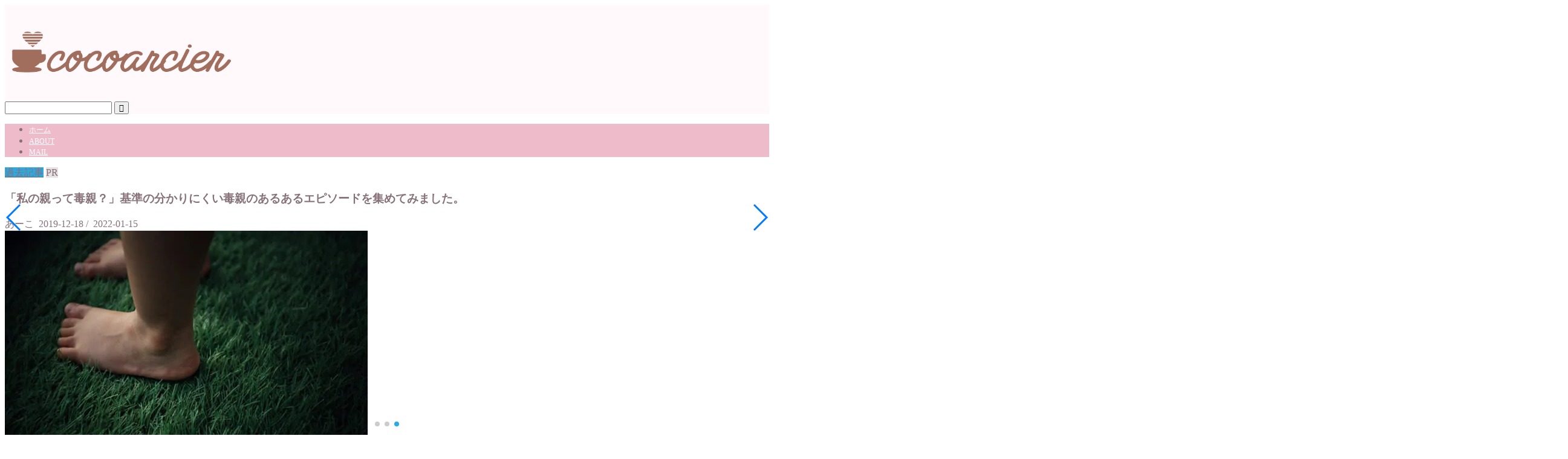

--- FILE ---
content_type: text/html; charset=UTF-8
request_url: https://cocoarcier.com/parents/
body_size: 26555
content:
<!DOCTYPE html>
<html lang="ja">
<head prefix="og: http://ogp.me/ns# fb: http://ogp.me/ns/fb# article: http://ogp.me/ns/article#">
<script>(function(){var w={en:{fn:{},css:{},js:{}}};_wexal_pst=w;var u=navigator.userAgent;if((u.indexOf("iPhone")>0||u.indexOf("Android")>0)&&u.indexOf("Mobile")>0)w.ua="mobile";else w.ua="pc"})();
</script>
<link rel="dns-prefetch" href="//pagead2.googlesyndication.com/">
<link rel="preconnect" href="//pagead2.googlesyndication.com/">
<link rel="dns-prefetch" href="//cdnjs.cloudflare.com/">
<link rel="dns-prefetch" href="//ajax.googleapis.com/">
<link rel="dns-prefetch" href="//www.googletagmanager.com/">
<link rel="dns-prefetch" href="//aml.valuecommerce.com/">
<meta charset="utf-8">
<meta http-equiv="X-UA-Compatible" content="IE=edge">
<meta name="viewport" content="width=device-width, initial-scale=1">
<!-- ここからOGP -->
<meta property="og:type" content="blog">
<meta property="og:title" content="「私の親って毒親？」基準の分かりにくい毒親のあるあるエピソードを集めてみました。｜cocoarcier"> 
<meta property="og:url" content="https://cocoarcier.com/parents/"> 
<meta property="og:description" content="このような記事を書く以上、私自身も所謂「毒親育ち」なのですが、現在は極端な被害は受けずに済む程度に安心して暮らせる状況に"> 
<meta property="og:image" content="https://cocoarcier.com/wp-content/uploads/2019/12/e0a75ac7ff3392eba9ec1fd7226d7990_s.jpg">
<meta property="og:site_name" content="cocoarcier">
<meta property="fb:admins" content="">
<meta name="twitter:card" content="summary">
<meta name="twitter:site" content="@cocoarcier">
<!-- ここまでOGP --> 

<meta name="description" itemprop="description" content="このような記事を書く以上、私自身も所謂「毒親育ち」なのですが、現在は極端な被害は受けずに済む程度に安心して暮らせる状況に" >
<link rel="canonical" href="https://cocoarcier.com/parents/">
<title>「私の親って毒親？」基準の分かりにくい毒親のあるあるエピソードを集めてみました。｜cocoarcier</title>
<meta name='robots' content='max-image-preview:large' />
<link rel='dns-prefetch' href='//ajax.googleapis.com' />
<link rel='dns-prefetch' href='//cdnjs.cloudflare.com' />
<link rel="alternate" type="application/rss+xml" title="cocoarcier &raquo; フィード" href="https://cocoarcier.com/feed/" />
<link rel="alternate" type="application/rss+xml" title="cocoarcier &raquo; コメントフィード" href="https://cocoarcier.com/comments/feed/" />
<link rel="alternate" type="application/rss+xml" title="cocoarcier &raquo; 「私の親って毒親？」基準の分かりにくい毒親のあるあるエピソードを集めてみました。 のコメントのフィード" href="https://cocoarcier.com/parents/feed/" />


	<script>_wexal_pst.en.css["f5"]={url:"https:\/\/cocoarcier.com\/wp-includes\/css\/dist\/block-library\/style.min.css?ver=6.3.7",c:5}</script>
<style id='rinkerg-gutenberg-rinker-style-inline-css' type='text/css'>
.wp-block-create-block-block{background-color:#21759b;color:#fff;padding:2px}

</style>
<style id='classic-theme-styles-inline-css' type='text/css'>
/*! This file is auto-generated */
.wp-block-button__link{color:#fff;background-color:#32373c;border-radius:9999px;box-shadow:none;text-decoration:none;padding:calc(.667em + 2px) calc(1.333em + 2px);font-size:1.125em}.wp-block-file__button{background:#32373c;color:#fff;text-decoration:none}
</style>
<style id='global-styles-inline-css' type='text/css'>
body{--wp--preset--color--black: #000000;--wp--preset--color--cyan-bluish-gray: #abb8c3;--wp--preset--color--white: #ffffff;--wp--preset--color--pale-pink: #f78da7;--wp--preset--color--vivid-red: #cf2e2e;--wp--preset--color--luminous-vivid-orange: #ff6900;--wp--preset--color--luminous-vivid-amber: #fcb900;--wp--preset--color--light-green-cyan: #7bdcb5;--wp--preset--color--vivid-green-cyan: #00d084;--wp--preset--color--pale-cyan-blue: #8ed1fc;--wp--preset--color--vivid-cyan-blue: #0693e3;--wp--preset--color--vivid-purple: #9b51e0;--wp--preset--gradient--vivid-cyan-blue-to-vivid-purple: linear-gradient(135deg,rgba(6,147,227,1) 0%,rgb(155,81,224) 100%);--wp--preset--gradient--light-green-cyan-to-vivid-green-cyan: linear-gradient(135deg,rgb(122,220,180) 0%,rgb(0,208,130) 100%);--wp--preset--gradient--luminous-vivid-amber-to-luminous-vivid-orange: linear-gradient(135deg,rgba(252,185,0,1) 0%,rgba(255,105,0,1) 100%);--wp--preset--gradient--luminous-vivid-orange-to-vivid-red: linear-gradient(135deg,rgba(255,105,0,1) 0%,rgb(207,46,46) 100%);--wp--preset--gradient--very-light-gray-to-cyan-bluish-gray: linear-gradient(135deg,rgb(238,238,238) 0%,rgb(169,184,195) 100%);--wp--preset--gradient--cool-to-warm-spectrum: linear-gradient(135deg,rgb(74,234,220) 0%,rgb(151,120,209) 20%,rgb(207,42,186) 40%,rgb(238,44,130) 60%,rgb(251,105,98) 80%,rgb(254,248,76) 100%);--wp--preset--gradient--blush-light-purple: linear-gradient(135deg,rgb(255,206,236) 0%,rgb(152,150,240) 100%);--wp--preset--gradient--blush-bordeaux: linear-gradient(135deg,rgb(254,205,165) 0%,rgb(254,45,45) 50%,rgb(107,0,62) 100%);--wp--preset--gradient--luminous-dusk: linear-gradient(135deg,rgb(255,203,112) 0%,rgb(199,81,192) 50%,rgb(65,88,208) 100%);--wp--preset--gradient--pale-ocean: linear-gradient(135deg,rgb(255,245,203) 0%,rgb(182,227,212) 50%,rgb(51,167,181) 100%);--wp--preset--gradient--electric-grass: linear-gradient(135deg,rgb(202,248,128) 0%,rgb(113,206,126) 100%);--wp--preset--gradient--midnight: linear-gradient(135deg,rgb(2,3,129) 0%,rgb(40,116,252) 100%);--wp--preset--font-size--small: 13px;--wp--preset--font-size--medium: 20px;--wp--preset--font-size--large: 36px;--wp--preset--font-size--x-large: 42px;--wp--preset--spacing--20: 0.44rem;--wp--preset--spacing--30: 0.67rem;--wp--preset--spacing--40: 1rem;--wp--preset--spacing--50: 1.5rem;--wp--preset--spacing--60: 2.25rem;--wp--preset--spacing--70: 3.38rem;--wp--preset--spacing--80: 5.06rem;--wp--preset--shadow--natural: 6px 6px 9px rgba(0, 0, 0, 0.2);--wp--preset--shadow--deep: 12px 12px 50px rgba(0, 0, 0, 0.4);--wp--preset--shadow--sharp: 6px 6px 0px rgba(0, 0, 0, 0.2);--wp--preset--shadow--outlined: 6px 6px 0px -3px rgba(255, 255, 255, 1), 6px 6px rgba(0, 0, 0, 1);--wp--preset--shadow--crisp: 6px 6px 0px rgba(0, 0, 0, 1);}:where(.is-layout-flex){gap: 0.5em;}:where(.is-layout-grid){gap: 0.5em;}body .is-layout-flow > .alignleft{float: left;margin-inline-start: 0;margin-inline-end: 2em;}body .is-layout-flow > .alignright{float: right;margin-inline-start: 2em;margin-inline-end: 0;}body .is-layout-flow > .aligncenter{margin-left: auto !important;margin-right: auto !important;}body .is-layout-constrained > .alignleft{float: left;margin-inline-start: 0;margin-inline-end: 2em;}body .is-layout-constrained > .alignright{float: right;margin-inline-start: 2em;margin-inline-end: 0;}body .is-layout-constrained > .aligncenter{margin-left: auto !important;margin-right: auto !important;}body .is-layout-constrained > :where(:not(.alignleft):not(.alignright):not(.alignfull)){max-width: var(--wp--style--global--content-size);margin-left: auto !important;margin-right: auto !important;}body .is-layout-constrained > .alignwide{max-width: var(--wp--style--global--wide-size);}body .is-layout-flex{display: flex;}body .is-layout-flex{flex-wrap: wrap;align-items: center;}body .is-layout-flex > *{margin: 0;}body .is-layout-grid{display: grid;}body .is-layout-grid > *{margin: 0;}:where(.wp-block-columns.is-layout-flex){gap: 2em;}:where(.wp-block-columns.is-layout-grid){gap: 2em;}:where(.wp-block-post-template.is-layout-flex){gap: 1.25em;}:where(.wp-block-post-template.is-layout-grid){gap: 1.25em;}.has-black-color{color: var(--wp--preset--color--black) !important;}.has-cyan-bluish-gray-color{color: var(--wp--preset--color--cyan-bluish-gray) !important;}.has-white-color{color: var(--wp--preset--color--white) !important;}.has-pale-pink-color{color: var(--wp--preset--color--pale-pink) !important;}.has-vivid-red-color{color: var(--wp--preset--color--vivid-red) !important;}.has-luminous-vivid-orange-color{color: var(--wp--preset--color--luminous-vivid-orange) !important;}.has-luminous-vivid-amber-color{color: var(--wp--preset--color--luminous-vivid-amber) !important;}.has-light-green-cyan-color{color: var(--wp--preset--color--light-green-cyan) !important;}.has-vivid-green-cyan-color{color: var(--wp--preset--color--vivid-green-cyan) !important;}.has-pale-cyan-blue-color{color: var(--wp--preset--color--pale-cyan-blue) !important;}.has-vivid-cyan-blue-color{color: var(--wp--preset--color--vivid-cyan-blue) !important;}.has-vivid-purple-color{color: var(--wp--preset--color--vivid-purple) !important;}.has-black-background-color{background-color: var(--wp--preset--color--black) !important;}.has-cyan-bluish-gray-background-color{background-color: var(--wp--preset--color--cyan-bluish-gray) !important;}.has-white-background-color{background-color: var(--wp--preset--color--white) !important;}.has-pale-pink-background-color{background-color: var(--wp--preset--color--pale-pink) !important;}.has-vivid-red-background-color{background-color: var(--wp--preset--color--vivid-red) !important;}.has-luminous-vivid-orange-background-color{background-color: var(--wp--preset--color--luminous-vivid-orange) !important;}.has-luminous-vivid-amber-background-color{background-color: var(--wp--preset--color--luminous-vivid-amber) !important;}.has-light-green-cyan-background-color{background-color: var(--wp--preset--color--light-green-cyan) !important;}.has-vivid-green-cyan-background-color{background-color: var(--wp--preset--color--vivid-green-cyan) !important;}.has-pale-cyan-blue-background-color{background-color: var(--wp--preset--color--pale-cyan-blue) !important;}.has-vivid-cyan-blue-background-color{background-color: var(--wp--preset--color--vivid-cyan-blue) !important;}.has-vivid-purple-background-color{background-color: var(--wp--preset--color--vivid-purple) !important;}.has-black-border-color{border-color: var(--wp--preset--color--black) !important;}.has-cyan-bluish-gray-border-color{border-color: var(--wp--preset--color--cyan-bluish-gray) !important;}.has-white-border-color{border-color: var(--wp--preset--color--white) !important;}.has-pale-pink-border-color{border-color: var(--wp--preset--color--pale-pink) !important;}.has-vivid-red-border-color{border-color: var(--wp--preset--color--vivid-red) !important;}.has-luminous-vivid-orange-border-color{border-color: var(--wp--preset--color--luminous-vivid-orange) !important;}.has-luminous-vivid-amber-border-color{border-color: var(--wp--preset--color--luminous-vivid-amber) !important;}.has-light-green-cyan-border-color{border-color: var(--wp--preset--color--light-green-cyan) !important;}.has-vivid-green-cyan-border-color{border-color: var(--wp--preset--color--vivid-green-cyan) !important;}.has-pale-cyan-blue-border-color{border-color: var(--wp--preset--color--pale-cyan-blue) !important;}.has-vivid-cyan-blue-border-color{border-color: var(--wp--preset--color--vivid-cyan-blue) !important;}.has-vivid-purple-border-color{border-color: var(--wp--preset--color--vivid-purple) !important;}.has-vivid-cyan-blue-to-vivid-purple-gradient-background{background: var(--wp--preset--gradient--vivid-cyan-blue-to-vivid-purple) !important;}.has-light-green-cyan-to-vivid-green-cyan-gradient-background{background: var(--wp--preset--gradient--light-green-cyan-to-vivid-green-cyan) !important;}.has-luminous-vivid-amber-to-luminous-vivid-orange-gradient-background{background: var(--wp--preset--gradient--luminous-vivid-amber-to-luminous-vivid-orange) !important;}.has-luminous-vivid-orange-to-vivid-red-gradient-background{background: var(--wp--preset--gradient--luminous-vivid-orange-to-vivid-red) !important;}.has-very-light-gray-to-cyan-bluish-gray-gradient-background{background: var(--wp--preset--gradient--very-light-gray-to-cyan-bluish-gray) !important;}.has-cool-to-warm-spectrum-gradient-background{background: var(--wp--preset--gradient--cool-to-warm-spectrum) !important;}.has-blush-light-purple-gradient-background{background: var(--wp--preset--gradient--blush-light-purple) !important;}.has-blush-bordeaux-gradient-background{background: var(--wp--preset--gradient--blush-bordeaux) !important;}.has-luminous-dusk-gradient-background{background: var(--wp--preset--gradient--luminous-dusk) !important;}.has-pale-ocean-gradient-background{background: var(--wp--preset--gradient--pale-ocean) !important;}.has-electric-grass-gradient-background{background: var(--wp--preset--gradient--electric-grass) !important;}.has-midnight-gradient-background{background: var(--wp--preset--gradient--midnight) !important;}.has-small-font-size{font-size: var(--wp--preset--font-size--small) !important;}.has-medium-font-size{font-size: var(--wp--preset--font-size--medium) !important;}.has-large-font-size{font-size: var(--wp--preset--font-size--large) !important;}.has-x-large-font-size{font-size: var(--wp--preset--font-size--x-large) !important;}
.wp-block-navigation a:where(:not(.wp-element-button)){color: inherit;}
:where(.wp-block-post-template.is-layout-flex){gap: 1.25em;}:where(.wp-block-post-template.is-layout-grid){gap: 1.25em;}
:where(.wp-block-columns.is-layout-flex){gap: 2em;}:where(.wp-block-columns.is-layout-grid){gap: 2em;}
.wp-block-pullquote{font-size: 1.5em;line-height: 1.6;}
</style>

<script>_wexal_pst.en.css["f15"]={url:"https:\/\/cocoarcier.com\/wp-content\/plugins\/yyi-rinker\/css\/style.css?v=1.10.2&#038;ver=6.3.7",x:1,c:15}</script>
<script>_wexal_pst.en.css["f25"]={url:"https:\/\/cocoarcier.com\/wp-content\/themes\/jin\/style.css?ver=6.3.7",c:25}</script>
<script>_wexal_pst.en.css["f35"]={url:"https:\/\/cocoarcier.com\/wp-content\/themes\/jin-child\/style.css?ver=6.3.7",c:35}</script>
<link rel='stylesheet' id='swiper-style-css' href='https://cdnjs.cloudflare.com/ajax/libs/Swiper/4.0.7/css/swiper.min.css?ver=6.3.7' type='text/css' media='all' />
<link rel="https://api.w.org/" href="https://cocoarcier.com/wp-json/" /><link rel="alternate" type="application/json" href="https://cocoarcier.com/wp-json/wp/v2/posts/1062" /><link rel='shortlink' href='https://cocoarcier.com/?p=1062' />
<link rel="alternate" type="application/json+oembed" href="https://cocoarcier.com/wp-json/oembed/1.0/embed?url=https%3A%2F%2Fcocoarcier.com%2Fparents%2F" />
<link rel="alternate" type="text/xml+oembed" href="https://cocoarcier.com/wp-json/oembed/1.0/embed?url=https%3A%2F%2Fcocoarcier.com%2Fparents%2F&#038;format=xml" />
<script type="text/javascript" language="javascript">
    var vc_pid = "885261790";
</script><script>_wexal_pst.en.js["f65"]={url:"\/\/aml.valuecommerce.com\/vcdal.js",c:65}</script><style>
.yyi-rinker-images {
    display: flex;
    justify-content: center;
    align-items: center;
    position: relative;

}
div.yyi-rinker-image img.yyi-rinker-main-img.hidden {
    display: none;
}

.yyi-rinker-images-arrow {
    cursor: pointer;
    position: absolute;
    top: 50%;
    display: block;
    margin-top: -11px;
    opacity: 0.6;
    width: 22px;
}

.yyi-rinker-images-arrow-left{
    left: -10px;
}
.yyi-rinker-images-arrow-right{
    right: -10px;
}

.yyi-rinker-images-arrow-left.hidden {
    display: none;
}

.yyi-rinker-images-arrow-right.hidden {
    display: none;
}
div.yyi-rinker-contents.yyi-rinker-design-tate  div.yyi-rinker-box{
    flex-direction: column;
}

div.yyi-rinker-contents.yyi-rinker-design-slim div.yyi-rinker-box .yyi-rinker-links {
    flex-direction: column;
}

div.yyi-rinker-contents.yyi-rinker-design-slim div.yyi-rinker-info {
    width: 100%;
}

div.yyi-rinker-contents.yyi-rinker-design-slim .yyi-rinker-title {
    text-align: center;
}

div.yyi-rinker-contents.yyi-rinker-design-slim .yyi-rinker-links {
    text-align: center;
}
div.yyi-rinker-contents.yyi-rinker-design-slim .yyi-rinker-image {
    margin: auto;
}

div.yyi-rinker-contents.yyi-rinker-design-slim div.yyi-rinker-info ul.yyi-rinker-links li {
	align-self: stretch;
}
div.yyi-rinker-contents.yyi-rinker-design-slim div.yyi-rinker-box div.yyi-rinker-info {
	padding: 0;
}
div.yyi-rinker-contents.yyi-rinker-design-slim div.yyi-rinker-box {
	flex-direction: column;
	padding: 14px 5px 0;
}

.yyi-rinker-design-slim div.yyi-rinker-box div.yyi-rinker-info {
	text-align: center;
}

.yyi-rinker-design-slim div.price-box span.price {
	display: block;
}

div.yyi-rinker-contents.yyi-rinker-design-slim div.yyi-rinker-info div.yyi-rinker-title a{
	font-size:16px;
}

div.yyi-rinker-contents.yyi-rinker-design-slim ul.yyi-rinker-links li.amazonkindlelink:before,  div.yyi-rinker-contents.yyi-rinker-design-slim ul.yyi-rinker-links li.amazonlink:before,  div.yyi-rinker-contents.yyi-rinker-design-slim ul.yyi-rinker-links li.rakutenlink:before,  div.yyi-rinker-contents.yyi-rinker-design-slim ul.yyi-rinker-links li.yahoolink:before {
	font-size:12px;
}

div.yyi-rinker-contents.yyi-rinker-design-slim ul.yyi-rinker-links li a {
	font-size: 13px;
}
.entry-content ul.yyi-rinker-links li {
	padding: 0;
}

div.yyi-rinker-contents .yyi-rinker-attention.attention_desing_right_ribbon {
    width: 89px;
    height: 91px;
    position: absolute;
    top: -1px;
    right: -1px;
    left: auto;
    overflow: hidden;
}

div.yyi-rinker-contents .yyi-rinker-attention.attention_desing_right_ribbon span {
    display: inline-block;
    width: 146px;
    position: absolute;
    padding: 4px 0;
    left: -13px;
    top: 12px;
    text-align: center;
    font-size: 12px;
    line-height: 24px;
    -webkit-transform: rotate(45deg);
    transform: rotate(45deg);
    box-shadow: 0 1px 3px rgba(0, 0, 0, 0.2);
}

div.yyi-rinker-contents .yyi-rinker-attention.attention_desing_right_ribbon {
    background: none;
}
.yyi-rinker-attention.attention_desing_right_ribbon .yyi-rinker-attention-after,
.yyi-rinker-attention.attention_desing_right_ribbon .yyi-rinker-attention-before{
display:none;
}
div.yyi-rinker-use-right_ribbon div.yyi-rinker-title {
    margin-right: 2rem;
}

				</style>	<style type="text/css">
		#wrapper {
			background-color: #ffffff;
			background-image: url();
					}

		.related-entry-headline-text span:before,
		#comment-title span:before,
		#reply-title span:before {
			background-color: #eebbcb;
			border-color: #eebbcb !important;
		}

		#breadcrumb:after,
		#page-top a {
			background-color: #eebbcb;
		}

		footer {
			background-color: #eebbcb;
		}

		.footer-inner a,
		#copyright,
		#copyright-center {
			border-color: #fff !important;
			color: #fff !important;
		}

		#footer-widget-area {
			border-color: #fff !important;
		}

		.page-top-footer a {
			color: #eebbcb !important;
		}

		#breadcrumb ul li,
		#breadcrumb ul li a {
			color: #eebbcb !important;
		}

		body,
		a,
		a:link,
		a:visited,
		.my-profile,
		.widgettitle,
		.tabBtn-mag label {
			color: #877179;
		}

		a:hover {
			color: #2ca9e1;
		}

		.widget_nav_menu ul>li>a:before,
		.widget_categories ul>li>a:before,
		.widget_pages ul>li>a:before,
		.widget_recent_entries ul>li>a:before,
		.widget_archive ul>li>a:before,
		.widget_archive form:after,
		.widget_categories form:after,
		.widget_nav_menu ul>li>ul.sub-menu>li>a:before,
		.widget_categories ul>li>.children>li>a:before,
		.widget_pages ul>li>.children>li>a:before,
		.widget_nav_menu ul>li>ul.sub-menu>li>ul.sub-menu li>a:before,
		.widget_categories ul>li>.children>li>.children li>a:before,
		.widget_pages ul>li>.children>li>.children li>a:before {
			color: #eebbcb;
		}

		.widget_nav_menu ul .sub-menu .sub-menu li a:before {
			background-color: #877179 !important;
		}
		.d--labeling-act-border{
			border-color: rgba(135,113,121,0.18);
		}
		.c--labeling-act.d--labeling-act-solid{
			background-color: rgba(135,113,121,0.06);
		}
		.a--labeling-act{
			color: rgba(135,113,121,0.6);
		}
		.a--labeling-small-act span{
			background-color: rgba(135,113,121,0.21);
		}


		footer .footer-widget,
		footer .footer-widget a,
		footer .footer-widget ul li,
		.footer-widget.widget_nav_menu ul>li>a:before,
		.footer-widget.widget_categories ul>li>a:before,
		.footer-widget.widget_recent_entries ul>li>a:before,
		.footer-widget.widget_pages ul>li>a:before,
		.footer-widget.widget_archive ul>li>a:before,
		footer .widget_tag_cloud .tagcloud a:before {
			color: #fff !important;
			border-color: #fff !important;
		}

		footer .footer-widget .widgettitle {
			color: #fff !important;
			border-color: #2ca9e1 !important;
		}

		footer .widget_nav_menu ul .children .children li a:before,
		footer .widget_categories ul .children .children li a:before,
		footer .widget_nav_menu ul .sub-menu .sub-menu li a:before {
			background-color: #fff !important;
		}

		#drawernav a:hover,
		.post-list-title,
		#prev-next p,
		#toc_container .toc_list li a {
			color: #877179 !important;
		}

		#header-box {
			background-color: #fff9fb;
		}

		@media (min-width: 768px) {

			#header-box .header-box10-bg:before,
			#header-box .header-box11-bg:before {
				border-radius: 2px;
			}
		}

		@media (min-width: 768px) {
			.top-image-meta {
				margin-top: calc(0px - 30px);
			}
		}

		@media (min-width: 1200px) {
			.top-image-meta {
				margin-top: calc(0px);
			}
		}

		.pickup-contents:before {
			background-color: #fff9fb !important;
		}

		.main-image-text {
			color: #686357;
		}

		.main-image-text-sub {
			color: #686357;
		}

		@media (min-width: 481px) {
			#site-info {
				padding-top: 40px !important;
				padding-bottom: 40px !important;
			}
		}

		#site-info span a {
			color: #ff7fa1 !important;
		}

		#headmenu .headsns .line a svg {
			fill: #eebbcb !important;
		}

		#headmenu .headsns a,
		#headmenu {
			color: #eebbcb !important;
			border-color: #eebbcb !important;
		}

		.profile-follow .line-sns a svg {
			fill: #eebbcb !important;
		}

		.profile-follow .line-sns a:hover svg {
			fill: #2ca9e1 !important;
		}

		.profile-follow a {
			color: #eebbcb !important;
			border-color: #eebbcb !important;
		}

		.profile-follow a:hover,
		#headmenu .headsns a:hover {
			color: #2ca9e1 !important;
			border-color: #2ca9e1 !important;
		}

		.search-box:hover {
			color: #2ca9e1 !important;
			border-color: #2ca9e1 !important;
		}

		#header #headmenu .headsns .line a:hover svg {
			fill: #2ca9e1 !important;
		}

		.cps-icon-bar,
		#navtoggle:checked+.sp-menu-open .cps-icon-bar {
			background-color: #ff7fa1;
		}

		#nav-container {
			background-color: #eebbcb;
		}

		.menu-box .menu-item svg {
			fill: #ffffff;
		}

		#drawernav ul.menu-box>li>a,
		#drawernav2 ul.menu-box>li>a,
		#drawernav3 ul.menu-box>li>a,
		#drawernav4 ul.menu-box>li>a,
		#drawernav5 ul.menu-box>li>a,
		#drawernav ul.menu-box>li.menu-item-has-children:after,
		#drawernav2 ul.menu-box>li.menu-item-has-children:after,
		#drawernav3 ul.menu-box>li.menu-item-has-children:after,
		#drawernav4 ul.menu-box>li.menu-item-has-children:after,
		#drawernav5 ul.menu-box>li.menu-item-has-children:after {
			color: #ffffff !important;
		}

		#drawernav ul.menu-box li a,
		#drawernav2 ul.menu-box li a,
		#drawernav3 ul.menu-box li a,
		#drawernav4 ul.menu-box li a,
		#drawernav5 ul.menu-box li a {
			font-size: 12px !important;
		}

		#drawernav3 ul.menu-box>li {
			color: #877179 !important;
		}

		#drawernav4 .menu-box>.menu-item>a:after,
		#drawernav3 .menu-box>.menu-item>a:after,
		#drawernav .menu-box>.menu-item>a:after {
			background-color: #ffffff !important;
		}

		#drawernav2 .menu-box>.menu-item:hover,
		#drawernav5 .menu-box>.menu-item:hover {
			border-top-color: #eebbcb !important;
		}

		.cps-info-bar a {
			background-color: #ffcd44 !important;
		}

		@media (min-width: 768px) {
			.post-list-mag .post-list-item:not(:nth-child(2n)) {
				margin-right: 2.6%;
			}
		}

		@media (min-width: 768px) {

			#tab-1:checked~.tabBtn-mag li [for="tab-1"]:after,
			#tab-2:checked~.tabBtn-mag li [for="tab-2"]:after,
			#tab-3:checked~.tabBtn-mag li [for="tab-3"]:after,
			#tab-4:checked~.tabBtn-mag li [for="tab-4"]:after {
				border-top-color: #eebbcb !important;
			}

			.tabBtn-mag label {
				border-bottom-color: #eebbcb !important;
			}
		}

		#tab-1:checked~.tabBtn-mag li [for="tab-1"],
		#tab-2:checked~.tabBtn-mag li [for="tab-2"],
		#tab-3:checked~.tabBtn-mag li [for="tab-3"],
		#tab-4:checked~.tabBtn-mag li [for="tab-4"],
		#prev-next a.next:after,
		#prev-next a.prev:after,
		.more-cat-button a:hover span:before {
			background-color: #eebbcb !important;
		}


		.swiper-slide .post-list-cat,
		.post-list-mag .post-list-cat,
		.post-list-mag3col .post-list-cat,
		.post-list-mag-sp1col .post-list-cat,
		.swiper-pagination-bullet-active,
		.pickup-cat,
		.post-list .post-list-cat,
		#breadcrumb .bcHome a:hover span:before,
		.popular-item:nth-child(1) .pop-num,
		.popular-item:nth-child(2) .pop-num,
		.popular-item:nth-child(3) .pop-num {
			background-color: #2ca9e1 !important;
		}

		.sidebar-btn a,
		.profile-sns-menu {
			background-color: #2ca9e1 !important;
		}

		.sp-sns-menu a,
		.pickup-contents-box a:hover .pickup-title {
			border-color: #eebbcb !important;
			color: #eebbcb !important;
		}

		.pro-line svg {
			fill: #eebbcb !important;
		}

		.cps-post-cat a,
		.meta-cat,
		.popular-cat {
			background-color: #2ca9e1 !important;
			border-color: #2ca9e1 !important;
		}

		.tagicon,
		.tag-box a,
		#toc_container .toc_list>li,
		#toc_container .toc_title {
			color: #eebbcb !important;
		}

		.widget_tag_cloud a::before {
			color: #877179 !important;
		}

		.tag-box a,
		#toc_container:before {
			border-color: #eebbcb !important;
		}

		.cps-post-cat a:hover {
			color: #2ca9e1 !important;
		}

		.pagination li:not([class*="current"]) a:hover,
		.widget_tag_cloud a:hover {
			background-color: #eebbcb !important;
		}

		.pagination li:not([class*="current"]) a:hover {
			opacity: 0.5 !important;
		}

		.pagination li.current a {
			background-color: #eebbcb !important;
			border-color: #eebbcb !important;
		}

		.nextpage a:hover span {
			color: #eebbcb !important;
			border-color: #eebbcb !important;
		}

		.cta-content:before {
			background-color: #ffffff !important;
		}

		.cta-text,
		.info-title {
			color: #877179 !important;
		}

		#footer-widget-area.footer_style1 .widgettitle {
			border-color: #2ca9e1 !important;
		}

		.sidebar_style1 .widgettitle,
		.sidebar_style5 .widgettitle {
			border-color: #eebbcb !important;
		}

		.sidebar_style2 .widgettitle,
		.sidebar_style4 .widgettitle,
		.sidebar_style6 .widgettitle,
		#home-bottom-widget .widgettitle,
		#home-top-widget .widgettitle,
		#post-bottom-widget .widgettitle,
		#post-top-widget .widgettitle {
			background-color: #eebbcb !important;
		}

		#home-bottom-widget .widget_search .search-box input[type="submit"],
		#home-top-widget .widget_search .search-box input[type="submit"],
		#post-bottom-widget .widget_search .search-box input[type="submit"],
		#post-top-widget .widget_search .search-box input[type="submit"] {
			background-color: #2ca9e1 !important;
		}

		.tn-logo-size {
			font-size: 30% !important;
		}

		@media (min-width: 481px) {
			.tn-logo-size img {
				width: calc(30%*0.5) !important;
			}
		}

		@media (min-width: 768px) {
			.tn-logo-size img {
				width: calc(30%*2.2) !important;
			}
		}

		@media (min-width: 1200px) {
			.tn-logo-size img {
				width: 30% !important;
			}
		}

		.sp-logo-size {
			font-size: 120% !important;
		}

		.sp-logo-size img {
			width: 120% !important;
		}

		.cps-post-main ul>li:before,
		.cps-post-main ol>li:before {
			background-color: #2ca9e1 !important;
		}

		.profile-card .profile-title {
			background-color: #eebbcb !important;
		}

		.profile-card {
			border-color: #eebbcb !important;
		}

		.cps-post-main a {
			color: #2ca9e1;
		}

		.cps-post-main .marker {
			background: -webkit-linear-gradient(transparent 80%, #c9e5ef 0%);
			background: linear-gradient(transparent 80%, #c9e5ef 0%);
		}

		.cps-post-main .marker2 {
			background: -webkit-linear-gradient(transparent 60%, #a4e0ea 0%);
			background: linear-gradient(transparent 60%, #a4e0ea 0%);
		}

		.cps-post-main .jic-sc {
			color: #e9546b;
		}


		.simple-box1 {
			border-color: #68d6cb !important;
		}

		.simple-box2 {
			border-color: #f2bf7d !important;
		}

		.simple-box3 {
			border-color: #68d6cb !important;
		}

		.simple-box4 {
			border-color: #7badd8 !important;
		}

		.simple-box4:before {
			background-color: #7badd8;
		}

		.simple-box5 {
			border-color: #e896c7 !important;
		}

		.simple-box5:before {
			background-color: #e896c7;
		}

		.simple-box6 {
			background-color: #fffdef !important;
		}

		.simple-box7 {
			border-color: #def1f9 !important;
		}

		.simple-box7:before {
			background-color: #def1f9 !important;
		}

		.simple-box8 {
			border-color: #96ddc1 !important;
		}

		.simple-box8:before {
			background-color: #96ddc1 !important;
		}

		.simple-box9:before {
			background-color: #e1c0e8 !important;
		}

		.simple-box9:after {
			border-color: #e1c0e8 #e1c0e8 #ffffff #ffffff !important;
		}

		.kaisetsu-box1:before,
		.kaisetsu-box1-title {
			background-color: #ffb49e !important;
		}

		.kaisetsu-box2 {
			border-color: #68d6cb !important;
		}

		.kaisetsu-box2-title {
			background-color: #68d6cb !important;
		}

		.kaisetsu-box4 {
			border-color: #ea91a9 !important;
		}

		.kaisetsu-box4-title {
			background-color: #ea91a9 !important;
		}

		.kaisetsu-box5:before {
			background-color: #57b3ba !important;
		}

		.kaisetsu-box5-title {
			background-color: #57b3ba !important;
		}

		.concept-box1 {
			border-color: #85db8f !important;
		}

		.concept-box1:after {
			background-color: #85db8f !important;
		}

		.concept-box1:before {
			content: "ポイント" !important;
			color: #85db8f !important;
		}

		.concept-box2 {
			border-color: #f7cf6a !important;
		}

		.concept-box2:after {
			background-color: #f7cf6a !important;
		}

		.concept-box2:before {
			content: "注意点" !important;
			color: #f7cf6a !important;
		}

		.concept-box3 {
			border-color: #86cee8 !important;
		}

		.concept-box3:after {
			background-color: #86cee8 !important;
		}

		.concept-box3:before {
			content: "良い例" !important;
			color: #86cee8 !important;
		}

		.concept-box4 {
			border-color: #ed8989 !important;
		}

		.concept-box4:after {
			background-color: #ed8989 !important;
		}

		.concept-box4:before {
			content: "悪い例" !important;
			color: #ed8989 !important;
		}

		.concept-box5 {
			border-color: #9e9e9e !important;
		}

		.concept-box5:after {
			background-color: #9e9e9e !important;
		}

		.concept-box5:before {
			content: "参考" !important;
			color: #9e9e9e !important;
		}

		.concept-box6 {
			border-color: #8eaced !important;
		}

		.concept-box6:after {
			background-color: #8eaced !important;
		}

		.concept-box6:before {
			content: "メモ" !important;
			color: #8eaced !important;
		}

		.innerlink-box1,
		.blog-card {
			border-color: #68d6cb !important;
		}

		.innerlink-box1-title {
			background-color: #68d6cb !important;
			border-color: #68d6cb !important;
		}

		.innerlink-box1:before,
		.blog-card-hl-box {
			background-color: #68d6cb !important;
		}

		.concept-box1:before,
		.concept-box2:before,
		.concept-box3:before,
		.concept-box4:before,
		.concept-box5:before,
		.concept-box6:before {
			background-color: #ffffff;
			background-image: url();
		}

		.concept-box1:after,
		.concept-box2:after,
		.concept-box3:after,
		.concept-box4:after,
		.concept-box5:after,
		.concept-box6:after {
			border-color: #ffffff;
			border-image: url() 27 23 / 50px 30px / 1rem round space0 / 5px 5px;
		}

		.jin-ac-box01-title::after {
			color: #eebbcb;
		}

		.color-button01 a,
		.color-button01 a:hover,
		.color-button01:before {
			background-color: #eebbcb !important;
		}

		.top-image-btn-color a,
		.top-image-btn-color a:hover,
		.top-image-btn-color:before {
			background-color: #ffcd44 !important;
		}

		.color-button02 a,
		.color-button02 a:hover,
		.color-button02:before {
			background-color: #2ca9e1 !important;
		}

		.color-button01-big a,
		.color-button01-big a:hover,
		.color-button01-big:before {
			background-color: #2ca9e1 !important;
		}

		.color-button01-big a,
		.color-button01-big:before {
			border-radius: 5px !important;
		}

		.color-button01-big a {
			padding-top: 20px !important;
			padding-bottom: 20px !important;
		}

		.color-button02-big a,
		.color-button02-big a:hover,
		.color-button02-big:before {
			background-color: #ffca89 !important;
		}

		.color-button02-big a,
		.color-button02-big:before {
			border-radius: 40px !important;
		}

		.color-button02-big a {
			padding-top: 20px !important;
			padding-bottom: 20px !important;
		}

		.color-button01-big {
			width: 75% !important;
		}

		.color-button02-big {
			width: 75% !important;
		}

		.top-image-btn-color:before,
		.color-button01:before,
		.color-button02:before,
		.color-button01-big:before,
		.color-button02-big:before {
			bottom: -1px;
			left: -1px;
			width: 100%;
			height: 100%;
			border-radius: 6px;
			box-shadow: 0px 1px 5px 0px rgba(0, 0, 0, 0.25);
			-webkit-transition: all .4s;
			transition: all .4s;
		}

		.top-image-btn-color a:hover,
		.color-button01 a:hover,
		.color-button02 a:hover,
		.color-button01-big a:hover,
		.color-button02-big a:hover {
			-webkit-transform: translateY(2px);
			transform: translateY(2px);
			-webkit-filter: brightness(0.95);
			filter: brightness(0.95);
		}

		.top-image-btn-color:hover:before,
		.color-button01:hover:before,
		.color-button02:hover:before,
		.color-button01-big:hover:before,
		.color-button02-big:hover:before {
			-webkit-transform: translateY(2px);
			transform: translateY(2px);
			box-shadow: none !important;
		}

		.h2-style01 h2,
		.h2-style02 h2:before,
		.h2-style03 h2,
		.h2-style04 h2:before,
		.h2-style05 h2,
		.h2-style07 h2:before,
		.h2-style07 h2:after,
		.h3-style03 h3:before,
		.h3-style02 h3:before,
		.h3-style05 h3:before,
		.h3-style07 h3:before,
		.h2-style08 h2:after,
		.h2-style10 h2:before,
		.h2-style10 h2:after,
		.h3-style02 h3:after,
		.h4-style02 h4:before {
			background-color: #eebbcb !important;
		}

		.h3-style01 h3,
		.h3-style04 h3,
		.h3-style05 h3,
		.h3-style06 h3,
		.h4-style01 h4,
		.h2-style02 h2,
		.h2-style08 h2,
		.h2-style08 h2:before,
		.h2-style09 h2,
		.h4-style03 h4 {
			border-color: #eebbcb !important;
		}

		.h2-style05 h2:before {
			border-top-color: #eebbcb !important;
		}

		.h2-style06 h2:before,
		.sidebar_style3 .widgettitle:after {
			background-image: linear-gradient(-45deg,
					transparent 25%,
					#eebbcb 25%,
					#eebbcb 50%,
					transparent 50%,
					transparent 75%,
					#eebbcb 75%,
					#eebbcb);
		}

		.jin-h2-icons.h2-style02 h2 .jic:before,
		.jin-h2-icons.h2-style04 h2 .jic:before,
		.jin-h2-icons.h2-style06 h2 .jic:before,
		.jin-h2-icons.h2-style07 h2 .jic:before,
		.jin-h2-icons.h2-style08 h2 .jic:before,
		.jin-h2-icons.h2-style09 h2 .jic:before,
		.jin-h2-icons.h2-style10 h2 .jic:before,
		.jin-h3-icons.h3-style01 h3 .jic:before,
		.jin-h3-icons.h3-style02 h3 .jic:before,
		.jin-h3-icons.h3-style03 h3 .jic:before,
		.jin-h3-icons.h3-style04 h3 .jic:before,
		.jin-h3-icons.h3-style05 h3 .jic:before,
		.jin-h3-icons.h3-style06 h3 .jic:before,
		.jin-h3-icons.h3-style07 h3 .jic:before,
		.jin-h4-icons.h4-style01 h4 .jic:before,
		.jin-h4-icons.h4-style02 h4 .jic:before,
		.jin-h4-icons.h4-style03 h4 .jic:before,
		.jin-h4-icons.h4-style04 h4 .jic:before {
			color: #eebbcb;
		}

		@media all and (-ms-high-contrast:none) {

			*::-ms-backdrop,
			.color-button01:before,
			.color-button02:before,
			.color-button01-big:before,
			.color-button02-big:before {
				background-color: #595857 !important;
			}
		}

		.jin-lp-h2 h2,
		.jin-lp-h2 h2 {
			background-color: transparent !important;
			border-color: transparent !important;
			color: #877179 !important;
		}

		.jincolumn-h3style2 {
			border-color: #eebbcb !important;
		}

		.jinlph2-style1 h2:first-letter {
			color: #eebbcb !important;
		}

		.jinlph2-style2 h2,
		.jinlph2-style3 h2 {
			border-color: #eebbcb !important;
		}

		.jin-photo-title .jin-fusen1-down,
		.jin-photo-title .jin-fusen1-even,
		.jin-photo-title .jin-fusen1-up {
			border-left-color: #eebbcb;
		}

		.jin-photo-title .jin-fusen2,
		.jin-photo-title .jin-fusen3 {
			background-color: #eebbcb;
		}

		.jin-photo-title .jin-fusen2:before,
		.jin-photo-title .jin-fusen3:before {
			border-top-color: #eebbcb;
		}

		.has-huge-font-size {
			font-size: 42px !important;
		}

		.has-large-font-size {
			font-size: 36px !important;
		}

		.has-medium-font-size {
			font-size: 20px !important;
		}

		.has-normal-font-size {
			font-size: 16px !important;
		}

		.has-small-font-size {
			font-size: 13px !important;
		}
	</style>
<style type="text/css">.broken_link, a.broken_link {
	text-decoration: line-through;
}</style><link rel="icon" href="https://cocoarcier.com/wp-content/uploads/2018/05/cropped-favicon-1-32x32.png" sizes="32x32" />
<link rel="icon" href="https://cocoarcier.com/wp-content/uploads/2018/05/cropped-favicon-1-192x192.png" sizes="192x192" />
<link rel="apple-touch-icon" href="https://cocoarcier.com/wp-content/uploads/2018/05/cropped-favicon-1-180x180.png" />
<meta name="msapplication-TileImage" content="https://cocoarcier.com/wp-content/uploads/2018/05/cropped-favicon-1-270x270.png" />
		<style type="text/css" id="wp-custom-css">
			.proflink a{
	display:block;
	text-align:center;
	padding:7px 10px;
	background:#ff7fa1;/*カラーは変更*/
	width:50%;
	margin:0 auto;
	margin-top:20px;
	border-radius:20px;
	border:3px double #fff;
	font-size:0.65rem;
	color:#fff;
}
.proflink a:hover{
		opacity:0.75;
}		</style>
			
<!--カエレバCSS-->
<!--アプリーチCSS-->

<!-- Global site tag (gtag.js) - Google Analytics -->
<script>_wexal_pst.en.js["f75"]={url:"https:\/\/www.googletagmanager.com\/gtag\/js?id=UA-88697362-1",s:1,x:1,c:75}</script>
<script>
  window.dataLayer = window.dataLayer || [];
  function gtag(){dataLayer.push(arguments);}
  gtag('js', new Date());

  gtag('config', 'UA-88697362-1');
</script>

<meta name="msvalidate.01" content="E6CD7671635B1B9A8EB6EEAE3A79B7E7" />
<meta name="google-site-verification" content="6Lpvo89DYCSRMezdemgQJ2G-yD6b8ktcR-ilp3ETRAI" />
</head>
<body class="post-template-default single single-post postid-1062 single-format-standard" id="nofont-style">
<div id="wrapper">

		
	<div id="scroll-content" class="animate">
	
		<!--ヘッダー-->

								
<div id="header-box" class="tn_on header-box animate">
	<div id="header" class="header-type2 header animate">
		
		<div id="site-info" class="ef">
							<span class="tn-logo-size"><a href='https://cocoarcier.com/' title='cocoarcier' rel='home'><img src="https://cocoarcier.com/wp-content/uploads/2018/05/logo.png" alt='cocoarcier'></a></span>
					</div>

	
				<div id="headmenu">
			<span class="headsns tn_sns_on">
									<span class="twitter"><a href="https://twitter.com/cocoarcier"><i class="jic-type jin-ifont-twitter" aria-hidden="true"></i></a></span>
																	
													<span class="jin-contact">
					<a href="https://cocoarcier.com/mail/"><i class="jic-type jin-ifont-mail" aria-hidden="true"></i></a>
					</span>
					

			</span>
			<span class="headsearch tn_search_on">
				<form class="search-box" role="search" method="get" id="searchform" action="https://cocoarcier.com/">
	<input type="search" placeholder="" class="text search-text" value="" name="s" id="s">
	<input type="submit" id="searchsubmit" value="&#xe931;">
</form>
			</span>
		</div>
		
	</div>
	
		
</div>

		
	<!--グローバルナビゲーション layout1-->
				<div id="nav-container" class="header-style3-animate animate">
			<div id="drawernav" class="ef">
				<nav class="fixed-content"><ul class="menu-box"><li class="menu-item menu-item-type-custom menu-item-object-custom menu-item-home menu-item-671"><a href="https://cocoarcier.com">ホーム</a></li>
<li class="menu-item menu-item-type-post_type menu-item-object-page menu-item-736"><a href="https://cocoarcier.com/about/">ABOUT</a></li>
<li class="menu-item menu-item-type-post_type menu-item-object-page menu-item-738"><a href="https://cocoarcier.com/mail/">MAIL</a></li>
</ul></nav>			</div>
		</div>
				<!--グローバルナビゲーション layout1-->
		
		<!--ヘッダー-->

		<div class="clearfix"></div>

			
														
		
	<div id="contents">

		<!--メインコンテンツ-->
			<main id="main-contents" class="main-contents article_style2 animate" itemprop="mainContentOfPage">
				
								
				<section class="cps-post-box hentry">
																	<article class="cps-post">
							<header class="cps-post-header">
																<span class="cps-post-cat category-archive" itemprop="keywords"><a href="https://cocoarcier.com/category/archive/" style="background-color:!important;">過去記事</a></span>
																																 
																	<span class="cps-post-cat a--labeling-small-act d--labeling-act-solid"><span>PR</span></span>
																																								<h1 class="cps-post-title entry-title" itemprop="headline">「私の親って毒親？」基準の分かりにくい毒親のあるあるエピソードを集めてみました。</h1>
								<div class="cps-post-meta vcard">
									<span class="writer fn" itemprop="author" itemscope itemtype="https://schema.org/Person"><span itemprop="name">あーこ</span></span>
									<span class="cps-post-date-box">
												<span class="cps-post-date"><i class="jic jin-ifont-watch" aria-hidden="true"></i>&nbsp;<time class="entry-date date published" datetime="2019-12-18T21:58:35+09:00">2019-12-18</time></span>
	<span class="timeslash"> /</span>
	<time class="entry-date date updated" datetime="2022-01-15T23:47:53+09:00"><span class="cps-post-date"><i class="jic jin-ifont-reload" aria-hidden="true"></i>&nbsp;2022-01-15</span></time>
										</span>
								</div>
								
							</header>
																																													<div class="cps-post-thumb jin-thumb-original" itemscope itemtype="https://schema.org/ImageObject">
												<img src="https://cocoarcier.com/wp-content/uploads/2019/12/e0a75ac7ff3392eba9ec1fd7226d7990_s.jpg" class="attachment-large_size size-large_size wp-post-image" alt="" decoding="async" width ="600" height ="400" fetchpriority="high" />											</div>
																																																										<div class="share-top sns-design-type01">
	<div class="sns-top">
		<ol>
			<!--ツイートボタン-->
							<li class="twitter"><a href="https://twitter.com/share?url=https%3A%2F%2Fcocoarcier.com%2Fparents%2F&text=%E3%80%8C%E7%A7%81%E3%81%AE%E8%A6%AA%E3%81%A3%E3%81%A6%E6%AF%92%E8%A6%AA%EF%BC%9F%E3%80%8D%E5%9F%BA%E6%BA%96%E3%81%AE%E5%88%86%E3%81%8B%E3%82%8A%E3%81%AB%E3%81%8F%E3%81%84%E6%AF%92%E8%A6%AA%E3%81%AE%E3%81%82%E3%82%8B%E3%81%82%E3%82%8B%E3%82%A8%E3%83%94%E3%82%BD%E3%83%BC%E3%83%89%E3%82%92%E9%9B%86%E3%82%81%E3%81%A6%E3%81%BF%E3%81%BE%E3%81%97%E3%81%9F%E3%80%82 - cocoarcier&via=cocoarcier&related=cocoarcier"><i class="jic jin-ifont-twitter"></i></a>
				</li>
						<!--Facebookボタン-->
							<li class="facebook">
				<a href="https://www.facebook.com/sharer.php?src=bm&u=https%3A%2F%2Fcocoarcier.com%2Fparents%2F&t=%E3%80%8C%E7%A7%81%E3%81%AE%E8%A6%AA%E3%81%A3%E3%81%A6%E6%AF%92%E8%A6%AA%EF%BC%9F%E3%80%8D%E5%9F%BA%E6%BA%96%E3%81%AE%E5%88%86%E3%81%8B%E3%82%8A%E3%81%AB%E3%81%8F%E3%81%84%E6%AF%92%E8%A6%AA%E3%81%AE%E3%81%82%E3%82%8B%E3%81%82%E3%82%8B%E3%82%A8%E3%83%94%E3%82%BD%E3%83%BC%E3%83%89%E3%82%92%E9%9B%86%E3%82%81%E3%81%A6%E3%81%BF%E3%81%BE%E3%81%97%E3%81%9F%E3%80%82 - cocoarcier" onclick="javascript:window.open(this.href, '', 'menubar=no,toolbar=no,resizable=yes,scrollbars=yes,height=300,width=600');return false;"><i class="jic jin-ifont-facebook-t" aria-hidden="true"></i></a>
				</li>
						<!--はてブボタン-->
							<li class="hatebu">
				<a href="https://b.hatena.ne.jp/add?mode=confirm&url=https%3A%2F%2Fcocoarcier.com%2Fparents%2F" onclick="javascript:window.open(this.href, '', 'menubar=no,toolbar=no,resizable=yes,scrollbars=yes,height=400,width=510');return false;" ><i class="font-hatena"></i></a>
				</li>
						<!--Poketボタン-->
							<li class="pocket">
				<a href="https://getpocket.com/edit?url=https%3A%2F%2Fcocoarcier.com%2Fparents%2F&title=%E3%80%8C%E7%A7%81%E3%81%AE%E8%A6%AA%E3%81%A3%E3%81%A6%E6%AF%92%E8%A6%AA%EF%BC%9F%E3%80%8D%E5%9F%BA%E6%BA%96%E3%81%AE%E5%88%86%E3%81%8B%E3%82%8A%E3%81%AB%E3%81%8F%E3%81%84%E6%AF%92%E8%A6%AA%E3%81%AE%E3%81%82%E3%82%8B%E3%81%82%E3%82%8B%E3%82%A8%E3%83%94%E3%82%BD%E3%83%BC%E3%83%89%E3%82%92%E9%9B%86%E3%82%81%E3%81%A6%E3%81%BF%E3%81%BE%E3%81%97%E3%81%9F%E3%80%82 - cocoarcier"><i class="jic jin-ifont-pocket" aria-hidden="true"></i></a>
				</li>
							<li class="line">
				<a href="https://line.me/R/msg/text/?https%3A%2F%2Fcocoarcier.com%2Fparents%2F"><i class="jic jin-ifont-line" aria-hidden="true"></i></a>
				</li>
		</ol>
	</div>
</div>
<div class="clearfix"></div>
															
							 
														 
														<div class="c--labeling-act d--labeling-act-solid"><span class="a--labeling-act">記事内に商品プロモーションを含む場合があります</span></div>
																												
							<div class="cps-post-main-box">
								<div class="cps-post-main    h2-style03 h3-style05 h4-style03 entry-content m-size m-size-sp" itemprop="articleBody">

									<div class="clearfix"></div>
	
									<div class="theContentWrap-ccc"><p>このような記事を書く以上、私自身も所謂「毒親育ち」なのですが、現在は極端な被害は受けずに済む程度に安心して暮らせる状況になっています。</p>
<p>経緯については過去記事をご覧ください。</p>
<a href="https://cocoarcier.com/toxic-parents/" class="blog-card"><div class="blog-card-hl-box"><i class="jic jin-ifont-post"></i><span class="blog-card-hl"></span></div><div class="blog-card-box"><div class="blog-card-thumbnail"><img src="https://cocoarcier.com/wp-content/uploads/2018/05/P5251760-320x180.jpg" class="blog-card-thumb-image wp-post-image" alt="" decoding="async" width ="162" height ="91" /></div><div class="blog-card-content"><span class="blog-card-title">住民票の閲覧禁止…私が「毒親」から逃げるために行った対策</span><span class="blog-card-excerpt">自分の親はもしかしたら「毒親」なのでは…？そう気が付き親から逃げ絶縁した私が、実際に行ったことを解説します。住民基本台帳事務における支援措置についても、私が行った手順を掲載しています。...</span></div></div></a>
<a href="https://cocoarcier.com/toxic-parents2/" class="blog-card"><div class="blog-card-hl-box"><i class="jic jin-ifont-post"></i><span class="blog-card-hl"></span></div><div class="blog-card-box"><div class="blog-card-thumbnail"><img src="https://cocoarcier.com/wp-content/uploads/2019/12/shienend-320x180.jpg" class="blog-card-thumb-image wp-post-image" alt="" decoding="async" width ="162" height ="91" /></div><div class="blog-card-content"><span class="blog-card-title">「住民基本台帳事務における支援措置」のその後</span><span class="blog-card-excerpt">以前、両親からの接触を避けるために距離を取り、住民票の閲覧制限をかけ最終的に逃げることを選んだお話をしました。
http://coco...</span></div></div></a>
<p>さて経緯をブログに書いてきたことにより、時々「私の親も毒親なんでしょうか？」という趣旨のご相談を頂くことがあります。</p>
<p><span class="marker">子供にとって”毒”とまでになってしまう家族は確実に存在しています</span>が、果たして本当にすべてのケースがそうでしょうか。</p>
<p>今回は毒親とはどのようなものかについて、私なりの考えをお話ししたいと思います。</p>
<div class="sponsor-h2-center"></div><div class="ad-single-h2"><script>_wexal_pst.en.js["f95"]={url:"\/\/pagead2.googlesyndication.com\/pagead\/js\/adsbygoogle.js",s:1,x:1,c:95}</script>
<!-- cocoarcier-記事中 -->
<ins class="adsbygoogle"
     style="display:block"
     data-ad-client="ca-pub-7387562730050843"
     data-ad-slot="4612331817"
     data-ad-format="auto"></ins>
<script>
(adsbygoogle = window.adsbygoogle || []).push({});
</script></div><h2>毒親にも種類がある　良い親と混同されやすいものも</h2>
<p>毒親、と言ってもその状況は<strong>一般的に虐待とも言われ保護対象となる</strong>ケースから、<strong>民事不介入として警察などからの助けを仰げない</strong>ケースまで千差万別です。</p>
<p>反対に考え方や発言の行き違いから毒親と勘違いされているというケースもあると思っています。</p>
<p>私は”毒親”と呼ばれる存在には大きく分けて5種類あると考えています。</p>
<h3>子供を所有物化してしまう「過干渉」型</h3>
<p><span class="marker">子供を自分の物やペットかのように扱い、自身の手から離れることを極端に嫌がったり、自分の思うとおりの人間に仕立て上げようとするタイプの毒親</span>です。</p>
<p>自分の子供が可愛いばかりに極端に過激化している、という場合もあれば、単純に子供は親の所有物だと思い込みそれが当然だと考えている場合も有ります。</p>
<h4>過干渉な毒親はこんなことをしてきます</h4>
<ul>
<li>友人や恋人に会わせると品定めをし、交友関係に口を出してくる。親の理想から離れていた場合仲良くしないように言ってくる、もしくは直接引き離す行動をする。結婚をしても相手を恫喝したりいびったりして引き離そうとしたり、ストレスのはけ口にする。子に対しては延々とパートナーの悪口を言う。</li>
<li>本当かもわからないような他人のネガティブな噂を聞きつけ、子供と仲が良くても無理矢理引き離そうとする。</li>
<li>携帯を当然のようにチェックして、時にはメールやメッセージを無断で削除したり、本人の振りをして返信する。それを悪いとも思わない。</li>
<li>恋人や友人が行った粗相や親も普段できていないようなささやかなマナー違反に対し、「あんな人を連れてくるなんて」「友達のマナーがなっていない」などと、本人に注意するのではなく何故か自分の子供を叱る。</li>
<li>中高生になっても門限が極端に早く、放課後に外に出られる時間が一切無い。</li>
<li>子供がプレゼントを貰ってくるとそれを叱ったり勝手に品定めをする。時には取り上げたり返して来るように命じる。</li>
<li>持ち物から着るもの、食べるものをすべて管理し親の趣味だけで所有物を決め、それ以外の物を持ったり食べると怒る。</li>
<li>進学先やアルバイト、就職等の進路に口を出し、親の思うとおりの道を歩かせようとする。気に入らない場合、学校や職場に勝手に電話するなどして無理矢理やめさせようとする。</li>
<li>子供が自主的に何かしようとしても「あなたには無理」と決めつけやりたいことをさせない。チャレンジ精神を意図的に潰す。</li>
<li>進学や就職による一人暮らしや結婚による引越に極端に反対する。1度和解しても都度自分の傍に呼び戻そうとしたり、勝手に離職や離婚の手続きを取ろうとする。家から自立しても徒歩で行けるような近所に住むことしか許さない。</li>
<li>進路や結婚、出産など人生に大きく関わることだとしても、本人の話を聞かずに自分（親）の意見を押し通そうとする。</li>
<li>子供の部屋、ないしは家に勝手に入るのは当たり前。無断で物を捨てたり、持って行ったり、置いてある（主に趣味の）物に文句を言う。合鍵を渡していない場合は勝手に作る。</li>
<li>職場に頻繁に連絡を入れたり、残業や休日等の勤務状況に対してクレームを入れるなど、仕事に支障が出る程関わってこようとする。</li>
<li>子供個人のプライバシーは存在せず、デリケートなことも含め何でもズケズケと聞いてくる。答えないとやましいことがあるのだと決めつけ問い詰めてくる。</li>
<li>メールを返さない、電話に出ないだけでヒステリーを起こす。</li>
<li>距離を置こうとすると急に怒り出し、「親不孝だ」などと執拗に迫る。引越しをするなどして物理的に離れてもどこまでも追いかけてこようとする。</li>
</ul>
<p>これらは考え方によっては子供の為を思って行動しているようにも見えるため、周囲からは「あなたのことを思ってやってくれてるんだよ、大事にしなよ」と言われてしまい、<strong>協力者や話を聞いてくれる相談相手が得にくく子供が1人で苦しみやすいタイプ</strong>と言えるでしょう。</p>
<p>また、基本的に過干渉に関わることは法に訴えることはできず、「家族の問題」として当事者同士での解決が求められます。</p>
<p>むやみに距離を取ろうとすると過激化しストーカーのようになってしまったり、自分の近くに縛り付けるために暴力に訴え始めることもあります。</p>
<p>実際のところは<span class="marker">「子供を想っているという名目で自分の思い通りに物事を進めたがる」</span>のが過干渉型の親の特徴です。</p>
<h4>もちろん、子供を想ってくれている単なる心配性の場合もあります</h4>
<p>このケースで勘違いされやすいのは、<span class="marker">子供のことを真に思って行動していることが裏目に出ている場合</span>です。</p>
<p>勉強はしているか、就職活動は順調かなど直接目の届かない生活状況を心配したり、外出先に迎えに行きたがる、毎日メールを送ってくる。</p>
<p>こういった行動が続くと、思春期の方は特に「親がしつこい、これが毒親なんじゃないか」とうんざりしてしまうこともあるでしょう。</p>
<p>いずれにしても子供のことをまだ一人の人間として信頼しきれていない、物事を任せることができないという側面はありますが、<strong>本当に子供のことを思ってくれている場合は説得の余地があります。</strong></p>
<p>特に下記の場合は過干渉と感じても優しいご両親と言えるでしょう。</p>
<ul>
<li>友人の悪いところを咎めることはあっても、それが危険につながることでなければ無理に引き離そうとはしない。</li>
<li>進学や就職に「大丈夫？」「難しいんじゃない？」と成績等に応じて口を出すことはあっても、話を聞いてくれたり意思を尊重してくれ、必要に応じてサポートをしてくれる。</li>
<li>一人暮らしをしているときに「元気？」「たまには帰っておいで」とこまめに連絡が来る。</li>
<li>会いに来るが、子供の予定はきちんと優先する。</li>
<li>（勝手に物が捨てられていた場合で）そもそも子供の部屋が極端に汚かった。大事なものを誤って捨ててしまった場合は素直に謝罪したり補填してくれる。</li>
</ul>
<p>ここで共通していることは<strong>自分の意見を押し通そうと勝手をしているのではなく、子供の人生に寄り添い、気遣い、意思をきちんと聞いてくれる</strong>ということです。</p>
<p>子供がある程度の年齢に達したら自然と子離れしてくれることもありますし、「少しは自分のことを1人の人間として見て欲しい、信頼して欲しい」と<span class="marker">自分の意思を言葉にして伝えることで行動が和らぐこともあります。</span></p>
<p>良くも悪くも子供のことを想い過ぎて子離れできていないだけなんですね。</p>
<h3>育児放棄をしたり保護者が必要な場面で何もしない「無関心」型</h3>
<p><span class="marker">過干渉とは逆にネグレクトと言われる状況になる</span>のがこの「無関心」型です。</p>
<p>文字通り子供に対する関心が皆無でやるべきことをやらないため、虐げられているといっても過言ではない状況です。</p>
<h4>子供に無関心な毒親はこんなことをしてきます</h4>
<ul>
<li>子供のための家事や炊事を一切せず放置、もしくは完全に子供に押し付ける。</li>
<li>生活資金を握っているにも関わらず、生活に必要な日用品や衣服などを買い与えない。そのせいで子供はいつも同じ格好をしていたり持ち物がボロボロ。</li>
<li>親として子供に教えなければならない常識を教えない、しつけをしない。</li>
<li>子供がまるでいないように振舞い無視をする。</li>
<li>幼い子供を放置したまま外で遊びまわったり旅行に行く。その間の(他の大人に預ける等の)フォローも一切なし。</li>
<li>保護者の協力が必要な場面で一切協力をしない、関心を示さない。</li>
<li>必要な仕送りをしない、給食費や学費を滞納するなど、子供に対する支払いを渋る。もしくは一切払わない。</li>
<li>子供が相談事をしたり助けを求めてもまじめに取り合わない、もしくは面倒がって話を聞かない。</li>
<li>未成年の子供が怪我や病気になっても病院に連れて行かない。動けない状況になっても処置を行わない。</li>
<li>誕生日や卒入学などの祝い事や学校行事への参加は一切しない、関わらない。</li>
<li>子供からプレゼントを貰っても毎回すぐにそれを捨てたり売ったりする。</li>
</ul>
<p>このタイプは特に、<strong>子供が成人し自活できるようになるまで大変苦労を強いられます。</strong></p>
<p>満足な食事を与えられなかったり、とりわけ貧乏でなくとも必要な物を買えなかったり、支払い等が滞ることで何とか保護者と連絡を取りたい学校などの機関と、子供に関することは何もしたくない両親の間で板挟みになることでしょう。</p>
<p>特に<span class="marker">未成年のうちに「ネグレクト」と言われる状況になれば最悪死の危険もあり、虐待の要件を満たします。</span></p>
<p>この場合は児童相談所等の行政機関に相談することもできます。通話料も無料です。</p>
<p>&nbsp;</p>
<img decoding="async" class="aligncenter size-full wp-image-1081" src="https://cocoarcier.com/wp-content/uploads/2019/12/img_02.jpg" alt="" width="500" height="169" />
<p><span style="font-size: 14px;">※画像は<a href="https://www.mhlw.go.jp/bunya/koyoukintou/gyakutai/index.html" target="_blank" rel="noopener noreferrer" class="broken_link">厚生労働省ホームページ</a>より引用</span></p>
<p>本当に無関心であれば、大人になり家を出たタイミングで関わりが自然消滅するでしょう。</p>
<p>昔であれば両親の協力がなければ保証人が立てられず賃貸を借りられない……なんてこともありましたが、最近では保証人を立てるのではなく保証会社を使った契約も多いのでそこまで大きな問題にはなりません。</p>
<p>しかし、<span class="marker">親の内面や環境にそれ以上の問題がある場合、子供が大人になった途端に「今まで育ててやっただろう」と急に親ぶって仕送りや介護を要求される</span>ことも多いです。</p>
<p>その場合は後述する「搾取」型に移行したり、搾取したいがために子供を手元に置いておきたいと「過干渉」や「虐待」型の傾向が出ることもあるでしょう。</p>
<p><strong>子供のころに必要なことをして貰えなかったのに、大人になってから親への奉仕を求められる理不尽さがそこにはあります。</strong></p>
<h4>無関心ではなく多忙だったり別の問題があるケースも</h4>
<p>幼少期に寂しい思いをした経験のある方は、「親は自分に興味が無かったのだろう」と感じるかもしれませんが、実際のところ<span class="marker">単純にご両親が忙しかったり生活に精一杯だった</span>というケースもあります。</p>
<ul>
<li>多忙のために家事がやりきれず、休日のみになったり当番制にしている。お手伝いしてくれていることを都度感謝したり、謝罪してくれる。それが当然ではないという態度を示す。</li>
<li>炊事ができない時は食事に必要なお金を置いて行ってくれたり、事前に作って子供だけでも食事の用意ができるよう整えておいてくれている。</li>
<li>必要な外出時には親類等の近しい大人、ないしは適切な施設に子供を預けたり、留守番を頼んでいく。</li>
<li>期限に多少遅れが生じても保護者が必要な対応を前面に立って行ってくれる。</li>
<li>子供に無関心で学費などの滞納をしているのではなく、単純に家計が苦しい。受けられる支援制度があればきちんと調べたり、実際に支援を受けている。</li>
<li>共働きでとにかく両親がどちらも忙しいため、単純にあまり会う時間が取れない。</li>
<li>両親自身の知識が乏しかったり、病気や障がいを抱えていてうまく行動できていない、もしくは子育ての手段を学ぶ機会がなくやるべきことを正しく認識していない。</li>
</ul>
<p>わざとではなくとも家庭環境に問題がある場合は周囲からのサポートも大切になってきます。</p>
<p>とにかくこのタイプは悪気があってもなくとも、<span class="marker">1人では生活できない年齢の子供にしわ寄せが行きます</span>ので、困ったことがあれば信頼できる人に相談するのが一番です。</p>
<p>第三者の目があったほうがより適切な対応を受けられるでしょう。</p>
<h3>子供をストレス解消のはけ口とする「虐待」型</h3>
<p>暴行、暴言等がみられる誰が見ても明らかな犯罪となる虐待。</p>
<p>心にも身体にも特に深い傷を負わせるのが虐待を行う毒親です。</p>
<p>わかりやすい行動が伴う分表面化しやすいですし疑いようがありませんが、<span class="marker">子供の心が支配されてしまうと自ら隠してしまうことがある</span>のも特徴です。</p>
<h4>虐待を行う毒親はこんなことをしてきます</h4>
<ul>
<li>日常的に殴る、蹴るなどの暴行を加えたり物を投げて怪我をさせる。</li>
<li>しつけと称して暴力や暴言で言うことをきかせようとする。</li>
<li>思い通りにいかないことがあったときに物や家族に当たる。そのため家のあちこちや日用品が破損している。</li>
<li>子供が怪我をしたらそれを隠そうとする。病院に行かせなかったり身体検査を拒否する。</li>
<li>（暴行の傷や痣を隠すために）夏でも長袖を着ることを強要する。</li>
<li>子供の心理的な視野を狭くするために生活範囲を狭め、部屋に監禁し出られないようにする。学校に通わせなかったり、放課後遊びに行くことを一切認めない。</li>
<li>性的行為をする、見せる、性的な被写体として子供を扱ったり、風俗店等で働かせようとする。</li>
<li>他の家族に暴力を振るっているところを見せて威圧する。</li>
<li>大した理由もなく恫喝する。大きな声で威圧したり、暴言を吐く。</li>
<li>親が何よりも偉いと主張し、子供を委縮させ従わせる。</li>
<li>(主にしつけと称して)少しの間でもいると命の危険がある場所（凍傷や低体温症の危険がある氷点下の屋外や、熱中症の危険がある炎天下の屋外・密室など）に締め出したり閉じ込める。</li>
<li>盗みをさせるなど、犯罪行為を強要する。</li>
<li>子供の大切なものをわざと目の前で壊したり捨てて意図的に悲しい思いをさせる。</li>
<li>「生きている価値がない」などと子供に精神的苦痛を与えるような暴言を日常的に吐く。</li>
<li>気に入らないことがあるとヒステリーを起こしそれを全て子供のせいにする。</li>
<li>子供に対してつらく当たることでストレスを発散する。</li>
<li>何か新しいことを始めようとしたり努力をしようとすると冷やかしたり、失敗を執拗に責めたりして子供の心の成長を妨げる。</li>
</ul>
<p>どんな理由があっても親が子供に暴力を振るうのは許されることではありません。</p>
<p>反撃できる大人になってからであってもそれは暴行という立派な犯罪です。</p>
<p><strong>暴力に勘違いは一切ありません。警察や児童相談所へ相談しましょう。</strong></p>
<a href="https://cocoarcier.com/wp-content/uploads/2019/12/img_03.jpg"><img decoding="async" class="aligncenter size-full wp-image-1084" src="https://cocoarcier.com/wp-content/uploads/2019/12/img_03.jpg" alt="" width="500" height="248" /></a>
<p><span style="font-size: 14px;">※画像は<a href="https://www.mhlw.go.jp/bunya/koyoukintou/gyakutai/index.html" target="_blank" rel="noopener noreferrer" class="broken_link">厚生労働省ホームページ</a>より引用</span></p>
<p>このタイプの毒親は身体的もしくは精神的に暴力を振るい、ストレスのはけ口にします。</p>
<p>子供は<strong>時に命の危険も感じたり、生きがいを失っているように感じる</strong>でしょう。</p>
<p>暴力が発覚した際、子供が児童とされる年齢(一般的には18歳未満、施設などの利用は22歳まで)であれば児童相談所で保護されます。</p>
<p>しかし、精神的な言葉の暴力だけで命にかかわるような深刻な状況でない場合や、「親子喧嘩」「家族の問題」と主張された場合は、警察ですら軽く仲裁する程度で手を引かざるを得なくなる場合もあります。</p>
<p>成長するにつれて暴力そのものは収まっても、子供を自分の都合の良い道具にしようと「搾取」したり、自分の思い通りにできる存在である子供への執着により「過干渉」となる場合も有ります。</p>
<p>暴力を振るう相手からは通常であれば距離を取ればよいのですが、<span class="marker">親の場合、成人後に別居し引越をしたとしても、住民票を勝手に取り寄せるなど自治体の制度を悪用すれば簡単に追跡されてしまいます。</span></p>
<p>このような親から逃げて生きていくための手段として<strong>「住民基本台帳事務における支援措置」</strong>というものを受けられる対象になるのです。</p>
<p>その辺りの詳細は過去記事で触れています。</p>
<a href="https://cocoarcier.com/toxic-parents/" class="blog-card"><div class="blog-card-hl-box"><i class="jic jin-ifont-post"></i><span class="blog-card-hl"></span></div><div class="blog-card-box"><div class="blog-card-thumbnail"><img src="https://cocoarcier.com/wp-content/uploads/2018/05/P5251760-320x180.jpg" class="blog-card-thumb-image wp-post-image" alt="" decoding="async" width ="162" height ="91" /></div><div class="blog-card-content"><span class="blog-card-title">住民票の閲覧禁止…私が「毒親」から逃げるために行った対策</span><span class="blog-card-excerpt">自分の親はもしかしたら「毒親」なのでは…？そう気が付き親から逃げ絶縁した私が、実際に行ったことを解説します。住民基本台帳事務における支援措置についても、私が行った手順を掲載しています。...</span></div></div></a>
<h3>労働力や資金源として子供を扱う「搾取」型</h3>
<p><span class="marker">比較的収入が低い世帯で多くなるのがこの「搾取」型</span>です。</p>
<p>子供を無償で使える労働力やお金を稼いでくる資金源としてしか見ておらず、子供の人生にとって大きな負担となったとしても、<strong>子供が持つ物や労力はすべて親の物だと思い込んでいる</strong>のがこのタイプです。</p>
<p>また、子に兄弟がいる場合に、兄弟の1人だけをこの「搾取」要因とし、他の兄弟は可愛がって大切に育てていたり、依存して「過干渉」に走っているというケースもあります。</p>
<h4>搾取をする毒親はこんなことをしてきます</h4>
<ul>
<li>子供へお金を使うことを極端に渋る。必要最低限の物しか買い与えず、服がボロボロだったりおもちゃを一切持っていなかったり、下着類など衛生面を考慮しなければいけない物も含め、全てにおいて親類や兄弟のおさがりを使わされたり、サイズが合わなくなってもそのままにする。</li>
<li>子供の持ち物を無断で取り上げたり、捨てたり、売却したり、人にあげたりする。他人からの頂きものでも容赦しない。</li>
<li>自立した子供の家に勝手に侵入し、家の物や金品を盗む。子供本人の物でなくとも、結婚後の配偶者や子供などの物も無断で持っていこうとする。</li>
<li>子供を労働力として扱い、家事や炊事、仕事などを押し付け、親はその分サボって何もしなかったり遊びに出かける。</li>
<li>他の兄弟と極端な格差をつけて育てられる。食事や着るもの、その他与えられる物が1人だけ無かったり貧相になり、良質な物はすべて可愛がられている兄弟に与えられる。兄弟のミスはすべて背負わされ、兄弟のワガママに従わなければ叱られるといった理不尽を受ける。</li>
<li>アルバイトができる年齢になったら、もしくは年齢を偽ってまですぐに働かせ、得た給料はすべてないしは大半を親が奪う。</li>
<li>成人しても子供の預金通帳やキャッシュカードを親が管理するのは当たり前だという認識を持っている。残高をチェックして時には勝手にお金を引き出す、もしくは頻繁に金の無心をする。</li>
<li>子供が財産を得ていることを知ると大半を持っていこうとする。親の物になって当たり前だと認識している。</li>
<li>子の結婚相手も自分の労働力であるかのように扱おうとし、親の家事や炊事、介護等を押し付け無理矢理奉仕させる。</li>
<li>子供の名義を使って親のための借金を組もうとする。教育ローンや奨学金で得たお金を親のための別の用途に使ったり、子供を銀行や消費者金融に行かせて借金を申し込ませたり、クレジットカードやキャッシングができるカードを作らせて奪う。</li>
<li>子供を勝手に保証人とし、支払い等が滞ったときはすべて押し付ける。</li>
<li>親の生活が苦しい時は子供も苦しむのが当然だと思っている。家を出て自活をしている場合同じ生活水準以下でないと気が済まず、子供の生活水準が高い場合は必要以上の仕送り等の支援を強要し「困ったときはお互い様」だと言い張る。</li>
<li>どんなに親に資金的余裕があっても子供に必要な仕送りをしない。</li>
<li>子供の功績は本人の努力ではなくすべて親が育てた成果だと主張し、精神的に優位に立とうとする。</li>
</ul>
<p>色々なケースはあるものの、<span class="marker">「産んで育てた恩」を盾として身体的、経済的に搾取を行う</span>のがこのタイプです。</p>
<p>兄弟がいて格差をつけて育てられた場合は家庭に居場所が無く感じることもあるでしょうし、兄弟への奉仕も求められることもありさらに精神的に追い詰められます。</p>
<p>幼少期からこの環境で育った場合、親からの刷り込みによって「親には何をされても奉仕をするのが当たり前」という考え方が根底にあるため、<strong>虐げられていることに本人が気が付かないケースも多い</strong>です。</p>
<h4>単純に「貧しい」だけの場合も</h4>
<p>この場合勘違いされるのは<span class="marker">極端に家庭が貧しく子供の協力も仰がなければ暮らしていけないというケース</span>です。</p>
<p>子供を虐げるつもりは一切なくとも、早いうちから働いて貰ったり、仕送りをしてもらわないと生活が行き詰ってしまうため、一見すると虐げられているように思われてしまうのです。</p>
<p>その場合は子供の名義で借金をするなどの犯罪行為は行わないでしょうし、精神的に優位に立とうとするための圧力はかけてこないでしょう。</p>
<p>貧困により満足に栄養が取れず身体を壊してしまったり、十分な教育を受けられないことで子供の将来の収入も少なくなってしまう傾向が出るなど、悪気はなくとも家庭環境による負のループを起こしかねません。</p>
<p>その場合は恥じたり躊躇することなく公共のサポートを受けるべきです。</p>
<h3>複数の傾向が混ざる「混在」型</h3>
<p>大半の毒親と呼ばれている存在は、<span class="marker">これまで列挙してきた特徴を複数内包していることが多いです。</span></p>
<p>かなり具体的な内容を挙げてきましたが、私がここまで列挙しているのは毒親を持つ他の人から話を聞いただけではなく、そのほとんどを私自身が受けてきたからです。</p>
<p>最悪、<strong>上記に挙げたすべての要素を持っている親も存在する</strong>のです。</p>
<p>一見すると過干渉型と無関心型は相反するように思えますが、<strong>毒親の行動原理は共通して「自分が一番」</strong>であるため、「子供のことはすべて管理したい、自分の思うように口を出したいし手元に置いておきたい」のに「親としてやるべきことは放棄し、気分次第では子供を放置したり虐げる」とダブルスタンダードが平気で起こります。</p>
<p><span class="marker">親は子供を産み育てたというだけで精神面で圧倒的な優位性を持っていますので、気まぐれにどんなに矛盾したことをしても許されると錯覚してしまう</span>のです。</p>
<h2>結局私の親って毒親？答えは他人の意見も聞いてみるのが一番</h2>
<p>子供は上記のような毒親の元で生まれ育っていますのでそれが普通、虐げられて当然、自分が悪い、どんな親でも感謝の気持ちを持つべき、などと思い込んでしまい、なかなか悪い状況から抜け出せなくなってしまいます。</p>
<p>「普通」という言葉はとても曖昧で人によっても異なるものです。</p>
<p>毒親もそこを突いて「これが普通だから」「どこの家もそうだから」と言うこともあるでしょう。</p>
<p>しかし、各個人の「普通」がどうであれ、<strong>子供は親の道具でも、ペットでも、思うようにコントロールして良い存在でも決してありません。</strong><strong>自我を持った一人の人間です。</strong></p>
<p>振り返ってみて、<span class="marker">自分は一人の人間として扱われていたか。</span></p>
<p><span class="marker">親は自分の欲や気分だけのために動いてはいなかったか。</span></p>
<p>それが毒親かそうではなかったかの最大の判断基準になるでしょう。</p>
<p>とは言えこんなことを書いている私自身、成人しても自分が置かれている状況に気づいていませんでした。</p>
<p>それこそ、虐げられている状況が当たり前の状態で生きてきたから。</p>
<p>兄弟と格差をつけて育てられていたので気づく機会はいくらでもありそうでしたが、「お姉ちゃんだから我慢して当たり前」だと言われてきていましたし、実際私自身もそう思っていたのです。</p>
<p>色々なエピソードを小出しにして人に話すことで「それはおかしい」「普通じゃない」「虐待じゃない？」と教えてもらい、初めて自分が特別虐げられていたのだと気づいたのです。</p>
<p>ですから、どうしても自分では親に問題があるのかわからない、わかったところでどう対処したら良いかわからないという場合は、信頼できる相手を見つけて相談してみて頂くのが一番です。</p>
<p>未成年の方であれば児童相談所などの相談窓口も使えます。</p>
<p>成人の方であれば暴力を受けている場合はまず警察へ相談実績を作り、そうでなければ身体的・経済的な安全策から少しずつとっていくのが良いでしょう。</p>
</div>									
																		
									
																		
									
									
									<div class="clearfix"></div>
<div class="adarea-box">
										
				<section class="ad-single">
					
					<div class="left-rectangle">
						<div class="sponsor-center"></div>
						<script>_wexal_pst.en.js["f115"]={url:"\/\/pagead2.googlesyndication.com\/pagead\/js\/adsbygoogle.js",s:1,x:1,c:115}</script>
<!-- cocoarcier-記事下(左) -->
<ins class="adsbygoogle"
     style="display:inline-block;width:336px;height:280px"
     data-ad-client="ca-pub-7387562730050843"
     data-ad-slot="2560189018"></ins>
<script>
(adsbygoogle = window.adsbygoogle || []).push({});
</script>					</div>
					<div class="right-rectangle">
						<div class="sponsor-center"></div>
						<script>_wexal_pst.en.js["f135"]={url:"\/\/pagead2.googlesyndication.com\/pagead\/js\/adsbygoogle.js",s:1,x:1,c:135}</script>
<!-- cocoarcier-記事下(右) -->
<ins class="adsbygoogle"
     style="display:inline-block;width:336px;height:280px"
     data-ad-client="ca-pub-7387562730050843"
     data-ad-slot="4036922214"></ins>
<script>
(adsbygoogle = window.adsbygoogle || []).push({});
</script>					</div>
					<div class="clearfix"></div>
				</section>
						</div>
									
																		<div class="related-ad-unit-area"></div>
																		
																			<div class="share sns-design-type01">
	<div class="sns">
		<ol>
			<!--ツイートボタン-->
							<li class="twitter"><a href="https://twitter.com/share?url=https%3A%2F%2Fcocoarcier.com%2Fparents%2F&text=%E3%80%8C%E7%A7%81%E3%81%AE%E8%A6%AA%E3%81%A3%E3%81%A6%E6%AF%92%E8%A6%AA%EF%BC%9F%E3%80%8D%E5%9F%BA%E6%BA%96%E3%81%AE%E5%88%86%E3%81%8B%E3%82%8A%E3%81%AB%E3%81%8F%E3%81%84%E6%AF%92%E8%A6%AA%E3%81%AE%E3%81%82%E3%82%8B%E3%81%82%E3%82%8B%E3%82%A8%E3%83%94%E3%82%BD%E3%83%BC%E3%83%89%E3%82%92%E9%9B%86%E3%82%81%E3%81%A6%E3%81%BF%E3%81%BE%E3%81%97%E3%81%9F%E3%80%82 - cocoarcier&via=cocoarcier&related=cocoarcier"><i class="jic jin-ifont-twitter"></i></a>
				</li>
						<!--Facebookボタン-->
							<li class="facebook">
				<a href="https://www.facebook.com/sharer.php?src=bm&u=https%3A%2F%2Fcocoarcier.com%2Fparents%2F&t=%E3%80%8C%E7%A7%81%E3%81%AE%E8%A6%AA%E3%81%A3%E3%81%A6%E6%AF%92%E8%A6%AA%EF%BC%9F%E3%80%8D%E5%9F%BA%E6%BA%96%E3%81%AE%E5%88%86%E3%81%8B%E3%82%8A%E3%81%AB%E3%81%8F%E3%81%84%E6%AF%92%E8%A6%AA%E3%81%AE%E3%81%82%E3%82%8B%E3%81%82%E3%82%8B%E3%82%A8%E3%83%94%E3%82%BD%E3%83%BC%E3%83%89%E3%82%92%E9%9B%86%E3%82%81%E3%81%A6%E3%81%BF%E3%81%BE%E3%81%97%E3%81%9F%E3%80%82 - cocoarcier" onclick="javascript:window.open(this.href, '', 'menubar=no,toolbar=no,resizable=yes,scrollbars=yes,height=300,width=600');return false;"><i class="jic jin-ifont-facebook-t" aria-hidden="true"></i></a>
				</li>
						<!--はてブボタン-->
							<li class="hatebu">
				<a href="https://b.hatena.ne.jp/add?mode=confirm&url=https%3A%2F%2Fcocoarcier.com%2Fparents%2F" onclick="javascript:window.open(this.href, '', 'menubar=no,toolbar=no,resizable=yes,scrollbars=yes,height=400,width=510');return false;" ><i class="font-hatena"></i></a>
				</li>
						<!--Poketボタン-->
							<li class="pocket">
				<a href="https://getpocket.com/edit?url=https%3A%2F%2Fcocoarcier.com%2Fparents%2F&title=%E3%80%8C%E7%A7%81%E3%81%AE%E8%A6%AA%E3%81%A3%E3%81%A6%E6%AF%92%E8%A6%AA%EF%BC%9F%E3%80%8D%E5%9F%BA%E6%BA%96%E3%81%AE%E5%88%86%E3%81%8B%E3%82%8A%E3%81%AB%E3%81%8F%E3%81%84%E6%AF%92%E8%A6%AA%E3%81%AE%E3%81%82%E3%82%8B%E3%81%82%E3%82%8B%E3%82%A8%E3%83%94%E3%82%BD%E3%83%BC%E3%83%89%E3%82%92%E9%9B%86%E3%82%81%E3%81%A6%E3%81%BF%E3%81%BE%E3%81%97%E3%81%9F%E3%80%82 - cocoarcier"><i class="jic jin-ifont-pocket" aria-hidden="true"></i></a>
				</li>
							<li class="line">
				<a href="https://line.me/R/msg/text/?https%3A%2F%2Fcocoarcier.com%2Fparents%2F"><i class="jic jin-ifont-line" aria-hidden="true"></i></a>
				</li>
		</ol>
	</div>
</div>

																		
									

															
								</div>
							</div>
						</article>
						
														</section>
				
								
																
								
<div class="toppost-list-box-simple">
<section class="related-entry-section toppost-list-box-inner">
		<div class="related-entry-headline">
		<div class="related-entry-headline-text ef"><span class="fa-headline"><i class="jic jin-ifont-post" aria-hidden="true"></i>RELATED POST</span></div>
	</div>
						<div class="post-list-mag3col-slide related-slide">
			<div class="swiper-container2">
				<ul class="swiper-wrapper">
					<li class="swiper-slide">
	<article class="post-list-item" itemscope itemtype="https://schema.org/BlogPosting">
		<a class="post-list-link" rel="bookmark" href="https://cocoarcier.com/sanchin/" itemprop='mainEntityOfPage'>
			<div class="post-list-inner">
				<div class="post-list-thumb" itemprop="image" itemscope itemtype="https://schema.org/ImageObject">
																		<img src="https://cocoarcier.com/wp-content/uploads/2019/12/sanchin1-600x360.jpg" class="attachment-small_size size-small_size wp-post-image" alt="" decoding="async" width ="235" height ="132" loading="lazy" />							<meta itemprop="url" content="https://cocoarcier.com/wp-content/uploads/2019/12/sanchin1-600x360.jpg">
							<meta itemprop="width" content="320">
							<meta itemprop="height" content="180">
															</div>
				<div class="post-list-meta vcard">
										<span class="post-list-cat category-archive" style="background-color:!important;" itemprop="keywords">過去記事</span>
					
					<h2 class="post-list-title entry-title" itemprop="headline">岡山県岡山市「広東菜館　山珍」の豚まんをお取り寄せ</h2>
											<span class="post-list-date date updated ef" itemprop="datePublished dateModified" datetime="2019-12-21" content="2019-12-21">2019-12-21</span>
					
					<span class="writer fn" itemprop="author" itemscope itemtype="https://schema.org/Person"><span itemprop="name">あーこ</span></span>

					<div class="post-list-publisher" itemprop="publisher" itemscope itemtype="https://schema.org/Organization">
						<span itemprop="logo" itemscope itemtype="https://schema.org/ImageObject">
							<span itemprop="url">http://cocoarcier.com/wp-content/uploads/2018/05/logo.png</span>
						</span>
						<span itemprop="name">cocoarcier</span>
					</div>
				</div>
			</div>
		</a>
	</article>
</li>					<li class="swiper-slide">
	<article class="post-list-item" itemscope itemtype="https://schema.org/BlogPosting">
		<a class="post-list-link" rel="bookmark" href="https://cocoarcier.com/bihorocurry/" itemprop='mainEntityOfPage'>
			<div class="post-list-inner">
				<div class="post-list-thumb" itemprop="image" itemscope itemtype="https://schema.org/ImageObject">
																		<img src="https://cocoarcier.com/wp-content/uploads/2020/01/horohorosam-640x360.jpg" class="attachment-small_size size-small_size wp-post-image" alt="" decoding="async" width ="235" height ="132" loading="lazy" />							<meta itemprop="url" content="https://cocoarcier.com/wp-content/uploads/2020/01/horohorosam-640x360.jpg">
							<meta itemprop="width" content="320">
							<meta itemprop="height" content="180">
															</div>
				<div class="post-list-meta vcard">
										<span class="post-list-cat category-archive" style="background-color:!important;" itemprop="keywords">過去記事</span>
					
					<h2 class="post-list-title entry-title" itemprop="headline">「美幌和牛 ほろほろ煮込みカレー」をお取り寄せ</h2>
											<span class="post-list-date date updated ef" itemprop="datePublished dateModified" datetime="2020-01-05" content="2020-01-05">2020-01-05</span>
					
					<span class="writer fn" itemprop="author" itemscope itemtype="https://schema.org/Person"><span itemprop="name">あーこ</span></span>

					<div class="post-list-publisher" itemprop="publisher" itemscope itemtype="https://schema.org/Organization">
						<span itemprop="logo" itemscope itemtype="https://schema.org/ImageObject">
							<span itemprop="url">http://cocoarcier.com/wp-content/uploads/2018/05/logo.png</span>
						</span>
						<span itemprop="name">cocoarcier</span>
					</div>
				</div>
			</div>
		</a>
	</article>
</li>					<li class="swiper-slide">
	<article class="post-list-item" itemscope itemtype="https://schema.org/BlogPosting">
		<a class="post-list-link" rel="bookmark" href="https://cocoarcier.com/toxic-parents/" itemprop='mainEntityOfPage'>
			<div class="post-list-inner">
				<div class="post-list-thumb" itemprop="image" itemscope itemtype="https://schema.org/ImageObject">
																		<img src="https://cocoarcier.com/wp-content/uploads/2018/05/P5251760-600x360.jpg" class="attachment-small_size size-small_size wp-post-image" alt="" decoding="async" width ="235" height ="132" loading="lazy" />							<meta itemprop="url" content="https://cocoarcier.com/wp-content/uploads/2018/05/P5251760-600x360.jpg">
							<meta itemprop="width" content="320">
							<meta itemprop="height" content="180">
															</div>
				<div class="post-list-meta vcard">
										<span class="post-list-cat category-archive" style="background-color:!important;" itemprop="keywords">過去記事</span>
					
					<h2 class="post-list-title entry-title" itemprop="headline">住民票の閲覧禁止…私が「毒親」から逃げるために行った対策</h2>
											<span class="post-list-date date updated ef" itemprop="datePublished dateModified" datetime="2018-05-25" content="2018-05-25">2018-05-25</span>
					
					<span class="writer fn" itemprop="author" itemscope itemtype="https://schema.org/Person"><span itemprop="name">あーこ</span></span>

					<div class="post-list-publisher" itemprop="publisher" itemscope itemtype="https://schema.org/Organization">
						<span itemprop="logo" itemscope itemtype="https://schema.org/ImageObject">
							<span itemprop="url">http://cocoarcier.com/wp-content/uploads/2018/05/logo.png</span>
						</span>
						<span itemprop="name">cocoarcier</span>
					</div>
				</div>
			</div>
		</a>
	</article>
</li>						</ul>
				<div class="swiper-pagination"></div>
				<div class="swiper-button-prev"></div>
				<div class="swiper-button-next"></div>
			</div>
		</div>
			</section>
</div>
<div class="clearfix"></div>
	

									
				
				
					<div id="prev-next" class="clearfix">
		
					<a class="prev" href="https://cocoarcier.com/toxic-parents2/" title="「住民基本台帳事務における支援措置」のその後">
				<div class="metabox">
											<img src="https://cocoarcier.com/wp-content/uploads/2019/12/shienend-320x180.jpg" class="attachment-cps_thumbnails size-cps_thumbnails wp-post-image" alt="" decoding="async" width ="151" height ="85" loading="lazy" />										
					<p>「住民基本台帳事務における支援措置」のその後</p>
				</div>
			</a>
		

					<a class="next" href="https://cocoarcier.com/sanchin/" title="岡山県岡山市「広東菜館　山珍」の豚まんをお取り寄せ">
				<div class="metabox">
					<p>岡山県岡山市「広東菜館　山珍」の豚まんをお取り寄せ</p>

											<img src="https://cocoarcier.com/wp-content/uploads/2019/12/sanchin1-320x180.jpg" class="attachment-cps_thumbnails size-cps_thumbnails wp-post-image" alt="" decoding="async" width ="151" height ="85" loading="lazy" />									</div>
			</a>
		
	</div>
	<div class="clearfix"></div>
			</main>

		<!--サイドバー-->
<div id="sidebar" class="sideber sidebar_style3 animate" role="complementary" itemscope itemtype="https://schema.org/WPSideBar">
		
	<div id="custom_html-2" class="widget_text widget widget_custom_html"><div class="textwidget custom-html-widget"><script>_wexal_pst.en.js["f155"]={url:"\/\/pagead2.googlesyndication.com\/pagead\/js\/adsbygoogle.js",s:1,x:1,c:155}</script>
<!-- cocoarcier-トップページサイドバー上 -->
<ins class="adsbygoogle"
     style="display:block"
     data-ad-client="ca-pub-7387562730050843"
     data-ad-slot="3813319449"
     data-ad-format="auto"></ins>
<script>
(adsbygoogle = window.adsbygoogle || []).push({});
</script></div></div><div id="search-2" class="widget widget_search"><div class="widgettitle ef">検索</div><form class="search-box" role="search" method="get" id="searchform" action="https://cocoarcier.com/">
	<input type="search" placeholder="" class="text search-text" value="" name="s" id="s">
	<input type="submit" id="searchsubmit" value="&#xe931;">
</form>
</div><div id="text-7" class="widget widget_text"><div class="widgettitle ef">プロフィール</div>			<div class="textwidget"><p>◆お名前：あーこ</p>
<p>◆Twitter:<a href="https://twitter.com/cocoarcier" target="_blank" rel="noopener noreferrer">@cocoarcier</a></p>
<p>面白いことにはなんでも挑戦したい！</p>
<p>ゲーム好きだけど誘われて遊んではすぐ飽きちゃうタイプ。スキンケア情報にご執心なアラサー主婦です。夫婦でブロガーだけど嫁はまだ初心者。がんばりますっ！</p>
</div>
		</div><div id="categories-2" class="widget widget_categories"><div class="widgettitle ef">カテゴリー</div>
			<ul>
					<li class="cat-item cat-item-158"><a href="https://cocoarcier.com/category/archive/">過去記事</a>
</li>
			</ul>

			</div>
		<div id="recent-posts-2" class="widget widget_recent_entries">
		<div class="widgettitle ef">最近の投稿</div>
		<ul>
											<li>
					<a href="https://cocoarcier.com/bestbuy2019/">主婦目線で #買ってよかったもの2019</a>
											<span class="post-date">2020-01-11</span>
									</li>
											<li>
					<a href="https://cocoarcier.com/bihorocurry/">「美幌和牛 ほろほろ煮込みカレー」をお取り寄せ</a>
											<span class="post-date">2020-01-05</span>
									</li>
											<li>
					<a href="https://cocoarcier.com/sanchin/">岡山県岡山市「広東菜館　山珍」の豚まんをお取り寄せ</a>
											<span class="post-date">2019-12-21</span>
									</li>
											<li>
					<a href="https://cocoarcier.com/parents/" aria-current="page">「私の親って毒親？」基準の分かりにくい毒親のあるあるエピソードを集めてみました。</a>
											<span class="post-date">2019-12-18</span>
									</li>
											<li>
					<a href="https://cocoarcier.com/toxic-parents2/">「住民基本台帳事務における支援措置」のその後</a>
											<span class="post-date">2019-12-14</span>
									</li>
					</ul>

		</div><div id="archives-2" class="widget widget_archive"><div class="widgettitle ef">アーカイブ</div>
			<ul>
					<li><a href='https://cocoarcier.com/2020/01/'>2020年1月</a></li>
	<li><a href='https://cocoarcier.com/2019/12/'>2019年12月</a></li>
	<li><a href='https://cocoarcier.com/2018/05/'>2018年5月</a></li>
	<li><a href='https://cocoarcier.com/2017/08/'>2017年8月</a></li>
	<li><a href='https://cocoarcier.com/2016/12/'>2016年12月</a></li>
			</ul>

			</div>	
			</div>
	</div>
<div class="clearfix"></div>
	<!--フッター-->
				<!-- breadcrumb -->
<div id="breadcrumb" class="footer_type1">
	<ul itemscope itemtype="https://schema.org/BreadcrumbList">
		
		<div class="page-top-footer"><a class="totop"><i class="jic jin-ifont-arrowtop"></i></a></div>
		
		<li itemprop="itemListElement" itemscope itemtype="https://schema.org/ListItem">
			<a href="https://cocoarcier.com/" itemid="https://cocoarcier.com/" itemscope itemtype="https://schema.org/Thing" itemprop="item">
				<i class="jic jin-ifont-home space-i" aria-hidden="true"></i><span itemprop="name">HOME</span>
			</a>
			<meta itemprop="position" content="1">
		</li>
		
		<li itemprop="itemListElement" itemscope itemtype="https://schema.org/ListItem"><i class="jic jin-ifont-arrow space" aria-hidden="true"></i><a href="https://cocoarcier.com/category/archive/" itemid="https://cocoarcier.com/category/archive/" itemscope itemtype="https://schema.org/Thing" itemprop="item"><span itemprop="name">過去記事</span></a><meta itemprop="position" content="2"></li>		
				<li itemprop="itemListElement" itemscope itemtype="https://schema.org/ListItem">
			<i class="jic jin-ifont-arrow space" aria-hidden="true"></i>
			<a href="#" itemid="" itemscope itemtype="https://schema.org/Thing" itemprop="item">
				<span itemprop="name">「私の親って毒親？」基準の分かりにくい毒親のあるあるエピソードを集めてみました。</span>
			</a>
			<meta itemprop="position" content="3">		</li>
			</ul>
</div>
<!--breadcrumb-->				<footer role="contentinfo" itemscope itemtype="https://schema.org/WPFooter">
	
		<!--ここからフッターウィジェット-->
		
				
				
		
		<div class="clearfix"></div>
		
		<!--ここまでフッターウィジェット-->
	
					<div id="footer-box">
				<div class="footer-inner">
					<span id="privacy"><a href="https://cocoarcier.com/privacy">プライバシーポリシー</a></span>
					<span id="law"><a href="https://cocoarcier.com/law">免責事項</a></span>
					<span id="copyright" itemprop="copyrightHolder"><i class="jic jin-ifont-copyright" aria-hidden="true"></i>2016–2026&nbsp;&nbsp;cocoarcier</span>
				</div>
			</div>
				<div class="clearfix"></div>
	</footer>
	
	
	
		
	</div><!--scroll-content-->

			
</div><!--wrapper-->

<input type="hidden" id="ccc_nonce" name="ccc_nonce" value="8c26fdf840" /><input type="hidden" name="_wp_http_referer" value="/parents/" />


<script type='text/javascript' src='https://ajax.googleapis.com/ajax/libs/jquery/1.12.4/jquery.min.js?ver=6.3.7' id='jquery-js'></script>
<script type='text/javascript' id='toc-front-js-extra'>
/* <![CDATA[ */
var tocplus = {"visibility_show":"show","visibility_hide":"hide","width":"Auto"};
/* ]]> */
</script>
<script type='text/javascript' src='https://cocoarcier.com/wp-content/plugins/table-of-contents-plus/front.min.js?ver=2309' id='toc-front-js'></script>
<script type='text/javascript' src='https://cocoarcier.com/wp-content/themes/jin/js/common.js?ver=6.3.7' id='cps-common-js'></script>
<script type='text/javascript' src='https://cocoarcier.com/wp-content/themes/jin/js/jin_h_icons.js?ver=6.3.7' id='jin-h-icons-js'></script>
<script type='text/javascript' src='https://cdnjs.cloudflare.com/ajax/libs/Swiper/4.0.7/js/swiper.min.js?ver=6.3.7' id='cps-swiper-js'></script>
<script type='text/javascript' src='https://cocoarcier.com/wp-content/plugins/check-copy-contentsccc/js/jquery.selection.js?ver=6.3.7' id='ccc-onload_selection-js'></script>
<script type='text/javascript' id='ccc-onload-js-extra'>
/* <![CDATA[ */
var CCC = {"endpoint":"https:\/\/cocoarcier.com\/wp-admin\/admin-ajax.php","action":"cccAjax","postID":"1062","nonce":"<input type=\"hidden\" id=\"_wpnonce\" name=\"_wpnonce\" value=\"8c26fdf840\" \/><input type=\"hidden\" name=\"_wp_http_referer\" value=\"\/parents\/\" \/>","remote_addr":"172.69.17.159","ga_push":"1"};
/* ]]> */
</script>
<script>_wexal_pst.en.js["f255"]={url:"https:\/\/cocoarcier.com\/wp-content\/plugins\/check-copy-contentsccc\/js\/style.js?ver=6.3.7",attr:{"id":"ccc-onload-js"},s:1,c:255}</script>

<script>
	var mySwiper = new Swiper ('.swiper-container', {
		// Optional parameters
		loop: true,
		slidesPerView: 5,
		spaceBetween: 15,
		autoplay: {
			delay: 2700,
		},
		// If we need pagination
		pagination: {
			el: '.swiper-pagination',
		},

		// Navigation arrows
		navigation: {
			nextEl: '.swiper-button-next',
			prevEl: '.swiper-button-prev',
		},

		// And if we need scrollbar
		scrollbar: {
			el: '.swiper-scrollbar',
		},
		breakpoints: {
              1024: {
				slidesPerView: 4,
				spaceBetween: 15,
			},
              767: {
				slidesPerView: 2,
				spaceBetween: 10,
				centeredSlides : true,
				autoplay: {
					delay: 4200,
				},
			}
        }
	});
	
	var mySwiper2 = new Swiper ('.swiper-container2', {
	// Optional parameters
		loop: true,
		slidesPerView: 3,
		spaceBetween: 17,
		centeredSlides : true,
		autoplay: {
			delay: 4000,
		},

		// If we need pagination
		pagination: {
			el: '.swiper-pagination',
		},

		// Navigation arrows
		navigation: {
			nextEl: '.swiper-button-next',
			prevEl: '.swiper-button-prev',
		},

		// And if we need scrollbar
		scrollbar: {
			el: '.swiper-scrollbar',
		},

		breakpoints: {
			767: {
				slidesPerView: 2,
				spaceBetween: 10,
				centeredSlides : true,
				autoplay: {
					delay: 4200,
				},
			}
		}
	});

</script>
<div id="page-top">
	<a class="totop"><i class="jic jin-ifont-arrowtop"></i></a>
</div>

<script src='/wp-content/mu-plugins/pst/js/web_vitals.js?ver=3.3.1'></script>
<script>(function(){var w=_wexal_pst.en;w.sc=280;w.hg="body";w.lw="load";w.dl=1000;w.rt=4;w.ma=7776000;w.ps=10;w.dbg=true})();</script>
<script>(function(){var e=_wexal_pst.en;var d=document;var w=window;var c=d.cookie.split(";");var cE=d.createElement.bind(d);var gE=d.getElementsByTagName.bind(d);var log=function(m){if(e.dbg)console.log(m)};var lz=function(t,z){if(e.dbg){t=t+": c="+z.c;if(1===z.x)t=t+": P1 ";else t=t+": P2 ";if(1===z.s)t=t+": sync";else t=t+": as";console.log(t,z)}};var sT=setTimeout;var fS=false;var fSS=(new URL(location.href)).searchParams.get("score");if(fSS!==null&&!isNaN(fSS)){e.ssc=Number(fSS);fS=true}else e.ssc=0;
e.psc=0;e.start=new Date;c.some(function(v){var c=v.split("=");if(c[0].trim()==="_wexal_ssc"){if(!fS)e.ssc=Number(c[1]);return true}});if(!fS)e.ssc=80+e.ssc;e.stck=function(){d.cookie="_wexal_ssc="+e.ssc+"; max-age="+e.ma+"; path=/;"};var evt=false;if(e.sc<e.ssc){if("body"!==e.hg)evt=e.hg}else{if("body"!==e.lw)evt=e.lw;e.stck();var es=["beforeunload","scroll","keydown","mousemove","click","touchstart"];var f=function(evt){if("beforeunload"===evt.type){e.end=new Date;var t=e.end.getTime()-e.start.getTime();
t=Math.floor(t/1E3);if(!fS)e.ssc=Number(e.psc)+e.ssc+t;e.stck()}else if("scroll"===evt.type)e.psc=4+e.psc;else if("mousemove"!==evt.type)e.psc=24+e.psc;e.psc=1+e.psc;if(e.sc<Number(e.psc)+e.ssc){for(var i=0,len=es.length;i<len;i++)w.removeEventListener(es[i],f,false);if(!fS)e.ssc=Number(e.psc)+e.ssc;e.stck()}if(e.ps<e.psc&&true!==e.fired)engd();log(evt.type+": "+e.psc)};for(var i=0,len=es.length;i<len;i++)w.addEventListener(es[i],f,false)}var engd=function(){if(true===e.fired)return;e.fired=true;
var rs=["js","css","fn"];var sn={p1:[],p2:[]};var as={p1:[],p2:[]};Object.keys(e).forEach(function(j){if(rs.indexOf(j)>=0)Object.keys(e[j]).forEach(function(k){var z=e[j][k];var tz={t:j,z:z};if(1===z.s)if(1===z.x)sn.p1[z.c]=tz;else sn.p2[z.c]=tz;else if(1===z.x)as.p1[z.c]=tz;else as.p2[z.c]=tz})});log({as:as,sync:sn});var sync=function(p){for(var i=0;i<sn[p].length;i++)if(sn[p][i])q.push(sn[p][i]);r(q.shift())};var r=function(a){if(undefined===a){if("p1"===p){p="p2";log("[Phase 2]");async(p)}return}var ret=
false;var done=false;if("css"===a.t)ret=css(a.z);else if("js"===a.t)ret=js(a.z);else if("fn"===a.t)ret=fn(a.z);var rr=function(){if(false===done){done=true;r(q.shift())}};if(ret){ret.onload=rr;sT(rr,3E3)}else rr()};var async=function(p){for(var i=0;i<as[p].length;i++){var a=as[p][i];if(a)if("css"===a.t)sT(css,0,a.z);else if("js"===a.t)sT(js,0,a.z);else if("fn"===a.t)sT(fn,0,a.z)}sync(p)};var js=function(z){var l=cE("script");l.src=z.url;if(z.attr)Object.keys(z.attr).forEach(function(k){l.setAttribute(k,
z.attr[k])});var s=gE("script");s=s[s.length-1];s.parentNode.insertBefore(l,s);lz("js",z);return l};var css=function(z){var l=cE("link");l.rel="stylesheet";l.href=z.url;var s=gE("script")[0];s.parentNode.insertBefore(l,s);lz("css",z);return l};var fn=function(z){try{z.f.apply(this,z.p);if(Array.isArray(z.cmd)){var cmd=z.cmd;for(var i=0,len=cmd.length;i<len;i++){var f=cmd[i].shift();eval("f="+f);f.apply(this,cmd[i]);log(cmd[i])}}}catch(err){log(err)}finally{lz("fn",z)}return false};log("[Phase 1]");
var q=[];var p="p1";async(p)};var init=function(){var dl;if("pc"===_wexal_pst.ua)dl=e.dl;else dl=e.dl*e.rt;dl=dl*(e.sc-e.ssc+100)/e.sc;if(e.sc<e.ssc)dl=0;log("site score: "+e.ssc+" / "+e.sc+" delay: "+dl);sT(engd,dl)};if(evt)w.addEventListener(evt,init);else init()})();
</script>
<script defer src="https://static.cloudflareinsights.com/beacon.min.js/vcd15cbe7772f49c399c6a5babf22c1241717689176015" integrity="sha512-ZpsOmlRQV6y907TI0dKBHq9Md29nnaEIPlkf84rnaERnq6zvWvPUqr2ft8M1aS28oN72PdrCzSjY4U6VaAw1EQ==" data-cf-beacon='{"version":"2024.11.0","token":"3d673c792c354882be9a901a7945f96a","r":1,"server_timing":{"name":{"cfCacheStatus":true,"cfEdge":true,"cfExtPri":true,"cfL4":true,"cfOrigin":true,"cfSpeedBrain":true},"location_startswith":null}}' crossorigin="anonymous"></script>
</body>
</html>
<script>_wexal_pst.en.css["f275"]={url:"https:\/\/fonts.googleapis.com\/css?family=Quicksand",c:275}</script>


--- FILE ---
content_type: text/html; charset=utf-8
request_url: https://www.google.com/recaptcha/api2/aframe
body_size: 267
content:
<!DOCTYPE HTML><html><head><meta http-equiv="content-type" content="text/html; charset=UTF-8"></head><body><script nonce="KI1ppZ4CPNuZgt3svUZ58g">/** Anti-fraud and anti-abuse applications only. See google.com/recaptcha */ try{var clients={'sodar':'https://pagead2.googlesyndication.com/pagead/sodar?'};window.addEventListener("message",function(a){try{if(a.source===window.parent){var b=JSON.parse(a.data);var c=clients[b['id']];if(c){var d=document.createElement('img');d.src=c+b['params']+'&rc='+(localStorage.getItem("rc::a")?sessionStorage.getItem("rc::b"):"");window.document.body.appendChild(d);sessionStorage.setItem("rc::e",parseInt(sessionStorage.getItem("rc::e")||0)+1);localStorage.setItem("rc::h",'1768783852961');}}}catch(b){}});window.parent.postMessage("_grecaptcha_ready", "*");}catch(b){}</script></body></html>

--- FILE ---
content_type: text/css
request_url: https://cocoarcier.com/wp-content/themes/jin/style.css?ver=6.3.7
body_size: 35686
content:
@charset "UTF-8";a,article,body,dd,div,dl,dt,figure,h1,h2,h3,h4,h5,html,img,ol,span,table,td,th,tr{margin:0;padding:0;border:0;font-size:100%;vertical-align:baseline;box-sizing:border-box;-webkit-tap-highlight-color:transparent}i{font-style:normal!important}ol,ul{list-style:none;margin:0;padding:0}article,aside,figcaption,figure,footer,header,nav,section{display:block}h1,h2,h3,h4,h5{font-weight:500}a,a:link,a:visited{text-decoration:none;color:#524e4d}a{transition:color .4s,background .4s,transform .4s,opacity .4s,border .4s,padding .4s,left .4s,box-shadow .4s}a:hover{color:#0094c8}input[type=button],input[type=search],input[type=search]:hover,input[type=submit],input[type=text],text,textarea{-webkit-appearance:none}input::-webkit-input-placeholder{color:#ccc}input:focus{outline:0}@media (max-width:767px){strong{font-weight:700}}@media (min-width:768px){strong{font-weight:600}}body,footer,header,html{margin:0;padding:0;-moz-text-size-adjust:none;-webkit-text-size-adjust:100%;text-size-adjust:100%;box-sizing:border-box;word-wrap:break-word;letter-spacing:1px}.clearfix{clear:both}.text-off{display:none}.right{text-align:right}.logo-left{text-align:left}.header_off,.tn_off,.tn_search_off,.tn_sns_off{display:none!important}#wrapper{width:100%;margin:0 auto;background:#fff;overflow:hidden}#contents{padding-top:10px;margin:0 auto}#contents::after{clear:both;content:"";display:block}@media (max-width:767px){body{font-weight:400}.sp-fix{position:fixed!important}#wrapper{position:relative}#contents{padding-top:0;margin-top:0}#main-contents-one{width:calc(100% - 30px);float:left;margin-left:15px;margin-bottom:15px;margin-top:10px}}@media (min-width:768px){body{font-weight:300}.cps-sp-menu-bar,.jin-sp-design,.sp-menu-box,.sp-sidemenu-wrapper,header #navtoggle{display:none}#contents{width:100%;margin-top:20px;margin-bottom:10px}}@media (min-width:835px) and (max-width:1199px){#contents{width:100%}}@media (max-width:767px){#main-contents{width:calc(100% - 30px);float:left;margin-left:15px;margin-bottom:15px;margin-top:10px}#sidebar{width:calc(100% - 30px);float:left;margin-left:15px}.page-top-footer{display:none}#page-top{right:20px;bottom:123px;z-index:1!important}}@media (min-width:768px){#main-contents-one{width:calc(100% - 60px);float:left;margin-left:30px}#main-contents{width:calc(66.6666666667% - 16.6666666667px);float:left;margin-left:10px}#sidebar{width:calc(33.3333333333% - 26.6666666667px);float:left;margin-left:20px;max-width:350.25px!important;backface-visibility:hidden}.page-top-footer{position:absolute;right:15px;top:11px}.page-top-footer a.totop{padding:9px 30px;color:#fff;cursor:pointer;font-size:1.5rem}.page-top-footer a.totop .jin-ifont-arrow-top:before{transition:color .4s,background .4s,transform .4s,opacity .4s,border .4s,padding .4s,left .4s,box-shadow .4s}.page-top-footer a:hover .jin-ifont-arrow-top:before{transform:translateY(-4px)}}@media (min-width:1024px){#main-contents{width:calc(67.5% - 50.25px);float:left;margin-left:30px;margin-bottom:0}#sidebar{width:calc(32.5% - 39.75px);float:left;margin-left:30px;max-width:350.25px!important}.page-top-footer{right:-2px}}#page-top{position:fixed;display:none;backface-visibility:hidden}#page-top a{color:#fff;text-decoration:none;display:block;cursor:pointer;text-align:center;border-radius:30px}#page-top a .jin-ifont-arrowtop:before{transition:color .4s,background .4s,transform .4s,opacity .4s,border .4s,padding .4s,left .4s,box-shadow .4s}#page-top a:hover .jin-ifont-arrow-top:before{transform:translateY(-3px)}.area-border{position:relative;height:2px;border-radius:1px;background:#2b2b2b;margin:0 auto;opacity:.3}.area-border2:after,.area-border2:before,.area-border:after,.area-border:before{content:"・・・";position:absolute;top:2px;font-size:21px;color:#2b2b2b;line-height:0;letter-spacing:-6px}.area-border2:before,.area-border:before{left:-55px}.area-border2:after,.area-border:after{right:-50px}@keyframes down-fade-animation{0%{transform:translateY(-60px);filter:opacity(0)}100%{transform:translateY(0);filter:opacity(1)}}@keyframes up-fade-animation{0%{transform:translateY(10px);filter:opacity(0)}100%{transform:translateY(0);filter:opacity(1)}}@keyframes fade-animation{0%{filter:opacity(0)}100%{filter:opacity(1)}}@keyframes pickup-animate{0%{opacity:0}100%{opacity:1}}@keyframes pickup-menu-animate{0%{transform:translateY(30px);filter:opacity(0)}100%{transform:translateY(0);filter:opacity(1)}}@keyframes cps-info-animate{0%{transform:translateX(-10px);filter:opacity(0)}100%{transform:translateX(0);filter:opacity(1)}}@keyframes cps-info-icon-animate{0%{transform:translateX(0);filter:opacity(1)}100%{transform:translateX(10px);filter:opacity(0)}}@keyframes sp-sidemenu-animate{0%{transform:translateY(10px);animation-timing-function:ease-out;filter:opacity(0)}45%{transform:translateY(-7px);animation-timing-function:ease-out;filter:opacity(1)}100%{transform:translateY(0);filter:opacity(1);animation-timing-function:ease-out}}@keyframes sp-sidemenu-btn-animate{0%,100%{transform:scale(1)}25%{transform:scale(.85)}60%{transform:scale(1.05)}}@keyframes sp-sidemenu-search-animate{0%{transform:translateX(0);filter:opacity(0)}80%{transform:translateX(-325px);filter:opacity(1)}100%{transform:translateX(-320px);filter:opacity(1)}}@media (max-width:767px){#page-top a{width:42px;height:42px;padding:5px;font-size:1.15rem}#page-top a .jin-ifont-arrowtop:before{padding-right:0}.area-border{margin-top:40px;width:80px}.area-border2:after,.area-border2:before,.area-border:after,.area-border:before{top:1px}.area-border2{position:relative;width:80px;height:2px;border-radius:1px;background:#2b2b2b;opacity:.3;margin:30px auto 40px}.header-box.animate{animation-name:down-fade-animation;animation-duration:.6s}.cps-info-bar.animate{animation-name:cps-info-animate;animation-duration:.6s;animation-delay:.7s;animation-fill-mode:forwards;filter:opacity(0);position:relative;z-index:4}.cps-info-bar.animate:after{animation-name:cps-info-icon-animate;animation-duration:1.5s;animation-delay:.8s;animation-timing-function:ease;animation-iteration-count:infinite;filter:opacity(1);z-index:4}.cps-icon-bar.animate,.headsearch.animate .search-box:before{animation-name:fade-animation;animation-duration:.6s;animation-delay:.6s;animation-fill-mode:forwards;filter:opacity(0);position:relative;z-index:4}.cps-sp-menu-bar.animate{animation-name:up-fade-animation;animation-duration:.5s;animation-delay:.6s;animation-fill-mode:forwards;filter:opacity(0);position:relative;z-index:4}.main-contents.animate,.main-image.animate,.pickup-contents-box-post-type.animate,.pickup-contents-box.animate{animation-name:pickup-animate;animation-duration:.6s;animation-delay:.6s;animation-fill-mode:forwards;opacity:0;z-index:4}.swiper-pagination-bullet{width:6px!important;height:6px!important}}@media (min-width:768px){#page-top{right:22px;bottom:22px;z-index:9999}#page-top a{width:45px;height:45px;padding:8px;font-size:1.2rem}.area-border2:after,.area-border2:before,.area-border:after,.area-border:before{display:none!important}.header-box.animate{animation-name:down-fade-animation;animation-duration:.6s}.header.animate{animation-name:up-fade-animation;animation-duration:.6s;animation-delay:.6s;animation-fill-mode:forwards;filter:opacity(0);position:relative;z-index:4}.header-style3-animate.animate,.header-style4-animate.animate,.header-style5-animate.animate,.header-style7-animate.animate{animation-name:fade-animation;animation-duration:.6s;animation-delay:.6s;animation-fill-mode:forwards;filter:opacity(0);position:relative;z-index:4}.header-style6-animate.animate,.header-style8-animate.animate{animation-name:up-fade-animation;animation-duration:.6s;animation-delay:.6s;animation-fill-mode:forwards;filter:opacity(0);position:relative;z-index:4}.header-style9-animate.animate{animation-name:pickup-animate;animation-duration:.6s;animation-delay:.8s;animation-fill-mode:forwards;opacity:0;position:relative;z-index:4}.cps-info-bar.animate{animation-name:cps-info-animate;animation-duration:.8s;animation-delay:.8s;animation-fill-mode:forwards;filter:opacity(0);position:relative;z-index:4}.pickup-contents-box-post-type.animate{animation-name:up-fade-animation;animation-duration:.8s;animation-delay:.6s;animation-fill-mode:forwards;filter:opacity(0);position:relative;z-index:2}.main-contents.animate,.sideber.animate{animation-name:up-fade-animation;animation-duration:.8s;animation-delay:.8s;animation-fill-mode:forwards;filter:opacity(0)}.pickup-contents-box.animate{position:relative;z-index:3}.pickup-contents-box.animate li:first-child{animation-name:pickup-menu-animate;animation-duration:.8s;animation-delay:.19s;animation-fill-mode:forwards;filter:opacity(0)}.pickup-contents-box.animate li:nth-child(2){animation-name:pickup-menu-animate;animation-duration:.8s;animation-delay:.38s;animation-fill-mode:forwards;filter:opacity(0)}.pickup-contents-box.animate li:nth-child(3){animation-name:pickup-menu-animate;animation-duration:.8s;animation-delay:.57s;animation-fill-mode:forwards;filter:opacity(0)}.pickup-contents-box.animate li:nth-child(4){animation-name:pickup-menu-animate;animation-duration:.8s;animation-delay:.76s;animation-fill-mode:forwards;filter:opacity(0)}.pickup-contents-box.animate li:nth-child(5){animation-name:pickup-menu-animate;animation-duration:.8s;animation-delay:.95s;animation-fill-mode:forwards;filter:opacity(0)}.pickup-contents-box.animate li:nth-child(6){animation-name:pickup-menu-animate;animation-duration:.8s;animation-delay:1.14s;animation-fill-mode:forwards;filter:opacity(0)}.pickup-contents-box.animate li:nth-child(7){animation-name:pickup-menu-animate;animation-duration:.8s;animation-delay:1.33s;animation-fill-mode:forwards;filter:opacity(0)}.pickup-contents-box.animate li:nth-child(8){animation-name:pickup-menu-animate;animation-duration:.8s;animation-delay:1.52s;animation-fill-mode:forwards;filter:opacity(0)}.pickup-contents-box.animate li:nth-child(9){animation-name:pickup-menu-animate;animation-duration:.8s;animation-delay:1.71s;animation-fill-mode:forwards;filter:opacity(0)}.pickup-contents-box.animate li:nth-child(10){animation-name:pickup-menu-animate;animation-duration:.8s;animation-delay:1.9s;animation-fill-mode:forwards;filter:opacity(0)}.pickup-contents-box.animate li:nth-child(11){animation-name:pickup-menu-animate;animation-duration:.8s;animation-delay:2.09s;animation-fill-mode:forwards;filter:opacity(0)}.pickup-contents-box.animate li:nth-child(12){animation-name:pickup-menu-animate;animation-duration:.8s;animation-delay:2.28s;animation-fill-mode:forwards;filter:opacity(0)}.cps-info-bar.animate a span:after{animation-name:cps-info-icon-animate;animation-duration:1.7s;animation-delay:1.4s;animation-fill-mode:forwards;animation-timing-function:ease;animation-iteration-count:infinite;filter:opacity(1);z-index:4}.main-image.animate{animation-name:fade-animation;animation-duration:.8s;animation-delay:.6s;animation-fill-mode:forwards;filter:opacity(0);position:relative;z-index:3}.swiper-pagination-bullet{width:6px!important;height:6px!important}}.swiper-button-next,.swiper-button-prev{top:32%!important;color:#ccc!important;background-size:13px 22px!important;filter:grayscale(0)}.swiper-button-next{right:5px!important;background-image:none!important}.swiper-button-prev{left:5px!important;background-image:none!important}.swiper-button-next:after,.swiper-button-prev:after{position:absolute;font-family:jin-icons;font-size:22px;top:0;color:#fff;text-shadow:0 0 2px #aaa;transition:color .4s,background .4s,transform .4s,opacity .4s,border .4s,padding .4s,left .4s,box-shadow .4s}.swiper-button-next:after{content:"\e904";right:0}.swiper-button-prev:after{content:"\e933";left:0}.swiper-button-prev:hover:after{transform:translateX(-3px)}.swiper-button-next:hover:after{transform:translateX(3px)}#header-box{width:100%;padding:0}#header{margin:0 auto;padding:0;display:flex;justify-content:space-between}@media (max-width:767px){.swiper-container-horizontal>.swiper-pagination-bullets,.swiper-pagination-custom,.swiper-pagination-fraction{bottom:0!important}#header-box{position:relative;z-index:2;min-height:46px;padding:10px 0 0;transition:.6s;overflow:hidden}#header{margin-bottom:10px}#header #site-info{max-width:75%;text-align:center;font-weight:700;letter-spacing:1px;margin:0 auto}}@media (min-width:768px){#header-box{min-height:60px}#header{width:100%;padding:0 20px}}#header #site-info{font-feature-settings:"palt"}@media (min-width:768px){#header #site-info{letter-spacing:3px;color:#fff;font-weight:400;font-size:.85rem;margin-right:auto;min-width:100px;max-width:140px}#header #site-info .tn-logo-size{overflow:hidden}}#header #site-info img{height:auto}@media (max-width:767px){#header #site-info img{margin-bottom:-5px;max-width:100%}.cps-sp-menu-bar{padding:9px 5px;background-color:#fff;color:#fff;overflow-x:scroll;white-space:nowrap;-webkit-overflow-scrolling:touch;backface-visibility:hidden}.cps-sp-menu-bar ul{display:table}.cps-sp-menu-bar ul li{display:table-cell}.cps-sp-menu-bar ul li a{display:block;margin:0 3px;color:#000;font-size:.75rem;letter-spacing:0;padding:2px 8px 3px;font-weight:500;font-feature-settings:"palt"}.cps-sp-menu-bar ul span{padding-right:3px}.cps-sp-menu-bar ul .current-menu-item a{border-bottom:1px solid #ccc}.cps-info-bar,.cps-info-bar.animate{position:relative}.cps-info-bar a,.cps-info-bar.animate a{font-weight:600;padding:6px 40px;letter-spacing:0;line-height:1.15rem}}.cps-info-bar a,.cps-info-bar.animate a{display:block;width:100%;background:pink;color:#fff!important;text-align:center;font-size:.85rem;transition:color .4s,background .4s,transform .4s,opacity .4s,border .4s,padding .4s,left .4s,box-shadow .4s}.cps-info-bar a:hover,.cps-info-bar.animate a:hover{opacity:.9}@media (max-width:767px){.cps-info-bar.animate:after,.cps-info-bar:after{position:absolute;font-family:jin-icons;content:"\e910";color:#fff!important;right:32px;top:3px;bottom:0;margin-top:auto;margin-bottom:auto;width:0;height:15px;font-size:.75rem}#headmenu{display:none}}@media (min-width:768px){.cps-info-bar,.cps-info-bar.animate{z-index:2}.cps-info-bar a,.cps-info-bar.animate a{font-weight:400;padding:7px 15px 8px;letter-spacing:1}.cps-info-bar a span,.cps-info-bar.animate a span{position:relative;display:inline-block}.cps-info-bar a span:after,.cps-info-bar.animate a span:after{position:absolute;font-family:jin-icons;content:"\e910";color:#fff!important;top:6px;font-size:.65rem;right:-17px}#headmenu{display:flex;margin-top:4px;margin-bottom:0;margin-left:10px;backface-visibility:hidden}}#headmenu .headsearch{width:30px;margin-right:5px;margin-top:17px}#headmenu .headsearch .search-box{display:block;position:relative}#headmenu .headsearch .search-box:hover{color:#f8b500}#headmenu .headsearch .search-box:before,#headmenu .headsearch .search-text{position:absolute;top:1px;right:0;width:20px;cursor:pointer}#headmenu .headsearch .search-box:before{font-family:jin-icons;content:"\e931";top:0;font-size:19px;z-index:4;text-align:center;transition:color .4s,background .4s,transform .4s,opacity .4s,border .4s,padding .4s,left .4s,box-shadow .4s}#headmenu .headsearch .search-text{top:-7px;right:-3px;opacity:0;z-index:5;transition:.6s;border-radius:20px;padding:8px 12px;border:none;font-size:14px}#headmenu .headsearch .search-text:focus{outline:0;opacity:1;width:220px;cursor:text}#headmenu .headsearch input[type=submit]{display:none}#headmenu .headsearch input::-webkit-input-placeholder{font-size:13px}#headmenu .headsns{display:flex;margin-top:19px}#headmenu .headsns a{transition:color .4s,background .4s,transform .4s,opacity .4s,border .4s,padding .4s,left .4s,box-shadow .4s;display:block;color:#fff;margin:0 6px;font-size:15px;overflow:hidden}#headmenu .headsns a:hover{color:#f8b500!important;transform:scale(1.1)}#headmenu .headsns .twitter a{margin:0 2px}#headmenu .headsns .line a{margin:0 4px}#headmenu .headsns .jin-contact a{margin:0 5px}#header.header-type2 #headmenu{position:absolute;right:30px;top:0}.header-style6-box #headmenu .search-text{top:-7px!important}@media (max-width:767px){.headsearch{position:absolute;z-index:4}.headsearch .search-box{position:relative}.headsearch .search-box:before,.headsearch .search-text{position:absolute;left:13px;width:20px;cursor:pointer}.headsearch .search-box:before{font-family:jin-icons;content:"\e931";top:12px;font-size:20px;z-index:4;text-align:center;transition:color .4s,background .4s,transform .4s,opacity .4s,border .4s,padding .4s,left .4s,box-shadow .4s}.headsearch .search-text{top:7px;left:8px;opacity:0;z-index:5;transition:.6s;border-radius:20px;padding:5px 12px;border:none;font-size:16px}.headsearch .search-text:focus{outline:0;opacity:1;width:260px;cursor:text}.headsearch input[type=submit]{display:none}.headsearch input::-webkit-input-placeholder{font-size:13px}#header-box.header-style10{filter:opacity(.7)}#header-box .header-box10-bg:before{display:none}}@media (min-width:768px){#header.header-type2{position:relative;display:block;z-index:1}#header.header-type2 #site-info{display:block;text-align:center;max-width:100%}.header-style6-box #headmenu{margin-top:0!important;margin-left:20px!important}#header-box.header-style10{position:absolute;top:15px;left:0;right:0;z-index:3;width:calc(100% - 30px);min-height:60px;border-radius:2px;margin:0 auto;background:#fff;box-shadow:0 1px 3px rgba(0,0,0,.18);background-color:transparent!important}#header-box.header-style10:before{border-radius:2px}}@media (min-width:768px) and (max-width:767px){#header-box.header-style10{border-radius:0;box-shadow:0 0 0 rgba(0,0,0,.25)}}#header-box.header-style10:before{pointer-events:none}#header-box .header-box10-bg{position:relative}#header-box .header-box10-bg:before{position:absolute;content:"";width:100%;height:100%;top:0;left:0}.header-style10 #header{position:relative}@media (min-width:1200px){#contents,#header{width:1200px}#header #site-info{letter-spacing:3px;color:#fff;font-weight:400;font-size:.85rem;margin-right:auto;min-width:100px;max-width:250px}#header-box.header-style10,.header-style10 #header{width:1140px}}@media (min-width:768px){#header-box.header-style10 .cps-info-bar a{filter:opacity(.7);border-radius:2px 2px 0 0}#header-box .header-box10-bg:before{filter:opacity(.7);border-radius:0 0 2px 2px;min-height:60px}#header-box.header-style11{position:relative;z-index:3;margin-top:15px!important;width:calc(100% - 30px);min-height:60px;border-radius:2px;margin:0 auto;background:#fff;box-shadow:0 1px 3px rgba(0,0,0,.18);background-color:transparent!important}#header-box.header-style11 .cps-info-bar a{filter:opacity(.7);border-radius:2px 2px 0 0}}@media (min-width:768px) and (max-width:767px){#header-box.header-style11{border-radius:0;box-shadow:0 0 0 rgba(0,0,0,.25)}}#header-box .header-box11-bg{position:relative}#header-box .header-box11-bg:before{position:absolute;content:"";width:100%;height:100%;top:0;left:0}.header-style11 #header{position:relative}@media (min-width:1200px){#header-box.header-style11,.header-style11 #header{width:1140px}}#main-image{position:relative}#main-image img{max-width:100%;height:auto;display:block;margin:0 auto;transition:color .4s,background .4s,transform .4s,opacity .4s,border .4s,padding .4s,left .4s,box-shadow .4s}#main-image a:hover img{opacity:.8}#main-image .top-image-meta{position:absolute;text-align:center}#main-image .main-image-text{display:block;text-align:center;font-feature-settings:"palt"}@media (max-width:767px){#header-box.header-style11{filter:opacity(.7)}#header-box .header-box11-bg:before{display:none}#main-image{overflow:hidden;box-shadow:0 1px 6px rgba(0,0,0,.15)}#main-image .top-image-meta{top:50%;width:90%;left:50%;transform:translateY(-50%) translateX(-50%)}#main-image .main-image-text{font-size:1.25rem;line-height:1.75rem;letter-spacing:2px}}@media (min-width:768px){#header-box .header-box11-bg:before{filter:opacity(.7);border-radius:0 0 2px 2px;min-height:60px}#main-image .top-image-meta{left:50%;top:50%;width:100%;transform:translateY(-50%) translateX(-50%)}#main-image .main-image-text{font-size:1.65rem;max-width:85%;line-height:2.15rem;letter-spacing:3px;margin:0 auto}}@media (min-width:1024px){#main-image .main-image-text{font-size:2.4rem;max-width:1000px;line-height:3rem;letter-spacing:4px}}#main-image .main-image-text-sub{display:block}@media (max-width:767px){#main-image .main-image-text-sub{margin-top:20px;font-size:.75rem}}@media (min-width:768px){#main-image .main-image-text-sub{font-size:.85rem;max-width:85%;margin:15px auto 0}#main-image .top-image-btn-color{margin-top:30px}}#main-image .top-image-text-option-border{text-shadow:#fff 2px 0,#fff -2px 0,#fff 0 -2px,#fff 0 2px,#fff 2px 2px,#fff -2px 2px,#fff 2px -2px,#fff -2px -2px,#fff 1px 2px,#fff -1px 2px,#fff 1px -2px,#fff -1px -2px,#fff 2px 1px,#fff -2px 1px,#fff 2px -1px,#fff -2px -1px}#main-image .top-image-text-option-shadow{text-shadow:0 3px 8px #aaa}#main-image .top-image-subtext-option-border{text-shadow:#fff 2px 0,#fff -2px 0,#fff 0 -2px,#fff 0 2px,#fff 2px 2px,#fff -2px 2px,#fff 2px -2px,#fff -2px -2px,#fff 1px 2px,#fff -1px 2px,#fff 1px -2px,#fff -1px -2px,#fff 2px 1px,#fff -2px 1px,#fff 2px -1px,#fff -2px -1px}#main-image .top-image-subtext-option-shadow{text-shadow:0 1px 3px #555}#main-image .top-image-btn-color a{font-weight:300;letter-spacing:1px}.main-image-wrapper{position:relative;z-index:1}.main-image-wrapper .top-image-meta{z-index:2}@media (min-width:768px) and (max-width:1199px){.header-style10-image{margin-top:30px}}.sidebar_style1 .widget{border-radius:2px;background:#fff;box-shadow:0 0 2px rgba(0,0,0,.18);padding-bottom:25px;padding-top:25px;margin-bottom:20px;font-weight:400;font-size:.95rem}@media (max-width:767px){#main-image .top-image-btn-color{margin-top:30px}#main-image .top-image-btn-color a{font-size:.8rem}.sidebar_style1 .widget{border-radius:2px;box-shadow:0 0 0 rgba(0,0,0,.25);padding:15px!important;margin-bottom:30px}.sidebar_style1 .widget.widget-profile{padding:0!important}}@media (max-width:767px) and (max-width:767px){.sidebar_style1 .widget{border-radius:2px;background:#fff;box-shadow:0 0 2px rgba(0,0,0,.18)}}@media (min-width:768px){#main-image .top-image-btn-color a{padding:10px 30px}.sidebar_style1 .widget{padding:15px}}@media (min-width:1024px){#main-image .main-image-text-sub{margin-top:30px;font-size:1rem;max-width:700px}#main-image .top-image-btn-color{margin-top:50px}#main-image .top-image-btn-color a{padding:15px 60px}.sidebar_style1 .widget{padding:30px}}.sidebar_style1 .widgettitle{border-bottom:2px solid #2b2b2b;margin-bottom:15px;padding-bottom:2px;font-weight:500}@media (max-width:767px){.sidebar_style1 .widgettitle{font-size:1.1rem}}@media (min-width:768px){.sidebar_style1 .widgettitle{font-size:1rem}}@media (min-width:1024px){.sidebar_style1 .widgettitle{font-size:1.1rem}}.sidebar_style2 .widget{margin-bottom:50px;font-weight:400;font-size:.95rem}@media (max-width:767px){.sidebar_style2 .widget{padding:0;margin-bottom:30px;border-radius:2px}.sidebar_style2 .widgettitle{font-size:1.1rem}}@media (min-width:768px){.sidebar_style2 .widget{padding-top:0;padding-left:10px}}@media (min-width:1024px){.sidebar_style2 .widget{padding-left:20px}}.sidebar_style2 .widgettitle{margin-bottom:15px;padding:10px 15px;background:#ccc;color:#fff;border-radius:2px;font-weight:500}@media (min-width:768px){.sidebar_style2 .widgettitle{font-size:1rem}}.sidebar_style3 .widget{margin-bottom:50px;font-weight:400;font-size:.95rem}@media (max-width:767px){.sidebar_style2 .my-profile{border:none;background:rgba(255,255,255,.65);box-shadow:0 0 0 rgba(0,0,0,.25)}.sidebar_style3 .widget{padding:0;margin-bottom:30px;border-radius:2px}.sidebar_style3 .widgettitle{font-size:1.1rem;font-weight:500}}@media (min-width:768px){.sidebar_style3 .widget{padding-top:0;padding-left:10px}}@media (min-width:1024px){.sidebar_style3 .widget{padding-left:20px}}.sidebar_style3 .widgettitle{margin-bottom:15px;padding:10px;position:relative}@media (min-width:768px){.sidebar_style3 .widgettitle{font-size:1rem;font-weight:300}}@media (min-width:1024px){.sidebar_style3 .widgettitle{font-size:1.3rem}}.sidebar_style3 .widgettitle:after{content:"";position:absolute;bottom:0;left:0;width:100%;height:6px;border-radius:5px;background-image:linear-gradient(-45deg,transparent 25%,#f4e2de 25%,#f4e2de 50%,transparent 50%,transparent 75%,#f4e2de 75%,#f4e2de);background-size:6px 6px}.sidebar_style4 .widget{margin-bottom:50px;font-weight:400;font-size:.95rem}@media (max-width:767px){.sidebar_style3 .my-profile{border:none;background:rgba(255,255,255,.65);box-shadow:0 0 0 rgba(0,0,0,.25)}.sidebar_style4 .widget{padding:0;margin-bottom:30px;border-radius:2px}}@media (min-width:768px){.sidebar_style4 .widget{padding-top:0;padding-left:10px}}@media (min-width:1024px){.sidebar_style4 .widget{padding-left:20px}}.sidebar_style4 .widgettitle{margin-bottom:15px;padding:10px 15px;font-size:.95rem;border:3px double #fff!important;color:#fff;border-radius:2px;text-align:center;font-weight:500}.sidebar_style5 .widget{margin-bottom:50px;font-weight:400;font-size:.95rem}@media (max-width:767px){.sidebar_style4 .my-profile{border:none;background:rgba(255,255,255,.65);box-shadow:0 0 0 rgba(0,0,0,.25)}.sidebar_style5 .widget{padding:0;margin-bottom:30px;border-radius:2px}.sidebar_style5 .widgettitle{font-size:1.1rem;font-weight:500}}@media (min-width:768px){.sidebar_style5 .widget{padding-top:0;padding-left:10px}}@media (min-width:1024px){.sidebar_style5 .widget{padding-left:20px}}.sidebar_style5 .widgettitle{margin-bottom:15px;padding:10px 10px 2px;position:relative;border-bottom:3px double #ccc}@media (min-width:768px){.sidebar_style5 .widgettitle{font-size:1rem;font-weight:300}}@media (min-width:1024px){.sidebar_style5 .widgettitle{font-size:1.3rem}}@media (max-width:767px){.sidebar_style5 .my-profile{border:none;background:rgba(255,255,255,.65);box-shadow:0 0 0 rgba(0,0,0,.25)}}.sidebar_style6 .widget{border-radius:2px;background:#fff;box-shadow:0 0 2px rgba(0,0,0,.18);padding-bottom:25px;padding-top:25px;margin-bottom:20px;font-weight:400;font-size:.95rem}@media (max-width:767px){.sidebar_style6 .widget{border-radius:2px;box-shadow:0 0 0 rgba(0,0,0,.25);padding:0;margin-bottom:30px}}@media (max-width:767px) and (max-width:767px){.sidebar_style6 .widget{border-radius:2px;background:#fff;box-shadow:0 0 2px rgba(0,0,0,.18)}}@media (min-width:768px){.sidebar_style6 .widget{padding:0}}.sidebar_style6 .widgettitle{background:#2b2b2b;color:#fff;padding:10px;text-align:center;font-weight:500;border-top-left-radius:2px;border-top-right-radius:2px;font-size:1rem}@media (min-width:768px){.sidebar_style6 .widgettitle{padding:10px 15px;font-size:.95rem}}@media (max-width:767px){.sidebar_style6 .search-box,.sidebar_style6 .widgettitle+div,.sidebar_style6 .widgettitle+form,.sidebar_style6 .widgettitle+ul{padding:15px}}@media (min-width:768px){.sidebar_style6 .search-box,.sidebar_style6 .widgettitle+div,.sidebar_style6 .widgettitle+form,.sidebar_style6 .widgettitle+ul{padding:10px 15px 15px}}@media (min-width:1024px){.sidebar_style6 .search-box,.sidebar_style6 .widgettitle+div,.sidebar_style6 .widgettitle+form,.sidebar_style6 .widgettitle+ul{padding:15px 30px 30px}}@media (max-width:767px){.sidebar_style6 .my-profile{padding-top:20px}.sidebar_style6 #new-entry-box{padding:15px}.sidebar_style6 .widget_archive form:after,.sidebar_style6 .widget_categories form:after{top:32px}.sidebar_style6 .widget_search .search-box input[type=search]{width:calc(100% - 30px);right:auto;left:auto;top:15px}}@media (min-width:768px){.sidebar_style6 .my-profile{padding:10px 15px 15px;padding-bottom:100px!important}.sidebar_style6 #new-entry-box{padding:10px 15px 15px}.sidebar_style6 .widget_archive form:after,.sidebar_style6 .widget_categories form:after{right:25px}.sidebar_style6 .widget_tag_cloud .tagcloud{padding-top:15px}.sidebar_style6 .widget_search .search-box input[type=search]{right:auto;left:auto;width:calc(100% - 30px);top:13px}}@media (min-width:1024px){.sidebar_style6 .my-profile{padding:15px 30px 30px;padding-bottom:115px!important}.sidebar_style6 #new-entry-box{padding:15px 30px}.sidebar_style6 .widget_categories form{padding-bottom:20px;padding-top:20px}.sidebar_style6 .widget_archive form:after,.sidebar_style6 .widget_categories form:after{right:40px}.sidebar_style6 .widget_tag_cloud .tagcloud{padding-bottom:20px;padding-top:20px}.sidebar_style6 .widget_search .search-box input[type=search]{top:23px;width:calc(100% - 60px)}}.widget .screen-reader-text{display:none}.widget.widget_custom_html{box-shadow:none!important;background:0 0!important}.sidebar_style1 .widget_custom_html,.sidebar_style6 .widget_custom_html{padding:0!important}.widget_archive select,.widget_categories select{-webkit-appearance:none;-moz-appearance:none;appearance:none;background-color:rgba(192,192,192,.15);width:100%;margin:0;padding:10px;border-radius:2px;font-size:.85rem;color:#888;border:none}.widget_archive form,.widget_archive select,.widget_categories form,.widget_categories select{position:relative}.widget_archive form:after,.widget_archive select:after,.widget_categories form:after,.widget_categories select:after{font-family:jin-icons;content:"\e932";position:absolute;right:10px;top:calc(50% - 7px);pointer-events:none}.widget_archive select:focus,.widget_categories select:focus{outline:0}.widget_archive select::-ms-expand,.widget_categories select::-ms-expand{display:none}.textwidget img{max-width:100%;height:auto;display:block}.widget_search .search-box{position:relative;height:34px}.widget_search .search-box input[type=search]{background-color:#fff;border:1px solid #ddd;height:34px;width:100%;margin:0;padding:0 40px 0 10px;border-radius:17px;position:absolute;top:0;right:0;transition:color .3s,background .3s,transform .3s,opacity .3s,border .3s,padding .3s,left .3s,bottom .3s,box-shadow .3s}@media (max-width:767px){.sidebar_style6 .widget_search .search-box input[type=submit]{top:15px;right:25px}.sidebar_style6 .widget_meta ul{padding-left:35px}.widget_archive select,.widget_categories select{font-size:16px}.textwidget{font-size:.95rem}.widget_search .search-box input[type=search]{font-size:16px}}.widget_search .search-box input[type=submit]{font-family:jin-icons;position:absolute;top:0;right:0;border:none;height:34px;width:34px;background:0 0;display:inline-block;font-size:14px;color:#aaa!important}.widget_search .search-box input[type=search]:focus{outline:0;border:1px solid #0094c8}.widget_search .search-box input[type=submit]:hover{cursor:pointer}#wp-calendar{width:100%;border-collapse:collapse;border-top:1px solid #aaa;border-right:1px solid #aaa;font-size:.75rem}#wp-calendar thead tr th{border-bottom:1px solid #aaa;border-left:1px solid #aaa;padding:2px;background:#eee;font-weight:400}#wp-calendar thead tr th:nth-child(6){background-color:#c0ddf9}#wp-calendar thead tr th:nth-child(7){background-color:#f5d0d3}#wp-calendar td{text-align:center;padding:2px;border-bottom:1px solid #aaa;border-left:1px solid #aaa;background:#fff}#wp-calendar caption{text-align:center;border:1px solid #aaa;border-bottom:none;background:#fff;padding:5px 0}#wp-calendar tbody tr #today{background-color:#ccc}.widget_meta ul{padding:0 15px 0 20px;margin:0;list-style-type:disc}.widget_meta ul li{padding:3px 0}.widget_meta ul li a{display:block}.widget_archive ul li{position:relative}.widget_archive ul li a{display:block;position:relative;overflow:hidden;padding-top:12px;padding-left:28px;padding-bottom:12px;line-height:1.6rem;border-bottom:1px solid rgba(0,0,0,.05)}@media (max-width:767px){.widget_search .search-box input[type=submit]{font-size:16px;right:10px}.widget_archive ul li a{font-size:.95rem;font-weight:600}.widget_recent_comments ul li{padding-bottom:12px;padding-top:12px}}@media (min-width:768px){.sidebar_style6 .widget_search .search-box input[type=submit]{top:18px;right:15px}.textwidget{font-size:.85rem}.widget_archive ul li a{font-size:.85rem;font-weight:500}}@media (min-width:1024px){.sidebar_style6 .widget_search .search-box input[type=submit]{top:23px;right:30px}.widget_archive ul li a{font-size:.95rem}}.widget_archive ul li a:before{content:"\e902";font-family:jin-icons;position:absolute;left:6px;line-height:0;width:14px;height:1px;padding-left:2px;font-size:.85rem;transition:color .3s,background .3s,transform .3s,opacity .3s,border .3s,padding .3s,left .3s,bottom .3s,box-shadow .3s;top:24px}.widget_archive ul li:last-of-type a{border:none}.textwidget iframe,.widget_media_video iframe{width:100%}.widget_recent_comments ul{padding-left:0}.widget_recent_comments ul li{position:relative;border-bottom:1px solid rgba(0,0,0,.05);padding-left:25px;padding-bottom:12px;padding-top:12px;display:block;overflow:hidden;font-size:.85rem;line-height:1.15rem}.widget_recent_comments ul li>a:before{display:block;font-family:jin-icons;content:"\e90d";position:absolute;line-height:1.3rem;top:-3px;left:-21px;width:10px;height:10px}.widget_recent_comments ul li a{position:relative}.widget_pages ul li a{display:block;overflow:hidden;padding-top:12px;padding-left:28px;padding-bottom:12px;border-bottom:1px solid rgba(0,0,0,.05);line-height:1.6rem;font-size:.85rem;position:relative;transition:color .3s,background .3s,transform .3s,opacity .3s,border .3s,padding .3s,left .3s,bottom .3s,box-shadow .3s}@media (max-width:767px){.widget_pages ul li a,.widget_recent_comments ul li{font-weight:600}}@media (min-width:768px){.widget_pages ul li a,.widget_recent_comments ul li{font-weight:500}}.widget_pages ul li a:before{content:"\e902";font-family:jin-icons;font-weight:900;position:absolute;left:6px;line-height:0;width:14px;height:1px;padding-left:2px;font-size:.85rem;transition:color .3s,background .3s,transform .3s,opacity .3s,border .3s,padding .3s,left .3s,bottom .3s,box-shadow .3s;top:24px}.widget_pages ul li:last-of-type a{border:none;padding-bottom:0}.widget_recent_entries ul li{border-bottom:1px solid rgba(0,0,0,.05)}.widget_recent_entries ul li a{display:block;overflow:hidden;padding-top:12px;padding-left:28px;padding-bottom:12px;line-height:1.6rem;font-size:.85rem;position:relative;transition:color .3s,background .3s,transform .3s,opacity .3s,border .3s,padding .3s,left .3s,bottom .3s,box-shadow .3s}.widget_recent_entries ul li a:before{content:"\e902";font-family:jin-icons;font-weight:900;position:absolute;left:6px;line-height:0;width:14px;height:1px;padding-left:2px;font-size:.85rem;transition:color .3s,background .3s,transform .3s,opacity .3s,border .3s,padding .3s,left .3s,bottom .3s,box-shadow .3s;top:24px}.widget_recent_entries ul li .post-date{display:block;text-align:right;font-size:.8rem;color:#bbb;font-weight:300;letter-spacing:1px}.widget_tag_cloud .tagcloud{padding:0}.widget_tag_cloud .tagcloud a:before{font-family:jin-icons;content:"\e92c";padding-right:3px;vertical-align:bottom;line-height:.9rem;font-size:.6rem;transition:color .3s,background .3s,transform .3s,opacity .3s,border .3s,padding .3s,left .3s,bottom .3s,box-shadow .3s}.widget_tag_cloud .tagcloud a:hover::before{color:#fff!important}.widget_tag_cloud a{display:inline-table;max-width:100%;padding:4px 8px;margin-bottom:4px;margin-right:1px;background:rgba(0,0,0,.04);border-radius:2px;white-space:nowrap;text-overflow:ellipsis;overflow:hidden;font-size:.65rem!important;text-decoration:none;letter-spacing:0;transition:color .4s,background .4s,transform .4s,opacity .4s,border .4s,padding .4s,left .4s,box-shadow .4s}.widget_tag_cloud a:hover{background-color:#f8b500;color:#fff!important}.new-entry-item:last-child{margin-bottom:0}.new-entry-item a{display:block;padding-top:10px;padding-bottom:10px;transition:color .3s,background .3s,transform .3s,opacity .3s,border .3s,padding .3s,left .3s,bottom .3s,box-shadow .3s}.new-entry-item a::after{clear:both;content:"";display:block}.new-entry-item a:first-child{margin-top:0}@media (max-width:767px){.widget_recent_entries ul li a{font-weight:600}.widget_recent_entries ul li .post-date{font-weight:400}.widget_tag_cloud .tagcloud a:before{line-height:1rem}.widget_tag_cloud a{margin-bottom:5px}.new-entry{width:calc(37.5% - 0px);float:left;margin-left:0}}@media (min-width:768px){.widget_recent_entries ul li a{font-weight:500}.new-entry{width:calc(33.3333333333% - 0px);float:left;margin-left:0}}.new-entry .eyecatch{width:100%;padding:0;margin:0}.new-entry .eyecatch img{width:100%;height:auto;display:block;background:#fff;transition:color .3s,background .3s,transform .3s,opacity .3s,border .3s,padding .3s,left .3s,bottom .3s,box-shadow .3s}.new-entry-item-meta{padding:0}.new-entry-item-meta .date{font-size:.8rem;color:#bbb;font-weight:300;letter-spacing:1px;display:block;margin-top:0;margin-bottom:0}@media (min-width:1200px){.new-entry-item-meta .date{margin-bottom:6px}}.new-entry-item-title{font-size:.85rem;line-height:1.15rem;margin-bottom:0}@media (max-width:767px){.new-entry-item-meta{width:calc(58.3333333333% - 0px);float:left;margin-left:0;left:calc(4.1666666667% - 0px + 0px);position:relative}.new-entry-item-meta .date{font-weight:400}.new-entry-item-title{font-weight:600;margin-top:3px}}@media (min-width:768px){.new-entry-item-meta{width:calc(62.5% - 0px);float:left;margin-left:0;left:calc(4.1666666667% - 0px + 0px);position:relative}.new-entry-item-title{font-weight:500}.popular-count{font-size:.75rem}}.popular-meta{width:calc(100% - 0px);float:left;margin-left:0;transition:color .3s,background .3s,transform .3s,opacity .3s,border .3s,padding .3s,left .3s,bottom .3s,box-shadow .3s;border-radius:2px;margin-top:6px;padding:1px 7px 1px 4px}.popular-item a:hover>.popular-meta{background:0 0}.popular-item{margin-top:0;margin-bottom:0}.popular-item .new-entry{position:relative}.pop-num{position:absolute;top:0;left:0;width:20px;height:20px;color:#fff;background:#ccc!important;text-align:center;line-height:0;font-size:.75rem;padding-top:10px;letter-spacing:0}.popular-count{display:block;float:right;text-align:right;color:rgba(0,0,0,.35);border-bottom:1px dashed rgba(0,0,0,.35)}.popular-count div{display:inline-block;font-weight:300}.widget_categories ul{padding:0;margin:0}.widget_categories ul li{position:relative;padding:0;background:0 0;border-bottom:1px solid rgba(0,0,0,.05)}.widget_categories ul li:last-of-type{border:none}.widget_categories ul li.menu-item-has-children{padding-bottom:10px}.widget_categories ul li.menu-item-has-children:last-of-type{padding-bottom:0}.widget_categories ul li a{padding:12px 12px 12px 28px;display:block;border-left:none;position:relative;line-height:1.6rem;transition:color .3s,background .3s,transform .3s,opacity .3s,border .3s,padding .3s,left .3s,bottom .3s,box-shadow .3s}@media (max-width:767px){.popular-count{font-size:.75rem;letter-spacing:1px}.popular-count span{font-size:.95rem;letter-spacing:1}.widget_categories ul li a{font-size:.95rem;font-weight:600;padding-right:40px}.widget_categories ul li ul li .count{top:2px}}@media (min-width:768px){.popular-count span{font-size:.85rem;font-weight:400}.widget_categories ul li a{font-size:.85rem;padding-right:40px;font-weight:500}.widget_categories ul li ul li .count{top:2px}}@media (min-width:1024px){.new-entry-item-title{font-weight:500}.widget_categories ul li a{font-size:.95rem}}.widget_categories ul li a:before{content:"\e902";font-family:jin-icons;font-weight:900;position:absolute;left:6px;line-height:0;width:14px;height:1px;padding-left:2px;font-size:.85rem;transition:color .3s,background .3s,transform .3s,opacity .3s,border .3s,padding .3s,left .3s,bottom .3s,box-shadow .3s;top:24px}.widget_categories ul li:last-child a{padding-bottom:0}.widget_categories ul .children{padding-left:25px;margin-bottom:10px}.widget_categories ul .children li{border:none}.widget_categories ul .children li a{border-left:none;padding:3px 10px 3px 26px;position:relative;font-size:.85rem;line-height:1.15rem;transition:color .3s,background .3s,transform .3s,opacity .3s,border .3s,padding .3s,left .3s,bottom .3s,box-shadow .3s}.widget_categories ul .children li a:before{content:"・";position:absolute;left:2px;width:5px;height:1px;font-size:24px;line-height:0;transition:color .3s,background .3s,transform .3s,opacity .3s,border .3s,padding .3s,left .3s,bottom .3s,box-shadow .3s;top:12px}.widget_categories ul .children .children{margin-top:5px;margin-bottom:0}.widget_categories ul .children .children li a{padding:3px 10px 3px 26px;font-weight:300;font-size:.75rem;line-height:1.05rem}.widget_categories ul .children .children li a:before{content:"";position:absolute;left:17px;width:1px;height:18px;padding:0;background:#777;line-height:0;transition:color .3s,background .3s,transform .3s,opacity .3s,border .3s,padding .3s,left .3s,bottom .3s,box-shadow .3s;top:2px}.widget_archive ul .count,.widget_categories ul .count{position:absolute;right:3px;top:13px;padding:1px 3px;min-width:30px;font-size:.7rem;color:#aaa;border:1px solid #ccc;border-radius:2px;font-weight:300;letter-spacing:0;line-height:1rem;text-align:center;transition:color .3s,background .3s,transform .3s,opacity .3s,border .3s,padding .3s,left .3s,bottom .3s,box-shadow .3s}.widget_archive ul li a:hover .count,.widget_categories ul li a:hover .count{color:#fff;background:#aaa;border:1px solid #aaa}.widget_categories ul li ul li ul li .count{display:none;top:2px}.widget_nav_menu ul{padding:0;margin:0}.widget_nav_menu ul li{padding:0;background:0 0;border-bottom:1px solid rgba(0,0,0,.05)}.widget_nav_menu ul li:last-of-type{border:none}.widget_nav_menu ul li.menu-item-has-children{padding-bottom:10px}.widget_nav_menu ul li.menu-item-has-children:last-of-type{padding-bottom:0}.widget_nav_menu ul li span{display:inline-block;padding-right:3px}.widget_nav_menu ul li a{padding:12px 12px 12px 28px;display:block;border-left:none;position:relative;transition:color .3s,background .3s,transform .3s,opacity .3s,border .3s,padding .3s,left .3s,bottom .3s,box-shadow .3s}.widget_nav_menu ul li a:before{content:"\e902";font-family:jin-icons;position:absolute;left:6px;line-height:0;width:14px;height:1px;padding-left:2px;font-size:.85rem;transition:color .3s,background .3s,transform .3s,opacity .3s,border .3s,padding .3s,left .3s,bottom .3s,box-shadow .3s;top:23px}.widget_nav_menu ul li:last-child a{padding-bottom:0}.widget_nav_menu ul .sub-menu{padding-left:25px;margin-top:-2px}.widget_nav_menu ul .sub-menu li{position:relative;padding:0;border:none}.widget_nav_menu ul .sub-menu li a{border-left:none;padding:3px 10px 3px 26px;position:relative;font-size:.85rem;line-height:1.15rem;transition:color .3s,background .3s,transform .3s,opacity .3s,border .3s,padding .3s,left .3s,bottom .3s,box-shadow .3s}.widget_nav_menu ul .sub-menu li a:before{content:"・";position:absolute;left:2px;width:5px;height:1px;font-size:24px;line-height:0;transition:color .3s,background .3s,transform .3s,opacity .3s,border .3s,padding .3s,left .3s,bottom .3s,box-shadow .3s;top:12px}.widget_nav_menu ul .sub-menu .sub-menu{margin-top:5px;padding-top:0}.widget_nav_menu ul .sub-menu .sub-menu li a{padding:3px 10px 3px 26px;font-weight:300;font-size:.75rem;line-height:1.05rem}.widget_nav_menu ul .sub-menu .sub-menu li a:before{content:"";position:absolute;left:17px;width:1px;height:18px;padding:0;background:#777;line-height:0;transition:color .3s,background .3s,transform .3s,opacity .3s,border .3s,padding .3s,left .3s,bottom .3s,box-shadow .3s;top:2px}.widget_nav_menu ul>li.menu-item-has-children>a{padding-bottom:10px}.widget_nav_menu ul>li>ul>li.menu-item-has-children>a{padding-bottom:2px}.widget_categories ul>li>ul>li>ul>li:last-of-type,.widget_nav_menu ul>li>ul>li>ul>li:last-of-type{padding-bottom:5px}.widget_archive ul>li>a,.widget_categories ul>li>a,.widget_meta ul>li>a,.widget_nav_menu ul>li>a,.widget_pages ul>li>a,.widget_recent_entries ul>li>a{width:calc(100% - 3px)}.widget_archive ul>li>a:hover,.widget_categories ul>li>a:hover,.widget_meta ul>li>a:hover,.widget_nav_menu ul>li>a:hover,.widget_pages ul>li>a:hover,.widget_recent_entries ul>li>a:hover{transform:translateX(3px)}.sp-menu-widget-box{width:100%;margin-top:15px;margin-bottom:0;padding-bottom:0}.sp-menu-widget-box::after{clear:both;content:"";display:block}.sp-menu-widget-box .sp-menu-widget{width:calc(100% - 30px);float:left;margin-left:15px}.sp-menu-widget-box .sp-menu-widgettitle{display:block;font-size:1rem;text-align:center;margin-top:15px;margin-bottom:10px}.sp-menu-widget-box .sp-menu-widgettitle span{border-bottom:1px solid #aaa;padding:3px 10px}.sp-menu-widget-box .textwidget{font-weight:400;margin-bottom:15px;letter-spacing:0}.sp-menu-widget-box .textwidget img{max-width:100%;height:auto;display:block}.sp-menu-widget-box .custom-html-widget{margin-top:5px}.sp-menu-widget-box .widget_nav_menu{border-radius:2px;background:#fff;box-shadow:0 1px 3px rgba(0,0,0,.18);font-size:.8em;letter-spacing:0;margin-bottom:15px}@media (max-width:767px){.widget_nav_menu ul li a{font-size:.95rem;font-weight:600}.widget_nav_menu ul li a:before{top:22px}.widget_categories ul>li>ul.children>li,.widget_nav_menu ul>li>ul.sub-menu>li,.widget_nav_menu ul>li>ul>li.menu-item-has-children>ul{margin-bottom:0}.sp-menu-widget-box .widget_nav_menu{border-radius:0;box-shadow:0 0 0 rgba(0,0,0,.25)}}.sp-menu-widget-box .widget_nav_menu ul{padding:5px 0 0;margin:0}.sp-menu-widget-box .widget_nav_menu ul li{width:calc(33.3333333333% - 0px);float:left;margin-left:0;background:#fff;margin-bottom:5px;min-height:70px;border:none}.sp-menu-widget-box .widget_nav_menu ul li ul{display:none}.sp-menu-widget-box .widget_nav_menu ul li:nth-child(3n+1){clear:both}.sp-menu-widget-box .widget_nav_menu ul li a{padding:5px 5px 10px 4px;display:block;text-align:center;transition:color .3s,background .3s,transform .3s,opacity .3s,border .3s,padding .3s,left .3s,bottom .3s,box-shadow .3s}.sp-menu-widget-box .widget_nav_menu ul li a span{display:block;font-size:1.4rem}.sp-menu-widget-box .widget_nav_menu ul li:first-child a,.sp-menu-widget-box .widget_nav_menu ul li:nth-child(3n+1) a{padding-left:10px;border-left:none}#post-bottom-widget,.home.page #home-bottom-widget{margin-top:20px}#home-bottom-widget,#home-top-widget,#post-bottom-widget,#post-top-widget{margin-bottom:20px}#home-bottom-widget .widget,#home-top-widget .widget,#post-bottom-widget .widget,#post-top-widget .widget{margin-bottom:20px;border-radius:2px;background:#fff;box-shadow:0 0 2px rgba(0,0,0,.18)}@media (max-width:767px){#home-bottom-widget .widget,#home-top-widget .widget,#post-bottom-widget .widget,#post-top-widget .widget{border-radius:0;box-shadow:0 0 0 rgba(0,0,0,.25);box-shadow:0 0 2px rgba(0,0,0,.25)}#home-bottom-widget .widgettitle,#home-top-widget .widgettitle,#post-bottom-widget .widgettitle,#post-top-widget .widgettitle{padding:10px 22px}}#home-bottom-widget .widget-popular,#home-bottom-widget .widget-recent-post,#home-bottom-widget .widget-recommend,#home-bottom-widget .widget_archive,#home-bottom-widget .widget_calendar,#home-bottom-widget .widget_categories,#home-bottom-widget .widget_media_gallery,#home-bottom-widget .widget_nav_menu,#home-bottom-widget .widget_pages,#home-bottom-widget .widget_recent_comments,#home-bottom-widget .widget_recent_entries,#home-bottom-widget .widget_tag_cloud,#home-bottom-widget .widget_text,#home-top-widget .widget-popular,#home-top-widget .widget-recent-post,#home-top-widget .widget-recommend,#home-top-widget .widget_archive,#home-top-widget .widget_calendar,#home-top-widget .widget_categories,#home-top-widget .widget_media_gallery,#home-top-widget .widget_nav_menu,#home-top-widget .widget_pages,#home-top-widget .widget_recent_comments,#home-top-widget .widget_recent_entries,#home-top-widget .widget_tag_cloud,#home-top-widget .widget_text,#post-bottom-widget .widget-popular,#post-bottom-widget .widget-recent-post,#post-bottom-widget .widget-recommend,#post-bottom-widget .widget_archive,#post-bottom-widget .widget_calendar,#post-bottom-widget .widget_categories,#post-bottom-widget .widget_media_gallery,#post-bottom-widget .widget_nav_menu,#post-bottom-widget .widget_pages,#post-bottom-widget .widget_recent_comments,#post-bottom-widget .widget_recent_entries,#post-bottom-widget .widget_tag_cloud,#post-bottom-widget .widget_text,#post-top-widget .widget-popular,#post-top-widget .widget-recent-post,#post-top-widget .widget-recommend,#post-top-widget .widget_archive,#post-top-widget .widget_calendar,#post-top-widget .widget_categories,#post-top-widget .widget_media_gallery,#post-top-widget .widget_nav_menu,#post-top-widget .widget_pages,#post-top-widget .widget_recent_comments,#post-top-widget .widget_recent_entries,#post-top-widget .widget_tag_cloud,#post-top-widget .widget_text{border-radius:3px}#home-bottom-widget .widget-popular .widgettitle,#home-bottom-widget .widget-ranking .widgettitle,#home-bottom-widget .widget-recent-post .widgettitle,#home-bottom-widget .widget-recommend .widgettitle,#home-bottom-widget .widget_archive .widgettitle,#home-bottom-widget .widget_calendar .widgettitle,#home-bottom-widget .widget_categories .widgettitle,#home-bottom-widget .widget_media_gallery .widgettitle,#home-bottom-widget .widget_media_image .widgettitle,#home-bottom-widget .widget_nav_menu .widgettitle,#home-bottom-widget .widget_pages .widgettitle,#home-bottom-widget .widget_recent_comments .widgettitle,#home-bottom-widget .widget_recent_entries .widgettitle,#home-bottom-widget .widget_search .widgettitle,#home-bottom-widget .widget_tag_cloud .widgettitle,#home-bottom-widget .widget_text .widgettitle,#home-top-widget .widget-popular .widgettitle,#home-top-widget .widget-ranking .widgettitle,#home-top-widget .widget-recent-post .widgettitle,#home-top-widget .widget-recommend .widgettitle,#home-top-widget .widget_archive .widgettitle,#home-top-widget .widget_calendar .widgettitle,#home-top-widget .widget_categories .widgettitle,#home-top-widget .widget_media_gallery .widgettitle,#home-top-widget .widget_media_image .widgettitle,#home-top-widget .widget_nav_menu .widgettitle,#home-top-widget .widget_pages .widgettitle,#home-top-widget .widget_recent_comments .widgettitle,#home-top-widget .widget_recent_entries .widgettitle,#home-top-widget .widget_search .widgettitle,#home-top-widget .widget_tag_cloud .widgettitle,#home-top-widget .widget_text .widgettitle,#post-bottom-widget .widget-popular .widgettitle,#post-bottom-widget .widget-ranking .widgettitle,#post-bottom-widget .widget-recent-post .widgettitle,#post-bottom-widget .widget-recommend .widgettitle,#post-bottom-widget .widget_archive .widgettitle,#post-bottom-widget .widget_calendar .widgettitle,#post-bottom-widget .widget_categories .widgettitle,#post-bottom-widget .widget_media_gallery .widgettitle,#post-bottom-widget .widget_media_image .widgettitle,#post-bottom-widget .widget_nav_menu .widgettitle,#post-bottom-widget .widget_pages .widgettitle,#post-bottom-widget .widget_recent_comments .widgettitle,#post-bottom-widget .widget_recent_entries .widgettitle,#post-bottom-widget .widget_search .widgettitle,#post-bottom-widget .widget_tag_cloud .widgettitle,#post-bottom-widget .widget_text .widgettitle,#post-top-widget .widget-popular .widgettitle,#post-top-widget .widget-ranking .widgettitle,#post-top-widget .widget-recent-post .widgettitle,#post-top-widget .widget-recommend .widgettitle,#post-top-widget .widget_archive .widgettitle,#post-top-widget .widget_calendar .widgettitle,#post-top-widget .widget_categories .widgettitle,#post-top-widget .widget_media_gallery .widgettitle,#post-top-widget .widget_media_image .widgettitle,#post-top-widget .widget_nav_menu .widgettitle,#post-top-widget .widget_pages .widgettitle,#post-top-widget .widget_recent_comments .widgettitle,#post-top-widget .widget_recent_entries .widgettitle,#post-top-widget .widget_search .widgettitle,#post-top-widget .widget_tag_cloud .widgettitle,#post-top-widget .widget_text .widgettitle{border-radius:3px 3px 0 0;color:#fff}#home-bottom-widget .widget-popular .widgettitle:before,#home-bottom-widget .widget_archive .widgettitle:before,#home-bottom-widget .widget_categories .widgettitle:before,#home-bottom-widget .widget_nav_menu .widgettitle:before,#home-bottom-widget .widget_recent_entries .widgettitle:before,#home-top-widget .widget-popular .widgettitle:before,#home-top-widget .widget_archive .widgettitle:before,#home-top-widget .widget_categories .widgettitle:before,#home-top-widget .widget_nav_menu .widgettitle:before,#home-top-widget .widget_recent_entries .widgettitle:before,#post-bottom-widget .widget-popular .widgettitle:before,#post-bottom-widget .widget_archive .widgettitle:before,#post-bottom-widget .widget_categories .widgettitle:before,#post-bottom-widget .widget_nav_menu .widgettitle:before,#post-bottom-widget .widget_recent_entries .widgettitle:before,#post-top-widget .widget-popular .widgettitle:before,#post-top-widget .widget_archive .widgettitle:before,#post-top-widget .widget_categories .widgettitle:before,#post-top-widget .widget_nav_menu .widgettitle:before,#post-top-widget .widget_recent_entries .widgettitle:before{font-family:jin-icons;padding-right:5px;color:#fff}#home-bottom-widget .widget_recent_entries .widgettitle:before,#home-top-widget .widget_recent_entries .widgettitle:before,#post-bottom-widget .widget_recent_entries .widgettitle:before,#post-top-widget .widget_recent_entries .widgettitle:before{content:"\e928";font-size:1.7rem;vertical-align:bottom;line-height:1.9rem}#home-bottom-widget .widget_archive .widgettitle:before,#home-top-widget .widget_archive .widgettitle:before,#post-bottom-widget .widget_archive .widgettitle:before,#post-top-widget .widget_archive .widgettitle:before{content:"\e901";font-size:1.8rem;vertical-align:bottom;line-height:1.9rem}#home-bottom-widget .widget_categories .widgettitle:before,#home-top-widget .widget_categories .widgettitle:before,#post-bottom-widget .widget_categories .widgettitle:before,#post-top-widget .widget_categories .widgettitle:before{content:"\e914";font-size:1.8rem;vertical-align:bottom;line-height:1.8rem}#home-bottom-widget .widget_nav_menu .widgettitle:before,#home-top-widget .widget_nav_menu .widgettitle:before,#post-bottom-widget .widget_nav_menu .widgettitle:before,#post-top-widget .widget_nav_menu .widgettitle:before{content:"\e91f";font-size:2.2rem;vertical-align:bottom;line-height:1.4rem}#home-bottom-widget .widget-popular .widgettitle:before,#home-top-widget .widget-popular .widgettitle:before,#post-bottom-widget .widget-popular .widgettitle:before,#post-top-widget .widget-popular .widgettitle:before{content:"\e90f";font-size:1.7rem;vertical-align:bottom;line-height:1.8rem}#home-bottom-widget .widget-ranking .widgettitle,#home-top-widget .widget-ranking .widgettitle,#post-bottom-widget .widget-ranking .widgettitle,#post-top-widget .widget-ranking .widgettitle{text-align:center}@media (max-width:767px){#home-bottom-widget .widget_media_gallery,#home-top-widget .widget_media_gallery,#post-bottom-widget .widget_media_gallery,#post-top-widget .widget_media_gallery{box-shadow:none!important}#home-bottom-widget .widget_archive ul,#home-bottom-widget .widget_pages ul,#home-bottom-widget .widget_recent_entries ul,#home-top-widget .widget_archive ul,#home-top-widget .widget_pages ul,#home-top-widget .widget_recent_entries ul,#post-bottom-widget .widget_archive ul,#post-bottom-widget .widget_pages ul,#post-bottom-widget .widget_recent_entries ul,#post-top-widget .widget_archive ul,#post-top-widget .widget_pages ul,#post-top-widget .widget_recent_entries ul{padding:10px 12px!important}}@media (min-width:768px){.widget_nav_menu ul li a{font-size:.85rem;padding-right:35px;font-weight:500}#home-bottom-widget .widgettitle,#home-top-widget .widgettitle,#post-bottom-widget .widgettitle,#post-top-widget .widgettitle{padding:10px 28px;font-size:1.25rem}#home-bottom-widget .widget_archive ul,#home-bottom-widget .widget_pages ul,#home-bottom-widget .widget_recent_entries ul,#home-top-widget .widget_archive ul,#home-top-widget .widget_pages ul,#home-top-widget .widget_recent_entries ul,#post-bottom-widget .widget_archive ul,#post-bottom-widget .widget_pages ul,#post-bottom-widget .widget_recent_entries ul,#post-top-widget .widget_archive ul,#post-top-widget .widget_pages ul,#post-top-widget .widget_recent_entries ul{padding:13px 20px!important}#home-bottom-widget .widget_archive select,#home-bottom-widget .widget_categories select,#home-bottom-widget .widget_pages select,#home-top-widget .widget_archive select,#home-top-widget .widget_categories select,#home-top-widget .widget_pages select,#post-bottom-widget .widget_archive select,#post-bottom-widget .widget_categories select,#post-bottom-widget .widget_pages select,#post-top-widget .widget_archive select,#post-top-widget .widget_categories select,#post-top-widget .widget_pages select{font-size:18px}}#home-bottom-widget .widget_recent_entries ul li:last-child,#home-top-widget .widget_recent_entries ul li:last-child,#post-bottom-widget .widget_recent_entries ul li:last-child,#post-top-widget .widget_recent_entries ul li:last-child{border-bottom:none}#home-bottom-widget .widget_archive select,#home-bottom-widget .widget_categories select,#home-bottom-widget .widget_pages select,#home-top-widget .widget_archive select,#home-top-widget .widget_categories select,#home-top-widget .widget_pages select,#post-bottom-widget .widget_archive select,#post-bottom-widget .widget_categories select,#post-bottom-widget .widget_pages select,#post-top-widget .widget_archive select,#post-top-widget .widget_categories select,#post-top-widget .widget_pages select{padding-left:25px;background:#fff}#home-bottom-widget .widget_categories ul li,#home-top-widget .widget_categories ul li,#post-bottom-widget .widget_categories ul li,#post-top-widget .widget_categories ul li{padding-left:10px}@media (max-width:767px){#home-bottom-widget .widget_categories ul,#home-bottom-widget .widget_nav_menu .menu,#home-top-widget .widget_categories ul,#home-top-widget .widget_nav_menu .menu,#post-bottom-widget .widget_categories ul,#post-bottom-widget .widget_nav_menu .menu,#post-top-widget .widget_categories ul,#post-top-widget .widget_nav_menu .menu{padding:10px 15px!important}#home-bottom-widget .widget_search .search-box input[type=submit],#home-top-widget .widget_search .search-box input[type=submit],#post-bottom-widget .widget_search .search-box input[type=submit],#post-top-widget .widget_search .search-box input[type=submit]{right:0}}@media (min-width:768px){#home-bottom-widget .widget_categories ul,#home-top-widget .widget_categories ul,#post-bottom-widget .widget_categories ul,#post-top-widget .widget_categories ul{margin-left:0;padding:13px 20px!important}#home-bottom-widget .widget_nav_menu .menu,#home-top-widget .widget_nav_menu .menu,#post-bottom-widget .widget_nav_menu .menu,#post-top-widget .widget_nav_menu .menu{padding:13px 20px!important}#home-bottom-widget .widget_text .textwidget,#home-top-widget .widget_text .textwidget,#post-bottom-widget .widget_text .textwidget,#post-top-widget .widget_text .textwidget{font-size:1rem}}#home-bottom-widget .widget_nav_menu .menu li,#home-top-widget .widget_nav_menu .menu li,#post-bottom-widget .widget_nav_menu .menu li,#post-top-widget .widget_nav_menu .menu li{padding-left:10px}#home-bottom-widget .widget_nav_menu .menu li:last-child,#home-top-widget .widget_nav_menu .menu li:last-child,#post-bottom-widget .widget_nav_menu .menu li:last-child,#post-top-widget .widget_nav_menu .menu li:last-child{padding-bottom:14px!important}#home-bottom-widget .widget_recent_comments ul,#home-top-widget .widget_recent_comments ul,#post-bottom-widget .widget_recent_comments ul,#post-top-widget .widget_recent_comments ul{padding:10px 30px 5px!important}#home-bottom-widget .widget_recent_comments ul li:last-child,#home-top-widget .widget_recent_comments ul li:last-child,#post-bottom-widget .widget_recent_comments ul li:last-child,#post-top-widget .widget_recent_comments ul li:last-child{border-bottom:none}#home-bottom-widget .widget_tag_cloud .tagcloud,#home-top-widget .widget_tag_cloud .tagcloud,#post-bottom-widget .widget_tag_cloud .tagcloud,#post-top-widget .widget_tag_cloud .tagcloud{padding:15px}#home-bottom-widget .widget_tag_cloud .tagcloud a,#home-top-widget .widget_tag_cloud .tagcloud a,#post-bottom-widget .widget_tag_cloud .tagcloud a,#post-top-widget .widget_tag_cloud .tagcloud a{font-size:.7em!important}#home-bottom-widget .widget_tag_cloud .tagcloud a:before,#home-top-widget .widget_tag_cloud .tagcloud a:before,#post-bottom-widget .widget_tag_cloud .tagcloud a:before,#post-top-widget .widget_tag_cloud .tagcloud a:before{font-family:jin-icons;content:"\e92c";padding-right:3px;vertical-align:bottom;line-height:1.05rem;transition:color .3s,background .3s,transform .3s,opacity .3s,border .3s,padding .3s,left .3s,bottom .3s,box-shadow .3s}#home-bottom-widget .widget_tag_cloud .tagcloud a:hover::before,#home-top-widget .widget_tag_cloud .tagcloud a:hover::before,#post-bottom-widget .widget_tag_cloud .tagcloud a:hover::before,#post-top-widget .widget_tag_cloud .tagcloud a:hover::before{color:#fff!important}#home-bottom-widget .widget_text .textwidget,#home-top-widget .widget_text .textwidget,#post-bottom-widget .widget_text .textwidget,#post-top-widget .widget_text .textwidget{padding:10px 25px!important}#home-bottom-widget .widget_search,#home-top-widget .widget_search,#post-bottom-widget .widget_search,#post-top-widget .widget_search{box-shadow:none!important;background:0 0}#home-bottom-widget .widget_search .widgettitle,#home-top-widget .widget_search .widgettitle,#post-bottom-widget .widget_search .widgettitle,#post-top-widget .widget_search .widgettitle{margin-bottom:15px}#home-bottom-widget .widget_search .search-box,#home-top-widget .widget_search .search-box,#post-bottom-widget .widget_search .search-box,#post-top-widget .widget_search .search-box{margin-bottom:30px}#home-bottom-widget .widget_search .search-box input[type=search],#home-top-widget .widget_search .search-box input[type=search],#post-bottom-widget .widget_search .search-box input[type=search],#post-top-widget .widget_search .search-box input[type=search]{border-radius:30px;padding-right:60px;height:45px;border:none;box-shadow:0 2px 4px rgba(0,0,0,.18)}#home-bottom-widget .widget_search .search-box input[type=submit],#home-top-widget .widget_search .search-box input[type=submit],#post-bottom-widget .widget_search .search-box input[type=submit],#post-top-widget .widget_search .search-box input[type=submit]{height:45px;width:48px;color:#fff!important;border-radius:0 30px 30px 0;font-size:20px}#home-bottom-widget .widget-popular .pop-num,#home-top-widget .widget-popular .pop-num,#post-bottom-widget .widget-popular .pop-num,#post-top-widget .widget-popular .pop-num{border-radius:0 0 2px}#home-bottom-widget .widget-popular .popular-item a:hover,#home-top-widget .widget-popular .popular-item a:hover,#post-bottom-widget .widget-popular .popular-item a:hover,#post-top-widget .widget-popular .popular-item a:hover{transform:scale(.99);transition:.3s;will-change:transform}#home-bottom-widget .widget-popular #new-entry-box,#home-top-widget .widget-popular #new-entry-box,#post-bottom-widget .widget-popular #new-entry-box,#post-top-widget .widget-popular #new-entry-box{padding:10px 20px}@media (min-width:768px){#home-bottom-widget .widget-popular .pop-num,#home-top-widget .widget-popular .pop-num,#post-bottom-widget .widget-popular .pop-num,#post-top-widget .widget-popular .pop-num{line-height:6px;font-size:.85rem;font-weight:700;width:25px;height:25px}#home-bottom-widget .widget-popular #new-entry-box,#home-top-widget .widget-popular #new-entry-box,#post-bottom-widget .widget-popular #new-entry-box,#post-top-widget .widget-popular #new-entry-box{padding:20px 30px}}@media (max-width:767px){#home-bottom-widget .widget_search input[type=submit],#home-top-widget .widget_search input[type=submit],#post-bottom-widget .widget_search input[type=submit],#post-top-widget .widget_search input[type=submit]{padding:5px 5px 5px 0}#home-bottom-widget .widget-popular .new-entry-item-title,#home-top-widget .widget-popular .new-entry-item-title,#post-bottom-widget .widget-popular .new-entry-item-title,#post-top-widget .widget-popular .new-entry-item-title{font-size:.75rem!important}}#home-bottom-widget .widget-profile .my-profile,#home-top-widget .widget-profile .my-profile,#post-bottom-widget .widget-profile .my-profile,#post-top-widget .widget-profile .my-profile{box-shadow:0 2px 2px rgba(0,0,0,.18);border-radius:0 0 3px 3px;background:#fff}@media (min-width:768px){#home-bottom-widget .widget-popular .new-entry-item-title,#home-top-widget .widget-popular .new-entry-item-title,#post-bottom-widget .widget-popular .new-entry-item-title,#post-top-widget .widget-popular .new-entry-item-title{font-size:1.05rem}#home-bottom-widget .widget-profile .my-profile,#home-top-widget .widget-profile .my-profile,#post-bottom-widget .widget-profile .my-profile,#post-top-widget .widget-profile .my-profile{padding:30px 30px 65px}}#home-bottom-widget .widget-profile .my-profile .profile-sns-menu-title,#home-top-widget .widget-profile .my-profile .profile-sns-menu-title,#post-bottom-widget .widget-profile .my-profile .profile-sns-menu-title,#post-top-widget .widget-profile .my-profile .profile-sns-menu-title{display:none}@media (max-width:767px){#home-bottom-widget .widget-profile .my-profile,#home-top-widget .widget-profile .my-profile,#post-bottom-widget .widget-profile .my-profile,#post-top-widget .widget-profile .my-profile{padding-bottom:85px}#home-bottom-widget .widget-ranking,#home-top-widget .widget-ranking,#post-bottom-widget .widget-ranking,#post-top-widget .widget-ranking{box-shadow:none!important}}@media (min-width:768px){#home-bottom-widget .widget-profile .my-profile .myjob,#home-bottom-widget .widget-profile .my-profile .myname,#home-top-widget .widget-profile .my-profile .myjob,#home-top-widget .widget-profile .my-profile .myname,#post-bottom-widget .widget-profile .my-profile .myjob,#post-bottom-widget .widget-profile .my-profile .myname,#post-top-widget .widget-profile .my-profile .myjob,#post-top-widget .widget-profile .my-profile .myname{position:static;display:inline;width:auto;text-align:left}#home-bottom-widget .widget-profile .my-profile .myname,#home-top-widget .widget-profile .my-profile .myname,#post-bottom-widget .widget-profile .my-profile .myname,#post-top-widget .widget-profile .my-profile .myname{margin-left:130px;margin-right:10px;float:left}#home-bottom-widget .widget-profile .my-profile .my-profile-thumb,#home-top-widget .widget-profile .my-profile .my-profile-thumb,#post-bottom-widget .widget-profile .my-profile .my-profile-thumb,#post-top-widget .widget-profile .my-profile .my-profile-thumb{position:absolute;top:20px;left:30px;width:100px;height:100px;border-radius:50%;border:3px solid #c2c2c2}#home-bottom-widget .widget-profile .my-profile .myintro,#home-top-widget .widget-profile .my-profile .myintro,#post-bottom-widget .widget-profile .my-profile .myintro,#post-top-widget .widget-profile .my-profile .myintro{float:left;margin-top:10px!important;margin-left:130px;margin-bottom:0}#home-bottom-widget .widget-profile .my-profile .profile-sns-menu,#home-top-widget .widget-profile .my-profile .profile-sns-menu,#post-bottom-widget .widget-profile .my-profile .profile-sns-menu,#post-top-widget .widget-profile .my-profile .profile-sns-menu{display:flex;justify-content:flex-end;padding:8px 20px 8px 0}#home-bottom-widget .widget-profile .my-profile .profile-sns-menu li,#home-top-widget .widget-profile .my-profile .profile-sns-menu li,#post-bottom-widget .widget-profile .my-profile .profile-sns-menu li,#post-top-widget .widget-profile .my-profile .profile-sns-menu li{margin-left:0;margin-right:0}#home-bottom-widget .widget-profile .my-profile .profile-sns-menu li a,#home-top-widget .widget-profile .my-profile .profile-sns-menu li a,#post-bottom-widget .widget-profile .my-profile .profile-sns-menu li a,#post-top-widget .widget-profile .my-profile .profile-sns-menu li a{transition:color .4s,background .4s,transform .4s,opacity .4s,border .4s,padding .4s,left .4s,box-shadow .4s;display:block;width:34px;height:32px;color:#fff;margin:0 4px;padding:8px;overflow:hidden;text-decoration:none!important;border-radius:2px;background:rgba(255,255,255,.18)}#home-bottom-widget .widget-profile .my-profile .profile-sns-menu li a svg,#home-top-widget .widget-profile .my-profile .profile-sns-menu li a svg,#post-bottom-widget .widget-profile .my-profile .profile-sns-menu li a svg,#post-top-widget .widget-profile .my-profile .profile-sns-menu li a svg{fill:#fff!important}#home-bottom-widget .widget-profile .my-profile .profile-sns-menu li a:hover,#home-top-widget .widget-profile .my-profile .profile-sns-menu li a:hover,#post-bottom-widget .widget-profile .my-profile .profile-sns-menu li a:hover,#post-top-widget .widget-profile .my-profile .profile-sns-menu li a:hover{transform:scale(1.1)}#home-bottom-widget .widget-profile .my-profile::after,#home-top-widget .widget-profile .my-profile::after,#post-bottom-widget .widget-profile .my-profile::after,#post-top-widget .widget-profile .my-profile::after{content:"";display:block;clear:both}#home-bottom-widget .widget-ranking,#home-top-widget .widget-ranking,#post-bottom-widget .widget-ranking,#post-top-widget .widget-ranking{border-radius:3px;background:#fff}#home-bottom-widget .widget-ranking .widgettitle,#home-top-widget .widget-ranking .widgettitle,#post-bottom-widget .widget-ranking .widgettitle,#post-top-widget .widget-ranking .widgettitle{padding:10px 30px;color:#fff;text-align:center}#home-bottom-widget .widget-ranking .wide-layout,#home-top-widget .widget-ranking .wide-layout,#post-bottom-widget .widget-ranking .wide-layout,#post-top-widget .widget-ranking .wide-layout{padding:15px 20px 20px}}@media (min-width:1200px){#home-bottom-widget .widget-ranking .wide-layout,#home-top-widget .widget-ranking .wide-layout,#post-bottom-widget .widget-ranking .wide-layout,#post-top-widget .widget-ranking .wide-layout{padding:15px 40px 40px}}@media (min-width:768px){#home-bottom-widget .widget-ranking .side-ranking-title,#home-top-widget .widget-ranking .side-ranking-title,#post-bottom-widget .widget-ranking .side-ranking-title,#post-top-widget .widget-ranking .side-ranking-title{padding-left:50px;font-size:1.2rem;line-height:1.5rem}#home-bottom-widget .widget-ranking .side-ranking-img,#home-top-widget .widget-ranking .side-ranking-img,#post-bottom-widget .widget-ranking .side-ranking-img,#post-top-widget .widget-ranking .side-ranking-img{width:40%}#home-bottom-widget .widget-ranking .side-ranking-info,#home-top-widget .widget-ranking .side-ranking-info,#post-bottom-widget .widget-ranking .side-ranking-info,#post-top-widget .widget-ranking .side-ranking-info{width:60%;margin-top:0;padding:0 15px;font-size:.95rem;line-height:1.45rem}#home-bottom-widget .widget-ranking .side-ranking-meta,#home-top-widget .widget-ranking .side-ranking-meta,#post-bottom-widget .widget-ranking .side-ranking-meta,#post-top-widget .widget-ranking .side-ranking-meta{display:flex;margin-bottom:20px}}@media (max-width:767px){#home-bottom-widget .widget-ranking .side-ranking-meta,#home-top-widget .widget-ranking .side-ranking-meta,#post-bottom-widget .widget-ranking .side-ranking-meta,#post-top-widget .widget-ranking .side-ranking-meta{padding:0 15px}#home-bottom-widget .widget-recent-post .new-entry-item-title,#home-bottom-widget .widget-recommend .new-entry-item-title,#home-top-widget .widget-recent-post .new-entry-item-title,#home-top-widget .widget-recommend .new-entry-item-title,#post-bottom-widget .widget-recent-post .new-entry-item-title,#post-bottom-widget .widget-recommend .new-entry-item-title,#post-top-widget .widget-recent-post .new-entry-item-title,#post-top-widget .widget-recommend .new-entry-item-title{font-size:.75rem!important}}@media (min-width:768px){#home-bottom-widget .widget-ranking .side-btn-box,#home-top-widget .widget-ranking .side-btn-box,#post-bottom-widget .widget-ranking .side-btn-box,#post-top-widget .widget-ranking .side-btn-box{padding:0 20px}#home-bottom-widget .widget-ranking .side-ranking-btn,#home-top-widget .widget-ranking .side-ranking-btn,#post-bottom-widget .widget-ranking .side-ranking-btn,#post-top-widget .widget-ranking .side-ranking-btn{margin:0 5px}#home-bottom-widget .widget-ranking .color-button01 a,#home-bottom-widget .widget-ranking .color-button02 a,#home-top-widget .widget-ranking .color-button01 a,#home-top-widget .widget-ranking .color-button02 a,#post-bottom-widget .widget-ranking .color-button01 a,#post-bottom-widget .widget-ranking .color-button02 a,#post-top-widget .widget-ranking .color-button01 a,#post-top-widget .widget-ranking .color-button02 a{font-size:1.05rem;padding:8px 9px}}#home-bottom-widget .widget-recent-post ul,#home-bottom-widget .widget-recommend ul,#home-top-widget .widget-recent-post ul,#home-top-widget .widget-recommend ul,#post-bottom-widget .widget-recent-post ul,#post-bottom-widget .widget-recommend ul,#post-top-widget .widget-recent-post ul,#post-top-widget .widget-recommend ul{padding:13px 20px!important}#main-contents-one #home-bottom-widget .widgettitle,#main-contents-one #home-top-widget .widgettitle,#main-contents-one #post-bottom-widget .widgettitle,#main-contents-one #post-top-widget .widgettitle{font-size:1.5rem}@media (min-width:768px){#home-bottom-widget .widget-recent-post .new-entry-item-title,#home-bottom-widget .widget-recommend .new-entry-item-title,#home-top-widget .widget-recent-post .new-entry-item-title,#home-top-widget .widget-recommend .new-entry-item-title,#post-bottom-widget .widget-recent-post .new-entry-item-title,#post-bottom-widget .widget-recommend .new-entry-item-title,#post-top-widget .widget-recent-post .new-entry-item-title,#post-top-widget .widget-recommend .new-entry-item-title{font-size:1.05rem}#home-bottom-widget .widget-popular .new-entry,#home-bottom-widget .widget-recent-post .new-entry,#home-top-widget .widget-popular .new-entry,#home-top-widget .widget-recent-post .new-entry,#post-bottom-widget .widget-popular .new-entry,#post-bottom-widget .widget-recent-post .new-entry,#post-top-widget .widget-popular .new-entry,#post-top-widget .widget-recent-post .new-entry{width:23.3%!important}#main-contents-one #home-bottom-widget,#main-contents-one #home-top-widget,#main-contents-one #post-bottom-widget,#main-contents-one #post-top-widget{padding:24px}#main-contents-one #home-bottom-widget .widget-ranking .wide-layout,#main-contents-one #home-top-widget .widget-ranking .wide-layout,#main-contents-one #post-bottom-widget .widget-ranking .wide-layout,#main-contents-one #post-top-widget .widget-ranking .wide-layout{padding:15px 5px 25px}#main-contents-one #home-bottom-widget .widget-ranking .wide-layout ul,#main-contents-one #home-top-widget .widget-ranking .wide-layout ul,#main-contents-one #post-bottom-widget .widget-ranking .wide-layout ul,#main-contents-one #post-top-widget .widget-ranking .wide-layout ul{display:flex;justify-content:center}#main-contents-one #home-bottom-widget .widget-ranking .wide-layout ul li,#main-contents-one #home-top-widget .widget-ranking .wide-layout ul li,#main-contents-one #post-bottom-widget .widget-ranking .wide-layout ul li,#main-contents-one #post-top-widget .widget-ranking .wide-layout ul li{margin:0 10px;width:30%}#main-contents-one #home-bottom-widget .widget-ranking .side-ranking-img,#main-contents-one #home-top-widget .widget-ranking .side-ranking-img,#main-contents-one #post-bottom-widget .widget-ranking .side-ranking-img,#main-contents-one #post-top-widget .widget-ranking .side-ranking-img{width:100%;margin-bottom:15px}#main-contents-one #home-bottom-widget .widget-ranking .side-ranking-info,#main-contents-one #home-top-widget .widget-ranking .side-ranking-info,#main-contents-one #post-bottom-widget .widget-ranking .side-ranking-info,#main-contents-one #post-top-widget .widget-ranking .side-ranking-info{width:100%}#main-contents-one #home-bottom-widget .widget-ranking .side-ranking-meta,#main-contents-one #home-top-widget .widget-ranking .side-ranking-meta,#main-contents-one #post-bottom-widget .widget-ranking .side-ranking-meta,#main-contents-one #post-top-widget .widget-ranking .side-ranking-meta{display:block}#main-contents-one #home-bottom-widget .widget-ranking .side-btn-box,#main-contents-one #home-top-widget .widget-ranking .side-btn-box,#main-contents-one #post-bottom-widget .widget-ranking .side-btn-box,#main-contents-one #post-top-widget .widget-ranking .side-btn-box{padding:0}#main-contents-one #home-bottom-widget .widget-ranking .side-ranking-btn,#main-contents-one #home-top-widget .widget-ranking .side-ranking-btn,#main-contents-one #post-bottom-widget .widget-ranking .side-ranking-btn,#main-contents-one #post-top-widget .widget-ranking .side-ranking-btn{margin:3px}#main-contents-one #home-bottom-widget .widget-profile .my-profile,#main-contents-one #home-top-widget .widget-profile .my-profile,#main-contents-one #post-bottom-widget .widget-profile .my-profile,#main-contents-one #post-top-widget .widget-profile .my-profile{padding:30px 30px 65px}}@media (min-width:768px) and (max-width:1024px){#main-contents-one #home-bottom-widget .widget-ranking .wide-layout ul li .side-btn-box,#main-contents-one #home-top-widget .widget-ranking .wide-layout ul li .side-btn-box,#main-contents-one #post-bottom-widget .widget-ranking .wide-layout ul li .side-btn-box,#main-contents-one #post-top-widget .widget-ranking .wide-layout ul li .side-btn-box{flex-direction:column}#main-contents-one #home-bottom-widget .widget-ranking .side-ranking-title,#main-contents-one #home-top-widget .widget-ranking .side-ranking-title,#main-contents-one #post-bottom-widget .widget-ranking .side-ranking-title,#main-contents-one #post-top-widget .widget-ranking .side-ranking-title{font-size:1.05rem;line-height:1.4rem}}#main-contents-one #home-bottom-widget .widget-profile .my-profile,#main-contents-one #home-bottom-widget .widget-profile .profile-sns-menu,#main-contents-one #home-top-widget .widget-profile .my-profile,#main-contents-one #home-top-widget .widget-profile .profile-sns-menu,#main-contents-one #post-bottom-widget .widget-profile .my-profile,#main-contents-one #post-bottom-widget .widget-profile .profile-sns-menu,#main-contents-one #post-top-widget .widget-profile .my-profile,#main-contents-one #post-top-widget .widget-profile .profile-sns-menu{border-radius:0 0 3px 3px}#footer-widget-area.footer_type1{padding-bottom:25px;padding-top:25px;border-bottom:1px solid #ddd;margin-bottom:15px!important}#footer-widget-area.footer_type1 .textwidget p{line-height:1.55rem!important}@media (max-width:767px){#footer-widget-area.footer_type1{padding-left:15px;padding-right:15px;font-weight:300!important}#footer-widget-area.footer_type1 .textwidget p{font-size:.95rem!important}}@media (min-width:768px){#footer-widget-area.footer_type1{width:100%;padding-left:0;margin:0 auto;font-weight:200!important}#footer-widget-area.footer_type1 .textwidget p{font-size:.85rem!important}}#footer-widget-area.footer_type2{padding-bottom:25px;padding-top:25px;border-bottom:1px solid #ddd;margin-bottom:15px!important}@media (max-width:767px){#footer-widget-area.footer_type2{padding-left:15px;padding-right:15px;font-weight:300!important}#footer-widget-area.footer_type2 .textwidget p{font-size:.95rem!important}}@media (min-width:768px){#footer-widget-area.footer_type2{width:calc(100% - 40px);padding-left:0;margin:0 20px;font-weight:200!important;border-radius:2px;box-shadow:0 1px 3px rgba(0,0,0,.18)}}#footer-widget-area.footer_type2 .textwidget p{line-height:1.55rem!important}@media (min-width:768px){#footer-widget-area.footer_type2 .textwidget p{font-size:.85rem!important}#footer-widget-box{display:flex;margin:0 auto;width:100%;padding-left:15px;padding-right:15px}#footer-widget-area.footer_style1{padding-bottom:0!important}}@media (min-width:1200px){#home-bottom-widget .widget-ranking .color-button01 a,#home-bottom-widget .widget-ranking .color-button02 a,#home-top-widget .widget-ranking .color-button01 a,#home-top-widget .widget-ranking .color-button02 a,#post-bottom-widget .widget-ranking .color-button01 a,#post-bottom-widget .widget-ranking .color-button02 a,#post-top-widget .widget-ranking .color-button01 a,#post-top-widget .widget-ranking .color-button02 a{padding:11px 9px}#main-contents-one #home-bottom-widget .widget-profile .my-profile,#main-contents-one #home-top-widget .widget-profile .my-profile,#main-contents-one #post-bottom-widget .widget-profile .my-profile,#main-contents-one #post-top-widget .widget-profile .my-profile{padding:30px 30px 85px}#footer-widget-area.footer_type2{width:1140px;padding-left:0;margin:0 auto;font-weight:200!important}#footer-widget-area.footer_type2 #footer-widget-box{margin-bottom:-45px;width:1140px}#footer-widget-box{width:1200px;padding-left:30px;padding-right:30px}}#footer-widget-box #wp-calendar{color:#555}@media (max-width:767px){#footer-widget-area.footer_style1 #footer-widget-center-box,#footer-widget-area.footer_style1 #footer-widget-left,#footer-widget-area.footer_style1 #footer-widget-right{display:block}}@media (min-width:768px){#footer-widget-area.footer_style1 #footer-widget-left{flex:0.8}#footer-widget-area.footer_style1 #footer-widget-center-box,#footer-widget-area.footer_style1 #footer-widget-right{flex:1}}@media (min-width:1024px){.widget_nav_menu ul li a{font-size:.95rem}#footer-widget-area.footer_style1 #footer-widget-center-box{display:flex}#footer-widget-area.footer_style1 #footer-widget-center1,#footer-widget-area.footer_style1 #footer-widget-center2{flex:1}}@media (max-width:767px){#footer-widget-area.footer_style1 #footer-widget-center1,#footer-widget-area.footer_style1 #footer-widget-center2{display:block}#footer-widget-area.footer_style1 #footer-widget-center1 .new-entry-item-title,#footer-widget-area.footer_style1 #footer-widget-center1 .widget_archive ul li a,#footer-widget-area.footer_style1 #footer-widget-center1 .widget_categories ul li a,#footer-widget-area.footer_style1 #footer-widget-center1 .widget_nav_menu ul li a,#footer-widget-area.footer_style1 #footer-widget-center1 .widget_pages ul li a,#footer-widget-area.footer_style1 #footer-widget-center2 .new-entry-item-title,#footer-widget-area.footer_style1 #footer-widget-center2 .widget_archive ul li a,#footer-widget-area.footer_style1 #footer-widget-center2 .widget_categories ul li a,#footer-widget-area.footer_style1 #footer-widget-center2 .widget_nav_menu ul li a,#footer-widget-area.footer_style1 #footer-widget-center2 .widget_pages ul li a,#footer-widget-area.footer_style1 #footer-widget-left .new-entry-item-title,#footer-widget-area.footer_style1 #footer-widget-left .widget_archive ul li a,#footer-widget-area.footer_style1 #footer-widget-left .widget_categories ul li a,#footer-widget-area.footer_style1 #footer-widget-left .widget_nav_menu ul li a,#footer-widget-area.footer_style1 #footer-widget-left .widget_pages ul li a,#footer-widget-area.footer_style1 #footer-widget-right .new-entry-item-title,#footer-widget-area.footer_style1 #footer-widget-right .widget_archive ul li a,#footer-widget-area.footer_style1 #footer-widget-right .widget_categories ul li a,#footer-widget-area.footer_style1 #footer-widget-right .widget_nav_menu ul li a,#footer-widget-area.footer_style1 #footer-widget-right .widget_pages ul li a{font-size:.85rem!important;font-weight:500!important}#footer-widget-area.footer_style2 #footer-widget-center,#footer-widget-area.footer_style2 #footer-widget-left,#footer-widget-area.footer_style2 #footer-widget-right{display:block}}@media (min-width:768px){#footer-widget-area.footer_style1 #footer-widget-center1,#footer-widget-area.footer_style1 #footer-widget-center2{display:block}#footer-widget-area.footer_style1 #footer-widget-center1,#footer-widget-area.footer_style1 #footer-widget-center2,#footer-widget-area.footer_style1 #footer-widget-right{margin-left:45px}#footer-widget-area.footer_style1 #footer-widget-center1 #search-btn,#footer-widget-area.footer_style1 #footer-widget-center2 #search-btn,#footer-widget-area.footer_style1 #footer-widget-left #search-btn,#footer-widget-area.footer_style1 #footer-widget-right #search-btn{right:0}#footer-widget-area.footer_style1 #footer-widget-center1 .widget_archive ul li a,#footer-widget-area.footer_style1 #footer-widget-center1 .widget_categories ul li a,#footer-widget-area.footer_style1 #footer-widget-center1 .widget_nav_menu ul li a,#footer-widget-area.footer_style1 #footer-widget-center1 .widget_pages ul li a,#footer-widget-area.footer_style1 #footer-widget-center2 .widget_archive ul li a,#footer-widget-area.footer_style1 #footer-widget-center2 .widget_categories ul li a,#footer-widget-area.footer_style1 #footer-widget-center2 .widget_nav_menu ul li a,#footer-widget-area.footer_style1 #footer-widget-center2 .widget_pages ul li a,#footer-widget-area.footer_style1 #footer-widget-left .widget_archive ul li a,#footer-widget-area.footer_style1 #footer-widget-left .widget_categories ul li a,#footer-widget-area.footer_style1 #footer-widget-left .widget_nav_menu ul li a,#footer-widget-area.footer_style1 #footer-widget-left .widget_pages ul li a,#footer-widget-area.footer_style1 #footer-widget-right .widget_archive ul li a,#footer-widget-area.footer_style1 #footer-widget-right .widget_categories ul li a,#footer-widget-area.footer_style1 #footer-widget-right .widget_nav_menu ul li a,#footer-widget-area.footer_style1 #footer-widget-right .widget_pages ul li a{font-weight:300!important}#footer-widget-area.footer_style1 #footer-widget-center1 .new-entry-item-title,#footer-widget-area.footer_style1 #footer-widget-center2 .new-entry-item-title,#footer-widget-area.footer_style1 #footer-widget-left .new-entry-item-title,#footer-widget-area.footer_style1 #footer-widget-right .new-entry-item-title{font-weight:200!important}#footer-widget-area.footer_style1 #footer-widget-center1 .widget_categories label,#footer-widget-area.footer_style1 #footer-widget-center2 .widget_categories label,#footer-widget-area.footer_style1 #footer-widget-left .widget_categories label,#footer-widget-area.footer_style1 #footer-widget-right .widget_categories label{display:none}#footer-widget-area.footer_style1 #footer-widget-center1 .widgettitle,#footer-widget-area.footer_style1 #footer-widget-center2 .widgettitle,#footer-widget-area.footer_style1 #footer-widget-left .widgettitle,#footer-widget-area.footer_style1 #footer-widget-right .widgettitle{background:0 0;font-weight:500!important;border-top:none;box-shadow:none;border-bottom:none!important;border-left:3px solid #fff;padding-bottom:0;padding-left:10px!important;padding-right:5px;font-size:.95rem!important;line-height:1.15rem!important}#footer-widget-area.footer_style1 #footer-widget-center1 .widget_nav_menu ul>li.menu-item-has-children ul.sub-menu>li,#footer-widget-area.footer_style1 #footer-widget-center2 .widget_nav_menu ul>li.menu-item-has-children ul.sub-menu>li,#footer-widget-area.footer_style1 #footer-widget-left .widget_nav_menu ul>li.menu-item-has-children ul.sub-menu>li,#footer-widget-area.footer_style1 #footer-widget-right .widget_nav_menu ul>li.menu-item-has-children ul.sub-menu>li{border-color:rgba(255,255,255,.25)}#footer-widget-area.footer_style1 #footer-widget-center1 .widget_nav_menu ul li,#footer-widget-area.footer_style1 #footer-widget-center2 .widget_nav_menu ul li,#footer-widget-area.footer_style1 #footer-widget-left .widget_nav_menu ul li,#footer-widget-area.footer_style1 #footer-widget-right .widget_nav_menu ul li{border-color:rgba(255,255,255,.75)}#footer-widget-area.footer_style1 #footer-widget-center1 .widget_nav_menu ul>li,#footer-widget-area.footer_style1 #footer-widget-center2 .widget_nav_menu ul>li,#footer-widget-area.footer_style1 #footer-widget-left .widget_nav_menu ul>li,#footer-widget-area.footer_style1 #footer-widget-right .widget_nav_menu ul>li{font-weight:400}#footer-widget-area.footer_style1 #footer-widget-center1 .widget_nav_menu ul>li>ul>li,#footer-widget-area.footer_style1 #footer-widget-center2 .widget_nav_menu ul>li>ul>li,#footer-widget-area.footer_style1 #footer-widget-left .widget_nav_menu ul>li>ul>li,#footer-widget-area.footer_style1 #footer-widget-right .widget_nav_menu ul>li>ul>li{font-weight:300}#footer-widget-area.footer_style1 #footer-widget-center1 ul li a:hover,#footer-widget-area.footer_style1 #footer-widget-center2 ul li a:hover,#footer-widget-area.footer_style1 #footer-widget-left ul li a:hover,#footer-widget-area.footer_style1 #footer-widget-right ul li a:hover{color:#008db7}#footer-widget-area.footer_style1 #footer-widget-center1 .widget_tag_cloud a,#footer-widget-area.footer_style1 #footer-widget-center2 .widget_tag_cloud a,#footer-widget-area.footer_style1 #footer-widget-left .widget_tag_cloud a,#footer-widget-area.footer_style1 #footer-widget-right .widget_tag_cloud a{color:#eee;font-size:.55rem!important;background:rgba(255,255,255,.25)}#footer-widget-area.footer_style1 #footer-widget-center1 .widget_archive ul li a,#footer-widget-area.footer_style1 #footer-widget-center2 .widget_archive ul li a{border:none!important;position:relative}#footer-widget-area.footer_style1 #footer-widget-center1 .widget_archive ul li a:before,#footer-widget-area.footer_style1 #footer-widget-center2 .widget_archive ul li a:before{font-family:jin-icons;position:absolute;line-height:0;height:1px;padding-left:2px;transition:color .3s,background .3s,transform .3s,opacity .3s,border .3s,padding .3s,left .3s,bottom .3s,box-shadow .3s}#footer-widget-area.footer_style1 #footer-widget-center1 .widget_archive li,#footer-widget-area.footer_style1 #footer-widget-center1 .widget_archive ul,#footer-widget-area.footer_style1 #footer-widget-center1 .widget_categories li,#footer-widget-area.footer_style1 #footer-widget-center1 .widget_categories ul,#footer-widget-area.footer_style1 #footer-widget-center1 .widget_nav_menu li,#footer-widget-area.footer_style1 #footer-widget-center1 .widget_nav_menu ul,#footer-widget-area.footer_style1 #footer-widget-center1 .widget_pages li,#footer-widget-area.footer_style1 #footer-widget-center1 .widget_pages ul,#footer-widget-area.footer_style1 #footer-widget-center2 .widget_archive li,#footer-widget-area.footer_style1 #footer-widget-center2 .widget_archive ul,#footer-widget-area.footer_style1 #footer-widget-center2 .widget_categories li,#footer-widget-area.footer_style1 #footer-widget-center2 .widget_categories ul,#footer-widget-area.footer_style1 #footer-widget-center2 .widget_nav_menu li,#footer-widget-area.footer_style1 #footer-widget-center2 .widget_nav_menu ul,#footer-widget-area.footer_style1 #footer-widget-center2 .widget_pages li,#footer-widget-area.footer_style1 #footer-widget-center2 .widget_pages ul{margin:0;padding:0}#footer-widget-area.footer_style1 #footer-widget-center1 .widget_archive ul li a,#footer-widget-area.footer_style1 #footer-widget-center1 .widget_categories ul li a,#footer-widget-area.footer_style1 #footer-widget-center1 .widget_nav_menu ul li a,#footer-widget-area.footer_style1 #footer-widget-center1 .widget_pages ul li a,#footer-widget-area.footer_style1 #footer-widget-center2 .widget_archive ul li a,#footer-widget-area.footer_style1 #footer-widget-center2 .widget_categories ul li a,#footer-widget-area.footer_style1 #footer-widget-center2 .widget_nav_menu ul li a,#footer-widget-area.footer_style1 #footer-widget-center2 .widget_pages ul li a{font-size:.7rem!important;font-weight:300!important;padding:7px 0 7px 15px!important;line-height:1.05rem}#footer-widget-area.footer_style1 #footer-widget-center1 .widget_archive ul li ul li a,#footer-widget-area.footer_style1 #footer-widget-center1 .widget_categories ul li ul li a,#footer-widget-area.footer_style1 #footer-widget-center1 .widget_nav_menu ul li ul li a,#footer-widget-area.footer_style1 #footer-widget-center1 .widget_pages ul li ul li a,#footer-widget-area.footer_style1 #footer-widget-center2 .widget_archive ul li ul li a,#footer-widget-area.footer_style1 #footer-widget-center2 .widget_categories ul li ul li a,#footer-widget-area.footer_style1 #footer-widget-center2 .widget_nav_menu ul li ul li a,#footer-widget-area.footer_style1 #footer-widget-center2 .widget_pages ul li ul li a{padding-left:30px!important}#footer-widget-area.footer_style1 #footer-widget-center1 .widget_archive ul li ul li ul li a,#footer-widget-area.footer_style1 #footer-widget-center1 .widget_categories ul li ul li ul li a,#footer-widget-area.footer_style1 #footer-widget-center1 .widget_nav_menu ul li ul li ul li a,#footer-widget-area.footer_style1 #footer-widget-center1 .widget_pages ul li ul li ul li a,#footer-widget-area.footer_style1 #footer-widget-center2 .widget_archive ul li ul li ul li a,#footer-widget-area.footer_style1 #footer-widget-center2 .widget_categories ul li ul li ul li a,#footer-widget-area.footer_style1 #footer-widget-center2 .widget_nav_menu ul li ul li ul li a,#footer-widget-area.footer_style1 #footer-widget-center2 .widget_pages ul li ul li ul li a{padding-left:45px!important}#footer-widget-area.footer_style1 #footer-widget-center1 .widget_archive ul li,#footer-widget-area.footer_style1 #footer-widget-center1 .widget_categories ul li,#footer-widget-area.footer_style1 #footer-widget-center1 .widget_nav_menu ul li,#footer-widget-area.footer_style1 #footer-widget-center1 .widget_pages ul li,#footer-widget-area.footer_style1 #footer-widget-center2 .widget_archive ul li,#footer-widget-area.footer_style1 #footer-widget-center2 .widget_categories ul li,#footer-widget-area.footer_style1 #footer-widget-center2 .widget_nav_menu ul li,#footer-widget-area.footer_style1 #footer-widget-center2 .widget_pages ul li{border:none!important}#footer-widget-area.footer_style1 #footer-widget-center1 .widget_archive ul li a:before,#footer-widget-area.footer_style1 #footer-widget-center1 .widget_categories ul li a:before,#footer-widget-area.footer_style1 #footer-widget-center1 .widget_nav_menu ul li a:before,#footer-widget-area.footer_style1 #footer-widget-center1 .widget_pages ul li a:before,#footer-widget-area.footer_style1 #footer-widget-center2 .widget_archive ul li a:before,#footer-widget-area.footer_style1 #footer-widget-center2 .widget_categories ul li a:before,#footer-widget-area.footer_style1 #footer-widget-center2 .widget_nav_menu ul li a:before,#footer-widget-area.footer_style1 #footer-widget-center2 .widget_pages ul li a:before{left:-2px;top:15px;content:"\e904";font-size:.6rem!important;width:0}#footer-widget-area.footer_style1 #footer-widget-center1 .widget_archive ul li ul li a:before,#footer-widget-area.footer_style1 #footer-widget-center1 .widget_categories ul li ul li a:before,#footer-widget-area.footer_style1 #footer-widget-center1 .widget_nav_menu ul li ul li a:before,#footer-widget-area.footer_style1 #footer-widget-center1 .widget_pages ul li ul li a:before,#footer-widget-area.footer_style1 #footer-widget-center2 .widget_archive ul li ul li a:before,#footer-widget-area.footer_style1 #footer-widget-center2 .widget_categories ul li ul li a:before,#footer-widget-area.footer_style1 #footer-widget-center2 .widget_nav_menu ul li ul li a:before,#footer-widget-area.footer_style1 #footer-widget-center2 .widget_pages ul li ul li a:before{left:13px}#footer-widget-area.footer_style1 #footer-widget-center1 .widget_archive ul li ul li ul li a:before,#footer-widget-area.footer_style1 #footer-widget-center1 .widget_categories ul li ul li ul li a:before,#footer-widget-area.footer_style1 #footer-widget-center1 .widget_nav_menu ul li ul li ul li a:before,#footer-widget-area.footer_style1 #footer-widget-center1 .widget_pages ul li ul li ul li a:before,#footer-widget-area.footer_style1 #footer-widget-center2 .widget_archive ul li ul li ul li a:before,#footer-widget-area.footer_style1 #footer-widget-center2 .widget_categories ul li ul li ul li a:before,#footer-widget-area.footer_style1 #footer-widget-center2 .widget_nav_menu ul li ul li ul li a:before,#footer-widget-area.footer_style1 #footer-widget-center2 .widget_pages ul li ul li ul li a:before{left:28px}#footer-widget-area.footer_style1 #footer-widget-center1 .widget_archive ul>li>a:hover,#footer-widget-area.footer_style1 #footer-widget-center1 .widget_categories ul>li>a:hover,#footer-widget-area.footer_style1 #footer-widget-center1 .widget_nav_menu ul>li>a:hover,#footer-widget-area.footer_style1 #footer-widget-center1 .widget_pages ul>li>a:hover,#footer-widget-area.footer_style1 #footer-widget-center2 .widget_archive ul>li>a:hover,#footer-widget-area.footer_style1 #footer-widget-center2 .widget_categories ul>li>a:hover,#footer-widget-area.footer_style1 #footer-widget-center2 .widget_nav_menu ul>li>a:hover,#footer-widget-area.footer_style1 #footer-widget-center2 .widget_pages ul>li>a:hover{transform:translateX(3px)}#footer-widget-area.footer_style1 #footer-widget-center1 .widget_archive ul .count,#footer-widget-area.footer_style1 #footer-widget-center1 .widget_categories ul .count,#footer-widget-area.footer_style1 #footer-widget-center2 .widget_archive ul .count,#footer-widget-area.footer_style1 #footer-widget-center2 .widget_categories ul .count{display:none}#footer-widget-area.footer_style1.footer_type2{padding-bottom:45px!important}#footer-widget-area.footer_style2 #footer-widget-center,#footer-widget-area.footer_style2 #footer-widget-left,#footer-widget-area.footer_style2 #footer-widget-right{flex:1}#footer-widget-area.footer_style2 #footer-widget-center,#footer-widget-area.footer_style2 #footer-widget-right{margin-left:45px}}#footer-widget-area.footer_style2 #footer-widget-center #search-btn,#footer-widget-area.footer_style2 #footer-widget-left #search-btn,#footer-widget-area.footer_style2 #footer-widget-right #search-btn{right:0}#footer-widget-area.footer_style2 #footer-widget-center .new-entry-item-title,#footer-widget-area.footer_style2 #footer-widget-left .new-entry-item-title,#footer-widget-area.footer_style2 #footer-widget-right .new-entry-item-title{font-weight:300}#footer-widget-area.footer_style2 #footer-widget-center .widget_categories label,#footer-widget-area.footer_style2 #footer-widget-left .widget_categories label,#footer-widget-area.footer_style2 #footer-widget-right .widget_categories label{display:none}#footer-widget-area.footer_style2 #footer-widget-center .widgettitle,#footer-widget-area.footer_style2 #footer-widget-left .widgettitle,#footer-widget-area.footer_style2 #footer-widget-right .widgettitle{background:0 0;font-weight:400;border-top:none;box-shadow:none;border-bottom:1px solid #fff;padding-bottom:5px;padding-left:5px;padding-right:5px}#footer-widget-area.footer_style2 #footer-widget-center .widget_archive ul li::before,#footer-widget-area.footer_style2 #footer-widget-center .widget_categories ul li::before,#footer-widget-area.footer_style2 #footer-widget-center .widget_pages ul li::before,#footer-widget-area.footer_style2 #footer-widget-center .widget_recent_entries ul li::before,#footer-widget-area.footer_style2 #footer-widget-left .widget_archive ul li::before,#footer-widget-area.footer_style2 #footer-widget-left .widget_categories ul li::before,#footer-widget-area.footer_style2 #footer-widget-left .widget_pages ul li::before,#footer-widget-area.footer_style2 #footer-widget-left .widget_recent_entries ul li::before,#footer-widget-area.footer_style2 #footer-widget-right .widget_archive ul li::before,#footer-widget-area.footer_style2 #footer-widget-right .widget_categories ul li::before,#footer-widget-area.footer_style2 #footer-widget-right .widget_pages ul li::before,#footer-widget-area.footer_style2 #footer-widget-right .widget_recent_entries ul li::before{border-color:#ddd;transform:rotate(-45deg)}#footer-widget-area.footer_style2 #footer-widget-center .widget_nav_menu ul>li.menu-item-has-children ul.sub-menu>li,#footer-widget-area.footer_style2 #footer-widget-left .widget_nav_menu ul>li.menu-item-has-children ul.sub-menu>li,#footer-widget-area.footer_style2 #footer-widget-right .widget_nav_menu ul>li.menu-item-has-children ul.sub-menu>li{border-color:rgba(255,255,255,.25)}#footer-widget-area.footer_style2 #footer-widget-center .widget_nav_menu ul li,#footer-widget-area.footer_style2 #footer-widget-left .widget_nav_menu ul li,#footer-widget-area.footer_style2 #footer-widget-right .widget_nav_menu ul li{border-color:rgba(255,255,255,.75)}#footer-widget-area.footer_style2 #footer-widget-center .widget_nav_menu ul>li,#footer-widget-area.footer_style2 #footer-widget-left .widget_nav_menu ul>li,#footer-widget-area.footer_style2 #footer-widget-right .widget_nav_menu ul>li{font-weight:400}#footer-widget-area.footer_style2 #footer-widget-center .widget_nav_menu ul>li>ul>li,#footer-widget-area.footer_style2 #footer-widget-left .widget_nav_menu ul>li>ul>li,#footer-widget-area.footer_style2 #footer-widget-right .widget_nav_menu ul>li>ul>li{font-weight:300}#footer-widget-area.footer_style2 #footer-widget-center ul li a:hover,#footer-widget-area.footer_style2 #footer-widget-left ul li a:hover,#footer-widget-area.footer_style2 #footer-widget-right ul li a:hover{color:#008db7}#footer-widget-area.footer_style2 #footer-widget-center .widget_tag_cloud a,#footer-widget-area.footer_style2 #footer-widget-left .widget_tag_cloud a,#footer-widget-area.footer_style2 #footer-widget-right .widget_tag_cloud a{color:#eee}.footer-widget{margin-bottom:45px;font-size:.95rem}.search-box input[type=search]{-webkit-appearance:none;border-radius:none}.wide-layout ul{list-style-type:none;padding:0;margin-top:0;margin-bottom:0}.wide-layout ul li{margin-bottom:20px}.wide-layout ul li .side-ranking-title{font-size:17px;line-height:1.3rem;font-weight:400;position:relative}.wide-layout ul li .side-ranking-meta{margin-top:15px}.wide-layout ul li .side-ranking-meta .side-ranking-img img{display:none}.wide-layout ul li .side-ranking-meta .side-ranking-img a{overflow:hidden;display:block}.wide-layout ul li .side-ranking-meta .side-ranking-img a img{width:100%;height:auto;display:block;background:#fff;transition:color .3s,background .3s,transform .3s,opacity .3s,border .3s,padding .3s,left .3s,bottom .3s,box-shadow .3s}.wide-layout ul li .side-ranking-meta .side-ranking-img a:hover img{filter:opacity(.8)}.wide-layout ul li .side-ranking-meta .side-ranking-info{font-size:.85rem;line-height:1.35rem;margin-top:15px;margin-bottom:15px}.wide-layout ul li .side-btn-box{display:flex}.wide-layout ul li .side-ranking-btn{flex:1}.wide-layout ul li .side-ranking-btn a{width:100%;height:100%;padding-left:10px;padding-right:10px}.wide-layout ul li .color-button01:before,.wide-layout ul li .color-button02:before{display:block;width:100%}.wide-layout ul li:last-child{margin-bottom:0}.wide-layout ul li:first-child h3{border-color:#ffcf24}.wide-layout ul li:nth-child(2) h3{border-color:#a0a9b1}.wide-layout ul li:nth-child(3) h3{border-color:#b26a2b}.simple-style h3{border-bottom:1px solid;padding-left:45px;padding-top:23px;padding-bottom:3px;letter-spacing:0}.simple-style h3 img{width:45px;position:absolute;left:-2px;bottom:4px}.luxe-style h3{padding-left:35px;padding-top:15px;padding-bottom:3px;letter-spacing:0;border-bottom:3px double}.luxe-style h3 img{position:absolute;width:35px;top:7px;left:-5px}.luxe-style li:first-child h3{border-bottom-color:#d09f30!important}.girly-style h3{border-bottom:2px dotted;padding-left:47px;padding-top:23px;padding-bottom:3px;letter-spacing:0}.girly-style h3 img{width:43px;position:absolute;left:0;bottom:3px}.widget-profile{overflow:hidden;position:relative}#footer-widget-area .my-profile{background:rgba(255,255,255,.15)!important}@media (max-width:767px){.wide-layout ul li .side-ranking-title{font-weight:500}.wide-layout ul li .color-button01 a,.wide-layout ul li .color-button02 a{padding-top:11px;padding-bottom:11px;font-size:1rem}#footer-widget-area .my-profile{border:none!important}#footer-widget-area .my-profile-thumb{box-shadow:none!important}}@media (min-width:768px){.wide-layout ul li .color-button01 a,.wide-layout ul li .color-button02 a{padding-top:9px;padding-bottom:9px;font-size:.95rem}#footer-widget-area .my-profile{box-shadow:none!important;padding:10px!important}#footer-widget-area .widget-profile,.sidebar_style2 .widget-profile,.sidebar_style3 .widget-profile,.sidebar_style4 .widget-profile,.sidebar_style5 .widget-profile{overflow:visible!important}}@media (min-width:1024px){#footer-widget-area .my-profile{padding:25px!important}}#footer-widget-area .myjob{color:rgba(255,255,255,.7)!important}#footer-widget-area .popular-count{color:rgba(255,255,255,.7)!important;border-bottom:1px dashed rgba(255,255,255,.7)!important}@media (min-width:768px){#footer-widget-area .my-profile,.sidebar_style2 .my-profile,.sidebar_style3 .my-profile,.sidebar_style4 .my-profile,.sidebar_style5 .my-profile{border-radius:2px;background:#fff;box-shadow:0 0 2px rgba(0,0,0,.18);padding:10px;position:relative;padding-bottom:10px!important}#footer-widget-area .myname,.sidebar_style2 .myname,.sidebar_style3 .myname,.sidebar_style4 .myname,.sidebar_style5 .myname{top:156px!important}}@media (min-width:768px) and (max-width:767px){#footer-widget-area .my-profile,.sidebar_style2 .my-profile,.sidebar_style3 .my-profile,.sidebar_style4 .my-profile,.sidebar_style5 .my-profile{border-radius:0;box-shadow:0 0 0 rgba(0,0,0,.25)}}@media (min-width:1024px){#footer-widget-area .my-profile,.sidebar_style2 .my-profile,.sidebar_style3 .my-profile,.sidebar_style4 .my-profile,.sidebar_style5 .my-profile{padding:25px;padding-bottom:25px!important}#footer-widget-area .profile-sns-menu ul li,.sidebar_style2 .profile-sns-menu ul li,.sidebar_style3 .profile-sns-menu ul li,.sidebar_style4 .profile-sns-menu ul li,.sidebar_style5 .profile-sns-menu ul li{margin-left:0!important;margin-right:0!important}}@media (max-width:767px){.my-profile{position:relative;padding:20px;overflow:hidden;border-radius:2px}}@media (min-width:768px){#footer-widget-area .myjob,.sidebar_style2 .myjob,.sidebar_style3 .myjob,.sidebar_style4 .myjob,.sidebar_style5 .myjob{top:183px!important}#footer-widget-area .profile-sns-menu,.sidebar_style2 .profile-sns-menu,.sidebar_style3 .profile-sns-menu,.sidebar_style4 .profile-sns-menu,.sidebar_style5 .profile-sns-menu{position:relative!important;border-radius:2px;margin-top:25px}#footer-widget-area .profile-sns-menu ul li,.sidebar_style2 .profile-sns-menu ul li,.sidebar_style3 .profile-sns-menu ul li,.sidebar_style4 .profile-sns-menu ul li,.sidebar_style5 .profile-sns-menu ul li{margin-left:0!important;margin-right:0!important}.my-profile{padding:0 5px}}.my-profile .myjob{position:absolute;left:0;font-size:.65rem;color:rgba(0,0,0,.35);width:100%;text-align:center;font-weight:300}@media (max-width:767px){.my-profile .myjob{top:180px}}@media (min-width:768px){.my-profile .myjob{top:185px}}.my-profile .myname{position:absolute;left:0;right:0;margin-left:auto;margin-right:auto;font-size:1rem;width:100%;text-align:center}.my-profile .my-profile-thumb{position:relative;z-index:1;overflow:hidden;width:110px;height:110px;border-radius:55px;margin-left:auto;margin-right:auto;margin-top:10px;box-shadow:0 1px 3px rgba(0,0,0,.18);background:#fff}.my-profile .my-profile-thumb img{display:block;width:100%;height:auto;background:#fff;transition:color .4s,background .4s,transform .4s,opacity .4s,border .4s,padding .4s,left .4s,box-shadow .4s}.my-profile .my-profile-thumb a:hover img{transform:scale(1.1)}.my-profile .profile-sns-menu{position:absolute;left:0;bottom:0;display:block;width:100%;background:#2b2b2b;padding:15px 0}.my-profile .profile-sns-menu .profile-sns-menu-title{text-align:center;width:100%;font-size:.85rem;color:#fff;margin-bottom:5px}.my-profile .profile-sns-menu ul{list-style:none;display:flex;align-items:center;justify-content:center;background:0 0!important}.my-profile .profile-sns-menu ul li{margin-bottom:0;background:0 0!important;margin-left:0;margin-right:0}.my-profile .profile-sns-menu ul li a{transition:color .4s,background .4s,transform .4s,opacity .4s,border .4s,padding .4s,left .4s,box-shadow .4s;display:block;width:34px;height:32px;color:#fff;margin:0 4px;padding:8px;overflow:hidden;text-decoration:none!important;border-radius:2px;background:rgba(255,255,255,.18)}.my-profile .profile-sns-menu ul li a svg{fill:#fff!important}.my-profile .profile-sns-menu ul li a:hover{transform:scale(1.1)}.my-profile .myintro{font-size:.85rem}footer{padding:15px 0}footer #footer-box::after{clear:both;content:"";display:block}@media (max-width:767px){.my-profile .myname{font-weight:700;top:153px}.my-profile .profile-sns-menu{border-bottom-left-radius:2px;border-bottom-right-radius:2px}.my-profile .myintro{margin-top:70px;font-weight:500}#widget-tracking{display:none}footer{padding-top:15px}footer #footer-box{width:100%;text-align:center;font-size:.65rem;font-weight:400}footer .footer-inner{width:calc(100% - 0px);float:left;margin-left:0}}@media (min-width:768px){.my-profile .myname{font-weight:500;top:158px}.my-profile .myintro{margin-top:75px;font-weight:300}footer #footer-box{width:100%;margin:0 auto;font-size:.7rem}}footer .footer-inner #law a,footer .footer-inner #privacy a{padding:0 15px;border-right:1px solid #ddd}footer .footer-inner #privacy a{border-left:1px solid #ddd}footer .footer-inner #copyright .jin-ifont-copyright:before,footer .footer-inner #copyright-center .jin-ifont-copyright:before{vertical-align:bottom;font-size:.5rem;margin-right:1px}#sp-footer-box{margin-top:43px}.footer-menu-sp{display:none}@media (max-width:767px){footer .footer-inner #law a,footer .footer-inner #privacy a{margin:0 auto}footer .footer-inner #copyright{display:block;clear:both;margin-top:10px}footer .footer-inner #copyright-center{display:block;clear:both}footer .footer-inner #copyright .jin-ifont-copyright:before,footer .footer-inner #copyright-center .jin-ifont-copyright:before{line-height:.8rem}.sp-sidemenu-wrapper{position:fixed;bottom:60px;right:13px;z-index:2}.sp-sidemenu-wrapper #sp-sidemenu-toggle{display:none;overflow:hidden}.sp-sidemenu-wrapper .sp-sidemenu-btn{position:relative;z-index:3;width:58px;height:58px;border-radius:29px;background:#b2e086;box-shadow:0 2px 6px rgba(0,0,0,.16);transition:.3s ease-out}.sp-sidemenu-wrapper .sp-sidemenu-btn:after{position:absolute;top:11px;right:0;font-size:1.3rem;width:58px;text-align:center;font-family:jin-icons;content:"\e922";font-weight:900;color:#fff;transition:.3s}.sp-sidemenu-wrapper .sp-sidemenu-title{position:absolute;width:58px;text-align:center;right:0;bottom:8px;font-size:.65rem;font-weight:700;color:#fff;letter-spacing:0!important}#sp-sidemenu-toggle:checked~.sp-sidemenu-open .sp-sidemenu-btn{animation-name:sp-sidemenu-btn-animate;animation-duration:.4s;box-shadow:0 1px 4px rgba(0,0,0,.16)}#sp-sidemenu-toggle:checked~.sp-sidemenu-open .sp-sidemenu-btn:after{transform:rotate(-45deg) scale(1.1)}#sp-sidemenu-toggle:checked~.sp-sidemenu-box{transform:translate3d(0,0,0);filter:opacity(1);pointer-events:auto}#sp-sidemenu-toggle:checked~.sp-sidemenu-bg{transform:scale(250);border-radius:500px}#sp-sidemenu-toggle:checked~.sp-sidemenu-box .sp-sidemenu-menu .menu-box li:first-child{animation-name:sp-sidemenu-animate;animation-duration:.4s;animation-delay:.75s;animation-fill-mode:forwards;filter:opacity(0)}#sp-sidemenu-toggle:checked~.sp-sidemenu-box .sp-sidemenu-menu .menu-box li:nth-child(2){animation-name:sp-sidemenu-animate;animation-duration:.4s;animation-delay:.6s;animation-fill-mode:forwards;filter:opacity(0)}#sp-sidemenu-toggle:checked~.sp-sidemenu-box .sp-sidemenu-menu .menu-box li:nth-child(3){animation-name:sp-sidemenu-animate;animation-duration:.4s;animation-delay:.45s;animation-fill-mode:forwards;filter:opacity(0)}#sp-sidemenu-toggle:checked~.sp-sidemenu-box .sp-sidemenu-menu .menu-box li:nth-child(4){animation-name:sp-sidemenu-animate;animation-duration:.4s;animation-delay:.3s;animation-fill-mode:forwards;filter:opacity(0)}#sp-sidemenu-toggle:checked~.sp-sidemenu-box .sp-sidemenu-menu .menu-box li:nth-child(5){animation-name:sp-sidemenu-animate;animation-duration:.4s;animation-delay:.15s;animation-fill-mode:forwards;filter:opacity(0)}#sp-sidemenu-toggle:checked~.sp-sidemenu-box .sp-sidemenu-search{animation-name:sp-sidemenu-search-animate;animation-timing-function:cubic-bezier(0.61,0.75,0.58,1.17);animation-duration:.82s;animation-delay:.77s;animation-fill-mode:forwards;filter:opacity(0)}.sp-sidemenu-box{position:relative;z-index:3;pointer-events:none;bottom:0;right:0;max-width:100%;height:100%;filter:opacity(0)}.sp-sidemenu-bg{position:fixed;overflow:hidden;z-index:2;bottom:100px;right:40px;width:1.77%;height:1%;border-radius:500px;background:#fff;transition:.3s ease-out;filter:opacity(.95)}.sp-sidemenu-search{position:absolute;width:290px;bottom:380px;right:-320px;filter:opacity(0)}.sp-sidemenu-search .search-box{display:flex;justify-content:center;width:100%;text-align:center;border-radius:40px;box-sizing:border-box;opacity:1}.sp-sidemenu-search .search-box input{display:block;outline:0;background:rgba(0,0,0,.05);width:236px;height:50px;border:0;padding:12px 0 12px 15px;box-sizing:border-box;font-size:16px;border-radius:40px 0 0 40px}.sp-sidemenu-search .search-box input[type=submit]{width:50px;height:50px;box-sizing:border-box;line-height:0;font-family:jin-icons;content:"\e931";top:0;font-size:20px;padding-right:15px;z-index:4;text-align:center;border-radius:0 40px 40px 0;color:#888;transition:color .4s,background .4s,transform .4s,opacity .4s,border .4s,padding .4s,left .4s,box-shadow .4s}.sp-sidemenu-menu{position:absolute;overflow:hidden;width:320px;bottom:100px;right:5px}.sp-sidemenu-menu ul li a:before{display:none}.sp-sidemenu-menu .menu-box{padding:20px 0;width:100%;height:100%}.sp-sidemenu-menu .menu-box li:nth-child(5),.sp-sidemenu-menu .menu-box li:nth-child(6),.sp-sidemenu-menu .menu-box li:nth-child(7),.sp-sidemenu-menu .menu-box li:nth-child(8){display:none}.sp-sidemenu-menu a{text-align:right;padding-top:18px!important;padding-bottom:18px!important;padding-right:66px!important;font-size:1.05rem;line-height:1.3rem}.sp-sidemenu-menu a:hover{background:0 0!important}.sp-sidemenu-menu a:hover span{animation-name:sp-sidemenu-btn-animate;animation-duration:.4s}.sp-sidemenu-menu a span{position:absolute;width:46px;height:46px;border-radius:23px;padding-top:13px;padding-left:0;background:#555;text-align:center;right:0;top:0;bottom:0;margin:auto;font-size:1.2rem;font-weight:700;color:#fff;letter-spacing:0;box-shadow:0 1px 4px rgba(0,0,0,.16)}.sp-sidemenu-menu .jic:before{padding-right:0!important}.footer-menu-sp{display:block;position:fixed;width:100%;bottom:0;z-index:9999;background:#fff;box-shadow:0 0 2px rgba(0,0,0,.25)}.footer-menu-sp::after{clear:both;content:"";display:block}#drawernav2{display:none}}.footer-menu-sp .menu-item{width:25%;float:left;margin:0!important;box-sizing:border-box}.footer-menu-sp .menu-item a{display:block;font-size:.65em;font-weight:400;padding:6px 5px 8px;text-align:center;background:#fff;letter-spacing:0;transition:color .3s,background .3s,transform .3s,opacity .3s,border .3s,padding .3s,left .3s,bottom .3s,box-shadow .3s}.footer-menu-sp .menu-item .jic:before{font-size:1.1rem;line-height:1.1rem}.footer-menu-sp .menu-item a:hover{background:#ddd}.footer-menu-sp .menu-item span{display:block;font-size:1.4em}.footer-menu-sp .menu-item:nth-child(5n),.footer-menu-sp .menu-item:nth-child(6n),.footer-menu-sp .menu-item:nth-child(7n),.footer-menu-sp .menu-item:nth-child(8n),.footer-menu-sp .menu-item:nth-child(9n){display:none}.footer-menu-sp .menu-item:first-child{border-left:none}.footer-menu-sp .current-menu-item a{position:relative}.footer-menu-sp .current-menu-item a:before{position:absolute;content:"";width:100%;height:100%;left:0;top:0;opacity:.07;background:#fff}.footer-menu-sp-in{bottom:0}footer .widgettitle{border-bottom:2px solid #2b2b2b;margin-bottom:15px;padding-bottom:13px;font-size:1.1rem;font-weight:500}@media (min-width:768px){footer .footer-inner{width:calc(100% - 60px);float:left;margin-left:30px}footer .footer-inner #law a,footer .footer-inner #privacy a{float:left;font-weight:300}footer .footer-inner #copyright{float:right;font-weight:300}footer .footer-inner #copyright-center{display:block;margin:0 auto;text-align:center;font-weight:300}footer .footer-inner #copyright .jin-ifont-copyright:before,footer .footer-inner #copyright-center .jin-ifont-copyright:before{line-height:1rem}#drawernav2{width:100%;margin:0 auto}#drawernav2::after{clear:both;content:"";display:block}#drawernav2 nav.fixed-content{width:calc(100% - 40px);float:left;margin-left:20px}}@media (min-width:1200px){#drawernav2,footer #footer-box{width:1200px}#drawernav2 nav.fixed-content{width:calc(100% - 60px);float:left;margin-left:30px}#drawernav2 ul.menu-box li.menu-item ul.sub-menu li.menu-item ul.sub-menu{width:240px}}#drawernav2 ul.menu-box{list-style-type:none;margin:0 auto;display:table}#drawernav2 ul.menu-box li.menu-item{position:relative;line-height:1.6rem;display:table-cell;text-align:center;background:0 0;width:240px;border-left:1px solid #efefef;border-top:2px solid transparent;transition:color .4s,background .4s,transform .4s,opacity .4s,border .4s,padding .4s,left .4s,box-shadow .4s}#drawernav2 ul.menu-box li.menu-item a{display:block;font-size:.9rem;font-weight:400;height:46px;position:relative;transition:color .4s,background .4s,transform .4s,opacity .4s,border .4s,padding .4s,left .4s,box-shadow .4s}@media (min-width:768px){#drawernav2 ul.menu-box li.menu-item a{padding:12px 10px}}@media (min-width:1024px){#drawernav2 ul.menu-box li.menu-item a{padding:12px 25px}}#drawernav2 ul.menu-box li.menu-item a span{display:inline-block;padding-right:3px}#drawernav2 ul.menu-box li.menu-item a:hover{border-bottom:none!important;transform:translateY(3px)}#drawernav2 ul.menu-box li.menu-item ul.sub-menu{z-index:5;position:absolute;padding:0;top:70px;left:0;display:block;visibility:hidden;opacity:0;border-radius:2px;background:#fff;box-shadow:0 0 14px rgba(0,0,0,.1);transition:color .3s,background .3s,transform .3s,opacity .3s,border .3s,padding .3s,left .3s,bottom .3s,box-shadow .3s}#drawernav2 ul.menu-box li.menu-item ul.sub-menu li.menu-item{position:relative;text-align:left;display:block;line-height:1.2rem;width:240px;border:none}#drawernav2 ul.menu-box li.menu-item ul.sub-menu li.menu-item a{padding:8px 24px 6px 18px;display:block;background-color:#fff;font-size:.9rem;font-weight:400;border-radius:2px;height:auto;border-right:none;transition:color .3s,background .3s,transform .3s,opacity .3s,border .3s,padding .3s,left .3s,bottom .3s,box-shadow .3s}#drawernav2 ul.menu-box li.menu-item ul.sub-menu li.menu-item a:hover{background:#f6f6f6;transform:translateY(0)}#drawernav2 ul.menu-box li.menu-item ul.sub-menu li.menu-item ul.sub-menu{z-index:6;position:absolute;padding:0;transition:color .3s,background .3s,transform .3s,opacity .3s,border .3s,padding .3s,left .3s,bottom .3s,box-shadow .3s}@media (min-width:768px){#drawernav2 ul.menu-box li.menu-item ul.sub-menu li.menu-item ul.sub-menu{background:#fff;visibility:hidden;opacity:0;top:14px;left:100%}#drawernav{width:100%;margin:0 auto}#drawernav::after{clear:both;content:"";display:block}}#drawernav2 ul.menu-box li.menu-item ul.sub-menu li.hover ul.sub-menu,#drawernav2 ul.menu-box li.menu-item ul.sub-menu li:hover ul.sub-menu{visibility:visible;opacity:1;transform:translateY(-14px)}#drawernav2 ul.menu-box li.menu-item ul.sub-menu li.menu-item-has-children a{padding-right:24px}#drawernav2 ul.menu-box li.menu-item ul.sub-menu li.menu-item-has-children:after{content:"\e904";font-family:jin-icons;font-size:.65rem;position:absolute;right:10px;top:8px}#drawernav2 ul.menu-box li.menu-item:hover{border-top-color:#000}#drawernav2 ul.menu-box li.menu-item:last-of-type{border-right:1px solid #efefef}#drawernav2 ul.menu-box li.menu-item:last-of-type>ul.sub-menu>li.menu-item>ul.sub-menu{left:-241px}#drawernav2 ul.menu-box li.menu-item.hover>ul.sub-menu,#drawernav2 ul.menu-box li.menu-item:hover>ul.sub-menu{visibility:visible;opacity:1;transform:translateY(-24px)}#drawernav2 ul.menu-box li:last-child{border-right:none}@media (min-width:768px){#drawernav nav.fixed-content{width:calc(100% - 40px);float:left;margin-left:20px}}@media (min-width:1200px){#drawernav{width:1200px}#drawernav nav.fixed-content{width:calc(100% - 60px);float:left;margin-left:30px}#drawernav ul.menu-box li.menu-item ul.sub-menu li.menu-item ul.sub-menu{width:240px}}#drawernav ul.menu-box{list-style-type:none;margin:0 auto;display:table}#drawernav ul.menu-box li.menu-item{position:relative;line-height:1.6rem;display:inline-block;text-align:center;background:0 0}#drawernav ul.menu-box li.menu-item a{border-bottom:2px solid transparent;padding:12px 25px;display:block;font-size:.9rem;font-weight:400;height:46px;position:relative;transition:color .4s,background .4s,transform .4s,opacity .4s,border .4s,padding .4s,left .4s,box-shadow .4s}#drawernav ul.menu-box li.menu-item a span{display:inline-block;padding-right:3px}#drawernav ul.menu-box li.menu-item a:after{content:"";width:80%;height:2px;border-radius:1px;background:#2b2b2b;position:absolute;margin:auto;left:0;right:0;bottom:0;opacity:0;transform:translate3d(0,100%,0);transition:color .3s,background .3s,transform .3s,opacity .3s,border .3s,padding .3s,left .3s,bottom .3s,box-shadow .3s}#drawernav ul.menu-box li.menu-item a:focus:after,#drawernav ul.menu-box li.menu-item a:hover:after{opacity:1;transform:translate3d(0,-5px,0)}#drawernav ul.menu-box li.menu-item ul.sub-menu{z-index:5;position:absolute;padding:0;top:70px;left:0;display:block;background:#fff;visibility:hidden;opacity:0;border-radius:2px;box-shadow:0 0 14px rgba(0,0,0,.1);transition:color .3s,background .3s,transform .3s,opacity .3s,border .3s,padding .3s,left .3s,bottom .3s,box-shadow .3s}#drawernav ul.menu-box li.menu-item ul.sub-menu li.menu-item{position:relative;text-align:left;display:block;line-height:1.2rem;width:240px}#drawernav ul.menu-box li.menu-item ul.sub-menu li.menu-item a{padding:8px 24px 6px 18px;display:block;background-color:#fff;font-size:.9rem;font-weight:400;border-radius:2px;height:auto;transition:color .3s,background .3s,transform .3s,opacity .3s,border .3s,padding .3s,left .3s,bottom .3s,box-shadow .3s}#drawernav ul.menu-box li.menu-item ul.sub-menu li.menu-item a:after{display:none}#drawernav ul.menu-box li.menu-item ul.sub-menu li.menu-item a:hover{background:#f6f6f6}#drawernav ul.menu-box li.menu-item ul.sub-menu li.menu-item ul.sub-menu{z-index:6;position:absolute;padding:0;transition:color .3s,background .3s,transform .3s,opacity .3s,border .3s,padding .3s,left .3s,bottom .3s,box-shadow .3s}@media (min-width:768px){#drawernav ul.menu-box li.menu-item ul.sub-menu li.menu-item ul.sub-menu{background:#fff;visibility:hidden;opacity:0;top:14px;left:100%}#drawernav3{width:auto}}#drawernav ul.menu-box li.menu-item ul.sub-menu li.hover ul.sub-menu,#drawernav ul.menu-box li.menu-item ul.sub-menu li:hover ul.sub-menu{visibility:visible;opacity:1;transform:translateY(-14px)}#drawernav ul.menu-box li.menu-item ul.sub-menu li.menu-item-has-children a{padding-right:24px}#drawernav ul.menu-box li.menu-item ul.sub-menu li.menu-item-has-children:after{content:"\e904";font-family:jin-icons;font-size:.65rem;position:absolute;right:10px;top:10px}#drawernav ul.menu-box li.menu-item.hover>ul.sub-menu,#drawernav ul.menu-box li.menu-item:hover>ul.sub-menu{visibility:visible;opacity:1;transform:translateY(-24px)}#drawernav ul.menu-box li:last-child{border-right:none}#drawernav3 nav.fixed-content{width:100%}#drawernav3 ul.menu-box{list-style-type:none;margin-top:16px;display:flex;flex-wrap:wrap}#drawernav3 ul.menu-box li.menu-item{position:relative;display:table;text-align:center;background:0 0;line-height:1.6rem;vertical-align:middle}#drawernav3 ul.menu-box li.menu-item a{border-bottom:2px solid transparent;display:block;height:40px;font-size:.9rem;font-weight:400;position:relative;transition:color .4s,background .4s,transform .4s,opacity .4s,border .4s,padding .4s,left .4s,box-shadow .4s}@media (min-width:768px){#drawernav3 ul.menu-box li.menu-item a{padding:3px 15px}}#drawernav3 ul.menu-box li.menu-item a span{display:inline-block;padding-right:3px}#drawernav3 ul.menu-box li.menu-item a:after{content:"";width:80%;height:2px;border-radius:1px;background:#2b2b2b;position:absolute;margin:auto;left:0;right:0;bottom:0;opacity:0;transform:translate3d(0,100%,0);transition:color .3s,background .3s,transform .3s,opacity .3s,border .3s,padding .3s,left .3s,bottom .3s,box-shadow .3s}#drawernav3 ul.menu-box li.menu-item a:focus:after,#drawernav3 ul.menu-box li.menu-item a:hover:after{opacity:1;transform:translate3d(0,-7px,0)}#drawernav3 ul.menu-box li.menu-item ul.sub-menu{z-index:5;position:absolute;padding:0;top:70px;display:block;background:#fff;visibility:hidden;opacity:0;left:0;transition:color .3s,background .3s,transform .3s,opacity .3s,border .3s,padding .3s,left .3s,bottom .3s,box-shadow .3s;border-radius:2px;box-shadow:0 0 14px rgba(0,0,0,.1)}#drawernav3 ul.menu-box li.menu-item ul.sub-menu li.menu-item{position:relative;text-align:left;display:block;line-height:1.2rem;width:240px}#drawernav3 ul.menu-box li.menu-item ul.sub-menu li.menu-item a{padding:10px 24px 6px 18px;display:block;background-color:#fff;font-size:.9rem;font-weight:400;border-radius:2px;height:auto;transition:color .3s,background .3s,transform .3s,opacity .3s,border .3s,padding .3s,left .3s,bottom .3s,box-shadow .3s}#drawernav3 ul.menu-box li.menu-item ul.sub-menu li.menu-item a:after{display:none}#drawernav3 ul.menu-box li.menu-item ul.sub-menu li.menu-item a:hover{background:#f6f6f6}#drawernav3 ul.menu-box li.menu-item ul.sub-menu li.menu-item ul.sub-menu{z-index:6;position:absolute;padding:0;transition:color .3s,background .3s,transform .3s,opacity .3s,border .3s,padding .3s,left .3s,bottom .3s,box-shadow .3s}@media (min-width:768px){#drawernav3 ul.menu-box li.menu-item ul.sub-menu li.menu-item ul.sub-menu{background:#fff;visibility:hidden;opacity:0;top:14px;left:100%}.header-style6-box{width:100%;display:flex;margin:0 auto;padding:0 20px}}#drawernav3 ul.menu-box li.menu-item ul.sub-menu li.hover ul.sub-menu,#drawernav3 ul.menu-box li.menu-item ul.sub-menu li:hover ul.sub-menu{visibility:visible;opacity:1;transform:translateY(-14px)}#drawernav3 ul.menu-box li.menu-item ul.sub-menu li.menu-item-has-children a{padding-right:24px}#drawernav3 ul.menu-box li.menu-item ul.sub-menu li.menu-item-has-children:after{content:"\e904";font-family:jin-icons;font-size:.65rem;position:absolute;right:10px;top:10px}#drawernav3 ul.menu-box li.menu-item:last-of-type>ul.sub-menu>li.menu-item>ul.sub-menu{left:-240px}#drawernav3 ul.menu-box li.menu-item.hover>ul.sub-menu,#drawernav3 ul.menu-box li.menu-item:hover>ul.sub-menu{visibility:visible;opacity:1;transform:translateY(-35px)}#drawernav3 ul.menu-box li:last-child{border-right:none}@media (min-width:768px){#drawernav4{width:100%;margin-right:auto}}#drawernav4 nav.fixed-content{width:100%}#drawernav4 ul.menu-box{list-style-type:none;margin-top:12px;display:flex;flex-wrap:wrap}#drawernav4 ul.menu-box li.menu-item{position:relative;display:table;text-align:center;background:0 0;line-height:1.6rem;vertical-align:middle}#drawernav4 ul.menu-box li.menu-item a{border:none;padding:3px 25px;display:block;height:40px;font-size:.9rem;font-weight:400;position:relative;transition:color .4s,background .4s,transform .4s,opacity .4s,border .4s,padding .4s,left .4s,box-shadow .4s}#drawernav4 ul.menu-box li.menu-item a span{display:inline-block;padding-right:3px}#drawernav4 ul.menu-box li.menu-item a:after{content:"";width:80%;height:2px;border-radius:1px;background:#2b2b2b;position:absolute;margin:auto;left:0;right:0;bottom:0;opacity:0;transform:translate3d(0,100%,0);transition:color .3s,background .3s,transform .3s,opacity .3s,border .3s,padding .3s,left .3s,bottom .3s,box-shadow .3s}#drawernav4 ul.menu-box li.menu-item a:focus:after,#drawernav4 ul.menu-box li.menu-item a:hover:after{opacity:1;transform:translate3d(0,-7px,0)}#drawernav4 ul.menu-box li.menu-item ul.sub-menu{z-index:5;position:absolute;padding:0;top:70px;display:block;background:#fff;visibility:hidden;opacity:0;left:0;transition:color .3s,background .3s,transform .3s,opacity .3s,border .3s,padding .3s,left .3s,bottom .3s,box-shadow .3s;border-radius:2px;box-shadow:0 0 14px rgba(0,0,0,.1)}#drawernav4 ul.menu-box li.menu-item ul.sub-menu li.menu-item{position:relative;text-align:left;display:block;line-height:1.2rem;width:240px}#drawernav4 ul.menu-box li.menu-item ul.sub-menu li.menu-item a{padding:10px 24px 6px 18px;display:block;background-color:#fff;font-size:.9rem;font-weight:400;border-radius:2px;height:auto;transition:color .3s,background .3s,transform .3s,opacity .3s,border .3s,padding .3s,left .3s,bottom .3s,box-shadow .3s}#drawernav4 ul.menu-box li.menu-item ul.sub-menu li.menu-item a:after{display:none}#drawernav4 ul.menu-box li.menu-item ul.sub-menu li.menu-item a:hover{background:#f6f6f6}#drawernav4 ul.menu-box li.menu-item ul.sub-menu li.menu-item ul.sub-menu{z-index:6;position:absolute;padding:0;transition:color .3s,background .3s,transform .3s,opacity .3s,border .3s,padding .3s,left .3s,bottom .3s,box-shadow .3s}@media (min-width:768px){#drawernav4 ul.menu-box li.menu-item ul.sub-menu li.menu-item ul.sub-menu{background:#fff;visibility:hidden;opacity:0;top:14px;left:100%}#drawernav5{width:100%;margin-right:auto}}#drawernav4 ul.menu-box li.menu-item ul.sub-menu li.hover ul.sub-menu,#drawernav4 ul.menu-box li.menu-item ul.sub-menu li:hover ul.sub-menu{visibility:visible;opacity:1;transform:translateY(-14px)}#drawernav4 ul.menu-box li.menu-item ul.sub-menu li.menu-item-has-children a{padding-right:24px}#drawernav4 ul.menu-box li.menu-item ul.sub-menu li.menu-item-has-children:after{content:"\e904";font-family:jin-icons;font-size:.65rem;position:absolute;right:10px;top:10px}#drawernav4 ul.menu-box li.menu-item:last-of-type>ul.sub-menu>li.menu-item>ul.sub-menu{left:-240px}#drawernav4 ul.menu-box li.menu-item.hover>ul.sub-menu,#drawernav4 ul.menu-box li.menu-item:hover>ul.sub-menu{visibility:visible;opacity:1;transform:translateY(-35px)}#drawernav4 ul.menu-box li:last-child{border-right:none}@media (min-width:1200px){#drawernav3 ul.menu-box li.menu-item a{padding:3px 25px}#drawernav3 ul.menu-box li.menu-item ul.sub-menu li.menu-item ul.sub-menu{width:240px}.header-style6-box{width:1200px;padding:0 30px}#drawernav4{width:auto}#drawernav4 ul.menu-box li.menu-item ul.sub-menu li.menu-item ul.sub-menu{width:240px}#drawernav5{width:auto}#drawernav5 ul.menu-box li.menu-item ul.sub-menu li.menu-item ul.sub-menu{width:240px}}@media (min-width:768px){#drawernav5 nav.fixed-content{width:calc(100% - 0px);float:left;margin-left:0}#drawernav5 ul.menu-box li.menu-item a{width:100%;margin-right:auto;padding:10px 10px 14px}}#drawernav5 ul.menu-box{list-style-type:none;margin:0 auto;display:table}#drawernav5 ul.menu-box li.menu-item{position:relative;line-height:1.6rem;display:table-cell;text-align:center;background:0 0;width:240px;border-left:1px solid #efefef;border-top:2px solid transparent;transition:color .4s,background .4s,transform .4s,opacity .4s,border .4s,padding .4s,left .4s,box-shadow .4s}#drawernav5 ul.menu-box li.menu-item a{box-sizing:border-box;display:block;font-size:.9rem;font-weight:400;height:46px;position:relative;transition:color .4s,background .4s,transform .4s,opacity .4s,border .4s,padding .4s,left .4s,box-shadow .4s}#drawernav5 ul.menu-box li.menu-item a span{display:inline-block;padding-right:3px}#drawernav5 ul.menu-box li.menu-item a:hover{border-bottom:none!important;transform:translateY(3px)}#drawernav5 ul.menu-box li.menu-item ul.sub-menu{z-index:5;position:absolute;padding:0;top:70px;left:0;display:block;background:#fff;visibility:hidden;opacity:0;border-radius:2px;box-shadow:0 0 14px rgba(0,0,0,.1);transition:color .3s,background .3s,transform .3s,opacity .3s,border .3s,padding .3s,left .3s,bottom .3s,box-shadow .3s}#drawernav5 ul.menu-box li.menu-item ul.sub-menu li.menu-item{position:relative;text-align:left;display:block;line-height:1.2rem;width:240px;border:none}#drawernav5 ul.menu-box li.menu-item ul.sub-menu li.menu-item a{padding:8px 24px 6px 18px;display:block;background-color:#fff;font-size:.9rem;font-weight:400;border-radius:2px;height:auto;border-right:none;transition:color .3s,background .3s,transform .3s,opacity .3s,border .3s,padding .3s,left .3s,bottom .3s,box-shadow .3s}#drawernav5 ul.menu-box li.menu-item ul.sub-menu li.menu-item a:hover{background:#f6f6f6;transform:translateY(0)}#drawernav5 ul.menu-box li.menu-item ul.sub-menu li.menu-item ul.sub-menu{z-index:6;position:absolute;padding:0;transition:color .3s,background .3s,transform .3s,opacity .3s,border .3s,padding .3s,left .3s,bottom .3s,box-shadow .3s}@media (min-width:768px){#drawernav5 ul.menu-box li.menu-item ul.sub-menu li.menu-item ul.sub-menu{background:#fff;visibility:hidden;opacity:0;top:14px;left:100%}.menu-box>.menu-item>a:hover{border-bottom:2px solid #2b2b2b}}#drawernav5 ul.menu-box li.menu-item ul.sub-menu li.hover ul.sub-menu,#drawernav5 ul.menu-box li.menu-item ul.sub-menu li:hover ul.sub-menu{visibility:visible;opacity:1;transform:translateY(-14px)}#drawernav5 ul.menu-box li.menu-item ul.sub-menu li.menu-item-has-children a{padding-right:24px}#drawernav5 ul.menu-box li.menu-item ul.sub-menu li.menu-item-has-children:after{content:"\e904";font-family:jin-icons;font-size:.65rem;position:absolute;right:10px;top:10px}#drawernav5 ul.menu-box li.menu-item:hover{border-top-color:red}#drawernav5 ul.menu-box li.menu-item:last-of-type{border-right:1px solid #efefef}#drawernav5 ul.menu-box li.menu-item:last-of-type>ul.sub-menu>li.menu-item>ul.sub-menu{left:-241px}#drawernav5 ul.menu-box li.menu-item.hover>ul.sub-menu,#drawernav5 ul.menu-box li.menu-item:hover>ul.sub-menu{visibility:visible;opacity:1;transform:translateY(-24px)}#drawernav5 ul.menu-box li:last-child{border-right:none}svg{fill:#2b2b2b;will-change:transform}.toppost-list-box{overflow:hidden;text-align:center}@media (max-width:767px){#drawernav,#drawernav3,#drawernav4,#drawernav5{display:none}#navtoggle{display:none;overflow:hidden}.sp-menu-close,.sp-menu-open{cursor:pointer;position:absolute;z-index:4;top:4px;right:3px}.sp-menu-close{pointer-events:none;width:100%;height:100%;transition:color .4s,background .4s,transform .4s,opacity .4s,border .4s,padding .4s,left .4s,box-shadow .4s}#navtoggle:checked~.sp-menu-close{pointer-events:auto}.sp-menu-open{width:28px;padding:12px 8px 8px;transition:transform .4s ease-in-out;transform:translate3d(0,0,0)}.cps-icon-bar{height:2px;background:#fff;display:block;margin-bottom:5px;border-radius:1px;transition:color .4s,background .4s,transform .4s,opacity .4s,border .4s,padding .4s,left .4s,box-shadow .4s}.sp-menu-box{z-index:3;position:fixed;overflow:hidden;top:0;left:0;width:100%;height:100%;background-color:rgba(255,255,255,.6);transform:translate3d(0,-100%,0);transition:color .4s,background .4s,transform .4s,opacity .4s,border .4s,padding .4s,left .4s,box-shadow .4s}.sp-menu-box .sp-menu-title{margin-top:50px;text-align:center;font-size:1.6rem}.fixed-content{width:100%;height:100%;margin-top:30px}#navtoggle:checked+.sp-menu-open{position:fixed}#navtoggle:checked+.sp-menu-open .cps-icon-bar{background:#fff}#navtoggle:checked+.sp-menu-open .cps-icon-bar:first-child{transform:translate(0,7px) rotate(45deg)}#navtoggle:checked+.sp-menu-open .cps-icon-bar:nth-child(2){transform:translate(-20px,0);opacity:0}#navtoggle:checked+.sp-menu-open .cps-icon-bar:nth-child(3){transform:translate(0,-7px) rotate(-45deg)}#navtoggle:checked~.sp-menu-box{transform:translate3d(0,0,0)}#scroll-content{transition:.6s;position:relative;z-index:0}#navtoggle:checked~.sp-menu-box~#header-box~#scroll-content,#navtoggle:checked~.sp-menu-box~#scroll-content{position:fixed;overflow:hidden;transform:translateY(15px);width:100%;height:100%;filter:blur(10px)}#navtoggle:checked~.sp-menu-box~#header-box~#scroll-content+.sp-sidemenu-wrapper .sp-sidemenu-bg,#navtoggle:checked~.sp-menu-box~#header-box~#scroll-content+.sp-sidemenu-wrapper .sp-sidemenu-btn,#navtoggle:checked~.sp-menu-box~#scroll-content+.sp-sidemenu-wrapper .sp-sidemenu-bg,#navtoggle:checked~.sp-menu-box~#scroll-content+.sp-sidemenu-wrapper .sp-sidemenu-btn{transform:translateX(100px)}#navtoggle:checked~.sp-menu-box~.headsearch~#header-box{position:fixed;overflow:hidden}ul.menu-box{width:86%;height:60%;padding:0 7%;overflow:hidden;overflow-y:scroll;overflow-wrap:break-word;-webkit-overflow-scrolling:touch}ul.menu-box li a{display:block;padding:8px 8px 8px 28px;position:relative;font-weight:600;border-radius:2px;transition:color .4s,background .4s,transform .4s,opacity .4s,border .4s,padding .4s,left .4s,box-shadow .4s}ul.menu-box li a:active{background:rgba(50,50,50,.1)}ul.menu-box li a:before{content:"・";position:absolute;line-height:10%;top:19px;left:8px;font-size:1.8rem;color:#2b2b2b}ul.menu-box li ul.sub-menu{margin-top:0;margin-left:20px}ul.menu-box li ul.sub-menu li{margin-left:22px}ul.menu-box li ul.sub-menu li a{font-size:.9rem;line-height:1.25rem;padding:6px 6px 6px 16px;font-weight:500}ul.menu-box li ul.sub-menu li a:before{content:"";width:1px;height:24px;background:#aaa;top:4px;left:6px}ul.menu-box li ul.sub-menu li ul.sub-menu li a{padding:7px 7px 7px 16px;font-size:.75rem;line-height:1.15rem;font-weight:300}.sp-sns-menu{position:absolute;z-index:0;bottom:0;display:block;text-align:center;padding:30px;width:100%;background:0 0!important}.sp-sns-menu ul{list-style:none;display:flex;justify-content:center;background:0 0!important;align-items:center}.sp-sns-menu ul li{margin-bottom:0;background:0 0!important}.sp-sns-menu ul li a{transition:color .4s,background .4s,transform .4s,opacity .4s,border .4s,padding .4s,left .4s,box-shadow .4s;display:block;color:#fff;margin:0 5px;overflow:hidden;width:40px;background:rgba(255,255,255,.18);height:40px;border-radius:2px;padding:10px;font-size:18px;box-shadow:0 1px 7px 3px rgba(0,0,0,.05)}.sp-sns-menu ul li a:hover{color:#f8b500!important;transform:scale(1.1)}.toppost-list-box{margin-top:10px}.tabBtn-mag{flex-wrap:wrap;margin-bottom:10px}}.toppost-list-box .toppost-list-box-inner{width:400%;transition:.6s;text-align:left;overflow:hidden}input[name=switch]{display:none}.tabBtn-mag{display:inline-flex;width:100%;padding:0;list-style-type:none}.tabBtn-mag li{position:relative;will-change:transform;transition:color .4s,background .4s,transform .4s,opacity .4s,border .4s,padding .4s,left .4s,box-shadow .4s}.tabBtn-mag li:hover{transform:scale(.95)}.tabBtn-mag label{display:block;padding:10px;text-align:center;background-color:rgba(189,189,189,.17);transition:color .3s,background .3s,transform .3s,opacity .3s,border .3s,padding .3s,left .3s,bottom .3s,box-shadow .3s}@media (max-width:767px){.tabBtn-mag li:nth-child(2n-1){margin-right:4px}.tabBtn-mag li{width:calc(50% - 2px);margin-bottom:4px}.tabBtn-mag label{font-size:.75rem;font-weight:700;border-radius:2px;min-height:18px}.more-cat{margin-top:20px;padding-bottom:20px}}@media (min-width:768px){.tabBtn-mag{margin-bottom:30px}.tabBtn-mag li:not(:first-child){margin-left:4px}.tabBtn-mag li{width:25%}.tabBtn-mag label{font-size:.75rem;font-weight:500;cursor:pointer;min-height:18px}.tabBtn-mag label:after{position:absolute;content:"";bottom:5px;margin-left:-8px;width:0;height:0;opacity:0;border-left:8px solid transparent;border-right:8px solid transparent;transition:color .3s,background .3s,transform .3s,opacity .3s,border .3s,padding .3s,left .3s,bottom .3s,box-shadow .3s}}#tab-1:checked~.tabBtn-mag li [for=tab-1],#tab-2:checked~.tabBtn-mag li [for=tab-2],#tab-3:checked~.tabBtn-mag li [for=tab-3],#tab-4:checked~.tabBtn-mag li [for=tab-4]{position:relative;background-color:#2b2b2b;color:#fff}.tabBtn-mag li:nth-child(5),.tabBtn-mag li:nth-child(6),.tabBtn-mag li:nth-child(7),.tabBtn-mag li:nth-child(8){display:none}#tab-1:checked~.toppost-list-box-inner .post-list-mag-sp1col:first-child,#tab-1:checked~.toppost-list-box-inner .post-list-mag:first-child,#tab-1:checked~.toppost-list-box-inner .post-list:first-child,#tab-2:checked~.toppost-list-box-inner .post-list-mag-sp1col:nth-child(2),#tab-2:checked~.toppost-list-box-inner .post-list-mag:nth-child(2),#tab-2:checked~.toppost-list-box-inner .post-list:nth-child(2),#tab-3:checked~.toppost-list-box-inner .post-list-mag-sp1col:nth-child(3),#tab-3:checked~.toppost-list-box-inner .post-list-mag:nth-child(3),#tab-3:checked~.toppost-list-box-inner .post-list:nth-child(3),#tab-4:checked~.toppost-list-box-inner .post-list-mag-sp1col:nth-child(4),#tab-4:checked~.toppost-list-box-inner .post-list-mag:nth-child(4),#tab-4:checked~.toppost-list-box-inner .post-list:nth-child(4){opacity:1}#tab-1:checked~.toppost-list-box-inner{transform:translateX(0)}#tab-2:checked~.toppost-list-box-inner{transform:translateX(-25%)}#tab-3:checked~.toppost-list-box-inner{transform:translateX(-50%)}#tab-4:checked~.toppost-list-box-inner{transform:translateX(-75%)}.more-cat{margin-left:auto!important;margin-right:auto!important;width:100%;text-align:center}.more-cat .more-cat-button{font-size:1.1rem}.more-cat .more-cat-button a{position:relative}.more-cat .more-cat-button a:hover span:after{color:#fff;transform:translateX(3px)}.more-cat .more-cat-button a:hover span:before{transform:translateX(3px)}.more-cat .more-cat-button span:before{content:"";position:absolute;border-radius:20px;background:#fff;transition:color .4s,background .4s,transform .4s,opacity .4s,border .4s,padding .4s,left .4s,box-shadow .4s}@media (max-width:767px){.more-cat .more-cat-button a{color:#888!important}.more-cat .more-cat-button span:before{left:48px;top:-5px;width:34px;height:34px;box-shadow:0 0 1px rgba(0,0,0,.25)}}@media (min-width:768px){#tab-1:checked~.tabBtn-mag li [for=tab-1]:after,#tab-2:checked~.tabBtn-mag li [for=tab-2]:after,#tab-3:checked~.tabBtn-mag li [for=tab-3]:after,#tab-4:checked~.tabBtn-mag li [for=tab-4]:after{position:absolute;content:"";bottom:-8px;left:50%;margin-left:-8px;opacity:1;width:0;height:0;border-top:8px solid #2b2b2b;border-left:8px solid transparent;border-right:8px solid transparent}.more-cat{margin-top:30px;margin-bottom:30px}.more-cat .more-cat-button a{color:#aaa!important}.more-cat .more-cat-button span:before{left:50px;top:-7px;width:38px;height:38px;box-shadow:0 1px 3px rgba(0,0,0,.18)}}.more-cat .more-cat-button span:after{content:"\e904";position:absolute;text-align:center;line-height:0;font-family:jin-icons;transition:color .4s,background .4s,transform .4s,opacity .4s,border .4s,padding .4s,left .4s,box-shadow .4s}a.post-list-link{transition:color .4s,background .4s,transform .4s,opacity .4s,border .4s,padding .4s,left .4s,box-shadow .4s;background-color:#fff;display:block;position:relative;overflow:hidden}@media (max-width:767px){.more-cat .more-cat-button span:after{left:58px;top:12px;font-size:.85rem}a.post-list-link{padding:15px 10px;margin-bottom:10px;margin-top:0}.post-list,.post-list-mag,.post-list-mag-sp1col{padding:2px 1px}}@media (max-width:767px) and (max-width:767px){.post-list-mag .post-list-inner-infeed,.post-list-mag-sp1col .post-list-inner-infeed,a.post-list-link{border-radius:2px;background:#fff;box-shadow:0 0 2px rgba(0,0,0,.18)}}@media (min-width:768px){.more-cat .more-cat-button span:after{left:61px;top:12px;font-size:1.1rem}a.post-list-link{border-radius:2px;background:#fff;box-shadow:0 1px 3px rgba(0,0,0,.18);padding:20px;margin-bottom:20px}}.post-list-publisher,.writer{display:none}.sp-post-list-meta{text-align:right}.toppost-list-box-simple .post-list,.toppost-list-box-simple .post-list-mag,.toppost-list-box-simple .post-list-mag-sp1col{width:100%!important;float:none!important;opacity:1!important;padding:0!important}.toppost-list-box-simple .post-list-mag,.toppost-list-box-simple .post-list-mag-sp1col{justify-content:space-between}.post-list,.post-list-mag,.post-list-mag-sp1col{opacity:.2;transition:opacity 1.2s;width:25%;float:left}.post-list-mag .post-list-inner-infeed,.post-list-mag-sp1col .post-list-inner-infeed{overflow:hidden;transition:color .3s,background .3s,transform .3s,opacity .3s,border .3s,padding .3s,left .3s,bottom .3s,box-shadow .3s}@media (min-width:768px){.post-list,.post-list-mag,.post-list-mag-sp1col{padding:2px 24px}.post-list,.post-list-mag,.post-list-mag-sp1col,.post-list-mag3col{padding-top:12px}.post-list-mag .post-list-inner-infeed,.post-list-mag-sp1col .post-list-inner-infeed{border-radius:2px;background:#fff;box-shadow:0 1px 3px rgba(0,0,0,.18);padding:0;margin-bottom:0}}@media (min-width:768px) and (max-width:767px){.post-list-mag .post-list-inner-infeed,.post-list-mag-sp1col .post-list-inner-infeed,a.post-list-link{border-radius:0;box-shadow:0 0 0 rgba(0,0,0,.25)}}.post-list-mag .post-list-inner-infeed:hover,.post-list-mag-sp1col .post-list-inner-infeed:hover{transform:translateY(-3px);box-shadow:0 3px 18px 3px rgba(0,0,0,.08)}.post-list-mag a.post-list-link,.post-list-mag-sp1col a.post-list-link,.post-list-mag3col a.post-list-link,.post-list-mag3col-slide a.post-list-link{position:relative;padding:0;height:100%;transition:color .3s,background .3s,transform .3s,opacity .3s,border .3s,padding .3s,left .3s,bottom .3s,box-shadow .3s}.post-list-mag .post-list-link:hover,.post-list-mag-sp1col .post-list-link:hover,.post-list-mag3col .post-list-link:hover,.post-list-mag3col-slide .post-list-link:hover{transform:translateY(-3px);box-shadow:0 3px 18px 3px rgba(0,0,0,.08)}.post-list-mag,.post-list-mag-sp1col,.post-list-mag3col{display:flex;flex-wrap:wrap}.post-list-mag .post-list-item .post-list-inner,.post-list-mag-sp1col .post-list-item .post-list-inner,.post-list-mag3col .post-list-item .post-list-inner{display:block}.post-list-mag .post-list-item .post-list-inner .post-list-thumb,.post-list-mag-sp1col .post-list-item .post-list-inner .post-list-thumb,.post-list-mag3col .post-list-item .post-list-inner .post-list-thumb{height:auto;width:100%}.post-list-mag .post-list-item .post-list-inner .post-list-thumb img,.post-list-mag-sp1col .post-list-item .post-list-inner .post-list-thumb img,.post-list-mag3col .post-list-item .post-list-inner .post-list-thumb img{display:block;width:100%;height:auto;border-top-left-radius:2px;border-top-right-radius:2px}.post-list-mag .post-list-item .post-list-inner .post-list-meta,.post-list-mag-sp1col .post-list-item .post-list-inner .post-list-meta,.post-list-mag3col .post-list-item .post-list-inner .post-list-meta{width:100%}@media (max-width:767px){.post-list-mag .post-list-inner-infeed,.post-list-mag-sp1col .post-list-inner-infeed{padding:0;margin-bottom:0}.post-list-mag .post-list-item:nth-child(2n-1),.post-list-mag-sp1col .post-list-item:nth-child(2n-1),.post-list-mag3col .post-list-item:nth-child(2n-1){margin-right:3%}.post-list-mag .post-list-item,.post-list-mag-sp1col .post-list-item,.post-list-mag3col .post-list-item{width:48.4%;margin-bottom:15px}.post-list-mag .post-list-item .post-list-inner .post-list-meta,.post-list-mag-sp1col .post-list-item .post-list-inner .post-list-meta,.post-list-mag3col .post-list-item .post-list-inner .post-list-meta{padding:8px 11px 20px}.post-list-mag .post-list-item .post-list-inner .post-list-meta .post-list-title,.post-list-mag-sp1col .post-list-item .post-list-inner .post-list-meta .post-list-title,.post-list-mag3col .post-list-item .post-list-inner .post-list-meta .post-list-title{font-size:12px;line-height:1.1rem;font-weight:700;letter-spacing:1px;margin-bottom:10px}}@media (min-width:768px){.post-list-mag .post-list-item,.post-list-mag-sp1col .post-list-item,.post-list-mag3col .post-list-item{width:48.5%;margin-bottom:20px}.post-list-mag .post-list-item .post-list-inner .post-list-meta,.post-list-mag-sp1col .post-list-item .post-list-inner .post-list-meta,.post-list-mag3col .post-list-item .post-list-inner .post-list-meta{padding:10px 17px 25px}.post-list-mag .post-list-item .post-list-inner .post-list-meta .post-list-title,.post-list-mag-sp1col .post-list-item .post-list-inner .post-list-meta .post-list-title,.post-list-mag3col .post-list-item .post-list-inner .post-list-meta .post-list-title{font-size:14px;line-height:1.3rem;font-weight:500;margin-bottom:5px}}@media (min-width:1024px){#drawernav5 ul.menu-box li.menu-item a{padding:10px 25px 14px}.post-list-mag .post-list-item .post-list-inner .post-list-meta,.post-list-mag-sp1col .post-list-item .post-list-inner .post-list-meta,.post-list-mag3col .post-list-item .post-list-inner .post-list-meta{padding:15px 17px 25px}.post-list-mag .post-list-item .post-list-inner .post-list-meta .post-list-title,.post-list-mag-sp1col .post-list-item .post-list-inner .post-list-meta .post-list-title,.post-list-mag3col .post-list-item .post-list-inner .post-list-meta .post-list-title{font-size:18px;line-height:1.6rem}}.post-list-mag .post-list-item .post-list-inner .post-list-meta .post-list-publisher,.post-list-mag .post-list-item .post-list-inner .post-list-meta .writer,.post-list-mag-sp1col .post-list-item .post-list-inner .post-list-meta .post-list-publisher,.post-list-mag-sp1col .post-list-item .post-list-inner .post-list-meta .writer,.post-list-mag3col .post-list-item .post-list-inner .post-list-meta .post-list-publisher,.post-list-mag3col .post-list-item .post-list-inner .post-list-meta .writer{display:none}.post-list-mag .post-list-item .post-list-inner .post-list-meta .post-list-cat,.post-list-mag-sp1col .post-list-item .post-list-inner .post-list-meta .post-list-cat,.post-list-mag3col .post-list-item .post-list-inner .post-list-meta .post-list-cat{position:absolute;color:#fff!important;background-color:#2b2b2b;letter-spacing:0;border-radius:20px}@media (max-width:767px){.post-list-mag .post-list-item .post-list-inner .post-list-meta .post-list-cat,.post-list-mag-sp1col .post-list-item .post-list-inner .post-list-meta .post-list-cat,.post-list-mag3col .post-list-item .post-list-inner .post-list-meta .post-list-cat{top:7px;left:7px;padding:2px 8px 3px;font-weight:500;text-align:left;font-size:.5rem}}@media (min-width:768px){.post-list-mag .post-list-item .post-list-inner .post-list-meta .post-list-cat,.post-list-mag-sp1col .post-list-item .post-list-inner .post-list-meta .post-list-cat,.post-list-mag3col .post-list-item .post-list-inner .post-list-meta .post-list-cat{top:11px;left:11px;font-size:.55rem;padding:3px 10px;margin-left:-1px;font-weight:400;letter-spacing:0}}@media (min-width:1024px){.post-list-mag .post-list-item .post-list-inner .post-list-meta .post-list-cat,.post-list-mag-sp1col .post-list-item .post-list-inner .post-list-meta .post-list-cat,.post-list-mag3col .post-list-item .post-list-inner .post-list-meta .post-list-cat{font-size:.65rem;padding:5px 12px}}.post-list-mag .post-list-item .post-list-inner .post-list-meta .post-list-date,.post-list-mag-sp1col .post-list-item .post-list-inner .post-list-meta .post-list-date,.post-list-mag3col .post-list-item .post-list-inner .post-list-meta .post-list-date{position:absolute;bottom:0;left:5%;color:#888!important;width:90%;text-align:right}@media (max-width:767px){.post-list-mag .post-list-item .post-list-inner .post-list-meta .post-list-date,.post-list-mag-sp1col .post-list-item .post-list-inner .post-list-meta .post-list-date,.post-list-mag3col .post-list-item .post-list-inner .post-list-meta .post-list-date{font-size:.65rem;padding:7px 0;letter-spacing:1px!important}.post-list-mag-sp1col .post-list-item:nth-child(2n-1){margin-right:0}}@media (min-width:768px){.post-list-mag .post-list-item .post-list-inner .post-list-meta .post-list-date,.post-list-mag-sp1col .post-list-item .post-list-inner .post-list-meta .post-list-date,.post-list-mag3col .post-list-item .post-list-inner .post-list-meta .post-list-date{font-size:.75rem;font-weight:400;padding:10px 0;letter-spacing:1px}}.post-list .post-list-inner-infeed{overflow:hidden;transition:color .3s,background .3s,transform .3s,opacity .3s,border .3s,padding .3s,left .3s,bottom .3s,box-shadow .3s}@media (max-width:767px){.post-list-mag-sp1col .post-list-item{width:100%}.post-list-mag-sp1col .post-list-item .post-list-inner .post-list-meta{padding:15px 15px 20px}.post-list-mag-sp1col .post-list-item .post-list-inner .post-list-meta .post-list-title{font-size:17px;line-height:1.5rem;font-weight:700;letter-spacing:1px;margin-bottom:10px}.post-list-mag-sp1col .post-list-item .post-list-inner .post-list-meta .post-list-cat{top:9px;left:9px;padding:2px 8px 3px;font-weight:400;text-align:left;font-size:.75rem}.post-list-mag-sp1col .post-list-item .post-list-inner .post-list-meta .post-list-date{font-size:.75rem;padding:7px 0;letter-spacing:1px!important}.post-list .post-list-inner-infeed{padding:0;margin-bottom:10px;height:auto}.post-list.basicstyle .post-list-item .post-list-inner .post-list-thumb{width:150px}}@media (max-width:767px) and (max-width:767px){.post-list .post-list-inner-infeed{border-radius:2px;background:#fff;box-shadow:0 0 2px rgba(0,0,0,.18)}}@media (min-width:768px){.post-list .post-list-inner-infeed{border-radius:2px;background:#fff;box-shadow:0 1px 3px rgba(0,0,0,.18);padding:0;margin-bottom:20px}}@media (min-width:768px) and (max-width:767px){.post-list .post-list-inner-infeed{border-radius:0;box-shadow:0 0 0 rgba(0,0,0,.25)}}.post-list .post-list-inner-infeed:hover{transform:translateY(-3px);box-shadow:0 3px 18px 3px rgba(0,0,0,.08)}.post-list.basicstyle a.post-list-link{padding:0;transition:color .3s,background .3s,transform .3s,opacity .3s,border .3s,padding .3s,left .3s,bottom .3s,box-shadow .3s}.post-list.basicstyle a.post-list-link:hover{transform:translateY(-3px);box-shadow:0 3px 18px 3px rgba(0,0,0,.08)}.post-list.basicstyle .post-list-item{padding:0;background:0 0;border-radius:4px}.post-list.basicstyle .post-list-item .post-list-inner{display:flex}.post-list.basicstyle .post-list-item .post-list-inner .post-list-thumb{height:auto;position:relative}@media (min-width:768px){.post-list.basicstyle .post-list-item .post-list-inner .post-list-thumb{width:170px}}@media (min-width:1024px){.post-list.basicstyle .post-list-item .post-list-inner .post-list-thumb{width:314px}}.post-list.basicstyle .post-list-item .post-list-inner .post-list-thumb img{display:block;width:100%;height:auto}@media (max-width:767px){.post-list.basicstyle .post-list-item .post-list-inner .post-list-meta{width:calc(100% - 150px);padding:8px 10px}.post-list.basicstyle .post-list-item .post-list-inner .post-list-meta .post-list-title{font-size:11px;line-height:1rem;letter-spacing:0;font-weight:700}}@media (min-width:768px){.post-list.basicstyle .post-list-item .post-list-inner .post-list-meta{width:calc(100% - 170px);padding:15px 18px 20px}.post-list.basicstyle .post-list-item .post-list-inner .post-list-meta .post-list-title{font-size:15px;margin-bottom:11px;line-height:1.4rem;font-weight:500}}@media (min-width:1024px){.post-list.basicstyle .post-list-item .post-list-inner .post-list-meta{width:calc(100% - 314px);padding:15px 18px 20px}.post-list.basicstyle .post-list-item .post-list-inner .post-list-meta .post-list-title{font-size:18px;margin-bottom:11px;line-height:1.6rem;font-weight:500}}.post-list.basicstyle .post-list-item .post-list-inner .post-list-meta .post-list-date{position:absolute;bottom:3px;right:12px;color:#aaa;letter-spacing:1px;font-weight:500}.post-list.basicstyle .post-list-item .post-list-inner .post-list-cat{display:inline;font-size:.8rem;margin-right:10px;font-weight:400;letter-spacing:0;position:absolute;color:#fff!important;background:#f8b500;border-radius:15px}@media (max-width:767px){.post-list.basicstyle .post-list-item .post-list-inner .post-list-meta .post-list-date{bottom:3px;right:12px;font-size:.55rem;font-weight:700;letter-spacing:1px!important}.post-list.basicstyle .post-list-item .post-list-inner .post-list-cat{top:4px;left:4px;font-size:.5rem;font-weight:700;padding:0 7px 1px}.post-list.basicstyle .post-list-item .post-list-inner .post-list-desc{display:none}}@media (min-width:768px){.post-list.basicstyle .post-list-item .post-list-inner .post-list-meta .post-list-date{bottom:8px;right:18px;font-size:.8rem}.post-list.basicstyle .post-list-item .post-list-inner .post-list-cat{top:8px;left:8px;font-size:.55rem;font-weight:400;padding:2px 8px}.post-list.basicstyle .post-list-item .post-list-inner .post-list-desc{display:none}}@media (min-width:1024px){.post-list.basicstyle .post-list-item .post-list-inner .post-list-cat{font-size:.65rem}}.post-list.basicstyle .post-list-item .post-list-inner .post-list-desc{font-size:.7rem;margin-top:5px;color:#888!important}#breadcrumb{width:100%;position:relative}@media (min-width:768px){#breadcrumb.footer_type2{margin:0 20px;width:calc(100% - 40px);padding-left:5px;padding-right:10px}#breadcrumb.footer_type2 .page-top-footer{right:0!important}}@media (min-width:1200px){.tabBtn-mag label{font-size:.85rem}#breadcrumb.footer_type2{width:1140px;margin:0 auto;padding-left:20px;padding-right:20px}#breadcrumb.footer_type2 .page-top-footer{right:10px!important}}#breadcrumb:after{content:"";position:absolute;top:0;left:0;width:100%;height:100%}#breadcrumb ul{position:relative;z-index:1;letter-spacing:0;margin:0 auto;display:block}@media (max-width:767px){#breadcrumb:after{background-color:rgba(0,0,0,.04)!important}#breadcrumb ul{padding:15px;margin-top:0;font-size:.65rem}#breadcrumb ul li,#breadcrumb ul li a{font-weight:400;color:rgba(0,0,0,.5)!important}}@media (min-width:768px){#breadcrumb.footer_type2:after{border-radius:2px}#breadcrumb:after{opacity:.2}#breadcrumb ul{width:100%;padding:20px 15px;margin-top:15px;font-size:.75rem;font-weight:300}}#breadcrumb ul li{display:inline-block}#breadcrumb ul li,#breadcrumb ul li a{transition:color .3s,background .3s,transform .3s,opacity .3s,border .3s,padding .3s,left .3s,bottom .3s,box-shadow .3s}#breadcrumb ul li a.hover,#breadcrumb ul li a:hover{text-decoration:none;transition:color .3s,background .3s,transform .3s,opacity .3s,border .3s,padding .3s,left .3s,bottom .3s,box-shadow .3s}#breadcrumb .jin-ifont-arrow:before{vertical-align:bottom}@media (max-width:767px){#breadcrumb .space{margin-left:7px;margin-right:7px}#breadcrumb .jin-ifont-arrow:before{font-size:.45rem;line-height:.65rem}#onecolumn{width:calc(100% - 30px);float:left;margin-left:15px;margin-bottom:15px}}@media (min-width:768px){#breadcrumb ul li,#breadcrumb ul li a{font-weight:300;color:rgba(0,0,0,.5)!important}#breadcrumb .space{margin-left:9px;margin-right:11px}#breadcrumb .jin-ifont-arrow:before{line-height:1rem;font-size:.4rem}#breadcrumb .jin-ifont-home:before{font-size:.75rem;margin-right:1px}#breadcrumb .fa-home.space-i{margin-left:5px;margin-right:15px;font-size:.95rem;line-height:0;display:inline-block;transition:color .4s,background .4s,transform .4s,opacity .4s,border .4s,padding .4s,left .4s,box-shadow .4s}#breadcrumb .bcHome a:hover .fa-home{color:#fff!important}}#breadcrumb .space-i{margin-right:3px}.archive-box{margin-top:20px}.archive-post-header{position:relative;text-align:center}.archive-post-header #breadcrumb{text-align:left;margin-top:-10px}.archive-title-sub{color:#ccc;font-weight:700;letter-spacing:5px;font-size:.85rem}.archive-title{display:block;font-size:1.25rem;font-weight:400;margin-top:5px}.error404 .cps-post-title,.page .cps-post-title{margin-bottom:30px}#onecolumn .cps-post-box{box-shadow:none}@media (max-width:767px){#onecolumn760,#onecolumn960{width:calc(100% - 30px);float:left;margin-left:15px;margin-bottom:15px}}@media (min-width:768px){#onecolumn .entry-title{text-align:center;font-size:2.2rem!important;line-height:2.7rem;padding-bottom:13px}#onecolumn960{box-shadow:none;width:100%;margin:0 auto 30px}}@media (min-width:768px){#onecolumn760{box-shadow:none;width:100%;margin:0 auto 30px}}@media (max-width:767px){#onecolumn960lp{width:calc(100% - 30px);float:left;margin-left:15px;margin-bottom:15px}#onecolumn960lp .entry-title{text-align:center;font-size:1.8rem!important;line-height:2.2rem;padding-bottom:0;padding-top:40px}}@media (min-width:768px){#onecolumn960lp{box-shadow:none;width:100%;margin:0 auto 30px}}#onecolumn960lp .cps-post-box{box-shadow:none}.home.page-template #contents{margin-top:15px}.error404 .cps-post .search-box{position:relative;height:70px;margin-right:50%}.error404 .cps-post .search-box input[type=search]{background-color:#fff;border:1px solid #ddd;height:34px;width:100%;margin:0;padding:0 40px 0 10px;border-radius:17px;position:absolute;top:0;right:0;transition:color .3s,background .3s,transform .3s,opacity .3s,border .3s,padding .3s,left .3s,bottom .3s,box-shadow .3s}.error404 .cps-post .search-box input[type=submit]{font-family:jin-icons;position:absolute;top:0;right:0;border:none;height:34px;width:34px;color:#2b2b2b;background:0 0;display:inline-block}.error404 .cps-post .search-box input[type=search]:focus{outline:0;border:1px solid #0094c8}.error404 .cps-post .search-box input[type=submit]:hover{cursor:pointer}.cat404{list-style-type:disc;padding-left:25px;margin-top:10px}.cat404 li a{color:#0094c8}.cat404 li a:hover{text-decoration:underline}.pickup-contents-box{width:100%}@media (max-width:767px){.error404 .cps-post .search-box input[type=search]{font-size:16px}.error404 .cps-post .search-box input[type=submit]{font-size:16px;right:10px}.pickup-contents-box{margin-top:0;margin-bottom:10px;padding:0}.pickup-contents-box .pickup-contents:before{position:absolute;content:"";width:calc(100% + 15px);height:100%;background:#ccc;top:0;left:-15px;opacity:.12}}@media (min-width:768px){#onecolumn960lp .entry-title{text-align:center;font-size:2.4rem!important;line-height:2.75rem;padding-bottom:10px}#onecolumn960lp .cps-post-box{background-color:transparent!important}.pickup-contents-box{padding:20px;margin-bottom:-10px}}.pickup-contents-box .pickup-contents{padding:0;display:flex;flex-wrap:wrap;box-sizing:initial}@media (max-width:767px){.pickup-contents-box .pickup-contents{width:calc(100% - 30px);padding:15px;position:relative}.pickup-contents-box .pickup-contents li{width:48.5%;margin-right:3%;margin-top:10px}}@media (min-width:768px){.pickup-contents-box .pickup-contents{width:100%;justify-content:center}}@media (min-width:1200px){#breadcrumb ul{width:1136px;padding:20px 0}#onecolumn960,#onecolumn960lp{width:960px}#onecolumn760{width:760px}.pickup-contents-box{padding:30px 0}.pickup-contents-box .pickup-contents{width:1140px;margin:0 auto;padding:0}}.pickup-contents-box .pickup-contents li{height:auto}.pickup-contents-box .pickup-contents li a{transition:none}.pickup-contents-box .pickup-contents li a .pickup-image{position:relative}@media (max-width:767px){.pickup-contents-box .pickup-contents li a .pickup-image{border-radius:2px;background:#fff;box-shadow:0 1px 2px rgba(0,0,0,.18)}}@media (min-width:768px){.pickup-contents-box .pickup-contents li{width:23.575%;margin-right:1.9%;margin-top:20px}.pickup-contents-box .pickup-contents li a .pickup-image{border-radius:2px;background:#fff;box-shadow:0 1px 3px rgba(0,0,0,.18)}}@media (min-width:768px) and (max-width:767px){.pickup-contents-box .pickup-contents li a .pickup-image{border-radius:0;box-shadow:0 0 0 rgba(0,0,0,.25)}}.pickup-contents-box .pickup-contents li a .pickup-image img{width:100%;height:auto;vertical-align:bottom;opacity:.9;background:#fff;transition:.4s;border-radius:2px}.pickup-contents-box .pickup-contents li a .pickup-image .pickup-title{position:absolute;top:50%;left:50%;letter-spacing:1px;transform:translateY(-50%) translateX(-50%);text-align:center;background-color:rgba(255,255,255,.9);border-radius:30px;z-index:2;transition:color .4s,background .4s,transform .4s,opacity .4s,border .4s,padding .4s,left .4s,box-shadow .4s}@media (max-width:767px){.pickup-contents-box .pickup-contents li a .pickup-image .pickup-title{font-size:11px;font-weight:700;letter-spacing:0;width:70%;padding:5px 10px;border:2px solid #ddd}}@media (min-width:768px){.pickup-contents-box .pickup-contents li a .pickup-image .pickup-title{font-size:11px;font-weight:500;width:65%;padding:5px 10px;border:3px solid #ddd}}.pickup-contents-box .pickup-contents li a .pickup-image:after{content:"";position:absolute;top:50%;left:50%;transform:translateY(-50%) translateX(-50%);width:88%;height:80%;transition:.4s}.pickup-contents-box .pickup-contents li a:hover .pickup-image img{transform:scale(1.03);opacity:.7}.pickup-contents-box .pickup-contents li a:hover .pickup-image:after{width:100%;height:100%;opacity:0}.pickup-contents-box .pickup-contents li:nth-child(4n){margin-right:0}@media (max-width:767px){.pickup-contents-box .pickup-contents li a .pickup-image:after{border:1px solid rgba(255,255,255,.65)}.pickup-contents-box .pickup-contents li:first-child,.pickup-contents-box .pickup-contents li:nth-child(2){margin-top:0}.pickup-contents-box .pickup-contents li:nth-child(2n){margin-right:0}.swiper-container{width:92%;padding:0 4%;min-height:175px;margin:0 auto}}@media (min-width:768px){.pickup-contents-box .pickup-contents li a .pickup-image:after{border:2px solid rgba(255,255,255,.65)}.swiper-container{width:100%;height:200px}}@media (min-width:1024px){.post-list.basicstyle .post-list-item .post-list-inner .post-list-desc{display:block}.pickup-contents-box .pickup-contents li a .pickup-image .pickup-title{font-size:14px;padding:7px 15px}.swiper-container{height:210px}}@media (min-width:1200px){.swiper-container{width:1140px;margin:0 auto}}.pickup-contents-box-post-type{width:100%}@media (max-width:767px){.pickup-contents-box-post-type{margin-top:15px;margin-bottom:10px;padding:0}.pickup-contents-box-post-type .pickup-contents li{width:48%;margin-right:4%}}@media (min-width:768px){.pickup-contents-box-post-type{padding:30px 30px 0}}@media (min-width:1200px){.pickup-contents-box-post-type{padding:30px 0 0}}.pickup-contents-box-post-type .pickup-contents{padding:0}.pickup-contents-box-post-type .pickup-contents li{height:auto}.pickup-contents-box-post-type .pickup-contents li a .pickup-image{overflow:hidden;position:relative}@media (max-width:767px){.pickup-contents-box-post-type .pickup-contents li a .pickup-image{border-radius:2px;background:#fff;box-shadow:0 1px 2px rgba(0,0,0,.18)}.pickup-contents-box-post-type .pickup-contents li a .pickup-image .pickup-cat{font-size:.5rem;padding:1px 8px 2px}}@media (min-width:768px){.pickup-contents-box-post-type .pickup-contents li{width:18.48%}.pickup-contents-box-post-type .pickup-contents li a .pickup-image{border-radius:2px;background:#fff;box-shadow:0 1px 3px rgba(0,0,0,.18)}}.pickup-contents-box-post-type .pickup-contents li a .pickup-image img{width:100%;height:auto;display:block;transition:color .4s,background .4s,transform .4s,opacity .4s,border .4s,padding .4s,left .4s,box-shadow .4s}.pickup-contents-box-post-type .pickup-contents li a .pickup-image .pickup-cat{position:absolute;top:7px;left:7px;color:#fff;background:#2b2b2b;border-radius:15px;letter-spacing:0}.pickup-contents-box-post-type .pickup-contents li a .pickup-title{margin-top:7px}.pickup-contents-box-post-type .pickup-contents li a:hover .pickup-image img{transform:scale(1.02);opacity:.8}.share{width:100%;margin-top:50px}.share-title{text-align:center;margin-bottom:10px;color:#888}.share-top{width:100%;display:block;margin-bottom:0;margin-top:0;padding:0}.font-hatena:before{content:"B!";font-family:Verdana;font-weight:700}.sns-design-type01 .sns,.sns-design-type02 .sns{margin:0}.sns-design-type01 .sns-top,.sns-design-type02 .sns-top{margin:0;padding-bottom:15px}.sns-design-type01 .sns ol,.sns-design-type01 .sns-top ol,.sns-design-type02 .sns ol,.sns-design-type02 .sns-top ol{display:flex;justify-content:space-between;list-style:none;padding:0!important}.sns-design-type01 .sns ol li:after,.sns-design-type01 .sns ol li:before,.sns-design-type01 .sns-top ol li:after,.sns-design-type01 .sns-top ol li:before,.sns-design-type02 .sns ol li:after,.sns-design-type02 .sns ol li:before,.sns-design-type02 .sns-top ol li:after,.sns-design-type02 .sns-top ol li:before{display:none}.sns-design-type01 .sns-top li a span,.sns-design-type02 .sns-top li a span{font-size:.65rem}.sns-design-type01 .sns li,.sns-design-type01 .sns-top li,.sns-design-type02 .sns li,.sns-design-type02 .sns-top li{padding:0!important;width:19.44%;margin-right:.7%}@media (max-width:767px){.pickup-contents-box-post-type .pickup-contents li a .pickup-title{font-size:.75rem;font-weight:500;padding:0 5px;line-height:1rem}.share-title{font-size:1.4rem}.share-top{width:100%}.sns-design-type01 .sns li,.sns-design-type02 .sns li{margin-bottom:0!important}.sns-design-type01 .sns li,.sns-design-type01 .sns-top li,.sns-design-type02 .sns li,.sns-design-type02 .sns-top li{margin-right:1.2%}}.sns-design-type01 .sns li:last-of-type,.sns-design-type01 .sns-top li:last-of-type,.sns-design-type02 .sns li:last-of-type,.sns-design-type02 .sns-top li:last-of-type{margin-right:0}.sns-design-type01 .sns li a:hover,.sns-design-type01 .sns-top li a:hover{opacity:1!important;transform:translateY(3px);filter:brightness(95%)}.sns-design-type01 .sns li a,.sns-design-type01 .sns-top li a{border-radius:2px;background:rgba(255,255,255,.5);position:relative;display:block;color:#fff;text-align:center;text-decoration:none;letter-spacing:0;padding:2px 6px;height:25px;transition:color .3s,background .3s,transform .3s,opacity .3s,border .3s,padding .3s,left .3s,bottom .3s,box-shadow .3s}@media (min-width:768px){.pickup-contents-box-post-type .pickup-contents li a .pickup-image .pickup-cat{font-size:.5rem;padding:2px 10px}.pickup-contents-box-post-type .pickup-contents li a .pickup-title{font-size:.75rem;font-weight:500;padding:0 3px;line-height:1.15rem}.share-title{font-size:1.6rem}.sns-design-type01 .sns li a,.sns-design-type01 .sns-top li a{font-size:.8rem;border-radius:2px;background:#fff;box-shadow:0 1px 3px rgba(0,0,0,.18)}}@media (min-width:768px) and (max-width:767px){.pickup-contents-box-post-type .pickup-contents li a .pickup-image,.sns-design-type01 .sns li a,.sns-design-type01 .sns-top li a{border-radius:0;box-shadow:0 0 0 rgba(0,0,0,.25)}}.sns-design-type01 .sns .hatebu a,.sns-design-type01 .sns-top .hatebu a{line-height:1;padding-top:4px}@media (min-width:768px){.sns-design-type01 .sns .pocket a,.sns-design-type01 .sns-top .pocket a{font-size:.75rem;padding-top:3px}}@media (max-width:767px){.sns-design-type01 .sns li a,.sns-design-type01 .sns-top li a{font-size:.75rem;box-shadow:0 1px 2px rgba(0,0,0,.25)}.sns-design-type01 .sns .pocket a,.sns-design-type01 .sns-top .pocket a{font-size:.7rem;padding-top:3px}}.sns-design-type01 .sns .facebook a,.sns-design-type01 .sns .hatebu a,.sns-design-type01 .sns .line a,.sns-design-type01 .sns .pocket a,.sns-design-type01 .sns .twitter a,.sns-design-type01 .sns-top .facebook a,.sns-design-type01 .sns-top .hatebu a,.sns-design-type01 .sns-top .line a,.sns-design-type01 .sns-top .pocket a,.sns-design-type01 .sns-top .twitter a{border:2px solid}.sns-design-type01 .sns .twitter a,.sns-design-type01 .sns-top .twitter a{border-color:#00acee;background:#00acee}.sns-design-type01 .sns .facebook a,.sns-design-type01 .sns-top .facebook a{border-color:#3b5998;background:#3b5998}.sns-design-type01 .sns .hatebu a,.sns-design-type01 .sns-top .hatebu a{border-color:#5d8ac1;background:#5d8ac1}.sns-design-type01 .sns .pocket a,.sns-design-type01 .sns-top .pocket a{border-color:#f03e51;background:#f03e51}.sns-design-type01 .sns .line a,.sns-design-type01 .sns-top .line a{display:block;border-color:#6cc655;text-align:center;background:#6cc655}.sns-design-type01 .sns .line a svg,.sns-design-type01 .sns-top .line a svg{width:24px!important;fill:#fff!important}.sns-design-type02 .sns li a:hover,.sns-design-type02 .sns-top li a:hover{opacity:1!important;transform:translateY(3px)}.sns-design-type02 .sns li a,.sns-design-type02 .sns-top li a{border-radius:2px;background:rgba(255,255,255,0);font-size:.7rem;position:relative;display:block;text-align:center;text-decoration:none;letter-spacing:0;padding:3px 6px;height:25px;transition:color .3s,background .3s,transform .3s,opacity .3s,border .3s,padding .3s,left .3s,bottom .3s,box-shadow .3s}@media (min-width:768px){.sns-design-type02 .sns li a,.sns-design-type02 .sns-top li a{padding:3px 6px;font-size:.8rem}}.sns-design-type02 .sns .hatebu a,.sns-design-type02 .sns-top .hatebu a{line-height:1;padding-top:4px}@media (min-width:768px){.sns-design-type02 .sns .pocket a,.sns-design-type02 .sns-top .pocket a{font-size:.75rem;padding-top:3px}}.sns-design-type02 .sns .facebook a,.sns-design-type02 .sns .hatebu a,.sns-design-type02 .sns .line a,.sns-design-type02 .sns .pocket a,.sns-design-type02 .sns .twitter a,.sns-design-type02 .sns-top .facebook a,.sns-design-type02 .sns-top .hatebu a,.sns-design-type02 .sns-top .line a,.sns-design-type02 .sns-top .pocket a,.sns-design-type02 .sns-top .twitter a{border:1px solid}.sns-design-type02 .sns .twitter a,.sns-design-type02 .sns-top .twitter a{border-color:#00acee;color:#00acee}.sns-design-type02 .sns .facebook a,.sns-design-type02 .sns-top .facebook a{border-color:#3b5998;color:#3b5998}.sns-design-type02 .sns .hatebu a,.sns-design-type02 .sns-top .hatebu a{border-color:#5d8ac1;color:#5d8ac1}.sns-design-type02 .sns .pocket a,.sns-design-type02 .sns-top .pocket a{border-color:#f03e51;color:#f03e51}.sns-design-type02 .sns .line a,.sns-design-type02 .sns-top .line a{display:block;border-color:#6cc655;color:#6cc655;text-align:center}.sns-design-type02 .sns .line a svg,.sns-design-type02 .sns-top .line a svg{width:24px!important;fill:#6cc655!important}.pager-top{display:block;width:100%}.pagination{padding-left:0}.pagination,.pagination li a{display:flex;flex-wrap:wrap;justify-content:center;align-items:center}.pagination li{position:relative;margin:0 4px}.pagination a{text-decoration:none;background:#fff;font-weight:400;font-size:.85rem;padding:5px 3px 4px 5px;border-radius:20px;line-height:0}@media (max-width:767px){.sns-design-type02 .sns li a,.sns-design-type02 .sns-top li a{padding:2px 6px;font-size:.75rem}.sns-design-type02 .sns .pocket a,.sns-design-type02 .sns-top .pocket a{font-size:.7rem;padding-top:3px}.pagination{margin:20px}.pagination a{min-width:34px;min-height:34px;color:#888!important;padding-top:4px;box-shadow:0 0 1px rgba(0,0,0,.25)}}@media (min-width:768px){.pagination{margin:30px 0}.pagination a{min-width:38px;min-height:37px;color:#aaa!important;box-shadow:0 1px 3px rgba(0,0,0,.18)}}.pagination li.spancount span{display:block;padding-bottom:10px;color:#aaa}.pagination li:not([class*=current]) a:hover{color:#fff!important;transform:translateY(-3px)}.pagination li.current a{background-color:#cdcdcd;border:1px solid #cdcdcd;cursor:default;color:#fff!important;pointer-events:none}.nextpage{padding-left:0;margin:20px 0 30px;display:flex;flex-wrap:wrap;justify-content:center;align-items:center}.nextpage span{position:relative;display:block;font-weight:400;font-size:.85rem;line-height:24px;text-align:center;padding:6px;border-radius:1px;margin:0 3px;min-width:37px;min-height:36px;background-color:#cdcdcd!important;border:1px solid #cdcdcd;cursor:default;color:#fff!important;pointer-events:none}.nextpage a{display:block;text-decoration:none!important;opacity:1!important}.nextpage a span{background:#fff!important;border:1px solid #aaa;color:#aaa!important;transition:color .3s,background .3s,transform .3s,opacity .3s,border .3s,padding .3s,left .3s,bottom .3s,box-shadow .3s}.related-ad-unit-area{width:100%}.sponsor,.sponsor-center,.sponsor-h2,.sponsor-h2-center,.sponsor-top{color:#888;font-size:.75em;margin-top:30px;margin-bottom:8px;letter-spacing:0}@media (max-width:767px){.nextpage a{min-width:43px;min-height:42px;padding:5px 4px}.sponsor,.sponsor-center,.sponsor-h2,.sponsor-h2-center,.sponsor-top{margin-top:20px;text-align:center}}.sponsor-center,.sponsor-h2-center,.sponsor-top{text-align:center}.sponsor-h2-center{margin-top:10px}.sponsor-top{margin-top:0}.ad-top,.ad-top-sp{margin-bottom:30px}.related-ad-area{background-color:#f7f7f7;border-radius:2px}@media (max-width:767px){.related-ad-area{margin-top:20px;padding-bottom:20px;padding-top:1px}.ad-single{text-align:center}}@media (min-width:768px){.related-ad-area{margin-top:30px;padding:5px 30px 25px}.ad-single{display:block}.ad-single .center-rectangle,.ad-single .left-rectangle,.ad-single .right-rectangle{text-align:center}}@media (min-width:1024px){.related-ad-area{padding:0 30px 25px}}.adarea-box{margin-bottom:30px}@media (min-width:1200px){.ad-single .center-rectangle{text-align:center}.ad-single .left-rectangle{width:336px;float:left;margin-right:20px}.ad-single .right-rectangle{width:336px;float:right}}.ad-single-h2{text-align:center;margin-bottom:40px}.cta-content{position:relative;border-radius:2px;overflow:hidden;color:#fff}.cta-content .info-title{position:relative;z-index:1;display:block;text-align:center}.cta-content .cta-text{position:relative;z-index:1}.cta-content .cta-text img{max-width:100%;height:auto;margin-bottom:20px}.cta-content .cta-text p:last-of-type{padding-bottom:0!important}.cta-content:before{content:"";position:absolute;top:0;left:0;width:100%;height:100%;background-color:#6fbfca;z-index:0;border-radius:2px}.cta-content .ad-single-h2,.cta-content .sponsor-h2-center{display:none}@media (max-width:767px){.cta-content{padding:20px;margin-top:10px}.cta-content .info-title{font-size:1.4rem;font-weight:700;margin-bottom:10px}.article_style1 .cps-post-box{padding:15px 0}}@media (min-width:768px){.cta-content{padding:30px;margin-top:0}.cta-content .info-title{font-size:1.6rem;font-weight:500;margin-bottom:20px}.article_style1 .cps-post-box{border-radius:2px;background:#fff;box-shadow:0 0 2px rgba(0,0,0,.18);padding:20px}}@media (min-width:768px) and (max-width:767px){.article_style1 .cps-post-box{border-radius:0;box-shadow:0 0 0 rgba(0,0,0,.25)}}@media (min-width:1024px){.article_style1 .cps-post-box{padding:30px}}.article_style2 .cps-post-box{padding:20px 10px 20px 0}.cps-post .cps-post-thumb{margin-bottom:5px}.cps-post .cps-post-thumb img{display:block;margin:0 auto}.cps-post .cps-post-thumb:not(.jin-thumb-original) img{width:100%;height:auto}.cps-post .cps-post-header{margin-bottom:0}.cps-post .cps-post-header .cps-post-cat{font-size:.8rem;color:#f8b500;font-weight:400;letter-spacing:0;margin-right:5px;margin-bottom:15px;display:inline-block}.cps-post .cps-post-header .cps-post-cat a,.cps-post .cps-post-header .cps-post-cat span{color:#fff!important;border-radius:15px;line-height:0}.cps-post .cps-post-header .cps-post-title{font-weight:300}@media (max-width:767px){.article_style2 .cps-post-box{padding:15px 0}.cps-post .cps-post-header .cps-post-cat a,.cps-post .cps-post-header .cps-post-cat span{padding:3px 10px;font-size:.65rem;font-weight:400}.cps-post .cps-post-header .cps-post-title{font-size:1.45rem;line-height:1.9rem}}@media (min-width:768px){.cps-post .cps-post-header .cps-post-cat a,.cps-post .cps-post-header .cps-post-cat span{padding:5px 10px;font-size:.7rem;font-weight:300}.cps-post .cps-post-header .cps-post-title{font-size:1.5rem;line-height:2rem}}@media (min-width:1024px){.cps-post .cps-post-header .cps-post-title{font-size:1.8rem;line-height:2.3rem}}.cps-post .cps-post-header .cps-post-meta{display:block;margin-top:15px}.cps-post .cps-post-header .cps-post-meta .cps-post-date-box{display:block;text-align:right}.cps-post .cps-post-header .cps-post-meta .cps-post-date-box .cps-post-date{font-size:.8rem;color:#bbb;font-weight:300;letter-spacing:1px}.cps-post .cps-post-header .cps-post-meta .cps-post-date-box .cps-post-date .jin-ifont-reload:before,.cps-post .cps-post-header .cps-post-meta .cps-post-date-box .cps-post-date .jin-ifont-watch:before{font-size:.8rem;padding-bottom:4px;margin-right:-4px;vertical-align:bottom}.cps-post-meta .writer{display:none}.timeslash{color:#bbb;font-size:.8rem}.cps-post img{max-width:100%;height:auto}.cps-post-main{position:relative;z-index:0;padding-top:20px}.cps-post-main a{text-decoration:underline;transition:color .3s,background .3s,transform .3s,opacity .3s,border .3s,padding .3s,left .3s,bottom .3s,box-shadow .3s}.cps-post-main .wp-block-social-link a{color:currentColor}.cps-post-main a:hover{opacity:.6}.cps-post-main img{max-width:100%;height:auto;margin-bottom:20px}.cps-post-main iframe{max-width:100%}.cps-post-main table{margin-bottom:20px;width:100%;border:1px solid #ccc;border-collapse:collapse;max-width:100%!important;word-break:break-all}.cps-post-main table tr td,.cps-post-main table tr th{padding:8px;border:1px solid #ccc;vertical-align:middle}.cps-post-main table tr th{font-size:.9rem;font-weight:700}.cps-post-main table img.star{display:block;width:130px;height:auto;margin:0 auto}.cps-post-main footer{background-color:transparent;padding:0}.cps-post-main .video{max-width:100%;text-align:center;overflow:hidden}.cps-post-main .instagram{position:relative;padding-bottom:120%;padding-top:30px;height:0;overflow:hidden}.cps-post-main p{padding-bottom:2rem;padding-top:0;margin-top:0;margin-bottom:0;letter-spacing:.05em;line-height:1.8em;font-size:1em}.cps-post-main h2,.cps-post-main h3,.cps-post-main h4,.cps-post-main h5{font-weight:400;letter-spacing:0}@media (max-width:767px){.cps-post .cps-post-header .cps-post-meta{margin-top:5px}.cps-post .cps-post-header .cps-post-meta .cps-post-date-box{margin-bottom:2px}.cps-post .cps-post-header .cps-post-meta .cps-post-date-box .cps-post-date{font-weight:400}.cps-post-main .instagram iframe,.cps-post-main .video iframe{width:100%;max-height:200px}.cps-post-main p{font-size:1em;font-weight:400}.cps-post-main h2,.cps-post-main h3,.cps-post-main h4,.cps-post-main h5{font-weight:500}.cps-post-main h5{font-size:1rem;line-height:1.5rem;padding:4px 0;margin-top:0;margin-bottom:.8rem;font-weight:700}}@media (min-width:768px){.cps-post .cps-post-header .cps-post-meta .cps-post-date-box{margin-bottom:4px}.cps-post-main h5{font-size:1.1rem;line-height:1.6rem;padding:4px 0;margin-top:0;margin-bottom:.8rem;font-weight:700}}.cps-post-main blockquote{position:relative;margin:0 0 1.4em;padding:2.4em 2.6em 0 3em;font-size:.9em;background:#efefef;border-radius:4px}.cps-post-main blockquote:after{position:absolute;bottom:8px;right:15px;content:"a";opacity:.08;content:"\e924";font-family:jin-icons;font-size:2.4rem;transform:scale(-1,-1);-ms-filter:fliph();filter:fliph()}.cps-post-main blockquote:before{position:absolute;top:8px;left:15px;content:"\e924";font-family:jin-icons;font-size:2.4rem;opacity:.08}.cps-post-main ul.jinlist,.cps-post-main ul.wp-block-latest-posts__list,.cps-post-main ul:not([class]){padding-left:20px;padding-top:0;margin-top:0;margin-bottom:1.5em}.cps-post-main ul.jinlist ul,.cps-post-main ul.wp-block-latest-posts__list ul,.cps-post-main ul:not([class]) ul{margin-top:.5em;margin-left:0;margin-bottom:1.5em!important;padding-left:4px}.cps-post-main ul.jinlist ol,.cps-post-main ul.wp-block-latest-posts__list ol,.cps-post-main ul:not([class]) ol{margin-left:0;margin-top:.75em;margin-bottom:1.5em!important;padding-left:.65em}.cps-post-main ul.jinlist ol li::before,.cps-post-main ul.wp-block-latest-posts__list ol li::before,.cps-post-main ul:not([class]) ol li::before{position:absolute;content:"";top:2px;left:0;height:20px;width:20px;border-radius:10px;background-color:#000}.cps-post-main ul li{position:relative;display:block;margin-bottom:.35em;padding:0 0 0 25px}.cps-post-main table ul li:before,.cps-post-main ul.jinlist li:before,.cps-post-main ul.wp-block-latest-posts__list li:before,.cps-post-main ul:not([class]) li:before{display:block;content:"";position:absolute;top:.6em;left:10px;width:6px;height:6px;background-color:#2b2b2b;border-radius:100%}.cps-post-main ul.blocks-gallery-grid{display:flex;margin-top:1.5em}.cps-post-main ul.blocks-gallery-grid li,.cps-post-main ul.wp-block-social-links li{padding:0}.cps-post-main ol{counter-reset:li;padding-left:20px;margin-top:0;margin-bottom:1.5em}.cps-post-main ol ol{counter-reset:li2;margin-left:0;margin-top:.75em;margin-bottom:1.5em!important;padding-left:.65em}.cps-post-main ol ol li::before{position:absolute;content:"";top:2px;left:0;height:20px;width:20px;border-radius:10px;background-color:#000}.cps-post-main ol ul{margin-top:.5em;margin-left:0;padding-left:4px}.cps-post-main ol>li,.cps-post-main table ol li{position:relative;display:block;padding:0 0 0 25px;margin-bottom:.5em}.cps-post-main ol>li:after,.cps-post-main table ol li:after{counter-increment:li;content:counter(li);position:absolute;width:20px;height:20px;left:0;padding:0;line-height:0;color:#fff;text-align:center;font-size:.65em;letter-spacing:0}@media (min-width:768px){.cps-post-main ol>li:after,.cps-post-main table ol li:after{top:12px}}@media (max-width:767px){.cps-post-main ol>li:after,.cps-post-main table ol li:after{font-weight:400;top:13px}}.cps-post-main ol>li>ol>li:after{counter-increment:li2;content:counter(li2)}.cps-post-main ol>li:before,.cps-post-main table ol li:before{position:absolute;content:"";left:0;height:20px;width:20px;border-radius:10px;background:#000}@media (min-width:768px){.cps-post-main ol>li:before,.cps-post-main table ol li:before{top:2px}}.cps-post-main div ol,.cps-post-main div ul:not([class]){margin-bottom:0}.cps-post-main div.balloon-box ol,.cps-post-main div.balloon-box ul:not([class]){margin-top:.5em;margin-bottom:0}.cps-post-main div ol li:last-of-type,.cps-post-main div ul li:last-of-type{margin-bottom:0}.cps-post-main .wp-caption{max-width:100%}.cps-post-main .wp-caption-text{display:block;font-size:.75rem;color:#888;margin-top:-18px;line-height:1.2rem;text-align:center;padding-bottom:0!important}.cps-post-main .wp-caption-text a{color:#888!important;text-decoration:none!important}.cps-post-main table.cps-table03{width:100%;margin-bottom:30px}.cps-post-main table.cps-table03 td,.cps-post-main table.cps-table03 th{vertical-align:middle;font-size:.9rem;letter-spacing:0;line-height:1.2rem}.cps-post-main table.cps-table03 th{background:#fffaf0}.cps-post-main table.cps-table03 th.ranking-title{padding:12px;font-size:1.1em;text-align:left}.cps-post-main table.cps-table03 td img{display:block;margin:0 auto;margin-bottom:0!important;padding-top:0;padding-bottom:0}.cps-post-main table.cps-table03 img.star{display:block;width:130px;height:auto}.cps-post-main table.cps-table03 td.rankinginfo{vertical-align:top;text-align:left;width:70%!important}.cps-post-main .ranking01,.cps-post-main .ranking02,.cps-post-main .ranking03{margin-top:40px;display:block}.cps-post-main .ranking01 .ranking-title01,.cps-post-main .ranking01 .ranking-title02,.cps-post-main .ranking01 .ranking-title03,.cps-post-main .ranking01 .ranking-title04,.cps-post-main .ranking02 .ranking-title01,.cps-post-main .ranking02 .ranking-title02,.cps-post-main .ranking02 .ranking-title03,.cps-post-main .ranking02 .ranking-title04,.cps-post-main .ranking03 .ranking-title01,.cps-post-main .ranking03 .ranking-title02,.cps-post-main .ranking03 .ranking-title03,.cps-post-main .ranking03 .ranking-title04{border-bottom:1px solid;letter-spacing:0;position:relative;margin-bottom:20px}.cps-post-main .ranking01 .ranking-title01 img,.cps-post-main .ranking01 .ranking-title02 img,.cps-post-main .ranking01 .ranking-title03 img,.cps-post-main .ranking01 .ranking-title04 img,.cps-post-main .ranking02 .ranking-title01 img,.cps-post-main .ranking02 .ranking-title02 img,.cps-post-main .ranking02 .ranking-title03 img,.cps-post-main .ranking02 .ranking-title04 img,.cps-post-main .ranking03 .ranking-title01 img,.cps-post-main .ranking03 .ranking-title02 img,.cps-post-main .ranking03 .ranking-title03 img,.cps-post-main .ranking03 .ranking-title04 img{position:absolute;height:auto}@media (max-width:767px){.cps-post-main ol>li:before,.cps-post-main table ol li:before{top:3px}.cps-post-main .wp-caption{margin-bottom:30px}.cps-post-main table.cps-table03 th{font-weight:700}.cps-post-main table.cps-table03 td{padding:10px 7px}.cps-post-main .ranking01 .ranking-title01,.cps-post-main .ranking01 .ranking-title02,.cps-post-main .ranking01 .ranking-title03,.cps-post-main .ranking01 .ranking-title04,.cps-post-main .ranking02 .ranking-title01,.cps-post-main .ranking02 .ranking-title02,.cps-post-main .ranking02 .ranking-title03,.cps-post-main .ranking02 .ranking-title04,.cps-post-main .ranking03 .ranking-title01,.cps-post-main .ranking03 .ranking-title02,.cps-post-main .ranking03 .ranking-title03,.cps-post-main .ranking03 .ranking-title04{font-size:21px;font-weight:700;padding-left:60px}.cps-post-main .ranking01 .ranking-title01 img.ranking-number,.cps-post-main .ranking01 .ranking-title02 img.ranking-number,.cps-post-main .ranking01 .ranking-title03 img.ranking-number,.cps-post-main .ranking01 .ranking-title04 img.ranking-number,.cps-post-main .ranking02 .ranking-title01 img.ranking-number,.cps-post-main .ranking02 .ranking-title02 img.ranking-number,.cps-post-main .ranking02 .ranking-title03 img.ranking-number,.cps-post-main .ranking02 .ranking-title04 img.ranking-number,.cps-post-main .ranking03 .ranking-title01 img.ranking-number,.cps-post-main .ranking03 .ranking-title02 img.ranking-number,.cps-post-main .ranking03 .ranking-title03 img.ranking-number,.cps-post-main .ranking03 .ranking-title04 img.ranking-number{width:55px;bottom:-18px;left:2px}}@media (min-width:768px){.cps-post-main .wp-caption{margin-bottom:35px}.cps-post-main table.cps-table03 th{font-weight:500}.cps-post-main table.cps-table03 td{padding:14px}.cps-post-main .ranking01 .ranking-title01,.cps-post-main .ranking01 .ranking-title02,.cps-post-main .ranking01 .ranking-title03,.cps-post-main .ranking01 .ranking-title04,.cps-post-main .ranking02 .ranking-title01,.cps-post-main .ranking02 .ranking-title02,.cps-post-main .ranking02 .ranking-title03,.cps-post-main .ranking02 .ranking-title04,.cps-post-main .ranking03 .ranking-title01,.cps-post-main .ranking03 .ranking-title02,.cps-post-main .ranking03 .ranking-title03,.cps-post-main .ranking03 .ranking-title04{font-size:26px;font-weight:400;padding-left:75px}.cps-post-main .ranking01 .ranking-title01 img.ranking-number,.cps-post-main .ranking01 .ranking-title02 img.ranking-number,.cps-post-main .ranking01 .ranking-title03 img.ranking-number,.cps-post-main .ranking01 .ranking-title04 img.ranking-number,.cps-post-main .ranking02 .ranking-title01 img.ranking-number,.cps-post-main .ranking02 .ranking-title02 img.ranking-number,.cps-post-main .ranking02 .ranking-title03 img.ranking-number,.cps-post-main .ranking02 .ranking-title04 img.ranking-number,.cps-post-main .ranking03 .ranking-title01 img.ranking-number,.cps-post-main .ranking03 .ranking-title02 img.ranking-number,.cps-post-main .ranking03 .ranking-title03 img.ranking-number,.cps-post-main .ranking03 .ranking-title04 img.ranking-number{width:65px;bottom:-15px;left:5px}}@media (max-width:767px){.cps-post-main .ranking01 .ranking-title01 img.ranking-number-girly,.cps-post-main .ranking01 .ranking-title02 img.ranking-number-girly,.cps-post-main .ranking01 .ranking-title03 img.ranking-number-girly,.cps-post-main .ranking01 .ranking-title04 img.ranking-number-girly,.cps-post-main .ranking02 .ranking-title01 img.ranking-number-girly,.cps-post-main .ranking02 .ranking-title02 img.ranking-number-girly,.cps-post-main .ranking02 .ranking-title03 img.ranking-number-girly,.cps-post-main .ranking02 .ranking-title04 img.ranking-number-girly,.cps-post-main .ranking03 .ranking-title01 img.ranking-number-girly,.cps-post-main .ranking03 .ranking-title02 img.ranking-number-girly,.cps-post-main .ranking03 .ranking-title03 img.ranking-number-girly,.cps-post-main .ranking03 .ranking-title04 img.ranking-number-girly{width:55px;bottom:-18px;left:2px}}@media (min-width:768px){.cps-post-main .ranking01 .ranking-title01 img.ranking-number-girly,.cps-post-main .ranking01 .ranking-title02 img.ranking-number-girly,.cps-post-main .ranking01 .ranking-title03 img.ranking-number-girly,.cps-post-main .ranking01 .ranking-title04 img.ranking-number-girly,.cps-post-main .ranking02 .ranking-title01 img.ranking-number-girly,.cps-post-main .ranking02 .ranking-title02 img.ranking-number-girly,.cps-post-main .ranking02 .ranking-title03 img.ranking-number-girly,.cps-post-main .ranking02 .ranking-title04 img.ranking-number-girly,.cps-post-main .ranking03 .ranking-title01 img.ranking-number-girly,.cps-post-main .ranking03 .ranking-title02 img.ranking-number-girly,.cps-post-main .ranking03 .ranking-title03 img.ranking-number-girly,.cps-post-main .ranking03 .ranking-title04 img.ranking-number-girly{width:65px;bottom:-17px;left:5px}}.cps-post-main .ranking01 .ranking-title01,.cps-post-main .ranking02 .ranking-title01,.cps-post-main .ranking03 .ranking-title01{border-color:#ffcf24}.cps-post-main .ranking01 .ranking-title02,.cps-post-main .ranking02 .ranking-title02,.cps-post-main .ranking03 .ranking-title02{border-color:#a0a9b1}.cps-post-main .ranking01 .ranking-title03,.cps-post-main .ranking02 .ranking-title03,.cps-post-main .ranking03 .ranking-title03{border-color:#b26a2b}.cps-post-main .ranking01 .ranking-title04,.cps-post-main .ranking02 .ranking-title04,.cps-post-main .ranking03 .ranking-title04{border-color:#acd7ea}.cps-post-main .ranking01 .ranking-img01,.cps-post-main .ranking01 .ranking-img02,.cps-post-main .ranking01 .ranking-img03,.cps-post-main .ranking01 .ranking-img04,.cps-post-main .ranking02 .ranking-img01,.cps-post-main .ranking02 .ranking-img02,.cps-post-main .ranking02 .ranking-img03,.cps-post-main .ranking02 .ranking-img04,.cps-post-main .ranking03 .ranking-img01,.cps-post-main .ranking03 .ranking-img02,.cps-post-main .ranking03 .ranking-img03,.cps-post-main .ranking03 .ranking-img04{width:300px;height:auto;display:block}.cps-post-main .ranking01 .ranking-img01 img,.cps-post-main .ranking01 .ranking-img02 img,.cps-post-main .ranking01 .ranking-img03 img,.cps-post-main .ranking01 .ranking-img04 img,.cps-post-main .ranking02 .ranking-img01 img,.cps-post-main .ranking02 .ranking-img02 img,.cps-post-main .ranking02 .ranking-img03 img,.cps-post-main .ranking02 .ranking-img04 img,.cps-post-main .ranking03 .ranking-img01 img,.cps-post-main .ranking03 .ranking-img02 img,.cps-post-main .ranking03 .ranking-img03 img,.cps-post-main .ranking03 .ranking-img04 img{max-width:100%;height:auto;display:block}.cps-post-main .ranking01 .ranking-img01 br,.cps-post-main .ranking01 .ranking-img01 img[width="1"],.cps-post-main .ranking01 .ranking-img02 br,.cps-post-main .ranking01 .ranking-img02 img[width="1"],.cps-post-main .ranking01 .ranking-img03 br,.cps-post-main .ranking01 .ranking-img03 img[width="1"],.cps-post-main .ranking01 .ranking-img04 br,.cps-post-main .ranking01 .ranking-img04 img[width="1"],.cps-post-main .ranking02 .ranking-img01 br,.cps-post-main .ranking02 .ranking-img01 img[width="1"],.cps-post-main .ranking02 .ranking-img02 br,.cps-post-main .ranking02 .ranking-img02 img[width="1"],.cps-post-main .ranking02 .ranking-img03 br,.cps-post-main .ranking02 .ranking-img03 img[width="1"],.cps-post-main .ranking02 .ranking-img04 br,.cps-post-main .ranking02 .ranking-img04 img[width="1"],.cps-post-main .ranking03 .ranking-img01 br,.cps-post-main .ranking03 .ranking-img01 img[width="1"],.cps-post-main .ranking03 .ranking-img02 br,.cps-post-main .ranking03 .ranking-img02 img[width="1"],.cps-post-main .ranking03 .ranking-img03 br,.cps-post-main .ranking03 .ranking-img03 img[width="1"],.cps-post-main .ranking03 .ranking-img04 br,.cps-post-main .ranking03 .ranking-img04 img[width="1"]{display:none}.cps-post-main .ranking01 .clearfix,.cps-post-main .ranking02 .clearfix,.cps-post-main .ranking03 .clearfix{height:5px}.cps-post-main .ranking02,.cps-post-main .ranking03{margin-top:0}.cps-post-main .gb-review-table-box .cps-table03 table{width:100%;border:1px solid #dedede;border-collapse:collapse;margin-bottom:30px}.cps-post-main .gb-review-table-box .cps-table03 table td,.cps-post-main .gb-review-table-box .cps-table03 table th{vertical-align:middle;font-size:.9rem;border:1px solid #dedede;border-collapse:collapse;letter-spacing:0;line-height:1.2rem}.cps-post-main .gb-review-table-box .cps-table03 table th,.cps-post-main .gb-review-table-box .cps-table03 table tr td:first-child{text-align:center;background:#fffaf0}.cps-post-main .gb-review-table-box .cps-table03 table th.ranking-title{padding:12px;font-size:1.1em;text-align:left}@media (max-width:767px){.cps-post-main .ranking01 .ranking-title01 img.ranking-number-rich,.cps-post-main .ranking01 .ranking-title02 img.ranking-number-rich,.cps-post-main .ranking01 .ranking-title03 img.ranking-number-rich,.cps-post-main .ranking01 .ranking-title04 img.ranking-number-rich,.cps-post-main .ranking02 .ranking-title01 img.ranking-number-rich,.cps-post-main .ranking02 .ranking-title02 img.ranking-number-rich,.cps-post-main .ranking02 .ranking-title03 img.ranking-number-rich,.cps-post-main .ranking02 .ranking-title04 img.ranking-number-rich,.cps-post-main .ranking03 .ranking-title01 img.ranking-number-rich,.cps-post-main .ranking03 .ranking-title02 img.ranking-number-rich,.cps-post-main .ranking03 .ranking-title03 img.ranking-number-rich,.cps-post-main .ranking03 .ranking-title04 img.ranking-number-rich{width:44px;bottom:-36px;left:8px}.cps-post-main .ranking01 .ranking-img01,.cps-post-main .ranking01 .ranking-img02,.cps-post-main .ranking01 .ranking-img03,.cps-post-main .ranking01 .ranking-img04,.cps-post-main .ranking02 .ranking-img01,.cps-post-main .ranking02 .ranking-img02,.cps-post-main .ranking02 .ranking-img03,.cps-post-main .ranking02 .ranking-img04,.cps-post-main .ranking03 .ranking-img01,.cps-post-main .ranking03 .ranking-img02,.cps-post-main .ranking03 .ranking-img03,.cps-post-main .ranking03 .ranking-img04{margin:0 auto}.cps-post-main .ranking01 .ranking-info01,.cps-post-main .ranking01 .ranking-info02,.cps-post-main .ranking01 .ranking-info03,.cps-post-main .ranking02 .ranking-info01,.cps-post-main .ranking02 .ranking-info02,.cps-post-main .ranking02 .ranking-info03,.cps-post-main .ranking03 .ranking-info01,.cps-post-main .ranking03 .ranking-info02,.cps-post-main .ranking03 .ranking-info03{margin-bottom:20px}.cps-post-main .gb-review-table-box .cps-table03 table th,.cps-post-main .gb-review-table-box .cps-table03 table tr td:first-child{font-weight:600}.cps-post-main .gb-review-table-box .cps-table03 table td{padding:10px 7px}img.aligncenter{margin-left:auto;margin-right:auto;margin-bottom:20px;display:block}}.cps-post-main .gb-review-table-box .cps-table03 table td img{display:block;margin:0 auto;margin-bottom:0!important;padding-top:0;padding-bottom:0}.cps-post-main .gb-review-table-box .cps-table03 table img.star{width:150px;height:auto}.cps-post-main .gb-review-table-box .cps-table03 table td.rankinginfo{vertical-align:top;text-align:left;width:70%!important}.cps-post-main .jin-keyboard{margin:0 5px;padding:4px 6px;border:1px solid #dedede;background:#f6f6f6;border-radius:3px;font-size:.84em;box-shadow:1px 1px 2px #eee}@media (min-width:768px){.cps-post-main .ranking01 .ranking-title01 img.ranking-number-rich,.cps-post-main .ranking01 .ranking-title02 img.ranking-number-rich,.cps-post-main .ranking01 .ranking-title03 img.ranking-number-rich,.cps-post-main .ranking01 .ranking-title04 img.ranking-number-rich,.cps-post-main .ranking02 .ranking-title01 img.ranking-number-rich,.cps-post-main .ranking02 .ranking-title02 img.ranking-number-rich,.cps-post-main .ranking02 .ranking-title03 img.ranking-number-rich,.cps-post-main .ranking02 .ranking-title04 img.ranking-number-rich,.cps-post-main .ranking03 .ranking-title01 img.ranking-number-rich,.cps-post-main .ranking03 .ranking-title02 img.ranking-number-rich,.cps-post-main .ranking03 .ranking-title03 img.ranking-number-rich,.cps-post-main .ranking03 .ranking-title04 img.ranking-number-rich{width:50px;bottom:-38px;left:10px}.cps-post-main .ranking01 .ranking-img01,.cps-post-main .ranking01 .ranking-img02,.cps-post-main .ranking01 .ranking-img03,.cps-post-main .ranking01 .ranking-img04,.cps-post-main .ranking02 .ranking-img01,.cps-post-main .ranking02 .ranking-img02,.cps-post-main .ranking02 .ranking-img03,.cps-post-main .ranking02 .ranking-img04,.cps-post-main .ranking03 .ranking-img01,.cps-post-main .ranking03 .ranking-img02,.cps-post-main .ranking03 .ranking-img03,.cps-post-main .ranking03 .ranking-img04{float:left;margin-right:20px}.cps-post-main .ranking01 .ranking-info01,.cps-post-main .ranking01 .ranking-info02,.cps-post-main .ranking01 .ranking-info03,.cps-post-main .ranking02 .ranking-info01,.cps-post-main .ranking02 .ranking-info02,.cps-post-main .ranking02 .ranking-info03,.cps-post-main .ranking03 .ranking-info01,.cps-post-main .ranking03 .ranking-info02,.cps-post-main .ranking03 .ranking-info03{display:inline}.cps-post-main .gb-review-table-box .cps-table03 table th,.cps-post-main .gb-review-table-box .cps-table03 table tr td:first-child{font-weight:500}.cps-post-main .gb-review-table-box .cps-table03 table td{padding:7px 10px}.alignright{margin:20px 0 20px auto;text-align:right}.alignleft{margin:20px auto 20px 0}img.aligncenter{display:block;margin-left:auto;margin-right:auto}}.aligncenter{margin-left:auto;margin-right:auto}.t-aligncenter{text-align:center}@media (min-width:768px){img.alignright{padding:4px;margin:0 0 2px 20px;display:inline;float:right}}@media (max-width:767px){img.alignright{margin-bottom:20px;display:block}}@media (min-width:768px){img.alignleft{padding:4px;margin:0 20px 2px 0;display:inline;float:left}.xs-size{font-size:.85rem}.s-size{font-size:.95rem}.l-size{font-size:1.05rem}.xl-size{font-size:1.1rem}}@media (max-width:767px){img.alignleft{margin-bottom:20px;display:block}.xs-size-sp{font-size:.85rem}.s-size-sp{font-size:.95rem}.l-size-sp{font-size:1.05rem}.xl-size-sp{font-size:1.1rem}}.c-blue,.c-green,.c-red{font-weight:700}.c-red{color:#f16f6f}.c-blue{color:#7695c9}.c-green{color:#76c983}.tag-box{margin-top:30px}.tag-box a{color:#555!important;text-decoration:none!important;border:1px solid #ddd;padding:5px 8px;border-radius:2px;font-size:.65rem;letter-spacing:0;display:inline-block;margin-bottom:4px;margin-right:5px}.tag-box a:before{font-family:jin-icons;content:"\e92c";vertical-align:bottom;line-height:.9rem;transition:color .3s,background .3s,transform .3s,opacity .3s,border .3s,padding .3s,left .3s,bottom .3s,box-shadow .3s}.c--labeling-act{display:flex;justify-content:center;margin:0 auto 30px;width:100%;padding:9px}.c--labeling-act.d--labeling-act-border{border-width:1px;border-style:solid}.c--labeling-act .a--labeling-act{font-size:10px;letter-spacing:.1rem}.a--labeling-small-act{display:inline;font-size:.8rem;color:#f8b500;font-weight:400;letter-spacing:0;margin-right:5px;margin-left:-2px;margin-bottom:15px}.cps-post-main a.wp-block-button__link{text-decoration:none}.blog-card-hl-box{position:absolute;border-radius:2px;background:#ccc}@media (min-width:768px){.blog-card-hl-box{font-size:12px;font-weight:500;padding:5px 10px;top:-14px;left:20px;width:130px}}.blog-card{display:block;position:relative;border:1px solid #aaa;border-radius:4px;margin-top:20px!important;margin-bottom:30px!important;background:rgba(255,255,255,0);word-wrap:break-word;box-sizing:border-box;text-decoration:none!important;transition:color .4s,background .4s,transform .4s,opacity .4s,border .4s,padding .4s,left .4s,box-shadow .4s}@media (max-width:767px){.c--labeling-act .a--labeling-act{letter-spacing:.06rem}.blog-card-hl-box{font-weight:700;font-size:11px;padding:4px 8px;top:-12px;left:12px;width:120px}.blog-card{width:100%;padding:12px;margin:10px 0;padding-top:22px!important}}.blog-card .blog-card-hl{position:relative;color:#fff;letter-spacing:0;line-height:0}.blog-card .blog-card-hl:after{position:absolute;content:"あわせて読みたい";color:#fff;width:100px;top:5px;left:1px;letter-spacing:0}.blog-card .jin-ifont-post{color:#fff;font-size:.7rem}@media (min-width:768px){.blog-card{width:90%;margin:10px auto;padding:20px;padding-top:30px!important}.external-blog-card .blog-card-hl-box{width:109px}}.external-blog-card .blog-card-hl:after{content:"外部サイトへ";color:#fff;width:100px}.blog-card:hover{opacity:.8!important}.blog-card:hover .blog-card-thumbnail img{transform:scale(1.1)}.blog-card-box{display:flex}.blog-card-content{flex:2.5;max-width:calc(100% - 182px)}.blog-card-thumbnail{display:block;overflow:hidden}.blog-card-thumbnail img{filter:opacity(1);display:block;padding:0!important;margin:0!important;vertical-align:baseline;width:100%;height:auto;background:#fff;transition:color .4s,background .4s,transform .4s,opacity .4s,border .4s,padding .4s,left .4s,box-shadow .4s}.blog-card-title{display:block;letter-spacing:1px;color:#524e4d;transition:color .3s,background .3s,transform .3s,opacity .3s,border .3s,padding .3s,left .3s,bottom .3s,box-shadow .3s}@media (max-width:767px){.blog-card .blog-card-hl:after{left:-2px;top:6px}.external-blog-card .blog-card-hl-box{width:97px}.blog-card-content{max-width:calc(100% - 120px)}.blog-card-thumbnail{margin-right:10px;flex:1.82}.blog-card-title{font-size:.85rem;line-height:1.2rem;font-weight:700}}.blog-card-excerpt{color:#524e4d;display:none}@media (min-width:768px){.blog-card-thumbnail{margin-right:20px;flex:1}.blog-card-title{margin-bottom:15px;font-size:1.1rem;line-height:1.5rem;font-weight:500}.blog-card-excerpt{margin-top:15px;font-size:.75rem;display:block}}.blog-card-footer{display:flex;justify-content:flex-end;font-size:70%;color:#777;margin-bottom:0;text-align:right}@media (max-width:767px){.blog-card-footer{margin-top:10px}.profile-card{margin-bottom:40px}}@media (min-width:768px){.blog-card-footer{margin-top:15px}}.blog-card-footer .blog-card-logo{margin-right:5px}.blog-card-footer .blog-card-logo img{padding:0!important;margin:0!important}.blog-card-footer .blog-card-sitetitle{display:block;margin-top:1px}.profile-card{border-top:1px solid #eee;padding:40px 20px 0;position:relative;margin-top:50px}.profile-card .profile-title{position:absolute;top:0;background:#eee;font-size:.8rem;font-weight:500;color:#fff;border-bottom-left-radius:2px;border-bottom-right-radius:2px}.profile-card .profile-thumbnail{width:100px;height:100px;border-radius:100px;overflow:hidden;box-shadow:0 1px 3px rgba(0,0,0,.18)}.profile-card .profile-meta .profile-name{font-family:"ヒラギノ角ゴ ProN W3",Hiragino Sans,"ヒラギノ角ゴ ProN W3",Hiragino Kaku Gothic ProN,"メイリオ",Meiryo,sans-seri}@media (max-width:767px){.profile-card .profile-title{left:20px;padding:5px 12px}.profile-card .profile-flexbox{display:block}.profile-card .profile-thumbnail{margin:0 auto}.profile-card .profile-meta{margin-top:10px}.profile-card .profile-meta .profile-name{text-align:center;font-weight:700}}@media (min-width:768px){.profile-card{margin-bottom:20px}.profile-card .profile-title{right:20px;padding:6px 15px 7px}.profile-card .profile-flexbox{display:flex}.profile-card .profile-thumbnail{margin-right:20px}.profile-card .profile-meta .profile-name{font-weight:500}}.profile-card .profile-meta .profile-desc{font-size:.85rem;line-height:1.25rem;font-weight:300;margin-top:20px}.profile-card .profile-link-box{margin-top:30px}@media (max-width:767px){.profile-card .profile-link-box{display:block}.profile-card .profile-link-box .profile-link{margin-left:0}}@media (min-width:768px){.profile-card .profile-link-box{display:flex;justify-content:space-between;align-items:center}}.profile-card .profile-link-box .profile-link{flex:2;font-size:.85rem;word-break:break-all;word-wrap:break-word}.profile-card .profile-link-box .profile-link span{font-size:.75rem}.profile-card .profile-link-box .profile-link svg{margin-right:2px}.profile-card .profile-link-box .profile-follow{flex:1}.profile-card .profile-link-box .jic-type:before{vertical-align:bottom;padding:2px}.profile-follow{display:flex;align-items:center}.profile-follow a{transition:color .4s,background .4s,transform .4s,opacity .4s,border .4s,padding .4s,left .4s,box-shadow .4s;display:block;color:#fff;margin:0 3px;overflow:hidden;text-decoration:none!important;font-size:.9rem}.profile-follow .facebook-sns a{margin:0 4px}.profile-follow .twitter-sns a{margin:0 2px}.profile-follow .line-sns a{margin:0 4px}.profile-follow .contact-sns a{margin:0 3px}.profile-follow a:hover{color:#f8b500!important;transform:scale(1.1)}#comment-area,#respond{width:100%;font-weight:400;margin-bottom:20px;margin-top:20px}@media (max-width:767px){.profile-follow{justify-content:center;margin-top:20px}#comment-area{padding:0}#respond{padding:15px 0}#comment-title{margin-bottom:20px}}.comment-list{color:#524e4d;margin-bottom:30px}.comment-list p{font-size:.9em}.comment-awaiting-moderation,.commentmetadata{font-size:.7em}.reply{margin-top:15px;text-align:right}.reply a{font-size:.8em;color:#fff!important;background:#ccc;border-radius:4px;transition:color .3s,background .3s,transform .3s,opacity .3s,border .3s,padding .3s,left .3s,bottom .3s,box-shadow .3s}.reply a:hover{background:#aaa}#comment-title span,#reply-title span{position:relative;display:inline-block;letter-spacing:1px}#comment-title .jin-ifont-comment,#reply-title .jin-ifont-comment{line-height:0;margin-right:14px;position:relative;z-index:1;color:#fff}#comment-title .jin-ifont-comment:before,#reply-title .jin-ifont-comment:before{font-size:1.25rem;line-height:1.15rem;padding-top:1px}#comment-title span:before,#reply-title span:before{content:"";position:absolute;z-index:0;top:10px;left:4px;border:1px solid #ccc;width:38px;height:38px;border-radius:25px}.logged-in-as{color:#524e4d}#cancel-comment-reply-link{font-size:.7em;text-decoration:underline}.comment-form-author input,.comment-form-comment textarea,.comment-form-email #email{width:100%;border-radius:4px;border:1px solid #ddd;padding:10px;font-size:16px;box-sizing:border-box;margin-top:0;-webkit-appearance:none}@media (max-width:767px){#reply-title{margin-bottom:20px}#comment-title span,#reply-title span{font-size:1rem;padding:17px 13px 0;font-weight:700}#comment-title .jin-ifont-comment,#reply-title .jin-ifont-comment{margin-right:12px}#comment-title .jin-ifont-comment:before,#reply-title .jin-ifont-comment:before{padding-left:2px;padding-top:3px}.comment-form-author input,.comment-form-comment textarea,.comment-form-email #email{font-size:.95rem}.comment-form-author input,.comment-form-email #email{line-height:1.2rem}.comment-form-author{margin-top:-10px}}@media (min-width:768px){.profile-card .profile-link-box .profile-link{margin-left:8px;margin-right:20px}.profile-follow{justify-content:flex-end}.profile-follow.center-pos{justify-content:center}#comment-area,#respond{padding:0}#comment-title{margin-bottom:20px}#reply-title{margin-bottom:0}#comment-title span,#reply-title span{font-size:1.15rem;padding:19px 14px;font-weight:400}.logged-in-as+.comment-flexbox .form-submit{margin-top:16px!important;font-size:.85rem!important}.logged-in-as+.comment-flexbox .form-submit input{font-size:.85rem!important}.comment-flexbox{display:flex}.comment-form-author input,.comment-form-comment textarea,.comment-form-email #email{font-size:.95rem}.form-submit{margin-top:-5px!important}}.reply a{padding:6px 10px 6px 30px}.comment-reply-link{position:relative}.comment-reply-link:after{position:absolute;content:"\e927";font-family:jin-icons;top:5px;left:10px;opacity:1;font-size:1rem}.form-submit input{display:block;width:100%;padding:10px;margin-top:15px;font-size:1rem;-webkit-appearance:none;border:none;border-radius:4px;transition:color .3s,background .3s,transform .3s,opacity .3s,border .3s,padding .3s,left .3s,bottom .3s,box-shadow .3s;cursor:pointer;color:#fff;background:#ccc}.form-submit input:hover{background:#aaa}.comment-form-author>input,.comment-form-email>input{margin-bottom:0}#comment-box label{font-size:.95rem}.comment-notes{display:none}#prev-next{display:flex;padding:0;margin-bottom:20px;margin-top:30px}#prev-next .next,#prev-next .prev{transition:color .3s,background .3s,transform .3s,opacity .3s,border .3s,padding .3s,left .3s,bottom .3s,box-shadow .3s;position:relative;text-decoration:none;overflow:hidden;padding:0 15px}@media (max-width:767px){.comment-form-email,.form-submit{margin-top:-5px}.comment-child-flex{width:100%}.comment-reply-link:after{font-size:1.2rem;left:8px}.comment-form-comment #comment{height:120px}#prev-next{display:block;margin-bottom:0}#prev-next .next,#prev-next .prev{box-shadow:0 0 1px rgba(0,0,0,.25);display:block;min-height:70px;background:#fff}#prev-next .next .metabox p,#prev-next .prev .metabox p{font-size:12px;font-weight:700;line-height:1.1rem;margin-top:9px}}@media (min-width:768px){.comment-child-flex{width:35%}.comment-form-comment{width:63%;margin-right:20px}.form-submit input{margin-top:0}.comment-form-author>input,.comment-form-email>input{margin-bottom:0}.comment-form-comment #comment{height:97px}#prev-next .next,#prev-next .prev{border-radius:2px;background:#fff;box-shadow:0 1px 3px rgba(0,0,0,.18);flex:1;min-height:40px;padding-left:10px;padding-right:10px}}@media (min-width:768px) and (max-width:767px){#prev-next .next,#prev-next .prev{border-radius:0;box-shadow:0 0 0 rgba(0,0,0,.25)}}#prev-next .next .metabox,#prev-next .prev .metabox{display:flex}#prev-next .next .metabox p,#prev-next .prev .metabox p{margin-bottom:5px;width:70%}#prev-next .next .metabox img,#prev-next .prev .metabox img{transition:color .3s,background .3s,transform .3s,opacity .3s,border .3s,padding .3s,left .3s,bottom .3s,box-shadow .3s}@media (max-width:767px){#prev-next .next .metabox img,#prev-next .prev .metabox img{width:auto;height:85px}#prev-next .next{margin-top:10px}}@media (min-width:768px){#prev-next .next .metabox p,#prev-next .prev .metabox p{font-size:11px;font-weight:500;line-height:1.05rem;margin-top:5px}#prev-next .next .metabox img,#prev-next .prev .metabox img{width:auto;height:55px}#prev-next .prev{margin-right:20px}}@media (min-width:1024px){#prev-next .next,#prev-next .prev{min-height:70px}#prev-next .next .metabox p,#prev-next .prev .metabox p{font-size:13px;line-height:1.3rem;margin-top:14px}#prev-next .next .metabox img,#prev-next .prev .metabox img{width:auto;height:85px}}#prev-next a:hover{transform:translateY(-3px);box-shadow:0 3px 18px 3px rgba(0,0,0,.08)}#prev-next .prev{display:block;padding-left:0}#prev-next .prev img{margin-right:15px}#prev-next .next{display:block;padding-right:0}#prev-next .next img{margin-left:15px}#prev-next a.prev:after{position:absolute;content:"PREV";font-size:.5rem;text-align:center;background:#2b2b2b;color:#fff!important;border-bottom-left-radius:2px;border-bottom-right-radius:2px;top:-1px;left:10px;padding:2px 6px}#prev-next a.next:after{position:absolute;content:"NEXT";font-size:.5rem;text-align:center;background:#2b2b2b;color:#fff!important;border-bottom-left-radius:2px;border-bottom-right-radius:2px;top:-1px;right:10px;padding:2px 6px}#prev-next .prevnext-none{background:#fff}#prev-next a.next:after,#prev-next a.prev:after{font-family:Quicksand,"ヒラギノ角ゴ ProN W3",Hiragino Sans,"ヒラギノ角ゴ ProN W3",Hiragino Kaku Gothic ProN,"メイリオ",Meiryo,sans-seri}.related-entry-section .related-entry-headline{position:relative}.related-entry-section .related-entry-headline-text span{position:relative;display:inline-block;line-height:0;letter-spacing:1px}.related-entry-section .related-entry-headline-text .jin-ifont-post{line-height:0;position:relative;color:#fff;z-index:1}.related-entry-section .related-entry-headline-text .jin-ifont-post:before{vertical-align:bottom;font-size:1.2rem;margin-left:2px}.related-entry-section .related-entry-headline-text span:before{content:"";position:absolute;z-index:0;top:1px;left:5px;border:1px solid #ccc;width:38px;height:38px;border-radius:25px}@media (max-width:767px){#prev-next .prevnext-none{display:none}.related-entry-section{margin-top:30px}.related-entry-section .related-entry-headline{margin-bottom:15px}.related-entry-section .area-border{margin-top:40px;width:210px}.related-entry-section .related-entry-headline-text span{font-size:1rem;padding:20px 14px 0;font-weight:700}.related-entry-section .related-entry-headline-text .jin-ifont-post{margin-right:13px}.related-entry-section .related-entry-headline-text .jin-ifont-post:before{line-height:0;padding-bottom:0}.related-entry-section .post-list.basicstyle .post-list-thumb{width:130px!important}}@media (min-width:768px){.related-entry-section{margin-top:40px}.related-entry-section .related-entry-headline{margin-bottom:10px}.related-entry-section .area-border{margin-top:50px;width:350px}.related-entry-section .related-entry-headline-text span{font-size:1.15rem;padding:17px 14px;font-weight:400}.related-entry-section .related-entry-headline-text .jin-ifont-post{margin-right:14px}.related-entry-section .related-entry-headline-text .jin-ifont-post:before{line-height:.3rem;padding-top:1px}.related-entry-section .post-list.basicstyle .post-list-thumb{width:240px!important}}.related-entry-section .post-list.basicstyle .post-list-thumb img{display:block;width:100%;height:auto}.related-entry-section .post-list-mag3col a.post-list-link{position:relative;padding:0;height:100%;margin-bottom:0!important}.sp-related-entry-meta{display:block;margin-top:10px;text-align:right}.related-slide{overflow:hidden}.swiper-container2{position:relative}@media (max-width:767px){.related-entry-section .post-list.basicstyle .post-list-meta{width:calc(100% - 130px)!important}.related-entry-section .post-list.basicstyle .post-list-meta .post-list-title{font-size:12px!important;line-height:1rem!important;font-weight:700;letter-spacing:1px}.related-entry-section .post-list-mag .post-list-meta .post-list-title{font-size:12px;line-height:1.1rem;font-weight:700;letter-spacing:1px}.related-entry-section .post-list-mag .post-list-meta .post-list-cat{top:5px;left:5px;padding:1px 6px}.related-entry-section .post-list-mag3col .post-list-item{width:48.4%}.related-entry-section .post-list-mag3col .post-list-item:nth-child(2n-1){margin-right:3%}.related-entry-section .post-list-mag3col a.post-list-link .post-list-meta{padding:3px 11px 10px}.related-entry-section .post-list-mag3col a.post-list-link .post-list-meta .post-list-title{font-size:12px;line-height:1.1rem;font-weight:700;letter-spacing:1px}.swiper-container2{width:92%;padding:0 4%;margin:0 auto;min-height:205px}.post-list-mag3col-slide a.post-list-link{min-height:175px}}.post-list-mag3col-slide{padding:12px 10px 2px}@media (min-width:768px){.related-entry-section .post-list.basicstyle .post-list-meta{width:calc(100% - 240px)!important}.related-entry-section .post-list.basicstyle .post-list-meta .post-list-title{font-size:18px!important;line-height:1.4rem;font-weight:500}.related-entry-section .post-list-mag .post-list-meta .post-list-title{font-size:15px;line-height:1.4rem;font-weight:500}.related-entry-section .post-list-mag .post-list-meta .post-list-cat{padding:3px 8px;font-size:.5rem}.related-entry-section .post-list-mag3col .post-list-item{width:32%;margin-bottom:15px}.related-entry-section .post-list-mag3col .post-list-item:not(:nth-child(3n)){margin-right:2%}.related-entry-section .post-list-mag3col a.post-list-link .post-list-meta{padding:10px 13px 30px}.related-entry-section .post-list-mag3col a.post-list-link .post-list-meta .post-list-title{font-size:13px;line-height:1.3rem;font-weight:500}.related-entry-section .post-list-mag3col a.post-list-link .post-list-meta .post-list-cat{padding:3px 8px;font-size:.5rem}.swiper-container2{width:100%;min-height:285px}.post-list-mag3col-slide a.post-list-link{min-height:240px}}.post-list-mag3col-slide .post-list-item .post-list-inner{display:block}.post-list-mag3col-slide .post-list-item .post-list-inner .post-list-thumb{height:auto;width:100%}.post-list-mag3col-slide .post-list-item .post-list-inner .post-list-thumb img{display:block;width:100%;height:auto;border-top-left-radius:2px;border-top-right-radius:2px}.post-list-mag3col-slide .post-list-item .post-list-inner .post-list-meta{width:100%}@media (max-width:767px){.post-list-mag3col-slide .post-list-item .post-list-inner .post-list-meta{padding:6px 8px 10px}.post-list-mag3col-slide .post-list-item .post-list-inner .post-list-meta .post-list-title{font-size:12px;line-height:1.05rem;font-weight:700;letter-spacing:1px;margin-bottom:15px}}@media (min-width:768px){.post-list-mag3col-slide .post-list-item .post-list-inner .post-list-meta{padding:10px 13px 30px}.post-list-mag3col-slide .post-list-item .post-list-inner .post-list-meta .post-list-title{font-size:13px;line-height:1.3rem;font-weight:500}}.post-list-mag3col-slide .post-list-item .post-list-inner .post-list-meta .post-list-publisher,.post-list-mag3col-slide .post-list-item .post-list-inner .post-list-meta .writer{display:none}.post-list-mag3col-slide .post-list-item .post-list-inner .post-list-meta .post-list-cat{position:absolute;color:#fff!important;background-color:#2b2b2b;letter-spacing:0;border-radius:20px}@media (max-width:767px){.post-list-mag3col-slide .post-list-item .post-list-inner .post-list-meta .post-list-cat{top:5px;left:5px;padding:1px 6px;font-weight:500;text-align:left;font-size:.5rem}}@media (min-width:768px){.post-list-mag3col-slide .post-list-item .post-list-inner .post-list-meta .post-list-cat{top:11px;left:11px;padding:3px 8px;font-size:.5rem;margin-left:-1px;font-weight:400}}.post-list-mag3col-slide .post-list-item .post-list-inner .post-list-meta .post-list-date{position:absolute;bottom:0;left:5%;color:#888!important;width:90%;text-align:right}@media (max-width:767px){.post-list-mag3col-slide .post-list-item .post-list-inner .post-list-meta .post-list-date{font-size:.65rem;padding:7px 0;letter-spacing:1px!important}.swiper-container2 .swiper-button-next,.swiper-container2 .swiper-button-prev{top:20%!important}.swiper-container2 .swiper-button-prev{left:-14px!important}.swiper-container2 .swiper-button-next{right:-14px!important}}@media (min-width:768px){.post-list-mag3col-slide .post-list-item .post-list-inner .post-list-meta .post-list-date{font-size:.65rem;font-weight:300;padding:10px 0;letter-spacing:1px}.swiper-container2 .swiper-button-next,.swiper-container2 .swiper-button-prev{top:25%!important}.swiper-container2 .swiper-button-prev{left:5px!important}.swiper-container2 .swiper-button-next{right:5px!important}.kaisetsu-box1{padding-top:80px!important}}.simple-box1{border:3px solid #eee;border-radius:4px}.simple-box2{border:3px dashed #eee;border-radius:4px}.simple-box3{position:relative;border:3px double #eee;border-radius:4px}.simple-box4{border:1px solid #eee;border-radius:4px;position:relative}.simple-box4:before{position:absolute;content:"";top:0;left:0;width:100%;height:100%;opacity:.05;z-index:-1}.simple-box5{position:relative;border:1px dashed #aaa;border-radius:4px}.simple-box5:before{position:absolute;content:"";display:block;right:0;top:0;width:100%;height:100%;background:#f7f7f7;opacity:.05;z-index:-1}.simple-box6{background:#eee;border-radius:4px}.simple-box7{border:10px solid #aaa;border-radius:4px;position:relative}.simple-box7:before{position:absolute;content:"";display:block;right:0;top:0;width:100%;height:100%;background:#f7f7f7;opacity:.2;z-index:-1}.simple-box8{position:relative;border-left:5px solid #aaa}.simple-box8:before{position:absolute;content:"";display:block;right:0;top:0;width:100%;height:100%;background:#f7f7f7;opacity:.1;z-index:-1}.simple-box9{position:relative}.simple-box9:before{position:absolute;content:"";display:block;right:0;top:0;width:100%;height:100%;background:#f7f7f7;opacity:.2;z-index:-1}.simple-box9:after{position:absolute;content:"";display:block;right:0;top:0;border-color:#e3e3e3 #e3e3e3 #fff #fff;border-width:0 30px 30px 0;border-style:solid;width:0;transform:rotate(180deg)}.kaisetsu-box1{position:relative}@media (max-width:767px){.kaisetsu-box1{padding-top:70px!important}}.kaisetsu-box1:before{position:absolute;content:"";display:block;left:0;top:0;width:100%;height:100%;background:#f7f7f7;opacity:.15;border-radius:4px;z-index:-1}.kaisetsu-box1-title{position:absolute;display:block;left:0;top:0;color:#fff;width:100%;padding:12px 0;text-align:center;background:#aaa;letter-spacing:0!important;border-top-left-radius:4px;border-top-right-radius:4px}@media (min-width:768px){.kaisetsu-box1-title{font-size:21px;font-weight:500}.kaisetsu-box2{padding-top:80px!important}}.kaisetsu-box2{position:relative;border:1px solid #aaa;border-radius:4px}@media (max-width:767px){.kaisetsu-box1-title{font-size:18px;font-weight:700}.kaisetsu-box2{padding-top:70px!important}}.kaisetsu-box2 ol li,.kaisetsu-box2 ul li{border-bottom:2px dashed #ccc;padding-bottom:9px}.kaisetsu-box2:before{position:absolute;content:"";display:block;left:0;top:0;width:100%;height:100%;background:#f7f7f7;opacity:.15;border-radius:4px;z-index:-1}.kaisetsu-box2-title{position:absolute;display:block;left:0;top:0;color:#fff;width:100%;padding:12px 0;text-align:center;background:#aaa;letter-spacing:0!important}@media (min-width:768px){.kaisetsu-box2-title{font-size:21px;font-weight:500}.kaisetsu-box3{padding-top:80px!important}}.kaisetsu-box3{position:relative;border:10px solid #e3b66a;background:#369377;border-radius:1px;color:#fff!important}@media (max-width:767px){.kaisetsu-box2-title{font-size:18px;font-weight:700}.kaisetsu-box3{padding-top:70px!important}}.kaisetsu-box3 ol li,.kaisetsu-box3 ul li{border-bottom:2px solid rgba(255,255,255,.21);padding-bottom:9px}.kaisetsu-box3:before{position:absolute;content:"";right:0;bottom:0;width:57px;height:23px;background:url(img/bankeshi.png) 0 0/contain}.kaisetsu-box3-title{position:absolute;display:block;left:0;top:15px;color:#fff;width:100%;padding:15px 0;text-align:center;font-weight:700;letter-spacing:0!important}@media (min-width:768px){.kaisetsu-box3-title{font-size:21px;font-weight:500}}.kaisetsu-box4{position:relative;border:1px solid #aaa;border-radius:0 4px 4px}@media (max-width:767px){.kaisetsu-box3-title{font-size:18px;font-weight:700}.kaisetsu-box4{margin-top:35px!important}}.kaisetsu-box4-title{position:absolute;line-height:0;font-size:18px;left:-1px;top:-36px;color:#fff;padding:18px 15px;background:#aaa;border-top-left-radius:4px;border-top-right-radius:4px;letter-spacing:0!important}@media (min-width:768px){.kaisetsu-box4{margin-top:40px!important}.kaisetsu-box4-title{font-weight:500}}.kaisetsu-box5{position:relative;border-radius:4px}@media (max-width:767px){.kaisetsu-box4-title{font-weight:700}.kaisetsu-box5{padding-top:30px!important;margin-top:20px!important}}@media (min-width:768px){.kaisetsu-box5{padding-top:40px!important;margin-top:20px!important}.kaisetsu-box5-title{font-weight:500}}.kaisetsu-box5:before{position:absolute;content:"";display:block;left:0;top:0;width:100%;height:100%;background:#aaa;opacity:.12;border-radius:4px;box-sizing:border-box;z-index:-1}.kaisetsu-box5-title{position:absolute;line-height:0;font-size:18px;left:20px;top:-18px;color:#fff;padding:18px 15px;background:#aaa;border-radius:2px;letter-spacing:0!important}.concept-box1,.concept-box2,.concept-box3,.concept-box4,.concept-box5,.concept-box6{position:relative;border:1px solid #eee;border-radius:4px}@media (max-width:767px){.kaisetsu-box5-title{font-weight:700}.concept-box1,.concept-box2,.concept-box3,.concept-box4,.concept-box5,.concept-box6{padding-top:30px!important;margin-top:30px!important}}.concept-box1:before,.concept-box2:before,.concept-box3:before,.concept-box4:before,.concept-box5:before,.concept-box6:before{position:absolute;font-weight:700;background:#fff;color:#555;line-height:0;letter-spacing:0}@media (min-width:768px){.concept-box1,.concept-box2,.concept-box3,.concept-box4,.concept-box5,.concept-box6{padding-top:40px!important;margin-top:40px!important}.concept-box1:before,.concept-box2:before,.concept-box3:before,.concept-box4:before,.concept-box5:before,.concept-box6:before{font-size:20px;top:-21px;padding:20px 8px 20px 51px}}@media (max-width:767px){.concept-box1:before,.concept-box2:before,.concept-box3:before,.concept-box4:before,.concept-box5:before,.concept-box6:before{font-size:18px;top:-21px;padding:20px 8px 20px 32px}}.concept-box1:after,.concept-box2:after,.concept-box3:after,.concept-box4:after,.concept-box5:after,.concept-box6:after{position:absolute;background:#aaa;color:#fff;font-family:jin-icons;border:5px solid #fff;text-align:center;width:16px;height:16px;-webkit-font-smoothing:antialiased;-moz-osx-font-smoothing:grayscale}@media (min-width:768px){.concept-box1:after,.concept-box2:after,.concept-box3:after,.concept-box4:after,.concept-box5:after,.concept-box6:after{left:20px;top:-28px;padding:13px 18px 17px 12px;border-radius:40px;font-size:1.4rem}}@media (max-width:767px){.concept-box1:after,.concept-box2:after,.concept-box3:after,.concept-box4:after,.concept-box5:after,.concept-box6:after{left:12px;top:-23px;padding:8px 11px 12px 9px;border-radius:28px;font-size:1.15rem}}.concept-box1:before{content:"ポイント"}.concept-box1:after{content:"\e90b"}.concept-box2:before{content:"注意点"}.concept-box2:after{content:"\e909";line-height:1.1rem}.concept-box3:before{content:"良い例"}.concept-box3:after{content:"\e91d";line-height:1.3rem}.concept-box4:before{content:"悪い例"}.concept-box4:after{content:"\e905";line-height:1.3rem}.concept-box5:before{content:"参考"}.concept-box5:after{content:"\e906";line-height:1.3rem}.concept-box6:before{content:"メモ"}.concept-box6:after{content:"\e921";line-height:1.3rem}.innerlink-box1{position:relative;padding-top:40px!important;border:1px solid #aaa;border-radius:4px;background:rgba(255,255,255,0)}@media (max-width:767px){.innerlink-box1{padding-top:35px!important;margin-top:10px!important}}.innerlink-box1:before{position:absolute;content:"";top:0;left:0;width:100%;height:100%;opacity:.04;z-index:-1}.innerlink-box1-title{position:absolute;background:red;border:3px solid #aaa;line-height:0;color:#fff;border-radius:2px;letter-spacing:0}@media (min-width:768px){.innerlink-box1{margin-top:20px!important}.innerlink-box1-title{top:-14px;padding:5px 7px;font-size:12px;font-weight:500}}@media (max-width:767px){.innerlink-box1-title{top:-14px;left:15px;padding:5px 5px 5px 6px;font-weight:700;font-size:11px}.innerlink-box1-title .jic:before{padding-bottom:0;padding-right:0;vertical-align:inherit}.concept-box1,.concept-box2,.concept-box3,.concept-box4,.concept-box5,.concept-box6,.innerlink-box1,.kaisetsu-box1,.kaisetsu-box2,.kaisetsu-box3,.kaisetsu-box4,.kaisetsu-box5,.kaisetsu-box6,.simple-box1,.simple-box2,.simple-box3,.simple-box4,.simple-box5,.simple-box6,.simple-box7,.simple-box8,.simple-box9{margin-bottom:30px}}.innerlink-box1-title .jin-ifont-post{color:#fff;font-size:.65rem;margin-right:-1px}.innerlink-box1-title path,.innerlink-box1-title svg{fill:#fff!important}.concept-box1,.concept-box2,.concept-box3,.concept-box4,.concept-box5,.concept-box6,.innerlink-box1,.kaisetsu-box1,.kaisetsu-box2,.kaisetsu-box3,.kaisetsu-box4,.kaisetsu-box5,.kaisetsu-box6,.simple-box1,.simple-box2,.simple-box3,.simple-box4,.simple-box5,.simple-box6,.simple-box7,.simple-box8,.simple-box9{padding:20px 25px 0;box-sizing:border-box}@media (min-width:768px){.concept-box1,.concept-box2,.concept-box3,.concept-box4,.concept-box5,.concept-box6,.innerlink-box1,.kaisetsu-box1,.kaisetsu-box2,.kaisetsu-box3,.kaisetsu-box4,.kaisetsu-box5,.kaisetsu-box6,.simple-box1,.simple-box2,.simple-box3,.simple-box4,.simple-box5,.simple-box6,.simple-box7,.simple-box8,.simple-box9{margin-bottom:40px;width:90%;margin-left:auto;margin-right:auto}}.concept-box1 P,.concept-box2 P,.concept-box3 P,.concept-box4 P,.concept-box5 P,.concept-box6 P,.innerlink-box1 P,.kaisetsu-box1 P,.kaisetsu-box2 P,.kaisetsu-box3 P,.kaisetsu-box4 P,.kaisetsu-box5 P,.kaisetsu-box6 P,.simple-box1 P,.simple-box2 P,.simple-box3 P,.simple-box4 P,.simple-box5 P,.simple-box6 P,.simple-box7 P,.simple-box8 P,.simple-box9 P{padding-bottom:20px!important}.concept-box1 ol,.concept-box1 ul,.concept-box2 ol,.concept-box2 ul,.concept-box3 ol,.concept-box3 ul,.concept-box4 ol,.concept-box4 ul,.concept-box5 ol,.concept-box5 ul,.concept-box6 ol,.concept-box6 ul,.innerlink-box1 ol,.innerlink-box1 ul,.kaisetsu-box1 ol,.kaisetsu-box1 ul,.kaisetsu-box2 ol,.kaisetsu-box2 ul,.kaisetsu-box3 ol,.kaisetsu-box3 ul,.kaisetsu-box4 ol,.kaisetsu-box4 ul,.kaisetsu-box5 ol,.kaisetsu-box5 ul,.kaisetsu-box6 ol,.kaisetsu-box6 ul,.simple-box1 ol,.simple-box1 ul,.simple-box2 ol,.simple-box2 ul,.simple-box3 ol,.simple-box3 ul,.simple-box4 ol,.simple-box4 ul,.simple-box5 ol,.simple-box5 ul,.simple-box6 ol,.simple-box6 ul,.simple-box7 ol,.simple-box7 ul,.simple-box8 ol,.simple-box8 ul,.simple-box9 ol,.simple-box9 ul{padding-bottom:30px!important}@media (max-width:767px){.concept-box1 ol,.concept-box1 ul,.concept-box2 ol,.concept-box2 ul,.concept-box3 ol,.concept-box3 ul,.concept-box4 ol,.concept-box4 ul,.concept-box5 ol,.concept-box5 ul,.concept-box6 ol,.concept-box6 ul,.innerlink-box1 ol,.innerlink-box1 ul,.kaisetsu-box1 ol,.kaisetsu-box1 ul,.kaisetsu-box2 ol,.kaisetsu-box2 ul,.kaisetsu-box3 ol,.kaisetsu-box3 ul,.kaisetsu-box4 ol,.kaisetsu-box4 ul,.kaisetsu-box5 ol,.kaisetsu-box5 ul,.kaisetsu-box6 ol,.kaisetsu-box6 ul,.simple-box1 ol,.simple-box1 ul,.simple-box2 ol,.simple-box2 ul,.simple-box3 ol,.simple-box3 ul,.simple-box4 ol,.simple-box4 ul,.simple-box5 ol,.simple-box5 ul,.simple-box6 ol,.simple-box6 ul,.simple-box7 ol,.simple-box7 ul,.simple-box8 ol,.simple-box8 ul,.simple-box9 ol,.simple-box9 ul{padding-left:4px!important;padding-right:4px}}.concept-box1 a,.concept-box2 a,.concept-box3 a,.concept-box4 a,.concept-box5 a,.concept-box6 a,.innerlink-box1 a,.kaisetsu-box1 a,.kaisetsu-box2 a,.kaisetsu-box3 a,.kaisetsu-box4 a,.kaisetsu-box5 a,.kaisetsu-box6 a,.simple-box1 a,.simple-box2 a,.simple-box3 a,.simple-box4 a,.simple-box5 a,.simple-box6 a,.simple-box7 a,.simple-box8 a,.simple-box9 a{position:relative;z-index:2}.kaisetsu-box1 ol,.kaisetsu-box1 ul,.kaisetsu-box2 ol,.kaisetsu-box2 ul,.kaisetsu-box3 ol,.kaisetsu-box3 ul,.kaisetsu-box4 ol,.kaisetsu-box4 ul,.kaisetsu-box5 ol,.kaisetsu-box5 ul,.kaisetsu-box6 ol,.kaisetsu-box6 ul,.simple-box1 ol,.simple-box1 ul,.simple-box2 ol,.simple-box2 ul,.simple-box3 ol,.simple-box3 ul,.simple-box4 ol,.simple-box4 ul,.simple-box5 ol,.simple-box5 ul,.simple-box6 ol,.simple-box6 ul,.simple-box7 ol,.simple-box7 ul,.simple-box8 ol,.simple-box8 ul,.simple-box9 ol,.simple-box9 ul{padding-top:10px!important;padding-bottom:30px;padding-right:20px}@media (max-width:767px){.kaisetsu-box1 ol,.kaisetsu-box1 ul,.kaisetsu-box2 ol,.kaisetsu-box2 ul,.kaisetsu-box3 ol,.kaisetsu-box3 ul,.kaisetsu-box4 ol,.kaisetsu-box4 ul,.kaisetsu-box5 ol,.kaisetsu-box5 ul,.kaisetsu-box6 ol,.kaisetsu-box6 ul,.simple-box1 ol,.simple-box1 ul,.simple-box2 ol,.simple-box2 ul,.simple-box3 ol,.simple-box3 ul,.simple-box4 ol,.simple-box4 ul,.simple-box5 ol,.simple-box5 ul,.simple-box6 ol,.simple-box6 ul,.simple-box7 ol,.simple-box7 ul,.simple-box8 ol,.simple-box8 ul,.simple-box9 ol,.simple-box9 ul{padding-left:4px!important;padding-right:4px}}.concept-box1 ol,.concept-box1 ul,.concept-box2 ol,.concept-box2 ul,.concept-box3 ol,.concept-box3 ul,.concept-box4 ol,.concept-box4 ul,.concept-box5 ol,.concept-box5 ul,.concept-box6 ol,.concept-box6 ul,.innerlink-box1 ol,.innerlink-box1 ul{padding-top:0;padding-bottom:30px;padding-right:20px}.wp-block-jin-gb-block-box-with-headline .innerlink-box1-title{padding:13px;left:15px;top:-15px}.color-button01,.color-button01-big,.color-button02,.color-button02-big{margin-left:5px;margin-right:5px;letter-spacing:0}.color-button01-big,.color-button02-big{margin-left:auto;margin-right:auto}@media (max-width:767px){.concept-box1 ol,.concept-box1 ul,.concept-box2 ol,.concept-box2 ul,.concept-box3 ol,.concept-box3 ul,.concept-box4 ol,.concept-box4 ul,.concept-box5 ol,.concept-box5 ul,.concept-box6 ol,.concept-box6 ul,.innerlink-box1 ol,.innerlink-box1 ul{padding-left:4px!important;padding-right:4px}.color-button01,.color-button01-big,.color-button02,.color-button02-big{margin-bottom:10px}.spfull{width:100%;margin-left:0;margin-right:0}}.color-button01 a,.color-button02 a,.top-image-btn-color a{transition:color .3s,background .3s,transform .3s,opacity .3s,border .3s,padding .3s,left .3s,bottom .3s,box-shadow .3s;border-radius:6px;text-align:center;padding:13px 80px 12px;display:inline-block;text-decoration:none!important;transform:perspective(0);font-size:1.1rem;opacity:1!important}@media (max-width:767px){.color-button01 a,.color-button02 a,.top-image-btn-color a{padding:12px 80px 11px;font-weight:700}.spfull.color-button01 a,.spfull.color-button02 a{width:100%}}@media (min-width:768px){.color-button01 a,.color-button02 a,.top-image-btn-color a{font-weight:400}}.color-button01-big a,.color-button02-big a{transition:color .3s,background .3s,transform .3s,opacity .3s,border .3s,padding .3s,left .3s,bottom .3s,box-shadow .3s;border-radius:4px;text-align:center;font-size:1.2rem;padding:20px 30px;max-width:100%!important;vertical-align:bottom;display:block;text-decoration:none!important;transform:perspective(0)}@media (max-width:767px){.color-button01-big a,.color-button02-big a{width:100%!important;font-weight:700}}@media (min-width:768px){.color-button01-big a,.color-button02-big a{font-weight:400}}.color-button01 img,.color-button01-big img,.color-button02 img,.color-button02-big img{display:none}.color-button01 a:hover,.color-button01-big a:hover,.color-button02 a:hover,.color-button02-big a:hover,.top-image-btn-color a:hover{text-decoration:none!important;opacity:1;transform:translateY(4px);filter:brightness(.9)}.color-button01,.color-button01-big,.color-button02,.color-button02-big,.top-image-btn-color{position:relative;z-index:1;display:inline-block}.color-button01-big,.color-button02-big{display:block}.color-button01 a,.color-button01-big a,.top-image-btn-color a{background-color:#0094c8;color:#fff!important}@media (max-width:767px){.top-image-btn-color a{font-weight:700!important}}.color-button02 a,.color-button02-big a{background-color:#d9333f;color:#fff!important}.color-button01-big:before,.color-button01:before,.color-button02-big:before,.color-button02:before,.top-image-btn-color:before{position:absolute;bottom:-4px;z-index:-1;left:0;content:"";width:100%;height:24px;border-radius:4px;filter:brightness(.85)}.color-button01:before,.color-button02:before,.top-image-btn-color:before{border-radius:6px}.color-button01-big:before,.color-button02-big:before{height:100%}.color-button01-big:before,.color-button01:before{background-color:#0094c8}.color-button02-big:before,.color-button02:before{background-color:#d9333f}.twobutton{display:block;text-align:center;margin-bottom:20px}@media (min-width:768px){.top-image-btn-color a{font-weight:400!important}.twobutton .color-button01,.twobutton .color-button02{margin-bottom:10px}}.gb-simple-button-center{display:block;text-align:center}.gb-two-button-box{display:flex;justify-content:center}.h2-style01 h2{background-color:#2b2b2b;color:#fff;border-radius:2px}@media (max-width:767px){.h2-style01 h2{font-size:1.45rem;line-height:1.8rem;padding:13px 13px 12px;margin-top:1.4rem;margin-bottom:1rem;font-weight:700}}@media (min-width:768px){.h2-style01 h2{font-size:1.65rem;line-height:2rem;padding:15px 15px 16px;margin-top:2.6rem;margin-bottom:1.6rem}}.h2-style02 h2{position:relative;border-bottom:1px solid #ddd;border-left:5px solid #2b2b2b}@media (max-width:767px){.h2-style02 h2{font-size:1.45rem;line-height:1.8rem;padding:10px;margin-top:1.4rem;margin-bottom:1rem;font-weight:700}}@media (min-width:768px){.h2-style02 h2{font-size:1.65rem;line-height:2rem;padding:16px 12px 15px;margin-top:2.6rem;margin-bottom:1.6rem}}.h2-style02 h2:before{position:absolute;content:"";top:0;left:0;width:100%;height:100%;background:#000;opacity:.05}.h2-style03 h2{background-color:#2b2b2b;color:#fff;border-radius:4px;position:relative}@media (max-width:767px){.h2-style03 h2{font-size:1.45rem;line-height:1.8rem;padding:12px 13px;margin-top:1.4rem;margin-bottom:1rem;font-weight:700}}@media (min-width:768px){.h2-style03 h2{font-size:1.65rem;line-height:2rem;padding:13px 15px;margin-top:2.6rem;margin-bottom:1.6rem}}.h2-style03 h2:before{position:absolute;content:"";height:1px;width:98%;background-image:linear-gradient(90deg,rgba(255,255,255,.7),rgba(255,255,255,.7) 60%,transparent 60%,transparent 100%);background-size:10px 3px;top:5px;left:1%;z-index:999}@media (max-width:767px){.h2-style03 h2:before{width:96%;left:2%}}.h2-style03 h2:after{position:absolute;content:"";height:1px;width:98%;background-image:linear-gradient(90deg,rgba(255,255,255,.7),rgba(255,255,255,.7) 60%,transparent 60%,transparent 100%);background-size:10px 3px;bottom:5px;left:1%;z-index:999}.h2-style04 h2{position:relative}.h2-style04 h2:before{position:absolute;content:"";top:0;height:100%;background-color:#2b2b2b}@media (max-width:767px){.h2-style03 h2:after{width:96%;left:2%}.h2-style04 h2{font-size:1.4rem;line-height:1.8rem;padding:13px 0 14px;margin-top:1.4rem;margin-bottom:1rem;font-weight:500}.h2-style04 h2:before{left:-15px;width:5px}}@media (min-width:768px){.h2-style04 h2{font-size:1.8rem;line-height:2.2rem;padding:20px 0 21px;margin-top:2.6rem;margin-bottom:1.6rem;font-weight:300}.h2-style04 h2:before{left:-30px;width:3px}}.h2-style05 h2{position:relative;background-color:#2b2b2b;color:#fff;border-bottom:none;border-radius:6px;margin-bottom:30px}@media (max-width:767px){.h2-style05 h2{font-size:1.3rem;line-height:1.7rem;padding:10px 14px;font-weight:700}}@media (min-width:768px){.h2-style05 h2{font-size:1.65rem;line-height:2rem;padding:12px 14px}}.h2-style05 h2:before{position:absolute;bottom:-12px;left:45px;z-index:90;margin-left:-15px;border-top:12px solid #2b2b2b;border-left:12px solid transparent;border-right:12px solid transparent;border-bottom:0;content:""}.h2-style06 h2{position:relative}@media (max-width:767px){.h2-style06 h2{font-size:1.45rem;line-height:1.8rem;padding:13px 13px 8px 6px;margin-top:1.4rem;margin-bottom:1rem;font-weight:700}}@media (min-width:768px){.h2-style06 h2{font-size:1.65rem;line-height:2rem;padding:15px 15px 10px 8px;margin-top:2.6rem;margin-bottom:1.6rem}}.h2-style06 h2:before{position:absolute;content:"";z-index:0;bottom:0;left:0;width:100%;height:6px;border-radius:5px;background-image:linear-gradient(-45deg,transparent 25%,#f4e2de 25%,#f4e2de 50%,transparent 50%,transparent 75%,#f4e2de 75%,#f4e2de);background-size:6px 6px}.h2-style07 h2{position:relative}.h2-style07 h2:before{position:absolute;content:"";z-index:0;bottom:0;left:0;width:100%;height:4px;border-radius:1px;background:#ccc;opacity:.5}.h2-style07 h2:after{position:absolute;content:"";z-index:0;bottom:0;left:0;height:4px;border-bottom-left-radius:1px;border-top-left-radius:1px;background:red}@media (max-width:767px){.h2-style07 h2{font-size:1.45rem;line-height:1.8rem;padding:13px 13px 8px 6px;margin-top:1.4rem;margin-bottom:1rem;font-weight:700}.h2-style07 h2:after{width:80px}}@media (min-width:768px){.h2-style07 h2{font-size:1.65rem;line-height:2rem;padding:15px 15px 10px 8px;margin-top:2.6rem;margin-bottom:1.6rem}.h2-style07 h2:after{width:120px}}.h2-style08 h2{position:relative;border-bottom:2px solid #ccc}@media (max-width:767px){.h2-style08 h2{font-size:1.45rem;line-height:1.8rem;padding:13px 13px 4px 24px;margin-top:1.4rem;margin-bottom:1rem;font-weight:700}.h2-style08 h2:before{top:0;left:.4em}}@media (min-width:768px){.h2-style08 h2{font-size:1.65rem;line-height:2rem;padding:15px 15px 6px 24px;margin-top:2.6rem;margin-bottom:1.6rem}}.h2-style08 h2:before{content:"";position:absolute;background:#fff;border:1px solid #0094c8;top:0;left:.4em;height:12px;width:12px;transform:rotate(45deg)}.h2-style08 h2:after{content:"";position:absolute;background-color:#0094c8;top:.8em;left:.1em;height:8px;width:8px;transform:rotate(15deg)}.h2-style09 h2{position:relative;border-bottom:3px double #ccc}@media (max-width:767px){.h2-style08 h2:after{top:1em;left:0}.h2-style09 h2{font-size:1.45rem;line-height:1.8rem;padding:13px 13px 4px 8px;margin-top:1.4rem;margin-bottom:1rem;font-weight:700}}@media (min-width:768px){.h2-style09 h2{font-size:1.65rem;line-height:2rem;padding:15px 15px 6px 8px;margin-top:2.6rem;margin-bottom:1.6rem}}.h2-style10 h2{position:relative}@media (max-width:767px){.h2-style10 h2{font-size:1.45rem;line-height:1.8rem;padding:13px 13px 13px 6px;margin-top:1.4rem;margin-bottom:1rem;font-weight:700}}@media (min-width:768px){.h2-style10 h2{font-size:1.65rem;line-height:2rem;padding:15px 15px 15px 8px;margin-top:2.6rem;margin-bottom:1.6rem}}.h2-style10 h2:before{position:absolute;content:"";z-index:0;bottom:0;left:0;width:100%;height:4px;border-radius:4px}.h2-style10 h2:after{position:absolute;content:"";z-index:0;top:0;left:0;height:4px;border-radius:4px;width:100%}.h3-style01 h3{border-bottom:3px solid #2b2b2b}@media (max-width:767px){.h3-style01 h3{font-size:1.2rem;line-height:1.7rem;padding:0 8px 5px;margin-top:1.4rem;margin-bottom:1rem;font-weight:700}}@media (min-width:768px){.h3-style01 h3{font-size:1.5rem;line-height:2rem;padding:0 8px 4px;margin-top:2.3rem;margin-bottom:1.6rem}}.h3-style02 h3{position:relative}.h3-style02 h3:before{position:absolute;content:"";left:0;width:5px;background:#000;opacity:.5;border-radius:1px}@media (max-width:767px){.h3-style02 h3{font-size:1.2rem;line-height:1.7rem;padding:8px 12px;margin-top:1.4rem;margin-bottom:1rem;font-weight:700}.h3-style02 h3:before{top:3px;height:34px}}@media (min-width:768px){.h3-style02 h3{font-size:1.5rem;line-height:2rem;padding:10px 15px;margin-top:2rem;margin-bottom:1.6rem}.h3-style02 h3:before{top:5px;height:40px}}.h3-style02 h3:after{position:absolute;content:"";left:0;width:5px;background:red;border-top-right-radius:1px;border-top-left-radius:1px}.h3-style03 h3{position:relative}@media (max-width:767px){.h3-style02 h3:after{top:3px;height:17px}.h3-style03 h3{font-size:1.2rem;line-height:1.7rem;padding:10px 15px;margin-top:1.4rem;margin-bottom:1rem;font-weight:700}}@media (min-width:768px){.h3-style02 h3:after{top:5px;height:20px}.h3-style03 h3{font-size:1.5rem;line-height:2rem;padding:12px 20px;margin-top:2.3rem;margin-bottom:1.6rem}}.h3-style03 h3:before{position:absolute;content:"";width:6px;height:100%;left:0;bottom:0;background-color:#2b2b2b;border-radius:3.5px}.h3-style04 h3{position:relative;border-bottom:1px dashed #ddd;border-left:5px solid #2b2b2b}@media (max-width:767px){.h3-style03 h3:before{width:6px;border-radius:3px}.h3-style04 h3{font-size:1.2rem;line-height:1.7rem;padding:4px 10px;margin-top:1.4rem;margin-bottom:1rem;font-weight:700}}@media (min-width:768px){.h3-style04 h3{font-size:1.5rem;line-height:2rem;padding:6px 12px;margin-top:2rem;margin-bottom:1.6rem}}.h3-style05 h3{position:relative;border-bottom:3px double #ddd}@media (max-width:767px){.h3-style05 h3{font-size:1.15rem;line-height:1.55rem;padding:7px 10px 4px;margin-top:1.4rem;margin-bottom:1rem;font-weight:700}}@media (min-width:768px){.h3-style05 h3{font-size:1.5rem;line-height:2rem;padding:8px 12px 6px;margin-top:2rem;margin-bottom:1.6rem}}.h3-style05 h3:before{position:absolute;content:"";top:0;left:0;width:100%;height:100%;background:#000;opacity:.05}.h3-style06 h3{position:relative;border-top:1px solid #ddd;border-bottom:1px solid #ddd}@media (max-width:767px){.h3-style06 h3{font-size:1.15rem;line-height:1.55rem;padding:8px 10px;margin-top:1.4rem;margin-bottom:1rem;font-weight:700}}@media (min-width:768px){.h3-style06 h3{font-size:1.5rem;line-height:2rem;padding:8px 12px;margin-top:2rem;margin-bottom:1.6rem}}.h3-style07 h3{position:relative}@media (max-width:767px){.h3-style07 h3{font-size:1.15rem;line-height:1.55rem;padding:8px 10px;margin-top:1.4rem;margin-bottom:1rem;font-weight:700}}@media (min-width:768px){.h3-style07 h3{font-size:1.5rem;line-height:2rem;padding:8px 12px;margin-top:2rem;margin-bottom:1.6rem}}.h3-style07 h3:before{position:absolute;content:"";top:0;left:0;width:100%;height:100%;border-radius:2px;background:#000;opacity:.2}.h4-style01 h4{border-left:2px solid #2b2b2b}@media (max-width:767px){.h4-style01 h4{font-size:1.05rem;line-height:1.6rem;padding:2px 8px;margin-top:1rem;margin-bottom:.8rem;font-weight:700}}@media (min-width:768px){.h4-style01 h4{font-size:1.3rem;line-height:1.8rem;padding:2px 12px;margin-top:1rem;margin-bottom:.8rem}}.h4-style02 h4{position:relative;border-radius:2px}@media (max-width:767px){.h4-style02 h4{font-size:1.1rem;line-height:1.6rem;padding:6px 8px;margin-top:1rem;margin-bottom:.8rem;font-weight:700}}@media (min-width:768px){.h4-style02 h4{font-size:1.3rem;line-height:1.8rem;padding:8px 15px;margin-top:1rem;margin-bottom:.8rem}}.h4-style02 h4:before{position:absolute;content:"";top:0;left:0;width:100%;height:100%;background-color:#f2f2f2;border-radius:2px;filter:opacity(.1)}@media (max-width:767px){.h4-style03 h4{font-size:1.1rem;line-height:1.6rem;padding:5px 8px;margin-top:1rem;margin-bottom:.8rem;font-weight:700;border-bottom:2px dotted #2b2b2b}}@media (min-width:768px){.h4-style03 h4{font-size:1.3rem;line-height:1.8rem;padding:4px 8px;margin-top:1rem;margin-bottom:.8rem;border-bottom:4px dotted #2b2b2b}}.h4-style04 h4{border-bottom:1px dashed #ccc;padding-bottom:.1em;padding-left:.2em;margin-top:.7em;margin-bottom:.9em}@media (max-width:767px){.h4-style04 h4{font-size:1.1rem}.jin-h2-icons h2{padding-left:10px!important}.jin-h2-icons h2 .jic:before{padding-right:4px;font-size:1.5rem;line-height:1.4rem;vertical-align:bottom}}@media (min-width:768px){.h4-style04 h4{font-size:1.3rem}.jin-h2-icons h2{padding-left:12px!important}.jin-h2-icons h2 .jic:before{padding-right:2px;font-size:1.5rem;line-height:2rem;vertical-align:bottom}}@media (max-width:767px){.jin-h2-icons h2 .jin-ifont-check:before{font-size:1.25rem;line-height:1.5rem}}@media (min-width:768px){.jin-h2-icons h2 .jin-ifont-check:before{font-size:1.4rem}}@media (max-width:767px){.jin-h2-icons h2 .jin-ifont-checkcircle:before{font-size:1.25rem}}@media (min-width:768px){.jin-h2-icons h2 .jin-ifont-checkcircle:before{padding-right:5px;font-size:1.4rem}}@media (max-width:767px){.jin-h2-icons h2 .jin-ifont-clover:before{font-size:1.25rem}}@media (min-width:768px){.jin-h2-icons h2 .jin-ifont-clover:before{font-size:1.4rem}}.jin-h2-icons.h2-style01 h2 .jic:before,.jin-h2-icons.h2-style03 h2 .jic:before,.jin-h2-icons.h2-style05 h2 .jic:before{color:#fff}.jin-h2-icons.h2-style04 h2{padding-left:0!important}@media (max-width:767px){.jin-h2-icons h2 .jin-ifont-bookmark:before{font-size:1.1rem}.jin-h2-icons.h2-style01 h2{padding-left:11px!important}.jin-h2-icons.h2-style06 h2,.jin-h2-icons.h2-style07 h2,.jin-h2-icons.h2-style09 h2{padding-left:5px!important}.jin-h3-icons h3{padding-left:8px!important}}@media (min-width:768px){.jin-h2-icons h2 .jin-ifont-bookmark:before{font-size:1.2rem}.jin-h2-icons.h2-style06 h2,.jin-h2-icons.h2-style07 h2,.jin-h2-icons.h2-style09 h2{padding-left:6px!important}}.jin-h2-icons.h2-style08 h2{padding-left:22px!important}.jin-h2-icons.h2-style10 h2{padding-left:6px!important}@media (max-width:767px){.jin-h3-icons h3 .jic:before{padding-right:2px;line-height:1.1rem;vertical-align:bottom;font-size:1.2rem}}@media (min-width:768px){.jin-h3-icons h3{padding-left:10px!important}.jin-h3-icons h3 .jic:before{padding-right:2px;line-height:2rem;vertical-align:bottom;font-size:1.4rem}}@media (max-width:767px){.jin-h3-icons h3 .jin-ifont-check:before{font-size:1.1rem}.jin-h3-icons h3 .jin-ifont-checkcircle:before{padding-right:4px}}@media (min-width:768px){.jin-h3-icons h3 .jin-ifont-check:before{font-size:1.25rem}.jin-h3-icons h3 .jin-ifont-checkcircle:before{padding-right:5px}}@media (max-width:767px){.jin-h3-icons h3 .jin-ifont-clover:before{font-size:1.1rem}}@media (min-width:768px){.jin-h3-icons h3 .jin-ifont-clover:before{font-size:1.25rem}}@media (max-width:767px){.jin-h3-icons h3 .jin-ifont-bookmark:before{font-size:1.1rem}.jin-h3-icons.h3-style01 h3,.jin-h3-icons.h3-style04 h3{padding-left:5px!important}.jin-h3-icons.h3-style01 h3 .jic:before,.jin-h3-icons.h3-style04 h3 .jic:before{line-height:1.3rem}}@media (min-width:768px){.jin-h3-icons h3 .jin-ifont-bookmark:before{font-size:1.2rem}.jin-h3-icons.h3-style01 h3,.jin-h3-icons.h3-style04 h3{padding-left:6px!important}}@media (max-width:767px){.jin-h3-icons.h3-style02 h3{padding-left:12px!important}.jin-h3-icons.h3-style02 h3 .jic:before,.jin-h3-icons.h3-style03 h3 .jic:before{line-height:1.3rem}}.jin-h3-icons.h3-style03 h3{padding-left:14px!important}@media (max-width:767px){.jin-h4-icons h4{padding-left:8px!important}.jin-h4-icons h4 .jic:before{padding-right:1px;font-size:1rem}}@media (min-width:768px){.jin-h3-icons.h3-style02 h3{padding-left:14px!important}.jin-h4-icons h4{padding-left:8px!important}.jin-h4-icons h4 .jic:before{padding-right:1px;font-size:1.3rem}}@media (max-width:767px){.jin-h4-icons h4 .jin-ifont-check:before{font-size:1rem}.jin-h4-icons h4 .jin-ifont-checkcircle:before{padding-right:3px}}@media (min-width:768px){.jin-h4-icons h4 .jin-ifont-check:before{font-size:1.2rem}.jin-h4-icons h4 .jin-ifont-checkcircle:before{padding-right:5px}}@media (max-width:767px){.jin-h4-icons h4 .jin-ifont-clover:before{font-size:1rem}}@media (min-width:768px){.jin-h4-icons h4 .jin-ifont-clover:before{font-size:1.1rem;line-height:2rem}}.jin-h4-icons.h4-style01 h4{padding-left:10px!important}.jin-h4-icons.h4-style02 h4{padding-left:10px!important}.jin-h4-icons.h4-style03 h4,.jin-h4-icons.h4-style04 h4{padding-left:2px!important}.jin-code{position:relative}.jin-code pre{max-width:100%;border-radius:0 4px 4px;border:1px solid #ccc;background-color:rgba(0,0,0,.05)!important;margin-bottom:30px;overflow:scroll;-webkit-overflow-scrolling:touch;box-sizing:border-box;padding-top:20px!important;padding-bottom:20px!important}.jin-code code{font-size:.9rem;padding:20px 20px 20px 0!important}.jin-code p{padding-bottom:0}.jin-code ol li:before{display:none}.jin-code ol li:after{color:#888;font-size:.75rem}@media (max-width:767px){.jin-h4-icons h4 .jin-ifont-bookmark:before{font-size:1rem}.jin-h4-icons.h4-style01 h4 .jic:before,.jin-h4-icons.h4-style02 h4 .jic:before,.jin-h4-icons.h4-style03 h4 .jic:before{line-height:1.1rem}.jin-h4-icons.h4-style03 h4 .jin-ifont-clover:before{line-height:1.4rem}.jin-h4-icons.h4-style03 h4 .jin-ifont-bookmark:before{line-height:1.2rem}.jin-h4-icons.h4-style04 h4 .jic:before{line-height:1.4rem}.jin-code pre{margin-top:35px!important}.jin-code ol li:after{left:-7px!important;top:12px}}.jin-code ol li{background-color:transparent!important;margin-bottom:2px}pre[class*=language-].line-numbers>code{padding-top:1px}.code-toolbar .toolbar{right:.4em!important}.code-toolbar .toolbar a{text-decoration:none;font-size:.75rem!important;padding:4px 9px 5px!important;border-radius:10px!important;box-shadow:0 1px 5px rgba(0,0,0,.2)!important;background-color:#c8c2be!important;color:#fff!important}.jin-code-title{position:absolute;line-height:0;font-size:.9rem;left:0;top:-28px;color:#fff;padding:15px 15px 13px;background:#888;border-top-left-radius:4px;border-top-right-radius:4px}@media (min-width:768px){.jin-h4-icons h4 .jin-ifont-bookmark:before{font-size:1.1rem;line-height:1.9rem}.jin-code pre{margin-top:40px!important}.jin-code ol li:after{left:-5px!important;top:11px}.jin-code-title{font-weight:500}}.jin-icons{font-size:20px}.jin-iconbox{display:flex;align-items:center;padding:20px;margin:20px;border-radius:5px}@media (min-width:768px){.jin-iconbox{width:90%;margin-left:auto;margin-right:auto}}.jin-iconbox ol:last-child,.jin-iconbox ul:last-child{margin-bottom:0;padding-top:0!important;padding-bottom:0!important}.jin-iconbox ol li:last-child,.jin-iconbox ul li:last-child{margin-bottom:0!important}p+.jin-iconbox{margin-top:0}img+.jin-iconbox{margin-top:5px}.jin-iconbox+img,.jin-iconbox+p{padding-top:10px}.jin-iconbox-icons{padding-right:14px;padding-left:2px}.jin-iconbox-main{padding-left:15px;font-size:.95rem;line-height:1.4rem}.yellow-iconbox{background-color:#fff9df}.green-iconbox{background-color:#e8f9e9}.red-iconbox{background-color:#fff0f2}.blue-iconbox{background-color:#eef0fa}.yellow--border{border-left:2px dashed #ffe89b}.green--border{border-left:2px dashed #a5edaf}.red--border{border-left:2px dashed #ffd1d1}.blue--border{border-left:2px dashed #d5d9f2}.jin-icon-bulb .jin-iconbox-main P,.jin-icon-cart .jin-iconbox-main P,.jin-icon-caution .jin-iconbox-main P,.jin-icon-checkcircle .jin-iconbox-main P,.jin-icon-clipboard .jin-iconbox-main P,.jin-icon-comment .jin-iconbox-main P,.jin-icon-flag .jin-iconbox-main P,.jin-icon-gear .jin-iconbox-main P,.jin-icon-heart .jin-iconbox-main P,.jin-icon-information .jin-iconbox-main P,.jin-icon-like .jin-iconbox-main P,.jin-icon-pencil .jin-iconbox-main P,.jin-icon-question .jin-iconbox-main P,.jin-icon-speaker .jin-iconbox-main P,.jin-icon-star .jin-iconbox-main P,.jin-icon-unlike .jin-iconbox-main P{padding-bottom:0}.jin-icon-bulb .jin-iconbox-main ol,.jin-icon-bulb .jin-iconbox-main ul,.jin-icon-cart .jin-iconbox-main ol,.jin-icon-cart .jin-iconbox-main ul,.jin-icon-caution .jin-iconbox-main ol,.jin-icon-caution .jin-iconbox-main ul,.jin-icon-checkcircle .jin-iconbox-main ol,.jin-icon-checkcircle .jin-iconbox-main ul,.jin-icon-clipboard .jin-iconbox-main ol,.jin-icon-clipboard .jin-iconbox-main ul,.jin-icon-comment .jin-iconbox-main ol,.jin-icon-comment .jin-iconbox-main ul,.jin-icon-flag .jin-iconbox-main ol,.jin-icon-flag .jin-iconbox-main ul,.jin-icon-gear .jin-iconbox-main ol,.jin-icon-gear .jin-iconbox-main ul,.jin-icon-heart .jin-iconbox-main ol,.jin-icon-heart .jin-iconbox-main ul,.jin-icon-information .jin-iconbox-main ol,.jin-icon-information .jin-iconbox-main ul,.jin-icon-like .jin-iconbox-main ol,.jin-icon-like .jin-iconbox-main ul,.jin-icon-pencil .jin-iconbox-main ol,.jin-icon-pencil .jin-iconbox-main ul,.jin-icon-question .jin-iconbox-main ol,.jin-icon-question .jin-iconbox-main ul,.jin-icon-speaker .jin-iconbox-main ol,.jin-icon-speaker .jin-iconbox-main ul,.jin-icon-star .jin-iconbox-main ol,.jin-icon-star .jin-iconbox-main ul,.jin-icon-unlike .jin-iconbox-main ol,.jin-icon-unlike .jin-iconbox-main ul{padding:15px 0}.jin-icon-bulb,.jin-icon-cart,.jin-icon-caution,.jin-icon-star{background-color:#fff9df}.jin-icon-bulb .jin-iconbox-main,.jin-icon-cart .jin-iconbox-main,.jin-icon-caution .jin-iconbox-main,.jin-icon-star .jin-iconbox-main{border-left:2px dashed #ffe89b}.jin-icon-checkcircle,.jin-icon-comment,.jin-icon-pencil,.jin-icon-speaker{background-color:#e8f9e9}.jin-icon-checkcircle .jin-iconbox-main,.jin-icon-comment .jin-iconbox-main,.jin-icon-pencil .jin-iconbox-main,.jin-icon-speaker .jin-iconbox-main{border-left:2px dashed #a5edaf}.jin-icon-clipboard,.jin-icon-gear,.jin-icon-information,.jin-icon-like{background-color:#eef0fa}.jin-icon-clipboard .jin-iconbox-main,.jin-icon-gear .jin-iconbox-main,.jin-icon-information .jin-iconbox-main,.jin-icon-like .jin-iconbox-main{border-left:2px dashed #d5d9f2}.jin-icon-flag,.jin-icon-heart,.jin-icon-question,.jin-icon-unlike{background-color:#fff0f2}.jin-icon-flag .jin-iconbox-main,.jin-icon-heart .jin-iconbox-main,.jin-icon-question .jin-iconbox-main,.jin-icon-unlike .jin-iconbox-main{border-left:2px dashed #ffd1d1}.jin-iconbox-icons .jin-icons{vertical-align:middle}.jin-iconbox-icons .jin-icons:before{padding-bottom:3px}.jin-iconbox-icons .jin-ifont-bulb.jin-icons,.jin-iconbox-icons .jin-ifont-cart.jin-icons,.jin-iconbox-icons .jin-ifont-caution.jin-icons,.jin-iconbox-icons .jin-ifont-star.jin-icons{color:#ffbf0e}.jin-iconbox-icons .jin-ifont-checkcircle.jin-icons,.jin-iconbox-icons .jin-ifont-comment.jin-icons,.jin-iconbox-icons .jin-ifont-pencil.jin-icons,.jin-iconbox-icons .jin-ifont-speaker.jin-icons{color:#05b483}.jin-iconbox-icons .jin-ifont-clipboard.jin-icons,.jin-iconbox-icons .jin-ifont-gear.jin-icons,.jin-iconbox-icons .jin-ifont-information.jin-icons,.jin-iconbox-icons .jin-ifont-like.jin-icons{color:#2f387c}.jin-iconbox-icons .jin-ifont-flag.jin-icons,.jin-iconbox-icons .jin-ifont-heart.jin-icons,.jin-iconbox-icons .jin-ifont-question.jin-icons,.jin-iconbox-icons .jin-ifont-unlike.jin-icons{color:#f13d54}.jin-iconbox-icons .fa-twitter.jin-icons{color:#00acee}.jin-iconbox-icons .fa-amazon.jin-icons,.jin-iconbox-icons .fa-bitcoin.jin-icons{color:#ff9902}.jin-iconbox-icons .fa-facebook-square.jin-icons{color:#3b469c}.jin-iconbox-icons .fa-instagram.jin-icons{color:#c92670}.jin-iconbox-icons .fa-line.jin-icons{color:#00b901}@media (max-width:767px){.jin-code-title{font-weight:700}.jin-iconbox{margin:20px 0}.jin-iconbox-icons .jin-icons:before{padding-bottom:1px}.jin-2column,.jin-3column{display:block;margin-bottom:30px}}@media (min-width:768px){.jin-2column,.jin-3column{display:block;margin-bottom:30px}.jin-2column .color-button01 a,.jin-2column .color-button02 a{padding-left:40px!important;padding-right:40px!important}}@media (min-width:1200px){.jin-2column,.jin-3column{display:flex;justify-content:space-between;margin-bottom:30px}}.jin-2column p,.jin-3column p{padding-bottom:0!important}.jin-2column .color-button01,.jin-2column .color-button02{margin-top:20px}.jin-3column .color-button01,.jin-3column .color-button02{margin-top:20px}@media (max-width:767px){.jin-2column-left,.jin-2column-right{width:100%;padding:15px;margin-bottom:20px}}@media (min-width:768px){.jin-3column .color-button01 a,.jin-3column .color-button02 a{padding-left:20px!important;padding-right:20px!important}.jin-2column-left,.jin-2column-right{width:100%;padding:20px;margin-bottom:20px}}@media (min-width:1200px){.jin-2column-left,.jin-2column-right{width:49.2%;padding:20px}}@media (max-width:767px){.jin-3column-center,.jin-3column-left,.jin-3column-right{width:100%;padding:15px;margin-bottom:20px}}@media (min-width:768px){.jin-3column-center,.jin-3column-left,.jin-3column-right{width:100%;padding:20px;margin-bottom:20px}.page-template-lp .jin-2column,.page-template-lp .jin-3column,.page-template-onecolumn .jin-2column,.page-template-onecolumn .jin-3column{display:flex;justify-content:space-between;margin-bottom:30px}}@media (min-width:1200px){.jin-3column-center,.jin-3column-left,.jin-3column-right{width:32.2%;padding:20px}}@media (min-width:768px){.page-template-lp .jin-2column .jin-2column-left,.page-template-lp .jin-2column .jin-2column-right,.page-template-lp .jin-3column .jin-2column-left,.page-template-lp .jin-3column .jin-2column-right,.page-template-onecolumn .jin-2column .jin-2column-left,.page-template-onecolumn .jin-2column .jin-2column-right,.page-template-onecolumn .jin-3column .jin-2column-left,.page-template-onecolumn .jin-3column .jin-2column-right{width:49.2%;padding:20px}.page-template-lp .jin-2column .jin-3column-center,.page-template-lp .jin-2column .jin-3column-left,.page-template-lp .jin-2column .jin-3column-right,.page-template-lp .jin-3column .jin-3column-center,.page-template-lp .jin-3column .jin-3column-left,.page-template-lp .jin-3column .jin-3column-right,.page-template-onecolumn .jin-2column .jin-3column-center,.page-template-onecolumn .jin-2column .jin-3column-left,.page-template-onecolumn .jin-2column .jin-3column-right,.page-template-onecolumn .jin-3column .jin-3column-center,.page-template-onecolumn .jin-3column .jin-3column-left,.page-template-onecolumn .jin-3column .jin-3column-right{width:32.2%;padding:20px}.page-template-lp .jin-2column-left,.page-template-lp .jin-2column-right,.page-template-lp .jin-3column-center,.page-template-lp .jin-3column-left,.page-template-lp .jin-3column-right,.page-template-onecolumn .jin-2column-left,.page-template-onecolumn .jin-2column-right,.page-template-onecolumn .jin-3column-center,.page-template-onecolumn .jin-3column-left,.page-template-onecolumn .jin-3column-right{padding:30px}.jin-2column-left.col-nocolor,.jin-2column-right.col-nocolor,.jin-3column-center.col-nocolor,.jin-3column-left.col-nocolor,.jin-3column-right.col-nocolor{padding:10px!important}}.jin-2column-left.col-nocolor,.jin-2column-right.col-nocolor,.jin-3column-center.col-nocolor,.jin-3column-left.col-nocolor,.jin-3column-right.col-nocolor{background-color:transparent!important}.jin-img-shadow-on img{box-shadow:0 0 5px 3px #eee}.jin-img-radius-on img{border-radius:500px}.jin-img-border-on img{border:3px solid #eee}.jin-img-shadow img{box-shadow:0 3px 7px 1px #bbb}.jin-img-kadomaru img{box-shadow:0 3px 6px 1px #bbb;border-radius:10px}.jin-img-waku img{box-shadow:0 4px 6px 1px #ccc;padding:10px;border-top:1px solid #f3f3f3}.jin-img-maruwaku img{box-shadow:0 4px 6px 1px #ccc;border-top:1px solid #f3f3f3;border-radius:999px}.jin-lp-h2 h2:after,.jin-lp-h2 h2:before{display:none}.jin-lp-h2 h2{border:none;background-color:none!important;padding:0;margin:0;border-radius:0;font-size:1rem;display:block!important;text-align:center}@media (max-width:767px){.jin-2column-left.col-nocolor,.jin-2column-right.col-nocolor,.jin-3column-center.col-nocolor,.jin-3column-left.col-nocolor,.jin-3column-right.col-nocolor{padding:10px!important}.jin-lp-h2 h2{font-size:1.4rem;line-height:1.7rem;padding-bottom:10px;padding-top:20px;margin-bottom:25px;text-align:center;font-weight:700!important}.jinlph2-style1 h2:first-letter{font-size:1.7rem}}@media (min-width:768px){.jin-lp-h2 h2{font-size:1.6rem;line-height:1.9rem;padding-bottom:10px;padding-top:40px;margin-bottom:25px;text-align:center}.jinlph2-style1 h2:first-letter{font-size:2.2rem}}.jinlph2-style2 h2{border-bottom:2px solid #f7f7f7}.jinlph2-style3 h2{border:2px solid #f7f7f7}@media (max-width:767px){.jinlph2-style3 h2{margin-top:20px;padding:15px!important;font-weight:500!important}.jincol-h3{font-size:1.2rem;line-height:1.5rem;padding-bottom:5px;padding-top:10px;margin-bottom:20px;text-align:center;font-weight:700}}@media (min-width:768px){.jinlph2-style3 h2{margin-top:30px;padding:20px!important}.jincol-h3{font-size:1.2rem;line-height:1.5rem;padding-bottom:10px;margin-bottom:25px;text-align:center;font-weight:500}.jincolumn-h3style1{padding-bottom:0!important}}@media (max-width:767px){.jincolumn-h3style1{padding-bottom:0!important}}.jincolumn-h3style2{border-bottom:2px solid #ccc}.jin-sen{padding-top:20px;padding-bottom:50px}.jin-sen .jin-sen-dashed,.jin-sen .jin-sen-double,.jin-sen .jin-sen-solid{width:100%}.jin-sen .jin-sen-solid{border-top:3px solid #f7f7f7;border-radius:20px}.jin-sen .jin-sen-dashed{border-top:3px dashed #f7f7f7}.jin-sen .jin-sen-double{border-top:3px double #f7f7f7}.jin-yohaku10,.jin-yohaku15,.jin-yohaku20,.jin-yohaku25,.jin-yohaku30,.jin-yohaku35,.jin-yohaku40,.jin-yohaku45,.jin-yohaku50{width:100%}.jin-yohaku10{height:10px}.jin-yohaku15{height:15px}.jin-yohaku20{height:20px}.jin-yohaku25{height:25px}.jin-yohaku30{height:30px}.jin-yohaku35{height:35px}.jin-yohaku40{height:40px}.jin-yohaku45{height:45px}.jin-yohaku50{height:50px}.jin-photo-title .jin-fusen1-down,.jin-photo-title .jin-fusen1-even,.jin-photo-title .jin-fusen1-up{display:inline-block;background:#fff;margin:15px 0;padding:10px 25px 10px 15px;border-left:20px solid #3b4675;box-shadow:2px 2px 5px 1px #f3f3f3}.jin-photo-title .jin-fusen1-down{transform:rotate(2deg)}.jin-photo-title .jin-fusen1-up{transform:rotate(-2deg)}.jin-photo-title .jin-fusen2,.jin-photo-title .jin-fusen3{position:relative;display:inline-block;margin:15px 0;color:#fff;background:#3b4675;border-radius:50px;padding:10px 20px;z-index:20}.jin-photo-title .jin-fusen2{border-radius:2px}.jin-photo-title .jin-fusen2:before,.jin-photo-title .jin-fusen3:before{position:absolute;content:"";bottom:-9px;margin-left:-15px;border-top:10px solid #3b4675;border-left:8px solid transparent;border-right:8px solid transparent;border-bottom:0}.jin-photo-title .jin-fusen2:before{left:40px}.jin-photo-title .jin-fusen3:before{left:45px}.jin-photo-title .jin-fusen1-down,.jin-photo-title .jin-fusen1-even,.jin-photo-title .jin-fusen1-up,.jin-photo-title .jin-fusen2,.jin-photo-title .jin-fusen3{font-size:.95rem;line-height:1.25rem;letter-spacing:0}.jic:before{display:inline-block!important}.jic-sc{margin-left:3px;margin-right:3px;line-height:1.1rem}.jin-code-icon-account,.jin-code-icon-bulb,.jin-code-icon-star,.jin-code-icon-star-blank,.jin-code-icon-star-half{margin-left:1px;margin-right:1px}@keyframes jin-shiny{0%{transform:translateX(-100px)}100%,20%{transform:translateX(300px)}}@keyframes jin-float{50%{transform:scale(1.07)}}@keyframes jin-bound{0%,100%,12%,24%{transform:translateY(0)}18%,5%{transform:translateY(-10px)}}.cps-post-main p+.jin-flexbox{margin-top:-40px}.jin-flexbox{display:flex;justify-content:center}.jin-flexbox a:hover{opacity:1}.jin-flexbox .jsb-visual-shiny{position:relative}.jin-flexbox .jsb-visual-shiny:before{content:"";display:block;position:absolute;left:0;top:0;background:rgba(255,255,255,.5);width:60px;height:130px;opacity:.5;filter:blur(30px);transform:skewX(-15deg);animation:3s infinite jin-shiny}.jin-flexbox .jsb-visual-float{animation:2s infinite jin-float}.jin-flexbox .jsb-visual-bound{animation:2s infinite jin-bound}.jin-flexbox div:not(.jsb-visual-shiny).jsb-hover-down a,.jin-flexbox div:not(.jsb-visual-shiny).jsb-hover-hop a,.jin-flexbox div:not(.jsb-visual-shiny).jsb-hover-up a{will-change:transform}.jin-flexbox .jsb-hover-down a:hover{transform:scale(.95)}.jin-flexbox .jsb-hover-up a:hover{transform:scale(1.05)}.jin-flexbox .jsb-hover-hop a:hover{transform:translateY(-7px);box-shadow:0 5px 15px -5px #ddd}.jin-shortcode-button{transition:.3s;will-change:transform;margin-left:5px;margin-right:5px}.jin-shortcode-button a{display:inline-block;font-size:17px;margin:20px 0;background:#54dcef;border-radius:50px;color:#fff!important;text-decoration:none!important;box-shadow:0 5px 15px -5px #ccc;text-align:center}.gb-two-button-box{margin-top:30px;text-align:center}.gb-two-button-box .jin-flexbox{display:inline-block}.gb-two-button-box .jin-shortcode-button{display:inline}@media (max-width:767px){.jic:before{vertical-align:bottom;padding-right:3px;padding-bottom:3px}.jin-flexbox a{font-weight:700}.jsb-sp-2col-off{display:block!important;text-align:center}.jsb-sp-2col-off .jin-shortcode-button a{padding:16px 80px;margin:6px 0}.jsb-sp-2col-off p{padding-bottom:0}.jsb-sp-2col-on .jin-shortcode-button a{padding:12px 24px;font-size:14px}.jin-shortcode-button a{padding:15px 40px}.gb-two-button-box .jin-shortcode-button a{padding:12px 30px}}@media (min-width:768px){.jin-shortcode-button a{padding:15px 40px}.gb-two-button-box .jin-shortcode-button a{padding:15px 30px}}@media (min-width:1024px){.jin-shortcode-button a{padding:19px 80px}.gb-two-button-box .jin-shortcode-button a{padding:15px 60px}}.gb-two-button-box .color-button01,.gb-two-button-box .color-button02{display:inline-block}@media (max-width:767px){.gb-two-button-box .color-button01 a,.gb-two-button-box .color-button02 a{padding:15px 20px!important}}@media (min-width:768px){.gb-two-button-box .color-button01 a,.gb-two-button-box .color-button02 a{padding:15px 30px!important}}@media (min-width:1024px){.gb-two-button-box .color-button01 a,.gb-two-button-box .color-button02 a{padding:15px 60px!important}_::-webkit-full-page-media,_:future,:root .post-list-mag,_::-webkit-full-page-media,_:future,:root .post-list,_::-webkit-full-page-media,_:future,:root .related-entry-section,_::-webkit-full-page-media,_:future,:root #prev-next,_::-webkit-full-page-media,_:future,:root .widget_nav_menu ul > li > a,_::-webkit-full-page-media,_:future,:root .widget_categories ul > li > a,_::-webkit-full-page-media,_:future,:root .myintro,_::-webkit-full-page-media,_:future,:root .myname,_::-webkit-full-page-media,_:future,:root .widget a,_::-webkit-full-page-media,_:future,:root .widget div,_::-webkit-full-page-media,_:future,:root .myjob{-webkit-font-smoothing:antialiased;-moz-osx-font-smoothing:grayscale}_::-webkit-full-page-media,_:future,:root .post-list-mag .post-list-title,_::-webkit-full-page-media,_:future,:root .post-list .post-list-title,_::-webkit-full-page-media,_:future,:root .related-entry-section .post-list-title,_::-webkit-full-page-media,_:future,:root #prev-next p,_::-webkit-full-page-media,_:future,:root .pickup-title{font-weight:700!important}_::-webkit-full-page-media,_:future,:root .cps-post-main ol > li:after{top:13px}}.balloon-box{position:relative;overflow:hidden;padding-bottom:3px}.balloon-icon{position:absolute;top:0;overflow:hidden;width:80px;height:80px;margin-bottom:0}.balloon-icon.maru{border:2px solid #eee;border-radius:40px}.icon-name{position:absolute;text-align:center;letter-spacing:0;line-height:.7rem!important;color:#777}.balloon-icon img{width:80px;height:auto;margin-bottom:0!important}.balloon-serif .balloon-content img.star{width:24%;padding-bottom:1px;margin-bottom:-3px!important}.balloon-content p:last-of-type{padding-bottom:0!important}.balloon-left .balloon-icon,.balloon-left .icon-name{left:0}.balloon-left .balloon-serif{position:relative;float:left;margin:0 105px 40px;padding:0}.balloon-left .balloon-serif:before{content:"";position:absolute;left:-7px;display:block;width:0;height:0;border-style:solid;border-width:7px 10px 7px 0;z-index:3}@media (max-width:767px){.balloon-icon{width:60px;height:60px}.icon-name{width:60px;top:62px;font-size:9px}.balloon-icon img{width:60px}.balloon-serif .balloon-content img.star{width:38%;padding-bottom:2px}.balloon-left .balloon-serif{margin:0 0 30px 78px}.balloon-left .balloon-serif:before{top:13px}}@media (min-width:768px){.icon-name{width:80px;top:85px;font-size:10px}.balloon-left .balloon-serif:before{top:16px}}.balloon-left .balloon-serif:after{content:"";position:absolute;left:-10px;display:block;width:0;height:0;border-style:solid;border-width:8px 10px 8px 0;z-index:2}.balloon-left .balloon-serif .balloon-content{position:relative;line-height:1.5rem;border:2px solid #ccc;background:#fff;border-radius:6px;font-size:.95em;z-index:2}@media (max-width:767px){.balloon-left .balloon-serif:after{top:12px}.balloon-left .balloon-serif .balloon-content{padding:.8rem}}@media (min-width:768px){.balloon-left .balloon-serif:after{top:15px}.balloon-left .balloon-serif .balloon-content{padding:1.15rem}}.balloon-right .balloon-icon,.balloon-right .icon-name{right:0}.balloon-right .balloon-serif{position:relative;float:right;margin:0 105px 40px;padding:0}.balloon-right .balloon-serif:before{content:"";position:absolute;right:-7px;display:block;width:0;height:0;border-style:solid;border-width:7px 0 7px 10px;z-index:3}@media (max-width:767px){.balloon-right .balloon-serif{margin:0 78px 30px 0}.balloon-right .balloon-serif:before{top:13px}}@media (min-width:768px){.balloon-right .balloon-serif:before{top:16px}}.balloon-right .balloon-serif:after{content:"";position:absolute;right:-10px;display:block;width:0;height:0;border-style:solid;border-width:8px 0 8px 10px;z-index:2}.balloon-right .balloon-serif .balloon-content{position:relative;line-height:1.5rem;border:2px solid;border-radius:6px;font-size:.95em;z-index:2}.balloon-box ol li{position:relative;display:block;padding:1px 0 5px 25px;margin-bottom:.15em}.balloon-box ol li:after{counter-increment:li;content:counter(li);position:absolute;left:0;top:1.2em;padding:0;height:20px;width:20px;color:#fff;text-align:center;font-size:.65em;border-radius:11px}.balloon-right.balloon-gray .balloon-serif:after,.balloon-right.has-ccc-ballon .balloon-serif:after{border-color:transparent transparent transparent #ccc}.balloon-right.balloon-gray .balloon-content,.balloon-right.has-ccc-ballon .balloon-content{border-color:#ccc}.balloon-left.balloon-gray .balloon-serif:after,.balloon-left.has-ccc-ballon .balloon-serif:after{border-color:transparent #ccc transparent transparent}.balloon-left.balloon-gray .balloon-content,.balloon-left.has-ccc-ballon .balloon-content{border-color:#ccc}.balloon-right.balloon-bg-gray .balloon-serif:before,.balloon-right.has-efefef-bgballon .balloon-serif:before{border-color:transparent transparent transparent #efefef}.balloon-right.balloon-bg-gray .balloon-content,.balloon-right.has-efefef-bgballon .balloon-content{background:#efefef}.balloon-left.balloon-bg-gray .balloon-serif:before,.balloon-left.has-efefef-bgballon .balloon-serif:before{border-color:transparent #efefef transparent transparent}.balloon-left.balloon-bg-gray .balloon-content,.balloon-left.has-efefef-bgballon .balloon-content{background:#efefef}.balloon-right.balloon-blue .balloon-serif:after,.balloon-right.has-93-d-2-f-0-ballon .balloon-serif:after{border-color:transparent transparent transparent #93d2f0}.balloon-right.balloon-blue .balloon-content,.balloon-right.has-93-d-2-f-0-ballon .balloon-content{border-color:#93d2f0}.balloon-left.balloon-blue .balloon-serif:after,.balloon-left.has-93-d-2-f-0-ballon .balloon-serif:after{border-color:transparent #93d2f0 transparent transparent}.balloon-left.balloon-blue .balloon-content,.balloon-left.has-93-d-2-f-0-ballon .balloon-content{border-color:#93d2f0}.balloon-right.balloon-bg-blue .balloon-serif:before,.balloon-right.has-e-2-f-6-ff-bgballon .balloon-serif:before{border-color:transparent transparent transparent #e2f6ff}.balloon-right.balloon-bg-blue .balloon-content,.balloon-right.has-e-2-f-6-ff-bgballon .balloon-content{background:#e2f6ff}.balloon-left.balloon-bg-blue .balloon-serif:before,.balloon-left.has-e-2-f-6-ff-bgballon .balloon-serif:before{border-color:transparent #e2f6ff transparent transparent}.balloon-left.balloon-bg-blue .balloon-content,.balloon-left.has-e-2-f-6-ff-bgballon .balloon-content{background:#e2f6ff}.balloon-right.balloon-red .balloon-serif:after,.balloon-right.has-f-48789-ballon .balloon-serif:after{border-color:transparent transparent transparent #f48789}.balloon-right.balloon-red .balloon-content,.balloon-right.has-f-48789-ballon .balloon-content{border-color:#f48789}.balloon-left.balloon-red .balloon-serif:after,.balloon-left.has-f-48789-ballon .balloon-serif:after{border-color:transparent #f48789 transparent transparent}.balloon-left.balloon-red .balloon-content,.balloon-left.has-f-48789-ballon .balloon-content{border-color:#f48789}.balloon-right.balloon-bg-red .balloon-serif:before,.balloon-right.has-ffebeb-bgballon .balloon-serif:before{border-color:transparent transparent transparent #ffebeb}.balloon-right.balloon-bg-red .balloon-content,.balloon-right.has-ffebeb-bgballon .balloon-content{background:#ffebeb}.balloon-left.balloon-bg-red .balloon-serif:before,.balloon-left.has-ffebeb-bgballon .balloon-serif:before{border-color:transparent #ffebeb transparent transparent}.balloon-left.balloon-bg-red .balloon-content,.balloon-left.has-ffebeb-bgballon .balloon-content{background:#ffebeb}.balloon-right.balloon-green .balloon-serif:after,.balloon-right.has-9-ddd-93-ballon .balloon-serif:after{border-color:transparent transparent transparent #9ddd93}.balloon-right.balloon-green .balloon-content,.balloon-right.has-9-ddd-93-ballon .balloon-content{border-color:#9ddd93}.balloon-left.balloon-green .balloon-serif:after,.balloon-left.has-9-ddd-93-ballon .balloon-serif:after{border-color:transparent #9ddd93 transparent transparent}.balloon-left.balloon-green .balloon-content,.balloon-left.has-9-ddd-93-ballon .balloon-content{border-color:#9ddd93}.balloon-right.balloon-bg-green .balloon-serif:before,.balloon-right.has-d-1-f-8-c-2-bgballon .balloon-serif:before{border-color:transparent transparent transparent #d1f8c2}.balloon-right.balloon-bg-green .balloon-content,.balloon-right.has-d-1-f-8-c-2-bgballon .balloon-content{background:#d1f8c2}.balloon-left.balloon-bg-green .balloon-serif:before,.balloon-left.has-d-1-f-8-c-2-bgballon .balloon-serif:before{border-color:transparent #d1f8c2 transparent transparent}.balloon-left.balloon-bg-green .balloon-content,.balloon-left.has-d-1-f-8-c-2-bgballon .balloon-content{background:#d1f8c2}.balloon-right.balloon-yellow .balloon-serif:after,.balloon-right.has-ffd-75-e-ballon .balloon-serif:after{border-color:transparent transparent transparent #ffd75e}.balloon-right.balloon-yellow .balloon-content,.balloon-right.has-ffd-75-e-ballon .balloon-content{border-color:#ffd75e}.balloon-left.balloon-yellow .balloon-serif:after,.balloon-left.has-ffd-75-e-ballon .balloon-serif:after{border-color:transparent #ffd75e transparent transparent}.balloon-left.balloon-yellow .balloon-content,.balloon-left.has-ffd-75-e-ballon .balloon-content{border-color:#ffd75e}.balloon-right.balloon-bg-yellow .balloon-serif:before,.balloon-right.has-fff-8-d-1-bgballon .balloon-serif:before{border-color:transparent transparent transparent #fff8d1}.balloon-right.balloon-bg-yellow .balloon-content,.balloon-right.has-fff-8-d-1-bgballon .balloon-content{background:#fff8d1}.balloon-left.balloon-bg-yellow .balloon-serif:before,.balloon-left.has-fff-8-d-1-bgballon .balloon-serif:before{border-color:transparent #fff8d1 transparent transparent}.balloon-left.balloon-bg-yellow .balloon-content,.balloon-left.has-fff-8-d-1-bgballon .balloon-content{background:#fff8d1}.balloon-right.balloon-bg-none .balloon-serif:before,.balloon-right.has-fff-bgballon .balloon-serif:before{border-color:transparent transparent transparent #fff}.balloon-right.balloon-bg-none .balloon-content,.balloon-right.has-fff-bgballon .balloon-content{background:#fff}.balloon-left.balloon-bg-none .balloon-serif:before,.balloon-left.has-fff-bgballon .balloon-serif:before{border-color:transparent #fff transparent transparent}.balloon-left.balloon-bg-none .balloon-content,.balloon-left.has-fff-bgballon .balloon-content{background:#fff}.balloon-left.balloon-none .balloon-content,.balloon-left.balloon-none .balloon-serif:after,.balloon-left.has-fff-ballon .balloon-content,.balloon-left.has-fff-ballon .balloon-serif:after,.balloon-right.balloon-none .balloon-content,.balloon-right.balloon-none .balloon-serif:after,.balloon-right.has-fff-ballon .balloon-content,.balloon-right.has-fff-ballon .balloon-serif:after{border-color:transparent}.balloon-left.balloon-none .balloon-serif:before,.balloon-left.has-fff-ballon .balloon-serif:before{left:-9px}.balloon-right.balloon-none .balloon-serif:before,.balloon-right.has-fff-ballon .balloon-serif:before{right:-9px}.ranking-number{height:auto}@media (max-width:767px){.balloon-right .balloon-serif:after{top:12px}.balloon-right .balloon-serif .balloon-content{padding:.8rem}.ranking-number{width:45px}}@media (min-width:768px){.balloon-right .balloon-serif:after{top:15px}.balloon-right .balloon-serif .balloon-content{padding:1.15rem}.ranking-number{width:52px}}.ranking-number-girly{height:auto}@media (max-width:767px){.ranking-number-girly{width:45px}}@media (min-width:768px){.ranking-number-girly{width:50px}}.ranking-number-rich{height:auto}h2 .ranking-number,h3 .ranking-number{height:auto;float:left;position:relative;margin-right:3px;margin-top:-3px}@media (max-width:767px){.ranking-number-rich{width:35px}h2 .ranking-number,h3 .ranking-number{width:45px}}@media (min-width:768px){.ranking-number-rich{width:38px}h2 .ranking-number,h3 .ranking-number{width:52px}}h2 .ranking-number-rich,h3 .ranking-number-rich{height:auto;float:left;position:relative;margin-right:3px;margin-top:-5px;z-index:1}@media (max-width:767px){h2 .ranking-number-rich,h3 .ranking-number-rich{width:35px}}@media (min-width:768px){h2 .ranking-number-rich,h3 .ranking-number-rich{width:38px}}h2 .ranking-number-girly,h3 .ranking-number-girly{height:auto;float:left;position:relative;margin-right:3px;margin-top:-7px;z-index:1}h2 .ranking-number-girly:after,h2 .ranking-number-rich:after,h2 .ranking-number:after,h3 .ranking-number-girly:after,h3 .ranking-number-rich:after,h3 .ranking-number:after{content:"";position:absolute;clear:both}.jin-ac-box01,.jin-ac-box02{margin-bottom:20px}.jin-ac-box01-title,.jin-ac-box02-title{padding:15px 55px 15px 20px;box-shadow:0 2px 6px 0 #dedede;font-weight:700;border-radius:4px;position:relative;font-size:1.1rem;line-height:1.5rem;z-index:1;background:#fff}.jin-ac-box01-title::after,.jin-ac-box02-title::after{position:absolute;content:"\e932";font-family:jin-icons;right:20px;top:17px;transition:.5s}.jin-ac-box02-title{padding-left:55px}@media (max-width:767px){h2 .ranking-number-girly,h3 .ranking-number-girly{width:45px}.jin-ac-box01-title,.jin-ac-box02-title{font-size:1rem;line-height:1.4rem;padding-right:50px}.jin-ac-box01-title::after,.jin-ac-box02-title::after{right:15px;top:15px}.jin-ac-box02-title{padding-left:50px}.jin-ac-box01-inner p,.jin-ac-box02-inner p{line-height:1.45rem}}.jin-ac-box02-title::before{position:absolute;content:"\e99d";font-family:jin-icons;left:20px;top:14px;font-size:1.25em;color:#4f5ed2}.jin-ac-box02-title::after{color:#4f5ed2}.jin-ac-box01-inner,.jin-ac-box02-inner{border-radius:4px;margin-top:15px;opacity:0;transition:.1s;transform:translateY(-20px);position:absolute;visibility:hidden}.jin-ac-box01-inner p,.jin-ac-box02-inner p{font-size:.95rem}.jin-ac-box01-inner{padding:30px 30px 0;background:#f7f7f7}@media (max-width:767px){.jin-ac-box01-inner{padding:20px 20px 0}}.jin-ac-box02-inner{padding:30px 30px 0 55px;background:#fff5f4}.jin-ac-box02-inner::before{position:absolute;content:"\e99c";font-family:jin-icons;left:20px;top:31px;font-size:1.25em;color:#f1487c}.jin-ac-box01-inner.open,.jin-ac-box02-inner.open{opacity:1;transition:.5s;transform:translateY(0);position:relative;visibility:visible}.jin-ac-box01-title.open::after,.jin-ac-box02-title.open::after{transition:.5s;transform:rotate(180deg) translateY(3px)}body#nofont-style{font-family:"ヒラギノ角ゴ ProN W3",Hiragino Sans,"ヒラギノ角ゴ ProN W3",Hiragino Kaku Gothic ProN,"メイリオ",Meiryo,sans-serif}body#nofont-style .innerlink-box1:after,body#nofont-style .kaisetsu-box1:after,body#nofont-style .kaisetsu-box2:after,body#nofont-style .kaisetsu-box4:after,body#nofont-style .kaisetsu-box5:after{font-family:jin-icons,"ヒラギノ角ゴ ProN W3",Hiragino Sans,"ヒラギノ角ゴ ProN W3",Hiragino Kaku Gothic ProN,"メイリオ",Meiryo,sans-serif}body#nofont-style #prev-next a.next:after,body#nofont-style #prev-next a.prev:after,body#nofont-style .ef{font-family:Quicksand,"ヒラギノ角ゴ ProN W3",Hiragino Sans,"ヒラギノ角ゴ ProN W3",Hiragino Kaku Gothic ProN,"メイリオ",Meiryo,sans-serif;letter-spacing:2px;font-feature-settings:"palt"}body#nofont-style input[type=search],body#nofont-style input[type=text]{font-family:Quicksand,"ヒラギノ角ゴ ProN W3",Hiragino Sans,"ヒラギノ角ゴ ProN W3",Hiragino Kaku Gothic ProN,"メイリオ",Meiryo,sans-serif}body#nts-style,body#nts-style input[type=search],body#nts-style input[type=text]{font-family:"Noto Sans Japanese",sans-serif}@media (max-width:767px){.jin-ac-box02-inner{padding:25px 20px 0 50px}.jin-ac-box02-inner::before{top:26px}body#nts-style,body#nts-style p{font-weight:300}}@media (min-width:768px){h2 .ranking-number-girly,h3 .ranking-number-girly{width:50px}body#nts-style,body#nts-style p{font-weight:200}}@media (max-width:767px){body#nts-style strong{font-weight:700!important}body#nts-style .sp-menu-box ul li a{font-weight:500!important}body#nts-style .sp-menu-box ul li ul li a{font-weight:300!important}body#nts-style .sp-menu-box ul.menu-box li a:before{left:3px;top:21px}body#nts-style #prev-next p,body#nts-style .cps-post-title,body#nts-style .info-title,body#nts-style .myname,body#nts-style .new-entry-item-title,body#nts-style .pickup-title,body#nts-style .profile-name,body#nts-style .toppost-list-box label,body#nts-style .widgettitle{font-weight:400!important}}@media (min-width:768px){body#nts-style strong{font-weight:500!important}body#nts-style #prev-next p,body#nts-style .cps-post-title,body#nts-style .info-title,body#nts-style .myname,body#nts-style .new-entry-item-title,body#nts-style .pickup-title,body#nts-style .profile-name,body#nts-style .toppost-list-box label,body#nts-style .widgettitle{font-weight:300!important}}@media (max-width:767px){body#nts-style .cps-post-main table.cps-table03 th,body#nts-style .cps-post-main-box h2,body#nts-style .cps-post-main-box h3,body#nts-style .cps-post-main-box h4,body#nts-style .cps-post-main-box h5,body#nts-style .kaisetsu-box1-title,body#nts-style .kaisetsu-box2-title,body#nts-style .kaisetsu-box3-title,body#nts-style .kaisetsu-box4-title,body#nts-style .kaisetsu-box5-title,body#nts-style .ranking-title01,body#nts-style .ranking-title02,body#nts-style .ranking-title03,body#nts-style .related-entry-headline-text span{font-weight:500!important}}@media (min-width:768px){body#nts-style .cps-post-main table.cps-table03 th,body#nts-style .cps-post-main-box h2,body#nts-style .cps-post-main-box h3,body#nts-style .cps-post-main-box h4,body#nts-style .cps-post-main-box h5,body#nts-style .kaisetsu-box1-title,body#nts-style .kaisetsu-box2-title,body#nts-style .kaisetsu-box3-title,body#nts-style .kaisetsu-box4-title,body#nts-style .kaisetsu-box5-title,body#nts-style .ranking-title01,body#nts-style .ranking-title02,body#nts-style .ranking-title03,body#nts-style .related-entry-headline-text span{font-weight:400!important}}@media (max-width:767px){body#nts-style .cps-post-date,body#nts-style .fixed-content a,body#nts-style .myintro,body#nts-style .myjob,body#nts-style .new-entry-item-title,body#nts-style .profile-desc,body#nts-style .tagcloud a,body#nts-style .textwidget,body#nts-style .top-image-meta,body#nts-style .widget ul li a,body#nts-style .widget_categories ul li a,body#nts-style .widget_recent_comments .recentcomments{font-weight:300}}@media (min-width:768px){body#nts-style .cps-post-date,body#nts-style .fixed-content a,body#nts-style .myintro,body#nts-style .myjob,body#nts-style .new-entry-item-title,body#nts-style .profile-desc,body#nts-style .tagcloud a,body#nts-style .textwidget,body#nts-style .top-image-meta,body#nts-style .widget ul li a,body#nts-style .widget_categories ul li a,body#nts-style .widget_recent_comments .recentcomments{font-weight:200}}@media (max-width:767px){body#nts-style .post-list-link .entry-title{font-weight:500}}@media (min-width:768px){body#nts-style .post-list-link .entry-title{font-weight:400!important}body#nts-style #breadcrumb .bcHome span:before{top:-6px}}body#nts-style .innerlink-box1:after,body#nts-style .kaisetsu-box1:after,body#nts-style .kaisetsu-box2:after,body#nts-style .kaisetsu-box4:after,body#nts-style .kaisetsu-box5:after{font-family:jin-icons,"Noto Sans Japanese",sans-serif}body#nts-style #prev-next a.next:after,body#nts-style #prev-next a.prev:after,body#nts-style .ef{font-family:Quicksand,"Noto Sans Japanese",sans-serif}body#nts-style .widget_archive>ul>li>a:before,body#nts-style .widget_categories>ul>li>a:before{line-height:.2rem}body#nts-style .blog-card .blog-card-hl:after{top:8px}body#nts-style .widget_recent_comments ul li>a:before{top:1px}body#rm-style,body#rm-style input[type=search],body#rm-style input[type=text]{font-family:"Rounded Mplus 1c",sans-serif}@media (max-width:767px){body#nts-style .post-list-mag-sp1col .post-list-title{font-weight:500!important}body#rm-style{font-weight:400}body#rm-style ul.menu-box>li>a:before{top:20px}body#rm-style p{font-weight:400}body#rm-style .sp-menu-box ul li a{font-weight:500!important}body#rm-style .sp-menu-box ul li ul li a{font-weight:300!important}body#rm-style .sp-menu-box ul.menu-box li a:before{left:0;line-height:0;font-size:2.4rem}body#rm-style .sp-menu-box ul.menu-box>li>ul>li a:before{left:7px}body#rm-style #prev-next p,body#rm-style .cps-post-title,body#rm-style .info-title,body#rm-style .myname,body#rm-style .new-entry-item-title,body#rm-style .pickup-title,body#rm-style .profile-name,body#rm-style .toppost-list-box label,body#rm-style .widgettitle{font-weight:400!important}}@media (min-width:768px){body#rm-style,body#rm-style p{font-weight:300}body#rm-style #prev-next p,body#rm-style .cps-post-title,body#rm-style .info-title,body#rm-style .myname,body#rm-style .new-entry-item-title,body#rm-style .pickup-title,body#rm-style .profile-name,body#rm-style .toppost-list-box label,body#rm-style .widgettitle{font-weight:400!important}}@media (max-width:767px){body#rm-style .cps-post-main table.cps-table03 th,body#rm-style .cps-post-main-box h2,body#rm-style .cps-post-main-box h3,body#rm-style .cps-post-main-box h4,body#rm-style .cps-post-main-box h5,body#rm-style .kaisetsu-box1-title,body#rm-style .kaisetsu-box2-title,body#rm-style .kaisetsu-box3-title,body#rm-style .kaisetsu-box4-title,body#rm-style .kaisetsu-box5-title,body#rm-style .ranking-title01,body#rm-style .ranking-title02,body#rm-style .ranking-title03,body#rm-style .related-entry-headline-text span{font-weight:500!important}body#rm-style strong{font-weight:700!important}}body#rm-style .cps-post-date,body#rm-style .fixed-content a,body#rm-style .myintro,body#rm-style .myjob,body#rm-style .new-entry-item-title,body#rm-style .profile-desc,body#rm-style .tagcloud a,body#rm-style .textwidget,body#rm-style .top-image-meta,body#rm-style .widget ul li a,body#rm-style .widget_categories ul li a,body#rm-style .widget_recent_comments .recentcomments{font-weight:400!important}body#rm-style .post-list-link .entry-title{font-weight:400}body#rm-style .innerlink-box1:after,body#rm-style .kaisetsu-box1:after,body#rm-style .kaisetsu-box2:after,body#rm-style .kaisetsu-box4:after,body#rm-style .kaisetsu-box5:after{font-family:jin-icons,"Rounded Mplus 1c",sans-serif}body#rm-style #prev-next a.next:after,body#rm-style #prev-next a.prev:after,body#rm-style .ef{font-family:Quicksand,"Rounded Mplus 1c",sans-serif}body#rm-style .widget_categories ul>li>a:before,body#rm-style .widget_nav_menu ul>li>a:before{padding-top:0;top:23px}body#rm-style .widget_categories ul>li>ul>li>a:before,body#rm-style .widget_nav_menu ul>li>ul>li>a:before{top:12px}body#rm-style .widget_categories ul>li>ul>li>ul>li>a:before,body#rm-style .widget_nav_menu ul>li>ul>li>ul>li>a:before{top:2px}body#rm-style .widget_recent_comments ul li>a:before{top:0}body#rm-style .blog-card .blog-card-hl:after{top:8px}.amazonjs_item ul:not([class]) li:before{display:none}.amazonjs_item h4:before{background-color:#fff!important}#toc_container{background:#fff!important;border-radius:2px;color:#666;font-family:Quicksand,"ヒラギノ角ゴ ProN W3",Hiragino Sans,"ヒラギノ角ゴ ProN W3",Hiragino Kaku Gothic ProN,"メイリオ",Meiryo,sans-serif;overflow:hidden;letter-spacing:1px;position:relative;padding:0;margin-bottom:40px;width:100%!important}#toc_container:before{position:absolute;content:"";border:4px solid #e1eff4;width:100%;height:100%;max-width:100%;box-sizing:border-box;opacity:.15}#toc_container.contracted .toc_title{padding:0 40px}#toc_container .toc_title{text-align:center;position:relative;line-height:2rem}#toc_container ul:not([class]) li:before{display:none}#toc_container .toc_list{list-style-type:none!important;counter-reset:li}#toc_container .toc_list>li{list-style-type:none!important;position:relative;margin-left:6px;padding-left:40px;margin-bottom:5px;padding-bottom:4px;line-height:1.35rem}#toc_container .toc_list>li:after{counter-increment:li;content:counter(li);position:absolute;left:5px;top:-1px!important;background:0 0;font-family:Quicksand,sans-serif;letter-spacing:2px;font-size:1.2rem;letter-spacing:-1px}#toc_container .toc_list>li:first-child:after{left:8px}#toc_container .toc_list>li:nth-child(3):after{left:6px}#toc_container .toc_list>li:nth-child(11):after{letter-spacing:.15rem}#toc_container .toc_list>li>a{text-decoration:none!important;font-size:.95rem;line-height:1.35rem}#toc_container .toc_list li a{color:#555!important;display:block}#toc_container .toc_list>li a:hover{text-decoration:underline!important}#toc_container .toc_list>li ul{margin-top:10px;padding-left:0;margin-bottom:18px}#toc_container .toc_list>li>ul>li{margin-bottom:5px;padding-left:33px}#toc_container .toc_list>li>ul>li a{position:relative;text-decoration:none!important}#toc_container .toc_list>li>ul li a:before{position:absolute;content:"・";font-size:2rem;left:-25px;top:0}#toc_container .toc_list>li>ul>li>ul{margin-top:5px}#toc_container .toc_list>li>ul>li>ul>li a{font-size:.75rem}#toc_container .toc_title a{text-decoration:none;font-size:.75rem}.toc_number{display:none}.widget label{display:block}.widget .wpcf7-text,.widget .wpcf7-textarea{margin-bottom:20px!important}.wpcf7{margin:30px auto!important;padding:40px 30px 0!important;background:rgba(215,215,215,.15)}.wpcf7-form-control-wrap input[type=email],.wpcf7-form-control-wrap input[type=text],.wpcf7-form-control-wrap textarea{box-sizing:border-box;width:100%;border-radius:2px;border:1px solid #ccc;padding:7px 10px;font-size:1em;margin-bottom:-10px!important;-webkit-appearance:none}.wpcf7-form p{margin-bottom:0!important;margin-top:-10px!important}.wpcf7-form input[type=submit]{border-radius:2px;transition:color .3s,background .3s,transform .3s,opacity .3s,border .3s,padding .3s,left .3s,bottom .3s,box-shadow .3s;border:1px solid #ddd;padding:7px 50px;font-size:1em;display:block;margin:0 auto;background:#ddd;cursor:pointer;color:#fff}.wpcf7-form input[type=submit]:hover{background:#ccc;border:1px solid #ccc}.yyi-rinker-contents p{padding:0}.yyi-rinker-contents img{margin-bottom:0}_:-ms-lang(x),.sidebar_style1,_:-ms-lang(x),.sidebar_style6{padding-top:0!important}@media all and (-ms-high-contrast:none){.my-profile .profile-sns-menu ul .pro-line a{padding-top:3px!important}.profile-follow .line-sns a{padding-top:6px!important}}@media (max-width:767px){#toc_container.contracted .toc_title{margin-top:35px!important;margin-bottom:35px!important}#toc_container .toc_title{margin-bottom:0;margin-top:35px;font-size:1.45rem}#toc_container .toc_list{padding:0 25px 30px}#toc_container .toc_list>li>ul>li a{line-height:1.15rem;font-size:.8rem}.wpcf7{width:100%}.android .pro-contact a,.android .pro-insta a{padding-left:5px!important}.android .contact-sns a{padding:7px 5px 2px!important}.android .head-sp-menu-bar ul li a{font-weight:500!important}.android input.search-text::-webkit-input-placeholder{padding-top:3px}.android input.search-text{margin-top:2px}.android .sp-menu-box ul li a:before{top:9px!important;line-height:20px;overflow:visible}.android .sp-menu-box ul li ul li a:before{top:4px!important}.android .pickup-title{font-size:10px!important;letter-spacing:0!important}.android .widget_categories ul>li>a:before,.android .widget_nav_menu ul>li>a:before{top:21px}.android .widget_categories ul>li>ul>li>a:before,.android .widget_nav_menu ul>li>ul>li>a:before{top:12px}.android .widget_categories ul .count{top:11px}.android .widget_archive ul .count{top:10px}.android .widget_categories ul ul .count{top:0}.android .cps-post-main table ul:not([class]) li:before,.android .cps-post-main ul:not([class]) li:before{top:.5em}.android .cps-post-main ol>li:after,.android .cps-post-main table ol:not([class]) li:after{width:20px;height:20px;left:0;top:11px}.android .cps-post-main ol>li:before,.android .cps-post-main table ol:not([class]) li:before{left:0;height:20px;width:20px;top:0}.android .cps-post-main table{border-collapse:separate!important;border-spacing:0}.android .cps-post-main table td,.android .cps-post-main table th{border-top:none;border-left:none}.android .cps-post-main table td:last-child{border-right:none}.android .cps-post-main table tr:last-child td,.android .cps-post-main table tr:last-child th{border-bottom:none}.android #prev-next .next .metabox img,.android #prev-next .prev .metabox img{width:150px!important;max-height:112px}}_::-webkit-full-page-media,_:future,:root .headsns .line a{margin:0 1px!important}_::-webkit-full-page-media,_:future,:root .profile-title{letter-spacing:0}@media (min-width:768px){body#rm-style .cps-post-main table.cps-table03 th,body#rm-style .cps-post-main-box h2,body#rm-style .cps-post-main-box h3,body#rm-style .cps-post-main-box h4,body#rm-style .cps-post-main-box h5,body#rm-style .kaisetsu-box1-title,body#rm-style .kaisetsu-box2-title,body#rm-style .kaisetsu-box3-title,body#rm-style .kaisetsu-box4-title,body#rm-style .kaisetsu-box5-title,body#rm-style .ranking-title01,body#rm-style .ranking-title02,body#rm-style .ranking-title03,body#rm-style .related-entry-headline-text span{font-weight:400!important}body#rm-style strong{font-weight:500!important}body#rm-style #breadcrumb .bcHome span:before{top:-7px}body#rm-style .blog-card-hl-box{padding-top:6px}#toc_container.contracted .toc_title{margin-top:45px!important;margin-bottom:45px!important}#toc_container .toc_title{margin-bottom:10px;margin-top:45px;font-size:1.65rem}#toc_container .toc_list{padding:0 60px 40px}#toc_container .toc_list>li>ul>li a{line-height:1.25rem;font-size:.85rem}.wpcf7{width:80%}_:-ms-lang(x),.concept-box1:after,_:-ms-lang(x),.concept-box2:after,_:-ms-lang(x),.concept-box3:after,_:-ms-lang(x),.concept-box4:after,_:-ms-lang(x),.concept-box5:after,_:-ms-lang(x),.concept-box6:after{border:none!important;top:-25px!important;left:31px!important;padding:12px}_::-webkit-full-page-media,_:future,:root .pro-insta a{padding-top:8px!important}_::-webkit-full-page-media,_:future,:root .pro-youtube a{padding-top:7px!important}_::-webkit-full-page-media,_:future,:root body#nts-style .blog-card-hl-box{padding-top:5px}_::-webkit-full-page-media,_:future,:root .blog-card-hl-box{padding-top:6px}_::-webkit-full-page-media,_:future,:root .blog-card .blog-card-hl::after{top:7px}}@font-face{font-family:jin-icons;src:url("font/jin-icons/fonts/jin-icons.ttf?c16tcv") format("truetype"),url("font/jin-icons/fonts/jin-icons.woff?c16tcv") format("woff"),url("font/jin-icons/fonts/jin-icons.svg?c16tcv#jin-icons") format("svg");font-weight:400;font-style:normal}[class*=" jin-ifont-"],[class^=jin-ifont-]{font-family:jin-icons!important;speak:none;font-style:normal;font-weight:400;font-variant:normal;text-transform:none;line-height:1;will-change:transform;-webkit-font-smoothing:antialiased;-moz-osx-font-smoothing:grayscale}[class*=" jin-ifont-"]:before,[class^=jin-ifont-]:before{font-size:1.1em;display:block;will-change:transform}.jin-ifont-account:before{content:"\e900"}.jin-ifont-archive:before{content:"\e901"}.jin-ifont-arrowcircle:before{content:"\e902"}.jin-ifont-arrowtop:before{content:"\e903"}.jin-ifont-arrow:before{content:"\e904"}.jin-ifont-batu:before{content:"\e905"}.jin-ifont-book:before{content:"\e906"}.jin-ifont-bulb:before{content:"\e907"}.jin-ifont-cart:before{content:"\e908"}.jin-ifont-caution:before{content:"\e909"}.jin-ifont-checkcircle:before{content:"\e90a"}.jin-ifont-check:before{content:"\e90b"}.jin-ifont-clipboard:before{content:"\e90c"}.jin-ifont-comment:before{content:"\e90d"}.jin-ifont-copy:before{content:"\e90e"}.jin-ifont-crown:before{content:"\e90f"}.jin-ifont-arrowdouble:before{content:"\e910"}.jin-ifont-droppin:before{content:"\e911"}.jin-ifont-facebook:before{content:"\e912"}.jin-ifont-flag:before{content:"\e913"}.jin-ifont-folder:before{content:"\e914"}.jin-ifont-gear:before{content:"\e915"}.jin-ifont-heart:before{content:"\e916"}.jin-ifont-home:before{content:"\e917"}.jin-ifont-information:before{content:"\e918"}.jin-ifont-instagram:before{content:"\e919"}.jin-ifont-like:before{content:"\e91a"}.jin-ifont-line:before{content:"\e91b"}.jin-ifont-mail:before{content:"\e91c"}.jin-ifont-maru:before{content:"\e91d"}.jin-ifont-mobile:before{content:"\e91e"}.jin-ifont-navi:before{content:"\e91f"}.jin-ifont-pc:before{content:"\e920"}.jin-ifont-pencil:before{content:"\e921"}.jin-ifont-plus:before{content:"\e922"}.jin-ifont-question:before{content:"\e923"}.jin-ifont-quote:before{content:"\e924"}.jin-ifont-relatedpost:before{content:"\e925"}.jin-ifont-reload:before{content:"\e926"}.jin-ifont-reply:before{content:"\e927"}.jin-ifont-speaker:before{content:"\e928"}.jin-ifont-starblank:before{content:"\e929"}.jin-ifont-starhalf:before{content:"\e92a"}.jin-ifont-star:before{content:"\e92b"}.jin-ifont-tag:before{content:"\e92c"}.jin-ifont-twitter:before{content:"\e92d"}.jin-ifont-unlike:before{content:"\e92e"}.jin-ifont-watch:before{content:"\e92f"}.jin-ifont-youtube:before{content:"\e930"}.jin-ifont-search:before{content:"\e931"}.jin-ifont-arrowbottom:before{content:"\e932"}.jin-ifont-arrowleft:before{content:"\e933"}.jin-ifont-blogtext:before{content:"\e934"}.jin-ifont-clover:before{content:"\e935"}.jin-ifont-post:before{content:"\e936"}.jin-ifont-facebook-t:before{content:"\e937"}.jin-ifont-pocket:before{content:"\e938"}.jin-ifont-bookmark:before{content:"\e939"}.jin-ifont-copyright:before{content:"\e93a"}.jin-ifont-inazuma:before{content:"\e93b"}.jin-ifont-share:before{content:"\e93c"}.jin-ifont-spanner:before{content:"\e93d"}.jin-ifont-books:before{content:"\e93e"}.jin-ifont-calendar:before{content:"\e93f"}.jin-ifont-coin:before{content:"\e940"}.jin-ifont-illust:before{content:"\e941"}.jin-ifont-lock:before{content:"\e942"}.jin-ifont-mailsend:before{content:"\e943"}.jin-ifont-movie:before{content:"\e944"}.jin-ifont-photo:before{content:"\e945"}.jin-ifont-program:before{content:"\e946"}.jin-ifont-website:before{content:"\e947"}.jin-ifont-writer:before{content:"\e948"}.jin-ifont-coincover:before{content:"\e949"}.jin-ifont-airline:before{content:"\e94a"}.jin-ifont-arrowbcircle:before{content:"\e94b"}.jin-ifont-arrowb:before{content:"\e94c"}.jin-ifont-arrowclear:before{content:"\e94d"}.jin-ifont-arrowsquare:before{content:"\e94e"}.jin-ifont-baby:before{content:"\e94f"}.jin-ifont-bike:before{content:"\e950"}.jin-ifont-birthdaycake:before{content:"\e951"}.jin-ifont-bitcoin:before{content:"\e952"}.jin-ifont-bitcoinwallet:before{content:"\e953"}.jin-ifont-bookopen:before{content:"\e954"}.jin-ifont-bottoms:before{content:"\e955"}.jin-ifont-cafe:before{content:"\e956"}.jin-ifont-camera:before{content:"\e957"}.jin-ifont-car:before{content:"\e958"}.jin-ifont-cardboardbox3:before{content:"\e959"}.jin-ifont-cardboardbox:before{content:"\e95a"}.jin-ifont-cat:before{content:"\e95b"}.jin-ifont-chick:before{content:"\e95c"}.jin-ifont-conditioner:before{content:"\e95d"}.jin-ifont-cosme:before{content:"\e95e"}.jin-ifont-couple:before{content:"\e95f"}.jin-ifont-creditcard:before{content:"\e960"}.jin-ifont-datsumou:before{content:"\e961"}.jin-ifont-diamond:before{content:"\e962"}.jin-ifont-dinner:before{content:"\e963"}.jin-ifont-dog:before{content:"\e964"}.jin-ifont-download:before{content:"\e965"}.jin-ifont-drag:before{content:"\e966"}.jin-ifont-dumbbell:before{content:"\e967"}.jin-ifont-earphone:before{content:"\e968"}.jin-ifont-female:before{content:"\e969"}.jin-ifont-flower:before{content:"\e96a"}.jin-ifont-folkspoon:before{content:"\e96b"}.jin-ifont-game:before{content:"\e96c"}.jin-ifont-girl:before{content:"\e96d"}.jin-ifont-graph:before{content:"\e96e"}.jin-ifont-handbag:before{content:"\e96f"}.jin-ifont-headphone:before{content:"\e970"}.jin-ifont-homewifi:before{content:"\e971"}.jin-ifont-kid:before{content:"\e972"}.jin-ifont-kirakira:before{content:"\e973"}.jin-ifont-link:before{content:"\e974"}.jin-ifont-lipstick:before{content:"\e975"}.jin-ifont-makeup:before{content:"\e976"}.jin-ifont-male:before{content:"\e977"}.jin-ifont-malefemale:before{content:"\e978"}.jin-ifont-moneybag:before{content:"\e979"}.jin-ifont-moneywallet:before{content:"\e97a"}.jin-ifont-nikukyu:before{content:"\e97b"}.jin-ifont-onpu:before{content:"\e97c"}.jin-ifont-paint:before{content:"\e97d"}.jin-ifont-petfood:before{content:"\e97e"}.jin-ifont-plant:before{content:"\e97f"}.jin-ifont-pocketwifi:before{content:"\e980"}.jin-ifont-prbadge:before{content:"\e981"}.jin-ifont-present:before{content:"\e982"}.jin-ifont-qrpay:before{content:"\e983"}.jin-ifont-rice:before{content:"\e984"}.jin-ifont-rpoint:before{content:"\e985"}.jin-ifont-rucksack:before{content:"\e986"}.jin-ifont-saving:before{content:"\e987"}.jin-ifont-scooter:before{content:"\e988"}.jin-ifont-seedleaf:before{content:"\e989"}.jin-ifont-shoes:before{content:"\e98a"}.jin-ifont-simcard:before{content:"\e98b"}.jin-ifont-skirt:before{content:"\e98c"}.jin-ifont-smartphone:before{content:"\e98d"}.jin-ifont-smartspeaker:before{content:"\e98e"}.jin-ifont-smile:before{content:"\e98f"}.jin-ifont-sun:before{content:"\e990"}.jin-ifont-supplement:before{content:"\e991"}.jin-ifont-supplement2:before{content:"\e992"}.jin-ifont-tapioka:before{content:"\e993"}.jin-ifont-telephone:before{content:"\e994"}.jin-ifont-tops:before{content:"\e995"}.jin-ifont-trade:before{content:"\e996"}.jin-ifont-video:before{content:"\e997"}.jin-ifont-weddingring:before{content:"\e998"}.jin-ifont-weightscale:before{content:"\e999"}.jin-ifont-wifi:before{content:"\e99a"}.jin-ifont-wirelessearphone:before{content:"\e99b"}.jin-ifont-answertxt:before{content:"\e99c"}.jin-ifont-questiontxt:before{content:"\e99d"}.jin-ifont-starcircle:before{content:"\e99e"}.jin-ifont-fire:before{content:"\e99f"}.jin-ifont-hamburger:before{content:"\e9a0"}.jin-ifont-fish:before{content:"\e9a1"}.jin-ifont-heartcircle:before{content:"\e9a2"}.jin-ifont-hourglass:before{content:"\e9a3"}.jin-ifont-rss:before{content:"\e9a4"}.jin-ifont-leaf:before{content:"\e9a5"}.jin-ifont-moon:before{content:"\e9a6"}.jin-ifont-plug:before{content:"\e9a7"}.jin-ifont-rocket:before{content:"\e9a8"}.jin-ifont-sailing:before{content:"\e9a9"}.jin-ifont-slash:before{content:"\e9aa"}.jin-ifont-timer:before{content:"\e9ac"}.jin-ifont-tv:before{content:"\e9ad"}.jin-ifont-videocamera:before{content:"\e9ae"}.jin-ifont-wine:before{content:"\e9af"}.jin-ifont-anchor:before{content:"\e9b0"}.jin-ifont-aqua:before{content:"\e9b1"}.jin-ifont-backslash:before{content:"\e9b2"}.jin-ifont-badge:before{content:"\e9b4"}.jin-ifont-baseball:before{content:"\e9b5"}.jin-ifont-basket:before{content:"\e9b6"}.jin-ifont-basketball:before{content:"\e9b7"}.jin-ifont-beachparasol:before{content:"\e9b8"}.jin-ifont-businessman:before{content:"\e9b9"}.jin-ifont-cameraretro:before{content:"\e9ba"}.jin-ifont-carrot:before{content:"\e9bb"}.jin-ifont-compass:before{content:"\e9bc"}.jin-ifont-dollar:before{content:"\e9bd"}.jin-ifont-academic:before{content:"\e9be"}.jin-ifont-bell:before{content:"\e9bf"}.jin-ifont-circle:before{content:"\e9c0"}.jin-ifont-camp:before{content:"\e9c1"}.jin-ifont-drier:before{content:"\e9c2"}.jin-ifont-fingerbottom:before{content:"\e9c3"}.jin-ifont-fingerright:before{content:"\e9c4"}.jin-ifont-key:before{content:"\e9c5"}.jin-ifont-number1square:before{content:"\e9c6"}.jin-ifont-number2square:before{content:"\e9c7"}.jin-ifont-number3square:before{content:"\e9c8"}.jin-ifont-number4square:before{content:"\e9c9"}.jin-ifont-number5square:before{content:"\e9ca"}.jin-ifont-number6square:before{content:"\e9cb"}.jin-ifont-number7square:before{content:"\e9cc"}.jin-ifont-number8square:before{content:"\e9cd"}.jin-ifont-number9square:before{content:"\e9ce"}.jin-ifont-number10square:before{content:"\e9cf"}.jin-ifont-number1circle:before{content:"\e9d0"}.jin-ifont-number2circle:before{content:"\e9d1"}.jin-ifont-number3circle:before{content:"\e9d2"}.jin-ifont-number4circle:before{content:"\e9d3"}.jin-ifont-number5circle:before{content:"\e9d4"}.jin-ifont-number6circle:before{content:"\e9d5"}.jin-ifont-number7circle:before{content:"\e9d6"}.jin-ifont-number8circle:before{content:"\e9d7"}.jin-ifont-number9circle:before{content:"\e9d8"}.jin-ifont-number10circle:before{content:"\e9d9"}.jin-ifont-answerbox:before{content:"\e9da"}.jin-ifont-questionbox:before{content:"\e9db"}.jin-ifont-wordpress:before{content:"\e9dc"}.jin-ifont-pinterest:before{content:"\e9dd"}.jin-ifont-amazon:before{content:"\e9de"}.jin-ifont-human:before{content:"\e9df"}.jin-ifont-arrow-circle:before{content:"\e902"}.jin-ifont-check-circle:before{content:"\e90a"}.jin-ifont-arrow-b-circle:before{content:"\e94b"}.jin-ifont-arrow-b:before{content:"\e94c"}.jin-ifont-arrow-top:before{content:"\e903"}.jin-ifont-arrow-bottom:before{content:"\e932"}.jin-ifont-arrow-left:before{content:"\e933"}